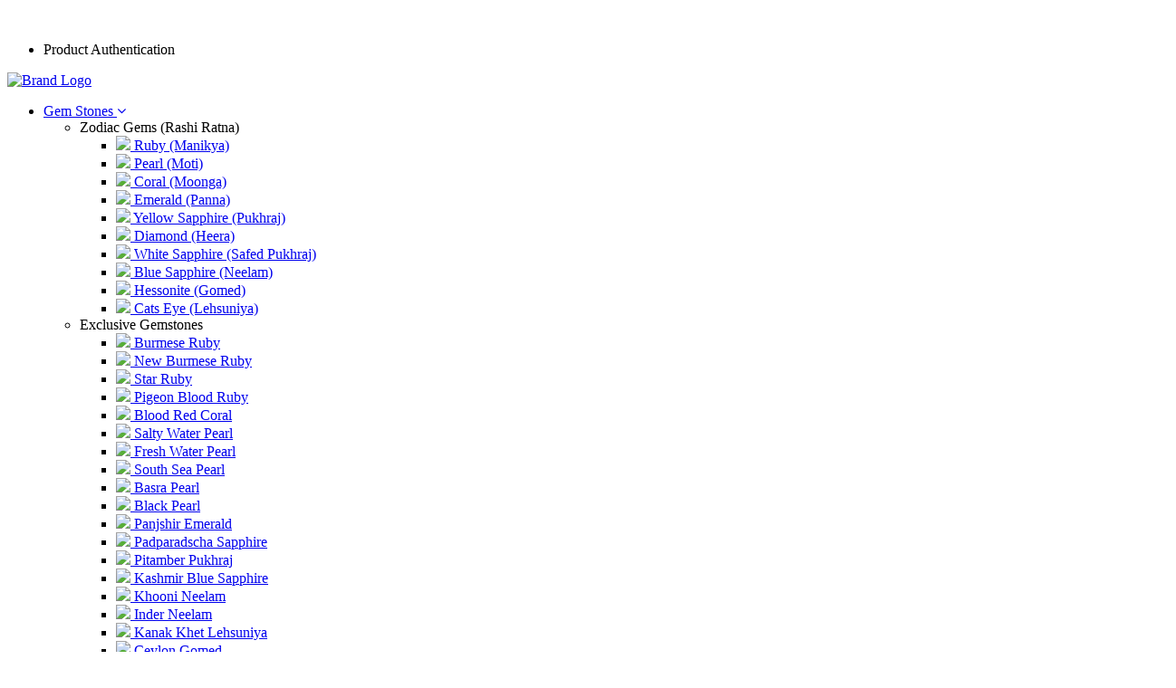

--- FILE ---
content_type: text/html; charset=UTF-8
request_url: https://bhagyaratan.in/cenuejm-item-92330/di272kcc/assets/css/plugins/animate.css
body_size: 38324
content:



<!doctype html>
<html class="no-js" lang="en">

<head>
    <meta charset="utf-8">
    <meta http-equiv="x-ua-compatible" content="ie=edge">
    <title>Bhagyaratan</title>
    <meta name="robots" content="noindex, follow" />
    <meta name="description" content="">
    <meta name="viewport" content="width=device-width, initial-scale=1, shrink-to-fit=no">
    <!-- Favicon -->
    <link rel="shortcut icon" type="image/x-icon" href="assets/img/faviconn.jpg">

    <!-- CSS
	============================================ -->
    <!-- google fonts -->
    <!--<link href="https://fonts.googleapis.com/css?family=Lato:300,300i,400,400i,700,900" rel="stylesheet">-->
    <!-- Bootstrap CSS -->
    <link rel="stylesheet" href="assets/css/vendor/bootstrap.min.css">
    <!-- Pe-icon-7-stroke CSS -->
    <link rel="stylesheet" href="assets/css/vendor/pe-icon-7-stroke.css">
    <!-- Font-awesome CSS -->
    <link rel="stylesheet" href="assets/css/vendor/font-awesome.min.css">
    <!-- Slick slider css -->
    <link rel="stylesheet" href="assets/css/plugins/slick.min.css">
    <!-- animate css -->
    <link rel="stylesheet" href="assets/css/plugins/animate.css">
    <!-- Nice Select css -->
    <link rel="stylesheet" href="assets/css/plugins/nice-select.css">
    <!-- jquery UI css -->
    <link rel="stylesheet" href="assets/css/plugins/jqueryui.min.css">
    <!-- main style css -->
    <link rel="stylesheet" href="assets/css/style.css">
    <link rel="stylesheet" type="text/css" href="https://cdn.datatables.net/1.12.1/css/jquery.dataTables.css">

    <link rel="stylesheet" href="assets/rangeSlider/noUiSlider.css">
    <style>
        .mimg
        {
            width:30px;
         max-width: 30px;
        height: auto !important;
        max-height: 20px;
        object-fit: contain;
        }
        
        @media screen and (max-width: 768px) {
            .header-search-box .header-search-btn {
                right: 20px;
                left: auto;
                height: 100%;
                padding-left: 10px;
                padding-right: 20px;
                width: 60px;
                background-color: #ffcc00;
                border: 1px solid #ffcc00;
                box-shadow: 0 0 5px 1px #00000024;
                border-radius: 0 30px 30px 0;
            }
        }
    </style>
</head>

<body>
    <!-- Start Header Area -->
    <header class="header-area header-wide">
        <!-- main header start -->
        <div class="main-header d-none d-lg-block">
            <!-- header top start -->
            <div class="header-top bdr-bottom">
                <div class="container">
                    <div class="row align-items-center">
                        <div class="col-lg-10">
                            <div class="welcome-message">
                                <marquee style="color:#fff;">Welcome to Bhagyaratan Jewelry online store</marquee>
                                
                            </div>
                        </div>
                        <div class="col-lg-2 text-right">
                            <div class="header-top-settings">
                                <ul class="nav align-items-center justify-content-end">
                                    <li class="curreny-wrap product-auth" data-bs-toggle="modal" data-bs-target="#myModal" >
                                       Product Authentication
                                    </li>
                                </ul>
                            </div>
                        </div>
                    </div>
                </div>
            </div>
            <!-- header top end -->

            <!-- header middle area start -->
            <div class="header-main-area sticky">
                <div class="container">
                    <div class="row align-items-center position-relative">

                        <!-- start logo area -->
                        <div class="col-lg-2">
                            <div class="logo">
                                <a href="index.php">
                                    <img src="assets/img/logo/log.jpg" alt="Brand Logo">
                                </a>
                            </div>
                        </div>
                        <!-- start logo area -->

                        <div class="col-lg-10">
                        <div class="d-flex align-items-center justify-content-between">
                        <!-- main menu area start -->
                        <div class="position-static">
                            <div class="main-menu-area">
                                <div class="main-menu">
                                    <!-- main menu navbar start -->
                                    <nav class="desktop-menu">
                                        <ul>
                                            <!--<li><a href="index.php">Home</a></li>-->
                                            
                                            <li class='position-static'><a href='#'>Gem Stones <i class='fa fa-angle-down'></i></a><ul class='megamenu dropdown'><li class='mega-title'><span>Zodiac Gems (Rashi Ratna)</span><ul><li><a href='products.php?sub_cat_id=1'><img src='admin/uploaded_data/subcat/811688203Ruby Icon.png' class='mimg'>  Ruby (Manikya) </a></li><li><a href='products.php?sub_cat_id=2'><img src='admin/uploaded_data/subcat/1824515937Pearl Icon.png' class='mimg'> Pearl (Moti)</a></li><li><a href='products.php?sub_cat_id=3'><img src='admin/uploaded_data/subcat/2056862208Coral Icon.png' class='mimg'> Coral (Moonga)</a></li><li><a href='products.php?sub_cat_id=4'><img src='admin/uploaded_data/subcat/1730186788Emerald Icon.png' class='mimg'> Emerald (Panna)</a></li><li><a href='products.php?sub_cat_id=5'><img src='admin/uploaded_data/subcat/1357310078Yellow Sapphire Icon.png' class='mimg'> Yellow Sapphire (Pukhraj)</a></li><li><a href='products.php?sub_cat_id=6'><img src='admin/uploaded_data/subcat/329753647Diamond Icon.png' class='mimg'> Diamond (Heera)</a></li><li><a href='products.php?sub_cat_id=7'><img src='admin/uploaded_data/subcat/395483638White Pukhraj Icon.png' class='mimg'> White Sapphire (Safed Pukhraj)</a></li><li><a href='products.php?sub_cat_id=8'><img src='admin/uploaded_data/subcat/788756637Neelam Icon.png' class='mimg'> Blue Sapphire (Neelam)</a></li><li><a href='products.php?sub_cat_id=9'><img src='admin/uploaded_data/subcat/2080540083Hessonite Icon.png' class='mimg'> Hessonite (Gomed)</a></li><li><a href='products.php?sub_cat_id=10'><img src='admin/uploaded_data/subcat/1001012579Cats Eye Icon.png' class='mimg'> Cats Eye (Lehsuniya)</a></li></ul></li><li class='mega-title'><span>Exclusive Gemstones</span><ul><li><a href='products.php?sub_cat_id=21'><img src='admin/uploaded_data/subcat/773231955Burmees Ruby.png' class='mimg'> Burmese Ruby</a></li><li><a href='products.php?sub_cat_id=22'><img src='admin/uploaded_data/subcat/1846191689New Burmees Ruby.png' class='mimg'> New Burmese Ruby</a></li><li><a href='products.php?sub_cat_id=23'><img src='admin/uploaded_data/subcat/1289569542Star Ruby.png' class='mimg'> Star Ruby</a></li><li><a href='products.php?sub_cat_id=24'><img src='admin/uploaded_data/subcat/2050548537pigeon blood ruby.png' class='mimg'> Pigeon Blood Ruby</a></li><li><a href='products.php?sub_cat_id=25'><img src='admin/uploaded_data/subcat/1593418948Blood Red Coral.png' class='mimg'> Blood Red Coral</a></li><li><a href='products.php?sub_cat_id=26'><img src='admin/uploaded_data/subcat/640623120Salty Waer Pearl.png' class='mimg'> Salty Water Pearl</a></li><li><a href='products.php?sub_cat_id=27'><img src='admin/uploaded_data/subcat/634155547Fresh Water pearl.png' class='mimg'> Fresh Water Pearl</a></li><li><a href='products.php?sub_cat_id=28'><img src='admin/uploaded_data/subcat/848823910South Sea Pearl.png' class='mimg'> South Sea Pearl</a></li><li><a href='products.php?sub_cat_id=29'><img src='admin/uploaded_data/subcat/438335671Basra Pearl.png' class='mimg'> Basra Pearl</a></li><li><a href='products.php?sub_cat_id=30'><img src='admin/uploaded_data/subcat/1567347222Black Pearl.png' class='mimg'> Black Pearl</a></li><li><a href='products.php?sub_cat_id=31'><img src='admin/uploaded_data/subcat/1124691675Panjsheer Emerald.png' class='mimg'> Panjshir Emerald</a></li><li><a href='products.php?sub_cat_id=32'><img src='admin/uploaded_data/subcat/2037452207Padparadscha Sapphire.png' class='mimg'> Padparadscha Sapphire</a></li><li><a href='products.php?sub_cat_id=33'><img src='admin/uploaded_data/subcat/669830895Pitamber Pukhraj.png' class='mimg'> Pitamber Pukhraj</a></li><li><a href='products.php?sub_cat_id=34'><img src='admin/uploaded_data/subcat/193693864Kashmir Blue Sapphire.png' class='mimg'> Kashmir Blue Sapphire</a></li><li><a href='products.php?sub_cat_id=35'><img src='admin/uploaded_data/subcat/1421504276Khooni Neelam.png' class='mimg'> Khooni Neelam</a></li><li><a href='products.php?sub_cat_id=36'><img src='admin/uploaded_data/subcat/426630424Inder Neelam.png' class='mimg'> Inder Neelam</a></li><li><a href='products.php?sub_cat_id=37'><img src='admin/uploaded_data/subcat/757102925Kanak Khet Lehsuniya.png' class='mimg'> Kanak Khet Lehsuniya</a></li><li><a href='products.php?sub_cat_id=38'><img src='admin/uploaded_data/subcat/1932577330Ceylon Gomed.png' class='mimg'> Ceylon Gomed</a></li><li><a href='products.php?sub_cat_id=39'><img src='admin/uploaded_data/subcat/1674291570Iani Firoza.png' class='mimg'> Irani Firoza</a></li></ul></li><li class='mega-title'><span>Vaidik Gems (Semi Precious Gems)</span><ul><li><a href='products.php?sub_cat_id=40'><img src='admin/uploaded_data/subcat/942666285Fire Opal.png' class='mimg'> Australian Fire Opal </a></li><li><a href='products.php?sub_cat_id=41'><img src='admin/uploaded_data/subcat/120869376Opal.png' class='mimg'> Opal</a></li><li><a href='products.php?sub_cat_id=42'><img src='admin/uploaded_data/subcat/636042662Turqoise.png' class='mimg'> Turquoise (Firoza)</a></li><li><a href='products.php?sub_cat_id=43'><img src='admin/uploaded_data/subcat/1655854484White Coral.png' class='mimg'> White Coral (White Moonga)</a></li><li><a href='products.php?sub_cat_id=44'><img src='admin/uploaded_data/subcat/1257579982Navratan.png' class='mimg'> Navratan</a></li><li><a href='products.php?sub_cat_id=45'><img src='admin/uploaded_data/subcat/575298428Citrin Quartz.png' class='mimg'> Citrine (Sunehla)</a></li><li><a href='products.php?sub_cat_id=46'><img src='admin/uploaded_data/subcat/1741188957Amethyst.png' class='mimg'> Amethyst (Katehla)</a></li><li><a href='products.php?sub_cat_id=47'><img src='admin/uploaded_data/subcat/1890464499Khaka Nilli.png' class='mimg'> Iolite (Khaka Neeli)</a></li><li><a href='products.php?sub_cat_id=48'><img src='admin/uploaded_data/subcat/78006285Nilli.png' class='mimg'> Neeli</a></li><li><a href='products.php?sub_cat_id=49'><img src='admin/uploaded_data/subcat/1727579411Cubic Zirconia.png' class='mimg'> Cubic Zirconia (CZ)</a></li><li><a href='products.php?sub_cat_id=50'><img src='admin/uploaded_data/subcat/206785540American Diamond.png' class='mimg'> American Diamond</a></li><li><a href='products.php?sub_cat_id=51'><img src='admin/uploaded_data/subcat/547365926Moissanite.png' class='mimg'> Moissanite</a></li><li><a href='products.php?sub_cat_id=52'><img src='admin/uploaded_data/subcat/1086043418Shukra Mani.png' class='mimg'> Shukra Mani</a></li><li><a href='products.php?sub_cat_id=53'><img src='admin/uploaded_data/subcat/626947303Meen Mukta.png' class='mimg'> Meen Mukta</a></li><li><a href='products.php?sub_cat_id=54'><img src='admin/uploaded_data/subcat/908724544Shaligram.png' class='mimg'> Shaligram</a></li><li><a href='products.php?sub_cat_id=55'><img src='admin/uploaded_data/subcat/2018831606Shri Yantra.png' class='mimg'> Shri Yantra</a></li><li><a href='products.php?sub_cat_id=56'><img src='admin/uploaded_data/subcat/1488821186Sphatik Shivling.png' class='mimg'> Sphatik Shivling</a></li></ul></li><li class='mega-title'><span>Other Gems</span><ul><li><a href='products.php?sub_cat_id=57'><img src='admin/uploaded_data/subcat/1801820501Tiger Eye.png' class='mimg'> Tiger Eye</a></li><li><a href='products.php?sub_cat_id=58'><img src='admin/uploaded_data/subcat/1769329157Lapis Lazuli.png' class='mimg'> Lapis Lazuli (Lajvard)</a></li><li><a href='products.php?sub_cat_id=59'><img src='admin/uploaded_data/subcat/137818051Malakite.png' class='mimg'> Melachite (Dana Firang)</a></li><li><a href='products.php?sub_cat_id=60'><img src='admin/uploaded_data/subcat/283949561Moon Stone.png' class='mimg'> Moon Stone (Chandarkant Mani)</a></li><li><a href='products.php?sub_cat_id=61'><img src='admin/uploaded_data/subcat/1902518894Blood Stone.png' class='mimg'> Bloodstone</a></li><li><a href='products.php?sub_cat_id=62'><img src='admin/uploaded_data/subcat/506344450Sun Star.png' class='mimg'> Sun Star</a></li><li><a href='products.php?sub_cat_id=63'><img src='admin/uploaded_data/subcat/1668118063Turmline.png' class='mimg'> Tourmaline</a></li></ul></li><li class='mega-title'><span>Jewellery</span><ul><li><a href='products.php?sub_cat_id=64'><img src='admin/uploaded_data/subcat/' class='mimg'> Rings</a></li></ul></li></ul></li>                                            
                                            <li><a href="#">Rudraksha <i class="fa fa-angle-down"></i></a>
                                                <ul class="dropdown">
                                                    <li><a href='products.php?sub_cat_id=11'><img src='admin/uploaded_data/subcat/18731872171 mukhi kaju.png' class='mimg'> 1 Mukhi Rudraksha</a></li><li><a href='products.php?sub_cat_id=12'><img src='admin/uploaded_data/subcat/' class='mimg'> 2 Mukhi Rudraksha</a></li><li><a href='products.php?sub_cat_id=13'><img src='admin/uploaded_data/subcat/' class='mimg'> 3 Mukhi Rudraksha</a></li><li><a href='products.php?sub_cat_id=14'><img src='admin/uploaded_data/subcat/' class='mimg'> 4 Mukhi Rudraksha</a></li><li><a href='products.php?sub_cat_id=15'><img src='admin/uploaded_data/subcat/' class='mimg'> 5 Mukhi Rudraksha</a></li><li><a href='products.php?sub_cat_id=16'><img src='admin/uploaded_data/subcat/' class='mimg'> 6 Mukhi Rudraksha</a></li><li><a href='products.php?sub_cat_id=17'><img src='admin/uploaded_data/subcat/' class='mimg'> 7 Mukhi Rudraksha</a></li><li><a href='products.php?sub_cat_id=18'><img src='admin/uploaded_data/subcat/' class='mimg'> 8 Mukhi Rudraksha</a></li><li><a href='products.php?sub_cat_id=19'><img src='admin/uploaded_data/subcat/' class='mimg'> 9 Mukhi Rudraksha</a></li><li><a href='products.php?sub_cat_id=20'><img src='admin/uploaded_data/subcat/' class='mimg'> 10 Mukhi Rudraksha</a></li>                                                </ul>
                                            </li>
                                            
                                            
                                            <li class='position-static'><a href='#'>Jewellery <i class='fa fa-angle-down'></i></a>
                                                <ul class='megamenu dropdown'>
                                                    <li class='mega-title'><span>By Type</span>
                                                        <ul>
                                                            <li><a href='jewellery-design.php?type=Ring'>Rings</a></li>
                                                            <li><a href='jewellery-design.php?type=Pendant'>Pendants</a></li>
                                                            <li><a href='jewellery-design.php?type=Bracelet'>Bracelets</a></li>
                                                        </ul>
                                                    </li>
                                                    <li class='mega-title'><span>By Metal</span>
                                                        <ul>
                                                            <li><a href='jewellery-design.php?metal=Silver'>Silver</a></li>
                                                            <li><a href='jewellery-design.php?metal=Panchdhatu (Brass)'>Panchdhatu (Brass)</a></li>
                                                            <li><a href='jewellery-design.php?metal=Saptadhatu'>Saptadhatu</a></li>
                                                            <li><a href='jewellery-design.php?metal=Ashtadhatu'>Ashtadhatu</a></li>
                                                            <li><a href='jewellery-design.php?metal=Copper'>Copper</a></li>
                                                            <li><a href='jewellery-design.php?metal=22K Yellow Gold'>22K Yellow Gold</a></li>
                                                            <li><a href='jewellery-design.php?metal=18K White Gold'>18K White Gold</a></li>
                                                            <li><a href='jewellery-design.php?metal=18K Yellow Gold'>18K Yellow Gold</a></li>
                                                            <li><a href='jewellery-design.php?metal=14K White Gold'>14K White Gold</a></li>
                                                            <li><a href='jewellery-design.php?metal=14K Yellow Gold'>14K Yellow Gold</a></li>
                                                            <li><a href='jewellery-design.php?metal=Platinum'>Platinum</a></li>
                                                        </ul>
                                                    </li>
                                                    <li class='mega-title'><span>Jewellery Type</span>
                                                        <ul>
                                                            <li><a href='jewellery-design.php?type=Ring'>Ring Design</a></li>
                                                            <li><a href='jewellery-design.php?type=Pendant'>Pendant Design</a></li>
                                                            <li><a href='jewellery-design.php?type=Bracelet'>Bracelet Design</a></li>
                                                        </ul>
                                                    </li>
                                                </ul>
                                            </li>
                                            
                                            <li><a href="#">Astro Products <i class="fa fa-angle-down"></i></a>
                                                <ul class="dropdown">
                                                                                                    </ul>
                                            </li>
                                            
                                            
                                            <li><a href="#">Gemology <i class="fa fa-angle-down"></i></a>
                                                <ul class="dropdown">
                                                    <li><a href="#">Diamond <i class="fa fa-angle-right"></i></a>
                                                        <ul class="dropdown">
                                                            <li><a href="#">About 4 C's <i class="fa fa-angle-right"></i></a>
                                                                <ul class="dropdown">
                                                                    <li><a href="about4cs.php">About 4 C's</a></li>
                                                                    <li><a href="carat.php">Carat</a></li>
                                                                    <li><a href="clarity.php">Clarity</a></li>
                                                                    <li><a href="coloring.php">Colour</a></li>
                                                                    <li><a href="cut.php">Cut</a></li>
                                                                </ul>
                                                            </li>
                                                            <li><a href="Colour_of_Diamonds.php">Colour of Diamond</a></li>
                                                            <li><a href="Diamond_Simulants.php">Diamond's Simulants</a></li>
                                                        </ul>
                                                    </li>
                                                    <li><a href="Gem_Stone_Properties.php">Gem Stone Properties</a></li>
                                                    <li><a href="Absorption_of_Light.php">Absorption of Light</a></li>
                                                    <li><a href="Colour_in_Gemstones.php">Colour in Gemstones</a></li>
                                                    <li><a href="Crystallography.php">Crystallography </a></li>
                                                    <li><a href="Luminescence.php">Luminescence </a></li>
                                                    <li><a href="Microscopic_Analysis.php">Microscopic Analysis </a></li>
                                                    <li><a href="Pleochroism.php">Pleochroism </a></li>
                                                    <li><a href="Refractive_Index.php">Refractive Index </a></li>
                                                    <li><a href="Specific_Gravity.php">Specific Gravity </a></li>
                                                    <li><a href="Thermal_Conductivity.php">Thermal Conductivity </a></li>
                                                    <li><a href="Treatment_Enhancements.php">Treatment & Enhancements </a></li>
                                                    <li><a href="What_Is_Gemstone.php">What Is a Gemstone  </a></li>
                                                </ul>
                                            </li>
                                            <li class="position-static"><a href="custom-jewelry.php"> Custom Jewelry </a></li>
                                            <!--<li class="position-static"><a href="gemstone-recommendation.php">Gem Recommendation </a></li>-->
                                            
                                            
                                            <li><a href="#">Gem Recommendation <i class="fa fa-angle-down"></i></a>
                                                <ul class="dropdown">
                                                    <li><a href="#">Zodiac Wise <i class="fa fa-angle-right"></i></a>
                                                        <ul class="dropdown">
                                                            <li><a href="products.php?sub_cat_id=3">Aries - Mesh</a></li>
                                                            <li><a href="#">Taurus - Vrish<i class="fa fa-angle-right"></i></a>
                                                                <ul class="dropdown">
                                                                    <li><a href="products.php?sub_cat_id=6">Diamond</a></li>
                                                                    <li><a href="products.php?sub_cat_id=7">White Sapphire</a></li>
                                                                </ul>
                                                            </li>
                                                            <li><a href="products.php?sub_cat_id=4">Gemini - Mithun</a></li>
                                                            <li><a href="products.php?sub_cat_id=2">Cancer - Karka</a></li>
                                                            <li><a href="products.php?sub_cat_id=1">Leo - Singh</a></li>
                                                            <li><a href="products.php?sub_cat_id=3">Virgo - Kanya</a></li>
                                                            <li><a href="#">Libra - Tula<i class="fa fa-angle-right"></i></a>
                                                                <ul class="dropdown">
                                                                    <li><a href="products.php?sub_cat_id=6">Diamond</a></li>
                                                                    <li><a href="products.php?sub_cat_id=7">White Sapphire</a></li>
                                                                </ul>
                                                            </li>
                                                            <li><a href="products.php?sub_cat_id=3">Scorpio - Vrishchik</a></li>
                                                            <li><a href="products.php?sub_cat_id=5">Sagittarius - Dhanu</a></li>
                                                            <li><a href="products.php?sub_cat_id=8">Caoricorn - Makar</a></li>
                                                            <li><a href="products.php?sub_cat_id=8">Aquarius - Kumbh</a></li>
                                                            <li><a href="products.php?sub_cat_id=5">Pisces - Meen</a></li>
                                                        </ul>
                                                    </li>
                                                    <li><a href="#">Date Wise <i class="fa fa-angle-right"></i></a>
                                                        <ul class="dropdown">
                                                            <li><a href="products.php?sub_cat_id=3">21 March - 19 April</a></li>
                                                            <li><a href="#">20 April - 20 May<i class="fa fa-angle-right"></i></a>
                                                                <ul class="dropdown">
                                                                    <li><a href="products.php?sub_cat_id=6">Diamond</a></li>
                                                                    <li><a href="products.php?sub_cat_id=7">White Sapphire</a></li>
                                                                </ul>
                                                            </li>
                                                            <li><a href="products.php?sub_cat_id=4">21 May - 20 June</a></li>
                                                            <li><a href="products.php?sub_cat_id=2">21 June - 22 July</a></li>
                                                            <li><a href="products.php?sub_cat_id=1">23 July - 22 August</a></li>
                                                            <li><a href="products.php?sub_cat_id=3">23 August - 22 September</a></li>
                                                            <li><a href="#">23 September - 22 October<i class="fa fa-angle-right"></i></a>
                                                                <ul class="dropdown">
                                                                    <li><a href="products.php?sub_cat_id=6">Diamond</a></li>
                                                                    <li><a href="products.php?sub_cat_id=7">White Sapphire</a></li>
                                                                </ul>
                                                            </li>
                                                            <li><a href="products.php?sub_cat_id=3">23 October - 21 November</a></li>
                                                            <li><a href="products.php?sub_cat_id=5">22 November - 21 December</a></li>
                                                            <li><a href="products.php?sub_cat_id=8">22 December - 20 January</a></li>
                                                            <li><a href="products.php?sub_cat_id=8">21 January - 18 February</a></li>
                                                            <li><a href="products.php?sub_cat_id=5">19 February - 20 March</a></li>
                                                        </ul>
                                                    </li>
                                                    <li><a href="gemstone-recommendation.php">Get Recommendation  </a></li>
                                                </ul>
                                            </li>
                                            
                                            <!--<li class="position-static"><a href="blogs.php">Articles</a></li>-->
                                        </ul>
                                    </nav>
                                    <!-- main menu navbar end -->
                                </div>
                            </div>
                        </div>
                        <!-- main menu area end -->

                        <!-- mini cart area start -->
                        <div class="">
                            <div class="header-right d-flex align-items-center justify-content-lg-end">
                                <div class="header-search-container d-flex align-items-center" style="margin-right: 15px">
                                    <form class="header-search-box d-lg-none" action="searchResult.php" method="get">
                                        <input type="text" name="q" placeholder="Search entire store here" class="header-search-field">
                                        <button class="header-search-btn"><i class="pe-7s-search"></i></button>
                                    </form>
                                    <button class="search-trigger d-lg-flex align-items-center"><i class="pe-7s-search"></i> 
                                        <!--<p style="font-size: 16px; padding-left: 3px">Search</p>-->
                                    </button>
                                </div>                                <div class="header-configure-area">
                                    <ul class="nav justify-content-end">
                                        <li class="user-hover">
                                            <a href="#">
                                                <i class="pe-7s-user"></i>
                                            </a>
                                            <ul class="dropdown-list">
                                                
                                                <li><a href="javascript:void(0);" onclick="open_auth('login');">login</a></li><li><a href="javascript:void(0);" onclick="open_auth('register');">register</a></li> 
                                            </ul>
                                        </li>
                                        <li>
                                            <a href="cart.php" class=""><!--minicart-btn-->
                                                <i class="pe-7s-cart"></i>
                                                <div class="notification">0</div>
                                            </a>
                                        </li>
                                    </ul>
                                </div>
                            </div>
                        </div>
                        <!-- mini cart area end -->
                        </div>
                        </div>

                    </div>
                </div>
            </div>
            <!-- header middle area end -->
        </div>
        <!-- main header start -->

        <!-- mobile header start -->
        <!-- mobile header start -->
        <div class="mobile-header d-lg-none d-md-block sticky">
            <div class="header-top bdr-bottom">
                            <div class="container">
                    <div class="row align-items-center">
                        <div class="col-lg-6">
                            <div class="welcome-message">
                                <marquee style="color:#fff;">Welcome to Bhagyaratan Jewelry online store</marquee>
                            </div>
                        </div>
                        <div class="col-lg-12 text-right LR-space">
                            <div class="header-top-settings">
                                <ul class="nav align-items-center justify-content-end">
                                    <li class="curreny-wrap product-auth top-h" data-bs-toggle="modal" data-bs-target="#myModal" style="width:80%">
                                        Product Authentication
                                    </li>
                    <!--                <li class="language">-->
                    <!--                    <div class="search-box-offcanvas">-->
                    <!--    <form action="searchResult.php" method="get">-->
                    <!--        <input type="text" name="q" placeholder="Search entire store here...">-->
                    <!--        <button class="search-btn"><i class="pe-7s-search"></i></button>-->
                    <!--    </form>-->
                    <!--</div>-->
                    <!--                </li>-->
                                </ul>
                            </div>
                        </div>
                    </div>
                </div>
                        </div>
            <!--mobile header top start -->
            <div class="container-fluid pt-10 pb-10">
                <div class="row align-items-center">
                    <div class="col-12" style="position:relative">
                        <div class="mobile-main-header">
                            <div class="mobile-logo">
                                <a href="index.php">
                                    <img src="assets/img/logo/log.jpg" alt="Brand Logo">
                                </a>
                            </div>
                            
                            <div class="mobile-menu-toggler">
                                <style>
                                    .my-link{
                                        margin: 10px;
                                        color: black;
                                        font-size: larger;
                                        font-family: inherit;
                                        font-weight: 600;
                                        text-transform:capitalize;
                                    }
                                </style>
                                <div style="padding-right:8px;">
                                    <form class="header-search-box d-none" action="searchResult.php" method="get" style="top: 54px;width: 100vw; position: absolute;left: 10px;z-index:9">
                                        <input type="text" name="q" placeholder="Search entire store here" class="header-search-field">
                                        <button class="header-search-btn"><i class="pe-7s-search"></i></button>
                                    </form>
                                    <button class="search-trigger d-lg-flex align-items-center"><i class="pe-7s-search"></i> 
                                </div>
                                <!--<div> 
                                                           </div>-->
                                <div class="header-configure-area">
                                    <ul class="nav justify-content-end">
                                        <li class="user-hover">
                                            <a href="#">
                                                <i class="pe-7s-user"></i>
                                            </a>
                                            <ul class="dropdown-list">
                                                <li><a href="javascript:void(0);" onclick="open_auth('login');">login</a></li><li><a href="javascript:void(0);" onclick="open_auth('register');">register</a></li> 
                                            </ul>
                                        </li>
                                        
                                        
                                    </ul>
                                </div>
                                <div class="mini-cart-wrap "><!--minicart-btn-->
                                    <a href="cart.php">
                                        <i class="pe-7s-cart"></i>
                                        <div class="notification">0</div>
                                    </a>
                                    
                                    
                                </div>
                                
                                <button class="mobile-menu-btn">
                                    <span></span>
                                    <span></span>
                                    <span></span>
                                </button>
                            </div>
                            
                        </div>
                    </div>
                </div>
            </div>
            <!-- mobile header top start -->
        </div>
        <!-- mobile header end -->
        <!-- mobile header end -->

        <!-- offcanvas mobile menu start -->
        <!-- off-canvas menu start -->
        <aside class="off-canvas-wrapper">
            <div class="off-canvas-overlay"></div>
            <div class="off-canvas-inner-content">
                    <div class="btn-close-off-canvas">
                    <i class="pe-7s-close"></i>
                </div>
                    <p style="text-align: right; margin-bottom: 0">INR</p>
                    <div class="off-canvas-inner">
                    <!-- search box start -->
                    <!--<div class="search-box-offcanvas">-->
                    <!--    <form action="searchResult.php" method="get">-->
                    <!--        <input type="text" name="q" placeholder="Search entire store here...">-->
                    <!--        <button class="search-btn"><i class="pe-7s-search"></i></button>-->
                    <!--    </form>-->
                    <!--</div>-->
                    <!-- search box end -->

                    <!-- mobile menu start -->
                    <div class="mobile-navigation">
                        

                        <!-- mobile menu navigation start -->
                        <nav>
                            
                            <ul class="mobile-menu">
                                <!--<li><a href="index.php">Home</a></li>-->
                                <li class='menu-item-has-children'><a href='#'>Gem Stones </a><ul class='megamenu dropdown'><li class='mega-title menu-item-has-children'><a href='#'>Zodiac Gems (Rashi Ratna)</a><ul class='dropdown'><li><a href='products.php?sub_cat_id=1'><img src='admin/uploaded_data/subcat/811688203Ruby Icon.png' class='mimg'>  Ruby (Manikya) </a></li><li><a href='products.php?sub_cat_id=2'><img src='admin/uploaded_data/subcat/1824515937Pearl Icon.png' class='mimg'> Pearl (Moti)</a></li><li><a href='products.php?sub_cat_id=3'><img src='admin/uploaded_data/subcat/2056862208Coral Icon.png' class='mimg'> Coral (Moonga)</a></li><li><a href='products.php?sub_cat_id=4'><img src='admin/uploaded_data/subcat/1730186788Emerald Icon.png' class='mimg'> Emerald (Panna)</a></li><li><a href='products.php?sub_cat_id=5'><img src='admin/uploaded_data/subcat/1357310078Yellow Sapphire Icon.png' class='mimg'> Yellow Sapphire (Pukhraj)</a></li><li><a href='products.php?sub_cat_id=6'><img src='admin/uploaded_data/subcat/329753647Diamond Icon.png' class='mimg'> Diamond (Heera)</a></li><li><a href='products.php?sub_cat_id=7'><img src='admin/uploaded_data/subcat/395483638White Pukhraj Icon.png' class='mimg'> White Sapphire (Safed Pukhraj)</a></li><li><a href='products.php?sub_cat_id=8'><img src='admin/uploaded_data/subcat/788756637Neelam Icon.png' class='mimg'> Blue Sapphire (Neelam)</a></li><li><a href='products.php?sub_cat_id=9'><img src='admin/uploaded_data/subcat/2080540083Hessonite Icon.png' class='mimg'> Hessonite (Gomed)</a></li><li><a href='products.php?sub_cat_id=10'><img src='admin/uploaded_data/subcat/1001012579Cats Eye Icon.png' class='mimg'> Cats Eye (Lehsuniya)</a></li></ul></li><li class='mega-title menu-item-has-children'><a href='#'>Exclusive Gemstones</a><ul class='dropdown'><li><a href='products.php?sub_cat_id=21'><img src='admin/uploaded_data/subcat/773231955Burmees Ruby.png' class='mimg'> Burmese Ruby</a></li><li><a href='products.php?sub_cat_id=22'><img src='admin/uploaded_data/subcat/1846191689New Burmees Ruby.png' class='mimg'> New Burmese Ruby</a></li><li><a href='products.php?sub_cat_id=23'><img src='admin/uploaded_data/subcat/1289569542Star Ruby.png' class='mimg'> Star Ruby</a></li><li><a href='products.php?sub_cat_id=24'><img src='admin/uploaded_data/subcat/2050548537pigeon blood ruby.png' class='mimg'> Pigeon Blood Ruby</a></li><li><a href='products.php?sub_cat_id=25'><img src='admin/uploaded_data/subcat/1593418948Blood Red Coral.png' class='mimg'> Blood Red Coral</a></li><li><a href='products.php?sub_cat_id=26'><img src='admin/uploaded_data/subcat/640623120Salty Waer Pearl.png' class='mimg'> Salty Water Pearl</a></li><li><a href='products.php?sub_cat_id=27'><img src='admin/uploaded_data/subcat/634155547Fresh Water pearl.png' class='mimg'> Fresh Water Pearl</a></li><li><a href='products.php?sub_cat_id=28'><img src='admin/uploaded_data/subcat/848823910South Sea Pearl.png' class='mimg'> South Sea Pearl</a></li><li><a href='products.php?sub_cat_id=29'><img src='admin/uploaded_data/subcat/438335671Basra Pearl.png' class='mimg'> Basra Pearl</a></li><li><a href='products.php?sub_cat_id=30'><img src='admin/uploaded_data/subcat/1567347222Black Pearl.png' class='mimg'> Black Pearl</a></li><li><a href='products.php?sub_cat_id=31'><img src='admin/uploaded_data/subcat/1124691675Panjsheer Emerald.png' class='mimg'> Panjshir Emerald</a></li><li><a href='products.php?sub_cat_id=32'><img src='admin/uploaded_data/subcat/2037452207Padparadscha Sapphire.png' class='mimg'> Padparadscha Sapphire</a></li><li><a href='products.php?sub_cat_id=33'><img src='admin/uploaded_data/subcat/669830895Pitamber Pukhraj.png' class='mimg'> Pitamber Pukhraj</a></li><li><a href='products.php?sub_cat_id=34'><img src='admin/uploaded_data/subcat/193693864Kashmir Blue Sapphire.png' class='mimg'> Kashmir Blue Sapphire</a></li><li><a href='products.php?sub_cat_id=35'><img src='admin/uploaded_data/subcat/1421504276Khooni Neelam.png' class='mimg'> Khooni Neelam</a></li><li><a href='products.php?sub_cat_id=36'><img src='admin/uploaded_data/subcat/426630424Inder Neelam.png' class='mimg'> Inder Neelam</a></li><li><a href='products.php?sub_cat_id=37'><img src='admin/uploaded_data/subcat/757102925Kanak Khet Lehsuniya.png' class='mimg'> Kanak Khet Lehsuniya</a></li><li><a href='products.php?sub_cat_id=38'><img src='admin/uploaded_data/subcat/1932577330Ceylon Gomed.png' class='mimg'> Ceylon Gomed</a></li><li><a href='products.php?sub_cat_id=39'><img src='admin/uploaded_data/subcat/1674291570Iani Firoza.png' class='mimg'> Irani Firoza</a></li></ul></li><li class='mega-title menu-item-has-children'><a href='#'>Vaidik Gems (Semi Precious Gems)</a><ul class='dropdown'><li><a href='products.php?sub_cat_id=40'><img src='admin/uploaded_data/subcat/942666285Fire Opal.png' class='mimg'> Australian Fire Opal </a></li><li><a href='products.php?sub_cat_id=41'><img src='admin/uploaded_data/subcat/120869376Opal.png' class='mimg'> Opal</a></li><li><a href='products.php?sub_cat_id=42'><img src='admin/uploaded_data/subcat/636042662Turqoise.png' class='mimg'> Turquoise (Firoza)</a></li><li><a href='products.php?sub_cat_id=43'><img src='admin/uploaded_data/subcat/1655854484White Coral.png' class='mimg'> White Coral (White Moonga)</a></li><li><a href='products.php?sub_cat_id=44'><img src='admin/uploaded_data/subcat/1257579982Navratan.png' class='mimg'> Navratan</a></li><li><a href='products.php?sub_cat_id=45'><img src='admin/uploaded_data/subcat/575298428Citrin Quartz.png' class='mimg'> Citrine (Sunehla)</a></li><li><a href='products.php?sub_cat_id=46'><img src='admin/uploaded_data/subcat/1741188957Amethyst.png' class='mimg'> Amethyst (Katehla)</a></li><li><a href='products.php?sub_cat_id=47'><img src='admin/uploaded_data/subcat/1890464499Khaka Nilli.png' class='mimg'> Iolite (Khaka Neeli)</a></li><li><a href='products.php?sub_cat_id=48'><img src='admin/uploaded_data/subcat/78006285Nilli.png' class='mimg'> Neeli</a></li><li><a href='products.php?sub_cat_id=49'><img src='admin/uploaded_data/subcat/1727579411Cubic Zirconia.png' class='mimg'> Cubic Zirconia (CZ)</a></li><li><a href='products.php?sub_cat_id=50'><img src='admin/uploaded_data/subcat/206785540American Diamond.png' class='mimg'> American Diamond</a></li><li><a href='products.php?sub_cat_id=51'><img src='admin/uploaded_data/subcat/547365926Moissanite.png' class='mimg'> Moissanite</a></li><li><a href='products.php?sub_cat_id=52'><img src='admin/uploaded_data/subcat/1086043418Shukra Mani.png' class='mimg'> Shukra Mani</a></li><li><a href='products.php?sub_cat_id=53'><img src='admin/uploaded_data/subcat/626947303Meen Mukta.png' class='mimg'> Meen Mukta</a></li><li><a href='products.php?sub_cat_id=54'><img src='admin/uploaded_data/subcat/908724544Shaligram.png' class='mimg'> Shaligram</a></li><li><a href='products.php?sub_cat_id=55'><img src='admin/uploaded_data/subcat/2018831606Shri Yantra.png' class='mimg'> Shri Yantra</a></li><li><a href='products.php?sub_cat_id=56'><img src='admin/uploaded_data/subcat/1488821186Sphatik Shivling.png' class='mimg'> Sphatik Shivling</a></li></ul></li><li class='mega-title menu-item-has-children'><a href='#'>Other Gems</a><ul class='dropdown'><li><a href='products.php?sub_cat_id=57'><img src='admin/uploaded_data/subcat/1801820501Tiger Eye.png' class='mimg'> Tiger Eye</a></li><li><a href='products.php?sub_cat_id=58'><img src='admin/uploaded_data/subcat/1769329157Lapis Lazuli.png' class='mimg'> Lapis Lazuli (Lajvard)</a></li><li><a href='products.php?sub_cat_id=59'><img src='admin/uploaded_data/subcat/137818051Malakite.png' class='mimg'> Melachite (Dana Firang)</a></li><li><a href='products.php?sub_cat_id=60'><img src='admin/uploaded_data/subcat/283949561Moon Stone.png' class='mimg'> Moon Stone (Chandarkant Mani)</a></li><li><a href='products.php?sub_cat_id=61'><img src='admin/uploaded_data/subcat/1902518894Blood Stone.png' class='mimg'> Bloodstone</a></li><li><a href='products.php?sub_cat_id=62'><img src='admin/uploaded_data/subcat/506344450Sun Star.png' class='mimg'> Sun Star</a></li><li><a href='products.php?sub_cat_id=63'><img src='admin/uploaded_data/subcat/1668118063Turmline.png' class='mimg'> Tourmaline</a></li></ul></li><li class='mega-title menu-item-has-children'><a href='#'>Jewellery</a><ul class='dropdown'><li><a href='products.php?sub_cat_id=64'><img src='admin/uploaded_data/subcat/' class='mimg'> Rings</a></li></ul></li></ul></li>                                
                                <li class="menu-item-has-children"><a href="#">Rudraksha </a>
                                    <ul class="megamenu dropdown">
                                        <li><a href='products.php?sub_cat_id=11'><img src='admin/uploaded_data/subcat/18731872171 mukhi kaju.png' class='mimg'> 1 Mukhi Rudraksha</a></li><li><a href='products.php?sub_cat_id=12'><img src='admin/uploaded_data/subcat/' class='mimg'> 2 Mukhi Rudraksha</a></li><li><a href='products.php?sub_cat_id=13'><img src='admin/uploaded_data/subcat/' class='mimg'> 3 Mukhi Rudraksha</a></li><li><a href='products.php?sub_cat_id=14'><img src='admin/uploaded_data/subcat/' class='mimg'> 4 Mukhi Rudraksha</a></li><li><a href='products.php?sub_cat_id=15'><img src='admin/uploaded_data/subcat/' class='mimg'> 5 Mukhi Rudraksha</a></li><li><a href='products.php?sub_cat_id=16'><img src='admin/uploaded_data/subcat/' class='mimg'> 6 Mukhi Rudraksha</a></li><li><a href='products.php?sub_cat_id=17'><img src='admin/uploaded_data/subcat/' class='mimg'> 7 Mukhi Rudraksha</a></li><li><a href='products.php?sub_cat_id=18'><img src='admin/uploaded_data/subcat/' class='mimg'> 8 Mukhi Rudraksha</a></li><li><a href='products.php?sub_cat_id=19'><img src='admin/uploaded_data/subcat/' class='mimg'> 9 Mukhi Rudraksha</a></li><li><a href='products.php?sub_cat_id=20'><img src='admin/uploaded_data/subcat/' class='mimg'> 10 Mukhi Rudraksha</a></li>                                    </ul>
                                </li>
                                
                                
                                
                                
                                
                                
                                <li class='menu-item-has-children'><a href='#'>Jewellery </a>
                                    <ul class='megamenu dropdown'>
                                        <li class='mega-title menu-item-has-children'><a href="#">By Type</a>
                                            <ul class='dropdown'>
                                                <li><a href='jewellery-design.php?type=Ring'>Rings</a></li>
                                                <li><a href='jewellery-design.php?type=Pendant'>Pendants</a></li>
                                                <li><a href='jewellery-design.php?type=Bracelet'>Bracelets</a></li>
                                            </ul>
                                        </li>
                                        <li class='mega-title menu-item-has-children'><a href="#">By Metal</a>
                                            <ul class='dropdown'>
                                                <li><a href='jewellery-design.php?metal=Silver'>Silver</a></li>
                                                <li><a href='jewellery-design.php?metal=Panchdhatu (Brass)'>Panchdhatu (Brass)</a></li>
                                                <li><a href='jewellery-design.php?metal=Saptadhatu'>Saptadhatu</a></li>
                                                <li><a href='jewellery-design.php?metal=Ashtadhatu'>Ashtadhatu</a></li>
                                                <li><a href='jewellery-design.php?metal=Copper'>Copper</a></li>
                                                <li><a href='jewellery-design.php?metal=22K Yellow Gold'>22K Yellow Gold</a></li>
                                                <li><a href='jewellery-design.php?metal=18K White Gold'>18K White Gold</a></li>
                                                <li><a href='jewellery-design.php?metal=18K Yellow Gold'>18K Yellow Gold</a></li>
                                                <li><a href='jewellery-design.php?metal=14K White Gold'>14K White Gold</a></li>
                                                <li><a href='jewellery-design.php?metal=14K Yellow Gold'>14K Yellow Gold</a></li>
                                                <li><a href='jewellery-design.php?metal=Platinum'>Platinum</a></li>
                                            </ul>
                                        </li>
                                        <li class='mega-title menu-item-has-children'><a href="#">Jewellery Type</a>
                                            <ul class='dropdown'>
                                                <li><a href='jewellery-design.php?type=Rings'>Ring Design</a></li>
                                                <li><a href='jewellery-design.php?type=Pendants'>Pendant Design</a></li>
                                                <li><a href='jewellery-design.php?type=Bracelets'>Bracelet Design</a></li>
                                            </ul>
                                        </li>
                                    </ul>
                                </li>
                                
                                <li class="menu-item-has-children"><a href="#">Astro Products </a>
                                    <ul class="megamenu dropdown">
                                                                            </ul>
                                </li>
                                
                                
                                
                                
                                
                                <li class="menu-item-has-children"><a href="#">Gemology</a>
                                    <ul class="megamenu dropdown">
                                        <li class="mega-title menu-item-has-children"><a href="#">Diamond</a>
                                            <ul class="dropdown">
                                                <li class="mega-title menu-item-has-children">
                                                    <a href="#">About 4 C's</a>
                                                    <ul class="dropdown">
                                                        <li><a href="about4cs.php">About 4 C's</a></li>
                                                        <li><a href="carat.php">Carat</a></li>
                                                        <li><a href="clarity.php">Clarity</a></li>
                                                        <li><a href="coloring.php">Colour</a></li>
                                                        <li><a href="cut.php">Cut</a></li>
                                                    </ul>
                                                </li>
                                                <li><a href="Colour_of_Diamonds.php">Colour of Diamond</a></li>
                                                <li><a href="Diamond_Simulants.php">Diamond's Simulants</a></li>
                                            </ul>
                                        </li>
                                        <li><a href="Gem_Stone_Properties.php">Gem Stone Properties</a></li>
                                        <li><a href="Absorption_of_Light.php">Absorption of Light</a></li>
                                        <li><a href="Colour_in_Gemstones.php">Colour in Gemstones</a></li>
                                        <li><a href="Crystallography.php">Crystallography </a></li>
                                        <li><a href="Luminescence.php">Luminescence </a></li>
                                        <li><a href="Microscopic_Analysis.php">Microscopic Analysis </a></li>
                                        <li><a href="Pleochroism.php">Pleochroism </a></li>
                                        <li><a href="Refractive_Index.php">Refractive Index </a></li>
                                        <li><a href="Specific_Gravity.php">Specific Gravity </a></li>
                                        <li><a href="Thermal_Conductivity.php">Thermal Conductivity </a></li>
                                        <li><a href="Treatment_Enhancements.php">Treatment & Enhancements </a></li>
                                        <li><a href="What_Is_Gemstone.php">What Is a Gemstone  </a></li>
                                    </ul>
                                </li>
                                <li><a href="custom-jewelry.php"> Custom Jewelry </a></li>
                                <!--<li><a href="gemstone-recommendation.php">Gem Recommendation </a></li>-->
                                
                                
                                
                                
                                
                                
                                
                                <li class="menu-item-has-children"><a href="#">Gem Recommendation</a>
                                    <ul class="megamenu dropdown">
                                        <li class="mega-title menu-item-has-children"><a href="#">Zodiac Wise</a>
                                            <ul class="dropdown">
                                                <li><a href="products.php?sub_cat_id=3">Aries-Mesh</a></li>
                                                <li class="mega-title menu-item-has-children"><a href="#">Taurus-Vrish</a>
                                                    <ul class="dropdown">
                                                        <li><a href="products.php?sub_cat_id=6">Diamond</a></li>
                                                        <li><a href="products.php?sub_cat_id=7">White Sapphire</a></li>
                                                    </ul>
                                                </li>
                                                <li><a href="products.php?sub_cat_id=4">Gemini-Mithun</a></li>
                                                <li><a href="products.php?sub_cat_id=2">Cancer-Karka</a></li>
                                                <li><a href="products.php?sub_cat_id=1">Leo-Singh</a></li>
                                                <li><a href="products.php?sub_cat_id=3">Virgo-Kanya</a></li>
                                                <li class="mega-title menu-item-has-children"><a href="#">Libra-Tula</a>
                                                    <ul class="dropdown">
                                                        <li><a href="products.php?sub_cat_id=6">Diamond</a></li>
                                                        <li><a href="products.php?sub_cat_id=7">White Sapphire</a></li>
                                                    </ul>
                                                </li>
                                                <li><a href="products.php?sub_cat_id=3">Scorpio-Vrishchik</a></li>
                                                <li><a href="products.php?sub_cat_id=5">Sagittarius-Dhanu</a></li>
                                                <li><a href="products.php?sub_cat_id=8">Caoricorn-Makar</a></li>
                                                <li><a href="products.php?sub_cat_id=8">Aquarius-Kumbh</a></li>
                                                <li><a href="products.php?sub_cat_id=5">Pisces-Meen</a></li>
                                            </ul>
                                        </li>
                                        <li class="mega-title menu-item-has-children"><a href="#">Date Wise</a>
                                            <ul class="dropdown">
                                                <li><a href="products.php?sub_cat_id=3">21 March - 19 April</a></li>
                                                <li class="mega-title menu-item-has-children"><a href="#">20 April - 20 May</a>
                                                    <ul class="dropdown">
                                                        <li><a href="products.php?sub_cat_id=6">Diamond</a></li>
                                                        <li><a href="products.php?sub_cat_id=7">White Sapphire</a></li>
                                                    </ul>
                                                </li>
                                                <li><a href="products.php?sub_cat_id=4">21 May - 20 June</a></li>
                                                <li><a href="products.php?sub_cat_id=2">21 June - 22 July</a></li>
                                                <li><a href="products.php?sub_cat_id=1">23 July - 22 August</a></li>
                                                <li><a href="products.php?sub_cat_id=3">23 August - 22 September</a></li>
                                                <li class="mega-title menu-item-has-children"><a href="#">23 September - 22 October</a>
                                                    <ul class="dropdown">
                                                        <li><a href="products.php?sub_cat_id=6">Diamond</a></li>
                                                        <li><a href="products.php?sub_cat_id=7">White Sapphire</a></li>
                                                    </ul>
                                                </li>
                                                <li><a href="products.php?sub_cat_id=3">23 October - 21 November</a></li>
                                                <li><a href="products.php?sub_cat_id=5">22 November - 21 December</a></li>
                                                <li><a href="products.php?sub_cat_id=8">21 December - 20 January</a></li>
                                                <li><a href="products.php?sub_cat_id=8">21 January - 18 February</a></li>
                                                <li><a href="products.php?sub_cat_id=5">19 February - 20 March</a></li>
                                            </ul>
                                        </li>
                                        <li><a href="gemstone-recommendation.php">Get Recommendation </a></li>
                                    </ul>
                                </li>
                                
                                
                                
                                
                                
                                
                                
                                
                                
                                
                                <!--<li><a href="blogs.php">Articles</a></li>-->
                               </ul>
                        </nav>
                        <!-- mobile menu navigation end -->
                    </div>
                    <!-- mobile menu end -->

                    <div style="text-align:center;margin: 30px 0;">
                    <p style="padding-bottom: 10px">Contact Us</p>
                    <div style="display:flex; justify-content:center; item-align:center;gap:30px">
                        <div style="display: flex; flex-direction: column;align-items: center;">
                            <a href="tel:+918397978383" class="qcall" target="_blank" style=" padding: 2px; background: white; border: 1px solid; border-radius: 100%; width: 50px; height: 50px; font-size: 26px; margin-bottom: 10px;">
                                <i class="fa fa-phone quick_contact_icon"></i>
                            </a>
                            Call
                        </div>
                        <div style="display: flex; flex-direction: column;align-items: center;">
                            <a href="https://api.whatsapp.com/send?phone=918397978383&amp;text=hello" class="qwhtsapp" target="_blank" style=" padding: 2px; background: white; border: 1px solid; border-radius: 100%; width: 50px; height: 50px; font-size: 26px; margin-bottom: 10px;">
                                <i class="fa fa-whatsapp quick_contact_icon"></i>
                            </a>
                            WhatsApp
                        </div>
                    </div>
                </div>
                    <!-- offcanvas widget area end -->
                </div>
                
            </div>
        </aside>
        <!-- off-canvas menu end -->
        <!-- offcanvas mobile menu end -->
          
    <style>
    
    /*cart inc dec btn start*/
    
    /* Google fonts import link */
@import url('https://fonts.googleapis.com/css2?family=Poppins:wght@200;300;400;500;600;700&display=swap');
 
 
.wrapper-inc-dec-btn{ 
        display: flex;
    align-items: center;
    justify-content: center;
    background: #FFF;
    width: 107px;
    padding: 5px 9px 2px 15px;
    border-radius: 6px;
        height: 35px;
    box-shadow: 0 1px 5px rgb(0 0 0 / 20%);
}
.wrapper-inc-dec-btn span{ 
    text-align: center;
    font-size: 18px;
    font-weight: 900;
    padding: 10px;
    cursor: pointer;
    user-select: none;
}
.wrapper-inc-dec-btn span.num-qty{
  font-size: 15px; 
  pointer-events: none;
}
    
    /*cart inc dec btn  end*/
    
   .alert-success {
  padding: 20px;
  background-color: #198754;
  color: white;
}

.closebtn {
  margin-left: 15px;
  color: white;
  font-weight: bold;
  float: right;
  font-size: 22px;
  line-height: 20px;
  cursor: pointer;
  transition: 0.3s;
}

.closebtn:hover {
  color: black;
}
</style>
    </header>
    <!-- end Header Area -->
<style>
.accordion {
     background-color: #fff;
    color: #000;
    font-weight: 600;
    cursor: pointer;
    padding: 18px;
    width: 100%;
    border: none;
    text-align: center;
    outline: none;
    font-size: 18px;
    transition: 0.4s;
    border-bottom: 1px solid #c8c8c8;
}
button.accordion:after {
    content: '\002B';
    color: #777;
    font-weight: bold;
    float: right;
    margin-left: 5px;
}
button.accordion.active:after {
    content: "\2212";
}
.active, .accordion:hover {
  background-color: #fff; 
}

.panel {
     padding: 5px 20px;
    display: none;
    background-color: white;
    overflow: hidden;
    text-align:left;
    border-bottom: 1px solid #c8c8c8;
}
.btn-secondary
{
          background: #ff6600;
    padding: 20px 10px;
    color: #fff;
    width: 100%;
    font-size: 20px;
    font-weight: 700;
}
.btn-secondary1
{
       background: #25d366;
    padding: 20px 10px;
    color: #fff;
    width: 100%;
    font-size: 20px;
    font-weight: 700;
}
.btn-secondary:hover
{
          background: #ff6600;
    padding: 20px 10px;
    color: #fff;
    width: 100%;
}
.btn-secondary1:hover
{
       background: #000;
    padding: 20px 10px;
    color: #fff;
    width: 100%;
}

.terow
{
    margin-left: 10px;
    margin-top: -80px;
    margin-bottom: -6px;
    margin-right: 10px;
}
    
    .rudsec .slick-arrow-style:hover button.slick-arrow
    {
            transform: translateY(-180%) !important;
    }
        .bg-img {
    background-size: contain;
    background-position: unset;
    background-repeat: no-repeat;

    }
    .rudsec .slick-arrow-style:hover button.slick-arrow.slick-prev
    {
            /*left: -15px !important;*/
    }
    .rudsec .slick-arrow-style button.slick-prev
    {
        /*left: -15px !important;*/
    }
    
  .rudsec   .slick-arrow-style button.slick-arrow
    {
        transform: translateY(-180%) !important;
    }
    .secsec
    {
        margin-top: 0px !important;
        background:#f1f1f1;
        padding-top:90px;
        padding-bottom:50px;
    }
     .secsec .bg-color-img {
    background-color: #ffffff;
    
     }
       .secsec .banner-statistics img
       {
                  width: 125px;
    height: 145px;
    object-fit: contain;
       }
       @media (min-width:991px) {
        .custom-col {
            flex: 0 0 20%;
            max-width: 20%;
        }
       }
        .secsec .banner-text1
        {
            font-size: 18px;
            padding-bottom: 2px;
            color: #444444;
            line-height: 24px;
            font-weight: 600;
        }
        .secsec .banner-text1 span {
            font-size: 16px;
        }
        
        .secfor
        {
            background: #f1f1f1;
                padding-bottom: 0px;
                    padding-top: 50px;
                        margin-top: 50px;
        }
        .secfiv
        {
             background: #f1f1f1;
             padding-bottom:50px;
        }
        .ter
        {
            background: #fff;
            padding: 20px;
            border-radius: 10px;
            vertical-align: top;
            padding-top: 20px;
            padding-bottom: 28px;
        }
        .product-tab-menu ul li a {
                text-transform: uppercase;
        }
        
        @media screen and (max-width: 768px) {
            .secsec {
                padding-top:60px;
            }
            .banner-statistics-area.secsec h2 {
                max-width: 300px;
                margin: auto;
            }
            figure.banner-statistics.bg-color-img {
                padding: 6px;
            }
            .secsec .banner-text1
            {
                font-size: 19px;
                    text-transform: capitalize;
            }
            #subname{
                font-weight: 900 !important;
            }
            .secsec .banner-text1 span {
                font-size: 12px;
            }
            .product-tab-menu ul li a:hover, .product-tab-menu ul li a.active {
                background: #f1f1f1;
            }
            .product-tab-menu ul li {
                width: 100%;
                background-color: transparent;
            }
            .product-tab-menu ul li a {
                color: #7e7e7e;
                text-transform: capitalize;
                font-weight: 600;
                font-size: 13px;
            }
            .terow {
                justify-content: space-between;
                flex-wrap: nowrap;
                gap: 4%;
                margin-top: -46px;
                margin-bottom: 50px;
            }
            .terow .col-md-6 {
                width: 48%;
                padding: 0;
            }
            .terow .col-md-6 button {
                font-size: 14px;
                padding: 10px;
            }
            .product-banner-carousel .banner-statistics {
                display: flex;
                justify-content: center;
                min-height: 100px;
            }
            .product-banner-carousel .banner-content_style2 {
                bottom: 20px;
                left: auto;
            }
        }
        
</style>
<main>
        <!-- hero slider area start -->
        <section class="slider-area">
            <div class="hero-slider-active slick-arrow-style slick-arrow-style_hero slick-dot-style">
                <!-- single slider item start -->
                <div class="hero-single-slide hero-overlay">
                    <div class="hero-slider-item bg-img d-none d-md-block" data-bg="assets/img/sliderimg/1stFile.jpg">
                        <img src="assets/img/sliderimg/1stFile.jpg" alt="slide" />
                    </div>
                    <div class="hero-slider-item bg-img d-block d-md-none" data-bg="assets/img/sliderimg/1st Mobile Slider.jpg">
                        <img src="assets/img/sliderimg/1st Mobile Slider.jpg" alt="slide" />
                    </div>
                </div>
                <!-- single slider item start -->

                <!-- single slider item start -->
                <div class="hero-single-slide hero-overlay">
                    <div class="hero-slider-item bg-img d-none d-md-block" data-bg="assets/img/sliderimg/2ndFile.jpg">
                        <img src="assets/img/sliderimg/2ndFile.jpg" alt="slide" />
                    </div>
                    <div class="hero-slider-item bg-img d-block d-md-none" data-bg="assets/img/sliderimg/2nd Mobile Slider.jpg">
                        <img src="assets/img/sliderimg/2nd Mobile Slider.jpg" alt="slide" />
                    </div>
                </div>
                <!-- single slider item start -->

                <!-- single slider item start -->
                <div class="hero-single-slide hero-overlay">
                    <div class="hero-slider-item bg-img d-none d-md-block" data-bg="assets/img/sliderimg/3rdFile.jpg">
                        <img src="assets/img/sliderimg/3rdFile.jpg" alt="slide" />
                    </div>
                    <div class="hero-slider-item bg-img d-block d-md-none" data-bg="assets/img/sliderimg/3rd Mobile Slider.jpg">
                        <img src="assets/img/sliderimg/3rd Mobile Slider.jpg" alt="slide" />
                    </div>
                </div>
                <!-- single slider item end -->
                
                <!-- single slider item start -->
                <div class="hero-single-slide hero-overlay">
                    <div class="hero-slider-item bg-img d-none d-md-block" data-bg="assets/img/sliderimg/4thFile.jpg">
                        <img src="assets/img/sliderimg/4thFile.jpg" alt="slide" />
                    </div>
                    <div class="hero-slider-item bg-img d-block d-md-none" data-bg="assets/img/sliderimg/4th Mobile Slider.jpg">
                        <img src="assets/img/sliderimg/4th Mobile Slider.jpg" alt="slide" />
                    </div>
                </div>
                <!-- single slider item end -->
                
                <!-- single slider item start -->
                <div class="hero-single-slide hero-overlay">
                    <div class="hero-slider-item bg-img d-none d-md-block" data-bg="assets/img/sliderimg/5thFile.jpg">
                        <img src="assets/img/sliderimg/5thFile.jpg" alt="slide" />
                    </div>
                    <div class="hero-slider-item bg-img d-block d-md-none" data-bg="assets/img/sliderimg/5th Mobile Slider.jpg">
                        <img src="assets/img/sliderimg/5th Mobile Slider.jpg" alt="slide" />
                    </div>
                </div>
                <!-- single slider item end -->
                
                  <!-- single slider item start -->
              <!--  <div class="hero-single-slide hero-overlay">
                    <div class="hero-slider-item bg-img" data-bg="assets/img/sliderimg/HelpDesktop.jpg">
                    </div>
                </div>-->
                <!-- single slider item end -->
            </div>
        </section>
        <!-- hero slider area end -->

         

        

        <!-- banner statistics area start -->
        <div class="banner-statistics-area secsec">
            <div class="container">
                <div class="row row-20 mtn-20">
                 <div class="section-title text-center">
                            <h2 class="title">Welcome to Bhagya Ratan’s Online Gem Store </h2>
                            <p class="sub-title">Products with Trust</p>
                        </div>
                            
        <div class='col custom-col col-6 pb-3'>
            <figure class='banner-statistics bg-color-img' style="height: 100%">
                <a href='products.php?sub_cat_id=1'>
                    <img src='admin/uploaded_data/subcat/1230577489Br Ruby 1.jpg' class='zoom1 product-centt' alt='product banner'>
                </a>
                <div class='text-center mt-10 mb-20'>
                    <!-- Display the separated name parts -->
                    <h5 class='banner-text1 ytue pb-2'>Ruby <br/>
                        <span style="font-weight: 400; text-transform: capitalize;padding-top:5px" id="subname">(Manikya) </span>
                        <span style="font-weight: 400; text-transform: capitalize;padding-top:5px">for Sun</span>
                    </h5>
                    <!--<p style="font-size: 16px">for Sun</p>-->
                    <div class=''>
                        <a href='products.php?sub_cat_id=1' class='btn btn-text bg-pro'>Buy Now</a>
                    </div>
                </div>
            </figure>
        </div>
        
                
        <div class='col custom-col col-6 pb-3'>
            <figure class='banner-statistics bg-color-img' style="height: 100%">
                <a href='products.php?sub_cat_id=2'>
                    <img src='admin/uploaded_data/subcat/268108569BR Pearl.jpg' class='zoom1 product-centt' alt='product banner'>
                </a>
                <div class='text-center mt-10 mb-20'>
                    <!-- Display the separated name parts -->
                    <h5 class='banner-text1 ytue pb-2'>Pearl <br/>
                        <span style="font-weight: 400; text-transform: capitalize;padding-top:5px" id="subname">(Moti) </span>
                        <span style="font-weight: 400; text-transform: capitalize;padding-top:5px">for Moon</span>
                    </h5>
                    <!--<p style="font-size: 16px">for Sun</p>-->
                    <div class=''>
                        <a href='products.php?sub_cat_id=2' class='btn btn-text bg-pro'>Buy Now</a>
                    </div>
                </div>
            </figure>
        </div>
        
                
        <div class='col custom-col col-6 pb-3'>
            <figure class='banner-statistics bg-color-img' style="height: 100%">
                <a href='products.php?sub_cat_id=3'>
                    <img src='admin/uploaded_data/subcat/1726329906Coral.jpg' class='zoom1 product-centt' alt='product banner'>
                </a>
                <div class='text-center mt-10 mb-20'>
                    <!-- Display the separated name parts -->
                    <h5 class='banner-text1 ytue pb-2'>Coral <br/>
                        <span style="font-weight: 400; text-transform: capitalize;padding-top:5px" id="subname">(Moonga) </span>
                        <span style="font-weight: 400; text-transform: capitalize;padding-top:5px">for Mars</span>
                    </h5>
                    <!--<p style="font-size: 16px">for Sun</p>-->
                    <div class=''>
                        <a href='products.php?sub_cat_id=3' class='btn btn-text bg-pro'>Buy Now</a>
                    </div>
                </div>
            </figure>
        </div>
        
                
        <div class='col custom-col col-6 pb-3'>
            <figure class='banner-statistics bg-color-img' style="height: 100%">
                <a href='products.php?sub_cat_id=4'>
                    <img src='admin/uploaded_data/subcat/943205538BR Emerald 1.jpg' class='zoom1 product-centt' alt='product banner'>
                </a>
                <div class='text-center mt-10 mb-20'>
                    <!-- Display the separated name parts -->
                    <h5 class='banner-text1 ytue pb-2'>Emerald <br/>
                        <span style="font-weight: 400; text-transform: capitalize;padding-top:5px" id="subname">(Panna) </span>
                        <span style="font-weight: 400; text-transform: capitalize;padding-top:5px">for Mercury</span>
                    </h5>
                    <!--<p style="font-size: 16px">for Sun</p>-->
                    <div class=''>
                        <a href='products.php?sub_cat_id=4' class='btn btn-text bg-pro'>Buy Now</a>
                    </div>
                </div>
            </figure>
        </div>
        
                
        <div class='col custom-col col-6 pb-3'>
            <figure class='banner-statistics bg-color-img' style="height: 100%">
                <a href='products.php?sub_cat_id=5'>
                    <img src='admin/uploaded_data/subcat/179123209Yellow Sapphire.jpg' class='zoom1 product-centt' alt='product banner'>
                </a>
                <div class='text-center mt-10 mb-20'>
                    <!-- Display the separated name parts -->
                    <h5 class='banner-text1 ytue pb-2'>Yellow Sapphire <br/>
                        <span style="font-weight: 400; text-transform: capitalize;padding-top:5px" id="subname">(Pukhraj) </span>
                        <span style="font-weight: 400; text-transform: capitalize;padding-top:5px">for Jupiter</span>
                    </h5>
                    <!--<p style="font-size: 16px">for Sun</p>-->
                    <div class=''>
                        <a href='products.php?sub_cat_id=5' class='btn btn-text bg-pro'>Buy Now</a>
                    </div>
                </div>
            </figure>
        </div>
        
                
        <div class='col custom-col col-6 pb-3'>
            <figure class='banner-statistics bg-color-img' style="height: 100%">
                <a href='products.php?sub_cat_id=6'>
                    <img src='admin/uploaded_data/subcat/51925541BR Diamond.jpg' class='zoom1 product-centt' alt='product banner'>
                </a>
                <div class='text-center mt-10 mb-20'>
                    <!-- Display the separated name parts -->
                    <h5 class='banner-text1 ytue pb-2'>Diamond <br/>
                        <span style="font-weight: 400; text-transform: capitalize;padding-top:5px" id="subname">(Heera) </span>
                        <span style="font-weight: 400; text-transform: capitalize;padding-top:5px">for Venus</span>
                    </h5>
                    <!--<p style="font-size: 16px">for Sun</p>-->
                    <div class=''>
                        <a href='products.php?sub_cat_id=6' class='btn btn-text bg-pro'>Buy Now</a>
                    </div>
                </div>
            </figure>
        </div>
        
                
        <div class='col custom-col col-6 pb-3'>
            <figure class='banner-statistics bg-color-img' style="height: 100%">
                <a href='products.php?sub_cat_id=7'>
                    <img src='admin/uploaded_data/subcat/2094566826White Sapphire.jpg' class='zoom1 product-centt' alt='product banner'>
                </a>
                <div class='text-center mt-10 mb-20'>
                    <!-- Display the separated name parts -->
                    <h5 class='banner-text1 ytue pb-2'>White Sapphire <br/>
                        <span style="font-weight: 400; text-transform: capitalize;padding-top:5px" id="subname">(Safed Pukhraj) </span>
                        <span style="font-weight: 400; text-transform: capitalize;padding-top:5px">for Venus</span>
                    </h5>
                    <!--<p style="font-size: 16px">for Sun</p>-->
                    <div class=''>
                        <a href='products.php?sub_cat_id=7' class='btn btn-text bg-pro'>Buy Now</a>
                    </div>
                </div>
            </figure>
        </div>
        
                
        <div class='col custom-col col-6 pb-3'>
            <figure class='banner-statistics bg-color-img' style="height: 100%">
                <a href='products.php?sub_cat_id=8'>
                    <img src='admin/uploaded_data/subcat/1441558303BR Blue Sapphire.jpg' class='zoom1 product-centt' alt='product banner'>
                </a>
                <div class='text-center mt-10 mb-20'>
                    <!-- Display the separated name parts -->
                    <h5 class='banner-text1 ytue pb-2'>Blue Sapphire <br/>
                        <span style="font-weight: 400; text-transform: capitalize;padding-top:5px" id="subname">(Neelam) </span>
                        <span style="font-weight: 400; text-transform: capitalize;padding-top:5px">for Saturn</span>
                    </h5>
                    <!--<p style="font-size: 16px">for Sun</p>-->
                    <div class=''>
                        <a href='products.php?sub_cat_id=8' class='btn btn-text bg-pro'>Buy Now</a>
                    </div>
                </div>
            </figure>
        </div>
        
                
        <div class='col custom-col col-6 pb-3'>
            <figure class='banner-statistics bg-color-img' style="height: 100%">
                <a href='products.php?sub_cat_id=9'>
                    <img src='admin/uploaded_data/subcat/1433823577BR Hessonite 1.jpg' class='zoom1 product-centt' alt='product banner'>
                </a>
                <div class='text-center mt-10 mb-20'>
                    <!-- Display the separated name parts -->
                    <h5 class='banner-text1 ytue pb-2'>Hessonite <br/>
                        <span style="font-weight: 400; text-transform: capitalize;padding-top:5px" id="subname">(Gomed) </span>
                        <span style="font-weight: 400; text-transform: capitalize;padding-top:5px">for Rahu</span>
                    </h5>
                    <!--<p style="font-size: 16px">for Sun</p>-->
                    <div class=''>
                        <a href='products.php?sub_cat_id=9' class='btn btn-text bg-pro'>Buy Now</a>
                    </div>
                </div>
            </figure>
        </div>
        
                
        <div class='col custom-col col-6 pb-3'>
            <figure class='banner-statistics bg-color-img' style="height: 100%">
                <a href='products.php?sub_cat_id=10'>
                    <img src='admin/uploaded_data/subcat/cat.jpg' class='zoom1 product-centt' alt='product banner'>
                </a>
                <div class='text-center mt-10 mb-20'>
                    <!-- Display the separated name parts -->
                    <h5 class='banner-text1 ytue pb-2'>Cats Eye <br/>
                        <span style="font-weight: 400; text-transform: capitalize;padding-top:5px" id="subname">(Lehsuniya) </span>
                        <span style="font-weight: 400; text-transform: capitalize;padding-top:5px">for Ketu</span>
                    </h5>
                    <!--<p style="font-size: 16px">for Sun</p>-->
                    <div class=''>
                        <a href='products.php?sub_cat_id=10' class='btn btn-text bg-pro'>Buy Now</a>
                    </div>
                </div>
            </figure>
        </div>
        
        
                
                    
                    <!--<div class="col-sm-3  col-6">-->
                    <!--    <figure class="banner-statistics bg-color-img mt-20">-->
                    <!--        <a href="ruby.php">-->
                    <!--            <img src="assets/img/banner/BR_Cat_s_Eye-removebg-preview.png" class="zoom1 product-centt" alt="product banner" >-->
                    <!--        </a>-->
                            
                    <!--    </figure>-->
                    <!--    <div class="text-center mt-10 mb-20" >-->
                    <!--            <h5 class="banner-text1" >Cat's Eye</h5>-->
                    <!--            <h5 class="banner-text1"style="text-transform: capitalize;">( Cat's Eye )</h5>-->
                    <!--            <div class="">-->
                    <!--                <a href="#" class="btn btn-text bg-pro">Buy Now</a>-->
                    <!--            </div>-->
                                
                    <!--        </div>-->
                    <!--</div>-->
                    
                    
                    
                    
                    
                </div>
            </div>
        </div>
        <!-- banner statistics area end -->
        
        <div class="banner-statistics-area">
            <div class="container">
                <div class="row row-20 mtn-20">
                    
                                        
                    
                    <div class="col-sm-6">
                        <figure class="banner-statistics mt-20">
                            <a href="bestselling.php?id=3">
                                <img src="admin/uploaded_data/banners/Product Banner 1.jpg" alt="Product Banner 1.jpg">
                            </a>
                            <div class="banner-content text-right">
                               
                                <a href="bestselling.php?id=3" class="btn btn-text banner-btn">Buy Now</a>
                            </div>
                        </figure>
                    </div>
                    
                                        
                    
                    <div class="col-sm-6">
                        <figure class="banner-statistics mt-20">
                            <a href="bestselling.php?id=4">
                                <img src="admin/uploaded_data/banners/Product Banner 2.jpg" alt="Product Banner 2.jpg">
                            </a>
                            <div class="banner-content text-right">
                               
                                <a href="bestselling.php?id=4" class="btn btn-text banner-btn">Buy Now</a>
                            </div>
                        </figure>
                    </div>
                    
                                        
                    
                    <div class="col-sm-6">
                        <figure class="banner-statistics mt-20">
                            <a href="bestselling.php?id=5">
                                <img src="admin/uploaded_data/banners/Product Banner 3.jpg" alt="Product Banner 3.jpg">
                            </a>
                            <div class="banner-content text-right">
                               
                                <a href="bestselling.php?id=5" class="btn btn-text banner-btn">Buy Now</a>
                            </div>
                        </figure>
                    </div>
                    
                                        
                    
                    <div class="col-sm-6">
                        <figure class="banner-statistics mt-20">
                            <a href="bestselling.php?id=6">
                                <img src="admin/uploaded_data/banners/Product Banner 4.jpg" alt="Product Banner 4.jpg">
                            </a>
                            <div class="banner-content text-right">
                               
                                <a href="bestselling.php?id=6" class="btn btn-text banner-btn">Buy Now</a>
                            </div>
                        </figure>
                    </div>
                    
                                        
                    
                    <div class="col-sm-6">
                        <figure class="banner-statistics mt-20">
                            <a href="bestselling.php?id=7">
                                <img src="admin/uploaded_data/banners/Product Banner 5.jpg" alt="Product Banner 5.jpg">
                            </a>
                            <div class="banner-content text-right">
                               
                                <a href="bestselling.php?id=7" class="btn btn-text banner-btn">Buy Now</a>
                            </div>
                        </figure>
                    </div>
                    
                                        
                    
                    <div class="col-sm-6">
                        <figure class="banner-statistics mt-20">
                            <a href="bestselling.php?id=8">
                                <img src="admin/uploaded_data/banners/Product Banner 6.jpg" alt="Product Banner 6.jpg">
                            </a>
                            <div class="banner-content text-right">
                               
                                <a href="bestselling.php?id=8" class="btn btn-text banner-btn">Buy Now</a>
                            </div>
                        </figure>
                    </div>
                    
                                        
                    
                    <div class="col-sm-6">
                        <figure class="banner-statistics mt-20">
                            <a href="bestselling.php?id=9">
                                <img src="admin/uploaded_data/banners/Product Banner 7.jpg" alt="Product Banner 7.jpg">
                            </a>
                            <div class="banner-content text-right">
                               
                                <a href="bestselling.php?id=9" class="btn btn-text banner-btn">Buy Now</a>
                            </div>
                        </figure>
                    </div>
                    
                                        
                    
                    <div class="col-sm-6">
                        <figure class="banner-statistics mt-20">
                            <a href="bestselling.php?id=10">
                                <img src="admin/uploaded_data/banners/Product Banner 8.jpg" alt="Product Banner 8.jpg">
                            </a>
                            <div class="banner-content text-right">
                               
                                <a href="bestselling.php?id=10" class="btn btn-text banner-btn">Buy Now</a>
                            </div>
                        </figure>
                    </div>
                    
                                        
                    <!--<div class="col-sm-6">
                        <figure class="banner-statistics mt-20">
                            <a href="#">
                                <img src="assets/img/Product Banner 2.jpg" alt="product banner">
                            </a>
                            <div class="banner-content text-right">
                                
                                <a href="#" class="btn btn-text banner-btn">Buy Now</a>
                            </div>
                        </figure>
                    </div>
                    <div class="col-sm-6">
                        <figure class="banner-statistics mt-20">
                            <a href="#">
                                <img src="assets/img/uy.jpg" alt="product banner">
                            </a>
                            <div class="banner-content text-right">
                                
                                <a href="#" class="btn btn-text banner-btn">Buy Now</a>
                            </div>
                        </figure>
                    </div>
                    <div class="col-sm-6">
                        <figure class="banner-statistics mt-20">
                            <a href="#">
                                <img src="assets/img/Product Banner  4.jpg" alt="product banner">
                            </a>
                            <div class="banner-content text-right">
                                
                                <a href="#" class="btn btn-text banner-btn">Buy Now</a>
                            </div>
                        </figure>
                    </div>
                    <div class="col-sm-6">
                        <figure class="banner-statistics mt-20">
                            <a href="#">
                                <img src="assets/img/Product Banner 5.jpg" alt="product banner">
                            </a>
                            <div class="banner-content text-right">
                                
                                <a href="#" class="btn btn-text banner-btn">Buy Now</a>
                            </div>
                        </figure>
                    </div>
                    
                      <div class="col-sm-6">
                        <figure class="banner-statistics mt-20">
                            <a href="#">
                                <img src="assets/img/jjj.jpg" alt="product banner">
                            </a>
                            <div class="banner-content text-right">
                                
                                <a href="#" class="btn btn-text banner-btn">Buy Now</a>
                            </div>
                        </figure>
                    </div>
                    
                      <div class="col-sm-6">
                        <figure class="banner-statistics mt-20">
                            <a href="#">
                                <img src="assets/img/Product Banner 7.jpg" alt="product banner">
                            </a>
                            <div class="banner-content text-right">
                                
                                <a href="#" class="btn btn-text banner-btn">Buy Now</a>
                            </div>
                        </figure>
                    </div>
                     <div class="col-sm-6">
                        <figure class="banner-statistics mt-20">
                            <a href="#">
                                <img src="assets/img/Product Banner 8.jpg" alt="product banner">
                            </a>
                            <div class="banner-content text-right">
                                
                                <a href="#" class="btn btn-text banner-btn">Buy Now</a>
                            </div>
                        </figure>
                    </div>
                    -->
                </div>
            </div>
        </div>
        
        <!--<section class="product-area section-padding animation-element slide-bottom testimonial in-view">
            <a href="#">
                 <img src="assets/img/banner/Rudraksha.png">
            </a>
        </section>-->

        <!-- product area start -->
        <section class="product-area section-padding secfor">
            <div class="container">
                <div class="row">
                    <div class="col-12">
                        <!-- section title start -->
                        <div class="section-title text-center mb-3">
                            <h2 class="title">Our Designs</h2>
                            <!--<p class="sub-title">Add our products to weekly lineup</p>-->
                        </div>
                        <!-- section title start -->
                    </div>
                </div>
                <div class="row">
                    <div class="col-12">
                        <div class="product-container">
                            <!-- product tab menu start -->
                            <div class="product-tab-menu">
                                <ul class="nav justify-content-center">
                                                                        <!--<li><a href="#tab1" class="active" data-bs-toggle="tab">Zodiac Stones</a></li>
                                    <li><a href="#tab2" data-bs-toggle="tab"> Vedic Gems</a></li>
                                    <li><a href="#tab3" data-bs-toggle="tab">Exclusive Gemstones</a></li>-->
                                    <!--<li><a href="#tab3" data-bs-toggle="tab">Tables</a></li>-->
                                </ul>
                            </div>
                            <!-- product tab menu end -->

                            <!-- product tab content start -->
                            <div class="tab-content">
                                                            </div>
                            <!-- product tab content end -->
                        </div>
                    </div>
                </div>
            </div>
        </section>
        <!-- product area end -->

        <!-- product banner statistics area start -->
        <section class="product-banner-statistics secfiv">
            <div class="container-fluid">
                
                <div class="row">
                    <div class="col-12">
                        <div class="product-container">
                            <!-- product tab menu start -->
                            <div class="product-tab-menu">
                                <ul class="nav justify-content-center">
                                    <li><a href="#tab1" class="active" data-bs-toggle="tab">
                                        <img src="/assets/img/ring_PNG31.png" width="14" height="14" alt="Ring">
                                        Rings
                                        </a>
                                    </li>
                                    <li><a href="#tab2" data-bs-toggle="tab">
                                        <img src="/assets/img/pendant-vector.png" width="14" height="14" alt="Ring">
                                        Pendants
                                        </a>
                                    </li>
                                    <li><a href="#tab3" data-bs-toggle="tab">
                                        <img src="/assets/img/bracelet-icon-vector.png" width="14" height="14" alt="Ring">
                                        Bracelets
                                        </a>
                                    </li>
                                </ul>
                            </div>
                            <!-- product tab menu end -->
                            
                            <!-- product tab content start -->
                            <div class="tab-content">
                                <div class="tab-pane fade show active bg-transparent" id="tab1">
                                    <div class="product-banner-carousel slick-row-10">
                                        <!-- banner single slide start -->
                                        <div class="banner-slide-item shakke ">
                                            <figure class="banner-statistics">
                                                <a href="#">
                                                    <img src="assets/img/banner/b3.png" alt="product banner">
                                                </a>
                                                <div class="banner-content banner-content_style2">
                                                    <h5 class="banner-text3"><a href="#">BRACELATES</a></h5>
                                                </div>
                                            </figure>
                                        </div>
                                        <!-- banner single slide start -->
                                        <!-- banner single slide start -->
                                        <div class="banner-slide-item shakke">
                                            <figure class="banner-statistics">
                                                <a href="#">
                                                    <img src="assets/img/banner/b4.png" alt="product banner">
                                                </a>
                                                <div class="banner-content banner-content_style2">
                                                    <h5 class="banner-text3"><a href="#">EARRINGS</a></h5>
                                                </div>
                                            </figure>
                                        </div>
                                        <!-- banner single slide start -->
                                        <!-- banner single slide start -->
                                        <div class="banner-slide-item shakke">
                                            <figure class="banner-statistics">
                                                <a href="#">
                                                    <img src="assets/img/banner/b5.png" alt="product banner">
                                                </a>
                                                <div class="banner-content banner-content_style2">
                                                    <h5 class="banner-text3"><a href="#">ENGAGEMENT RING</a></h5>
                                                </div>
                                            </figure>
                                        </div>
                                        <!-- banner single slide start -->
                                        <!-- banner single slide start -->
                                        <div class="banner-slide-item shakke">
                                            <figure class="banner-statistics">
                                                <a href="#">
                                                    <img src="assets/img/banner/B1.png" alt="product banner">
                                                </a>
                                                <div class="banner-content banner-content_style2">
                                                    <h5 class="banner-text3"><a href="#">RINGS</a></h5>
                                                </div>
                                            </figure>
                                        </div>
                                        <!-- banner single slide start -->
                                        <!-- banner single slide start -->
                                        <div class="banner-slide-item shakke">
                                            <figure class="banner-statistics">
                                                <a href="#">
                                                    <img src="assets/img/banner/b2.png" alt="product banner">
                                                </a>
                                                <div class="banner-content banner-content_style2">
                                                    <h5 class="banner-text3"><a href="#">PENDANTS</a></h5>
                                                </div>
                                            </figure>
                                        </div>
                                        <!-- banner single slide start -->
                                    </div>
                                    <div class="col-12 viewAllBtn">
                                        <a href="/jewellery-design.php?type=Ring"><button>View All</button></a>
                                    </div>
                                </div>
                                
                                <div class="tab-pane fade bg-transparent" id="tab2">
                                    <div class="product-banner-carousel slick-row-10">
                                        <!-- banner single slide start -->
                                        <div class="banner-slide-item shakke ">
                                            <figure class="banner-statistics">
                                                <a href="#">
                                                    <img src="assets/img/banner/b3.png" alt="product banner">
                                                </a>
                                                <div class="banner-content banner-content_style2">
                                                    <h5 class="banner-text3"><a href="#">BRACELATES</a></h5>
                                                </div>
                                            </figure>
                                        </div>
                                        <!-- banner single slide start -->
                                        <!-- banner single slide start -->
                                        <div class="banner-slide-item shakke">
                                            <figure class="banner-statistics">
                                                <a href="#">
                                                    <img src="assets/img/banner/b4.png" alt="product banner">
                                                </a>
                                                <div class="banner-content banner-content_style2">
                                                    <h5 class="banner-text3"><a href="#">EARRINGS</a></h5>
                                                </div>
                                            </figure>
                                        </div>
                                        <!-- banner single slide start -->
                                        <!-- banner single slide start -->
                                        <div class="banner-slide-item shakke">
                                            <figure class="banner-statistics">
                                                <a href="#">
                                                    <img src="assets/img/banner/b5.png" alt="product banner">
                                                </a>
                                                <div class="banner-content banner-content_style2">
                                                    <h5 class="banner-text3"><a href="#">ENGAGEMENT RING</a></h5>
                                                </div>
                                            </figure>
                                        </div>
                                        <!-- banner single slide start -->
                                        <!-- banner single slide start -->
                                        <div class="banner-slide-item shakke">
                                            <figure class="banner-statistics">
                                                <a href="#">
                                                    <img src="assets/img/banner/B1.png" alt="product banner">
                                                </a>
                                                <div class="banner-content banner-content_style2">
                                                    <h5 class="banner-text3"><a href="#">RINGS</a></h5>
                                                </div>
                                            </figure>
                                        </div>
                                        <!-- banner single slide start -->
                                        <!-- banner single slide start -->
                                        <div class="banner-slide-item shakke">
                                            <figure class="banner-statistics">
                                                <a href="#">
                                                    <img src="assets/img/banner/b2.png" alt="product banner">
                                                </a>
                                                <div class="banner-content banner-content_style2">
                                                    <h5 class="banner-text3"><a href="#">PENDANTS</a></h5>
                                                </div>
                                            </figure>
                                        </div>
                                        <!-- banner single slide start -->
                                    </div>
                                    <div class="col-12 viewAllBtn">
                                        <a href="/jewellery-design.php?type=Pendant"><button>View All</button></a>
                                    </div>
                                </div>
                                
                                <div class="tab-pane fade bg-transparent" id="tab3">
                                    <div class="product-banner-carousel slick-row-10">
                                        <!-- banner single slide start -->
                                        <div class="banner-slide-item shakke ">
                                            <figure class="banner-statistics">
                                                <a href="#">
                                                    <img src="assets/img/banner/b3.png" alt="product banner">
                                                </a>
                                                <div class="banner-content banner-content_style2">
                                                    <h5 class="banner-text3"><a href="#">BRACELATES</a></h5>
                                                </div>
                                            </figure>
                                        </div>
                                        <!-- banner single slide start -->
                                        <!-- banner single slide start -->
                                        <div class="banner-slide-item shakke">
                                            <figure class="banner-statistics">
                                                <a href="#">
                                                    <img src="assets/img/banner/b4.png" alt="product banner">
                                                </a>
                                                <div class="banner-content banner-content_style2">
                                                    <h5 class="banner-text3"><a href="#">EARRINGS</a></h5>
                                                </div>
                                            </figure>
                                        </div>
                                        <!-- banner single slide start -->
                                        <!-- banner single slide start -->
                                        <div class="banner-slide-item shakke">
                                            <figure class="banner-statistics">
                                                <a href="#">
                                                    <img src="assets/img/banner/b5.png" alt="product banner">
                                                </a>
                                                <div class="banner-content banner-content_style2">
                                                    <h5 class="banner-text3"><a href="#">ENGAGEMENT RING</a></h5>
                                                </div>
                                            </figure>
                                        </div>
                                        <!-- banner single slide start -->
                                        <!-- banner single slide start -->
                                        <div class="banner-slide-item shakke">
                                            <figure class="banner-statistics">
                                                <a href="#">
                                                    <img src="assets/img/banner/B1.png" alt="product banner">
                                                </a>
                                                <div class="banner-content banner-content_style2">
                                                    <h5 class="banner-text3"><a href="#">RINGS</a></h5>
                                                </div>
                                            </figure>
                                        </div>
                                        <!-- banner single slide start -->
                                        <!-- banner single slide start -->
                                        <div class="banner-slide-item shakke">
                                            <figure class="banner-statistics">
                                                <a href="#">
                                                    <img src="assets/img/banner/b2.png" alt="product banner">
                                                </a>
                                                <div class="banner-content banner-content_style2">
                                                    <h5 class="banner-text3"><a href="#">PENDANTS</a></h5>
                                                </div>
                                            </figure>
                                        </div>
                                        <!-- banner single slide start -->
                                    </div>
                                    <div class="col-12 viewAllBtn">
                                        <a href="/jewellery-design.php?type=Bracelet"><button>View All</button></a>
                                    </div>
                                </div>
                                
                            </div>
                            
                        </div>
                    </div>
                    
                </div>
                
                
                
                <!--<div class="row">-->
                <!--    <div class="col-12">-->
                <!--        <div class="product-banner-carousel slick-row-10">-->
                            <!-- banner single slide start -->
                            
                <!--            <div class="banner-slide-item shakke ">-->
                <!--                <figure class="banner-statistics">-->
                <!--                    <a href="#">-->
                <!--                        <img src="assets/img/banner/b3.png" alt="product banner">-->
                <!--                    </a>-->
                <!--                    <div class="banner-content banner-content_style2">-->
                <!--                        <h5 class="banner-text3"><a href="#">BRACELATES</a></h5>-->
                <!--                    </div>-->
                <!--                </figure>-->
                <!--            </div>-->
                            <!-- banner single slide start -->
                            <!-- banner single slide start -->
                <!--            <div class="banner-slide-item shakke">-->
                <!--                <figure class="banner-statistics">-->
                <!--                    <a href="#">-->
                <!--                        <img src="assets/img/banner/b4.png" alt="product banner">-->
                <!--                    </a>-->
                <!--                    <div class="banner-content banner-content_style2">-->
                <!--                        <h5 class="banner-text3"><a href="#">EARRINGS</a></h5>-->
                <!--                    </div>-->
                <!--                </figure>-->
                <!--            </div>-->
                            <!-- banner single slide start -->
                            <!-- banner single slide start -->
                <!--            <div class="banner-slide-item shakke">-->
                <!--                <figure class="banner-statistics">-->
                <!--                    <a href="#">-->
                <!--                        <img src="assets/img/banner/b5.png" alt="product banner">-->
                <!--                    </a>-->
                <!--                    <div class="banner-content banner-content_style2">-->
                <!--                        <h5 class="banner-text3"><a href="#">ENGAGEMENT RING</a></h5>-->
                <!--                    </div>-->
                <!--                </figure>-->
                <!--            </div>-->
                            <!-- banner single slide start -->
                            <!-- banner single slide start -->
                <!--            <div class="banner-slide-item shakke">-->
                <!--                <figure class="banner-statistics">-->
                <!--                    <a href="#">-->
                <!--                        <img src="assets/img/banner/B1.png" alt="product banner">-->
                <!--                    </a>-->
                <!--                    <div class="banner-content banner-content_style2">-->
                <!--                        <h5 class="banner-text3"><a href="#">RINGS</a></h5>-->
                <!--                    </div>-->
                <!--                </figure>-->
                <!--            </div>-->
                            <!-- banner single slide start -->
                            <!-- banner single slide start -->
                <!--            <div class="banner-slide-item shakke">-->
                <!--                <figure class="banner-statistics">-->
                <!--                    <a href="#">-->
                <!--                        <img src="assets/img/banner/b2.png" alt="product banner">-->
                <!--                    </a>-->
                <!--                    <div class="banner-content banner-content_style2">-->
                <!--                        <h5 class="banner-text3"><a href="#">PENDANTS</a></h5>-->
                <!--                    </div>-->
                <!--                </figure>-->
                <!--            </div>-->
                            <!-- banner single slide start -->
                <!--        </div>-->
                <!--    </div>-->
                <!--</div>-->
            </div>
        </section>
        <!-- product banner statistics area end -->


          <!-- testimonial area start -->
        <section class="testimonial-area section-padding" style="background:#ededed;">
            <div class="container">
                <!--<div class="row">-->
                <!--    <div class="col-12">-->
                        <!-- section title start -->
                <!--        <div class="section-title text-center">-->
                <!--            <h2 class="title">testimonials</h2>-->
                <!--            <p class="sub-title">Prestigious Word By Clients</p>-->
                <!--        </div>-->
                        <!-- section title start -->
                <!--    </div>-->
                <!--</div>-->
                <div class="row ">
                    <div class="col-md-6">
                        <!-- section title start -->
                        <div class="section-title text-center">
                            <h2 class="title">Gem Recommendation</h2>
                            <p class="sub-title">By World Renowned Expert</p>
                        </div>
                        <!-- section title start -->
                        
                        <img src="assets/img/banner/SDS Astro BR Image fnal.jpg" style="border-radius:10px; width: 100%;">
                        <div class="row terow">
                            <div class="col-md-6">
                                <button type="button" class="btn btn-secondary"><i class="fa fa-phone"></i> <a href="tel:+918397978383" style="color:#fff;">Call Now</a></button>
                            </div>
                            <div class="col-md-6">
                                <button type="button" class="btn btn-secondary1"><i class="fa fa-whatsapp"></i><a href="https://api.whatsapp.com/send?phone=918397978383&text= I%27m+interested+and+I+have+a+fe+questions.+Can+you+help" style="color:#fff;" target="_blank"> Ask an Expert</a></button>
                            </div>
                        </div>
                    </div>
                            

                    <div class="col-md-6">
                        <!-- section title start -->
                        <div class="section-title text-center">
                            <h2 class="title">Testimonials</h2>
                            <p class="sub-title">Prestigious Word By Clients</p>
                        </div>
                        <!-- section title start -->
                        
                        <div class="ter" style="height: calc(100% - 78px); align-content: center;">
                            <div class="testimonial-thumb-wrapper">
                            <div class="testimonial-thumb-carousel">
                                <div class="testimonial-thumb">
                                    <img src="assets/img/testimonial1.jpg" alt="testimonial-thumb">
                                </div>
                                <div class="testimonial-thumb">
                                    <img src="assets/img/testimonial2.jpg" alt="testimonial-thumb">
                                </div>
                                <div class="testimonial-thumb">
                                    <img src="assets/img/testimonial3.jpg" alt="testimonial-thumb">
                                </div>
                                <div class="testimonial-thumb">
                                    <img src="assets/img/testimonial4.jpg" alt="testimonial-thumb">
                                </div>
                                <div class="testimonial-thumb">
                                    <img src="assets/img/testimonial5.jpg" alt="testimonial-thumb">
                                </div>
                                <div class="testimonial-thumb">
                                    <img src="assets/img/testimonial6.jpg" alt="testimonial-thumb">
                                </div>
                                <div class="testimonial-thumb">
                                    <img src="assets/img/testimonial7.jpg" alt="testimonial-thumb">
                                </div>
                                <div class="testimonial-thumb">
                                    <img src="assets/img/testimonial8.jpg" alt="testimonial-thumb">
                                </div>
                                <div class="testimonial-thumb">
                                    <img src="assets/img/testimonial9.jpg" alt="testimonial-thumb">
                                </div>
                                <div class="testimonial-thumb">
                                    <img src="assets/img/testimonial10.jpg" alt="testimonial-thumb">
                                </div>
                            </div>
                            </div>
                            <div class="testimonial-content-wrapper">
                            <div class="testimonial-content-carousel">
                                <div class="testimonial-content">
                                    <p>I was confuse, How to buy Blue Sapphire. I had searched so many websites but prices were so high and confused about originality then my friend suggested me the name of www.bhagyaratan.in. I surfing over there and found major collection of gemstones in bottom touch prices with Laboratory certificate for authentication of gemstone finally bought Natural Blue Sapphire and satisfy with it.</p>
                                    <div class="ratings">
                                        <span><i class="fa fa-star"></i></span>
                                        <span><i class="fa fa-star"></i></span>
                                        <span><i class="fa fa-star"></i></span>
                                        <span><i class="fa fa-star"></i></span>
                                        <span><i class="fa fa-star"></i></span>
                                    </div>
                                    <h5 class="testimonial-author">Dr. N.K. Verma – New Delhi</h5>
                                </div>
                                <div class="testimonial-content">
                                    <p>I bought Yellow sapphire earlier form market but it was not effected when i bought from Bhagya Ratan’s Website www.bhagyaratan.in and i felt its effective. On my call to Gemstone Expert of Bhagya Ratan they clear my concept. previously I bought artificial it has same features as they told me. Thanks to all for genuine guidance.</p>
                                    <div class="ratings">
                                        <span><i class="fa fa-star"></i></span>
                                        <span><i class="fa fa-star"></i></span>
                                        <span><i class="fa fa-star"></i></span>
                                        <span><i class="fa fa-star"></i></span>
                                        <span><i class="fa fa-star"></i></span>
                                    </div>
                                    <h5 class="testimonial-author">Kuldeep Singh Advocate – Mumbai</h5>
                                </div>
                                <div class="testimonial-content">
                                    <p>When I came to India, I needed a salt water pearl so I was told about the Bhagya Ratan Gemstone brand and I bought a pearl and I was also explained the whole process of making a ring in the auspicious time and consecrating it with holy mantras and wearing the gemstone. Thank you www.bhagyaratan.in for this wonderful facility.</p>
                                    <div class="ratings">
                                        <span><i class="fa fa-star"></i></span>
                                        <span><i class="fa fa-star"></i></span>
                                        <span><i class="fa fa-star"></i></span>
                                        <span><i class="fa fa-star"></i></span>
                                        <span><i class="fa fa-star"></i></span>
                                    </div>
                                    <h5 class="testimonial-author">Harpreet Barar – Canada</h5>
                                </div>
                                <div class="testimonial-content">
                                    <p>Received the parcel safely. I found Yellow Sapphire Ring wonderful and as same as finalized. Extremely cheery with ring finishing, definitely looking up for more orders to be placed in future. Great job keep it up. Once again thank you Bhagya Ratan for wonderful your service.</p>
                                    <div class="ratings">
                                        <span><i class="fa fa-star"></i></span>
                                        <span><i class="fa fa-star"></i></span>
                                        <span><i class="fa fa-star"></i></span>
                                        <span><i class="fa fa-star"></i></span>
                                        <span><i class="fa fa-star"></i></span>
                                    </div>
                                    <h5 class="testimonial-author">Arundhati Roy – West Bengal </h5>
                                </div>
                                <div class="testimonial-content">
                                    <p>I am very happy with the service provided by you for delivery in Bangalore. As I did not have enough time to search for natural ruby in the market and was sure that it is Narutal Ruby but with the help of your Customer Care service the order was delivered on time so that I could gift it to my son. This service of your site really inspired me to place another order of ruby ring which was delivered on the day of booking  itself and on time. Best wishes for the best future for this excellent service of Bhagya Ratan.</p>
                                    <div class="ratings">
                                        <span><i class="fa fa-star"></i></span>
                                        <span><i class="fa fa-star"></i></span>
                                        <span><i class="fa fa-star"></i></span>
                                        <span><i class="fa fa-star"></i></span>
                                        <span><i class="fa fa-star"></i></span>
                                    </div>
                                    <h5 class="testimonial-author">Sashi Verma – Bangalore</h5>
                                </div>
                                <div class="testimonial-content">
                                    <p>Bhagya Ratan Astrological Help service is amazing and wonderful. The product is same as shown in the pictures on the website and the delivery is very fast. I was confused about which gemstone I should wear but your AstroGem Scientist Mr. Sanjay Dara Singh is really great. Thanks for this great service and I will expect the same service from you in future too.</p>
                                    <div class="ratings">
                                        <span><i class="fa fa-star"></i></span>
                                        <span><i class="fa fa-star"></i></span>
                                        <span><i class="fa fa-star"></i></span>
                                        <span><i class="fa fa-star"></i></span>
                                        <span><i class="fa fa-star"></i></span>
                                    </div>
                                    <h5 class="testimonial-author">Ritu Sharma – Siliguri</h5>
                                </div>
                                <div class="testimonial-content">
                                    <p>My Pandit Ji advised me to wear blood red coral, then I got confused that from where should I buy it. I asked some friends, everyone said to buy it from any goldsmith then my best friend Rohit said that only Bhagya Ratan is guaranteed to get real coral. Then I ordered coral online on www.bhagyaratan.in and I got authentic Red Coral with lab certificate on time.</p>
                                    <div class="ratings">
                                        <span><i class="fa fa-star"></i></span>
                                        <span><i class="fa fa-star"></i></span>
                                        <span><i class="fa fa-star"></i></span>
                                        <span><i class="fa fa-star"></i></span>
                                        <span><i class="fa fa-star"></i></span>
                                    </div>
                                    <h5 class="testimonial-author">Dr. Rajesh Bhandari – Jalandhar</h5>
                                </div>
                                <div class="testimonial-content">
                                    <p>I really appreciate the quality, price, care , concern, transperancy & service. This kind of service have seen first time in India. Keep it up. Will definitely recommend Bhagya Ratan gemstone brand to all of my known.</p>
                                    <div class="ratings">
                                        <span><i class="fa fa-star"></i></span>
                                        <span><i class="fa fa-star"></i></span>
                                        <span><i class="fa fa-star"></i></span>
                                        <span><i class="fa fa-star"></i></span>
                                        <span><i class="fa fa-star"></i></span>
                                    </div>
                                    <h5 class="testimonial-author">Dr. Nidhi Bhandari – USA</h5>
                                </div>
                                <div class="testimonial-content">
                                    <p>Received the parcel safely sent by Bhagya Ratan. It is amazing and exactly as shown on the website. Extremely satisfied with the quality of the gemstones, definitely looking forward to ordering more in the future. Great work, keep it up. Thanks again.</p>
                                    <div class="ratings">
                                        <span><i class="fa fa-star"></i></span>
                                        <span><i class="fa fa-star"></i></span>
                                        <span><i class="fa fa-star"></i></span>
                                        <span><i class="fa fa-star"></i></span>
                                        <span><i class="fa fa-star"></i></span>
                                    </div>
                                    <h5 class="testimonial-author">Vasu Pathak – Chennai</h5>
                                </div>
                                <div class="testimonial-content">
                                    <p>It was a great experience shoping with Bhagya Ratan as it was my first time buying something expensive online but you made it easy for me. The confidence you gave me has encouraged me to purchase other products from you in the future. Your ring size guide service put an end to my ring size dilemma.</p>
                                    <div class="ratings">
                                        <span><i class="fa fa-star"></i></span>
                                        <span><i class="fa fa-star"></i></span>
                                        <span><i class="fa fa-star"></i></span>
                                        <span><i class="fa fa-star"></i></span>
                                        <span><i class="fa fa-star"></i></span>
                                    </div>
                                    <h5 class="testimonial-author">Reen Choudhary – Madhya Pradesh</h5>
                                </div>
                            </div>
                        </div>
                        </div>
                    </div>
                </div>
            </div>
        </section>
        
        <!-- group product start -->
        <section class="group-product-area section-padding">
            <div class="container">
                <div class="row">
                    <div class="section-title text-center">
                            <h2 class="title">Astro Products </h2>
                            <p class="sub-title"></p>
                        </div>
                    <div class="col-lg-12">
                        <div class="group-product-banner">
                            
                                                        
                            <!--desktop view-->
                            <figure class="banner-statistics d-none d-md-block">
                                <a href="bestselling.php?id=1">
                                    <img src="admin/uploaded_data/banners/Product Banner Bhrigu Desktop.jpg" alt="product banner">
                                </a>
                                <div class="banner-content text-right">
                                    <a href="bestselling.php?id=1" class="btn btn-text banner-btn">Buy Now</a>
                                </div>
                            </figure>
                            
                            <!--mobile view-->
                            <figure class="banner-statistics d-block d-md-none">
                                <a href="bestselling.php?id=2">
                                    <img src="admin/uploaded_data/banners/Product Banner Bhrigu Desktop.jpg" alt="product banner">
                                </a>
                                <div class="banner-content text-right">
                                    <a href="bestselling.php?id=2" class="btn btn-text banner-btn">Buy Now</a>
                                </div>
                            </figure>
                        </div>
                    </div>
                </div>
            </div>
        </section>
        <!-- group product end -->
        
        
        

        <!-- latest blog area start -->
        <section class="latest-blog-area section-padding" style="background: #ededed;">
            <div class="container">
                <div class="row">
                    <div class="col-12">
                        <!-- section title start -->
                        <div class="section-title text-center">
                            <h2 class="title">Latest Articles</h2>
                            <p class="sub-title">These are latest Articles posts</p>
                        </div>
                        <!-- section title start -->
                    </div>
                </div>
                <div class="row">
                    <div class="col-12">
                        <div class="blog-carousel-active slick-row-10 slick-arrow-style">
                            
                                                        <!-- blog post item start -->
                            <div class="blog-post-item">
                                <figure class="blog-thumb">
                                    <a href="blog-details.php?id=2">
                                        <img src="assets/img/blog/1420915437Screenshot (11).png" alt="test blog">
                                    </a>
                                </figure>
                                <div class="blog-content">
                                    <div class="blog-meta">
                                        <p>19 Dec 2022 | <a href="blog-details.php?id=2">Admin</a></p>
                                    </div>
                                    <h5 class="blog-title">
                                        <a href="blog-details.php?id=2">test blog</a>
                                    </h5>
                                </div>
                            </div>
                            <!-- blog post item end -->
                                                        <!-- blog post item start -->
                            <div class="blog-post-item">
                                <figure class="blog-thumb">
                                    <a href="blog-details.php?id=4">
                                        <img src="assets/img/blog/1420915437Screenshot (11).png" alt="test blog">
                                    </a>
                                </figure>
                                <div class="blog-content">
                                    <div class="blog-meta">
                                        <p>19 Dec 2022 | <a href="blog-details.php?id=4">Admin</a></p>
                                    </div>
                                    <h5 class="blog-title">
                                        <a href="blog-details.php?id=4">test blog</a>
                                    </h5>
                                </div>
                            </div>
                            <!-- blog post item end -->
                                                        <!-- blog post item start -->
                            <div class="blog-post-item">
                                <figure class="blog-thumb">
                                    <a href="blog-details.php?id=6">
                                        <img src="assets/img/blog/1420915437Screenshot (11).png" alt="test blog">
                                    </a>
                                </figure>
                                <div class="blog-content">
                                    <div class="blog-meta">
                                        <p>19 Dec 2022 | <a href="blog-details.php?id=6">Admin</a></p>
                                    </div>
                                    <h5 class="blog-title">
                                        <a href="blog-details.php?id=6">test blog</a>
                                    </h5>
                                </div>
                            </div>
                            <!-- blog post item end -->
                                                        <!-- blog post item start -->
                            <div class="blog-post-item">
                                <figure class="blog-thumb">
                                    <a href="blog-details.php?id=8">
                                        <img src="assets/img/blog/1420915437Screenshot (11).png" alt="test blog">
                                    </a>
                                </figure>
                                <div class="blog-content">
                                    <div class="blog-meta">
                                        <p>19 Dec 2022 | <a href="blog-details.php?id=8">Admin</a></p>
                                    </div>
                                    <h5 class="blog-title">
                                        <a href="blog-details.php?id=8">test blog</a>
                                    </h5>
                                </div>
                            </div>
                            <!-- blog post item end -->
                                                        <!-- blog post item start -->
                            <div class="blog-post-item">
                                <figure class="blog-thumb">
                                    <a href="blog-details.php?id=10">
                                        <img src="assets/img/blog/276829175kerass.php" alt="test head">
                                    </a>
                                </figure>
                                <div class="blog-content">
                                    <div class="blog-meta">
                                        <p>14 Apr 2024 | <a href="blog-details.php?id=10">Admin</a></p>
                                    </div>
                                    <h5 class="blog-title">
                                        <a href="blog-details.php?id=10">test head</a>
                                    </h5>
                                </div>
                            </div>
                            <!-- blog post item end -->
                                                    </div>
                    </div>
                </div>
            </div>
        </section>
        <!-- latest blog area end -->
        
        
        
    
        
        <section class="section-tb">
            <div class="container">
                <div class="col-md-12">
                
                <video id="video_plr" width="100%" controls="" loop="">
                    <source src="assets/img/video.mp4" type="video/mp4">
                    Your browser does not support the video tag.
                </video>
                       
                </div><br>
                <img src="assets/img/Final-site-bottom-HD.jpg">
            </div>
            
            
        </section>
    <section class="section-tb">
            <div class="container">
                <div class="col-md-12">
                <button class="accordion" >Ancient history of gemstones?</button>
<div class="panel" style="display: block;">
  <p>These gems have been present in the earth since the origin of the earth. They were first discovered by the gods and sages in ancient times and also taught the proper use of gems. They have been used by the gods and sages as well as mankind from then to modern times. It is believed that gems have transcendental  powers. In ancient times, gods and goddesses, kings, queens etc. used them in some form or the other. Goddess Lakshmi, the goddess of wealth, is also known as Ratan Priya. It is written in the aarti of Mata Lakshmi Ji that - "Tum Bin Ratan Chaturdash Maiya Koi Nahin Pata, Maiya Jai Lakshmi Mata". The secret of getting the blessings of divine souls is hidden in gems.
<br><br>
At one time, gems were used only by the wealthy class. Today many types of gems are available. These are known as precious or semi-precious, organic or inorganic and natural or synthetic. Along with controlling the effects of planets, these gems are also used in medicines. Gems are also used to make many types of ashes and these ashes are used in medicines
<br><br>
Diamond, ruby, topaz, sapphire and emerald are classified as precious stones and all other gems are called semi-precious stones. This classification was done in ancient times on the basis of rarity and quality of gems, which is still being done in the same way today.</p>
</div>

<button class="accordion">What are Gemstones?
</button>
<div class="panel">
  <p>There are many mineral stones found in the earth, out of them there are only 1324 types of precious and semi-precious gems. Out of these only 9 gems and some semi-precious gems are mostly used. Gems are basically rocks or minerals that are cut and polished to enhance their natural beauty. They are of various colors and shapes. Since time immemorial, mankind has always been fascinated by gems and their beauty. Since ancient times, these gems have been used in the context of astrology and Vastu science. Natural energy is found in these gems. Today, gems are used for astrological, Vastu and astronomical purposes as well as decorative purposes.</p>
</div>

<button class="accordion">Why we have to use gemstones?
</button>
<div class="panel">
  <p>There are many reasons for wearing gems. Traditionally it is worn according to the birth sign or in reference to the solution of a particular problem. It is believed that the gemstone removes all the negative energies associated with any zodiac sign. There are different gems for all zodiac signs. That's why wearing the gemstone of your zodiac can benefit you a lot, and you can avoid harm by protecting yourself from the bad effects of the planets.
The human body is made up of five elements. The energy, quantity, nature of each element is different - like the nature of water is cold and that of fire is hot. In the same way, the nature of the planets, their energy, the amount of their efficiency also varies. On the basis of these, it creates a different effect on each person, on some it is positive and on some it is negative. If the human body, planets and gems are worn in harmony with each other, then they are perfectly effective.<br><br>
There is a lot of power in gems. They are said to transfer energy to people by body contact, and cure many ailments. Medical science has also proved that - Gems create a special effect on the human body. Chromo therapy or color therapy has been used to treat many incurable diseases since ancient times - for which there is no cure in the allopathic system of medicine.<br><br>
It is also said that they bring good luck with them. So if you are facing problems in life in any way, you can wear a gemstone, and who knows, your luck might take a U-turn and things might start getting better.</p>
</div>


<button class="accordion">Importance of Muhurta in gems & jewellery ?

</button>
<div class="panel">
  <p>Just as we cannot sow paddy at the time of sowing wheat, because in the cycle from seed to crop formation, the kind of weather that is required in it can be available only at a particular time. So that a seed gets such an environment in which it can take the form of a crop. Similarly, if a gem is studded in a special metal at a special time, energized by holy mantra in an auspicious time, and worn in a special time, the full effect of any gem is achieved.
<br><br>
Bhagya Ratan undertakes the work of delivering each of its gems to the customer only after complete all process, inlaying them in metal according to the gem, under the guidance of special specialist. Along with this Bhagya Ratan, the method of gem wearing and other process is also committed to guidance by its special specialists.</p>
</div>
              <button class="accordion">If used gems can be reused by another person ?


</button>
<div class="panel">
  <p>Whenever a gemstone is worn by someone, it is sanctified with holy mantras according to the planets of the wearer so that the gemstone can create its effect on that specific person. If we wear someone else's gemstone, then it will definitely have a negative effect because that gemstone was previously sanctified for someone else. That is why, according to gemology and astrology, the gemstone used cannot be reused for someone else.</p>
</div>


 <button class="accordion">Is it reliable to buy gemstones online?



</button>
<div class="panel">
  <p>While buying gems, it is said that one should buy from authentic shops only so that you can get pure gems. In today's busy life, who has time to go shop by shop and buy pure, certified & authenticate gems ?
To make the process easy for you, www.bhagyaratan.in sells the best quality gemstones online at very affordable prices. Which you can buy from the comfort of sitting at home. You can also customize the gems as per your choice, and get them made in the form of jewellery. This website gives complete information, so that you can be sure for yourself and then buy them. We also provide the facility of getting the gemstones fully charged with sacred mantras, which is done by enlightened specialists only. Bhagya Ratan believes in selling only the best quality gemstones. Best wishes for future purchases.</p>
</div>
              
                       
                </div>
            </div>
            
            
        </section>
        
    </main>

    <!-- Scroll to top start -->
    <div class="scroll-top not-visible">
        <i class="fa fa-angle-up"></i>
    </div>
    <!-- Scroll to Top End -->

<style>
    .space-body{
      padding: 0px!important;  
    }
    @media (min-width: 320px) and (max-width: 480px) {
          
        .widget-title {
            text-transform: uppercase;
            padding-bottom: 10px;
            border-bottom: 1px solid #ddd;
        }
        .widget-title {
            margin-top: 0px;
            margin-bottom: -19px;
        }
        .footer-bottom1 {
            background: #f7f7f7;
            border-top: none;
            border-bottom: 1px solid #ccc;
            margin-top: 20px;
            padding: 20px 0px;
        }
        .total-width{
            padding:0px!important;
        }
        .p-4 {
            padding: 1.3rem 0rem!important;
        }
        .footer-bottom1 {
            background: #efefef;
        }
        .footer-top {
            background-color: #efefef;
            
        }
        .info-list {
            position: relative;
            top: 20px;
        }
    }
</style>
<!-- footer area start -->
<footer class="footer-widget-area d-none d-lg-block">
        <div class="footer-top section-space p-4">
            <div class="container total-width">
                <div class="row">
                    <div class="col-lg-3 col-md-6 col-6">
                        <div class="widget-item">
                            <h6 class="widget-title">Useful link</h6>
                            <div class="widget-body">
                                <ul class="info-list">
                                    <li><a href="Product_Authentication.php"> Product Authentication</a></li>
                                    <li><a href="Astrology.php"> Astrological Help</a></li>
                                    <li><a href="Wearing_Gemstone.php"> Wearing Gemstone</a></li>
                                    <li><a href="rati.php"> About Ratti</a></li>
                                </ul>
                            </div>
                        </div>
                    </div>
                    
                    <div class="col-lg-3 col-md-6 col-6">
                        <div class="widget-item">
                            <h6 class="widget-title">Brand Profile</h6>
                            <div class="widget-body">
                                <ul class="info-list">
                                    <li><a href="about.php"> About Us</a></li>
                                    <li><a href="blogs.php"> Articals</a></li>
                                    <!--<li><a href="#"> Reviews</a></li>-->
                                    <li><a href="custom-jewelry.php"> Custom Jewelry</a></li>
                                    <li><a href="#">  Jewelry Designs</a></li>
                                    <li><a href="Gemstone_Certification.php"> Product Certification</a></li>
                                    <!--<li><a href="Product_Authentication.php"> Product Authentication </a></li>-->
                                    <li><a href="buyingGemstone.php"> Buying Gemstone</a></li>
                                    <li><a href="Gemstone_Cutting.php"> Gemstone Cutting</a></li>
                                    <li><a href="Gemstone_Mining.php"> Gemstone Mining</a></li>
                                </ul>
                            </div>
                        </div>
                    </div>
                    
                     <div class="col-lg-3 col-md-6 col-6">
                        <div class="widget-item">
                            <h6 class="widget-title">Help</h6>
                            <div class="widget-body">
                                <ul class="info-list">
                                    <li><a href="ring-size.php"> Ring Size Guide</a></li>
                                    <li><a href="buyingGuide.php"> Buying Guide</a></li>
                                    <li><a href="payment.php"> Payment</a></li>
                                    <li><a href="Shipping-policy.php"> Shipping Policy</a></li>
                                    <li><a href="customDuties.php">  Customs & Duties</a></li>
                                    <li><a href="wholesaler.php"> Gemstone Wholesale</a></li>
                                    <li><a href="dealership.php"> For Dealership </a></li>
                                    <li><a href="privacy-policy.php"> Privacy Policy</a></li>
                                    <li><a href="/easy-return.php"> Return & Exchange</a></li>
                                    <li><a href="#"> Check Order Status</a></li>
                                    <li><a href="faq.php"> FAQ's</a></li>
                                    <li><a href="terms.php"> Terms & Conditions</a></li>
                                </ul>
                            </div>
                        </div>
                    </div>
                    
                    <div class="col-lg-3 col-md-6">
                        <div class="widget-item">
                            <h6 class="widget-title">Corporate Office</h6>
                            <div class="widget-body">
                               <address class="contact-block">
                                    <ul>
                                        <li><i class="pe-7s-home"></i> #2340, Urban Estate, Sector <br><span style="padding-left: 25px;">10-B, Jind (Haryana) 126102<span></span></span></li>
                                        <li><i class="pe-7s-mail"></i> <a href="mailto:info@bhagyaratan.in">info@bhagyaratan.in </a></li>
                                        <li><i class="pe-7s-call"></i> <a href="tel:+918397978383">+91 8397978383</a></li>
                                    </ul>
                                </address>
                                  <h6 class="widget-title">Colaborative Office</h6>
                                    <address class="contact-block">
                                    <ul>
                                        <li><i class="pe-7s-home"></i> Plot no. 1, 1st Floor,<br><span style="padding-left: 25px;">Pandav Nagar,Delhi - 110092<span></span></span></li>
                                        
                                    </ul>
                                </address>
                                <div class="widget-body social-link">
                                    <a href="https://www.facebook.com/www.bhagyaratan.in?mibextid=ZbWKwL" target="_blank"><i class="fa fa-facebook"></i></a>
                                    <a href="https://x.com/bhagyaratan1?t=rU89IPRtFYzpYvPBbcGYOg&s=08"><i style="font-family: Arial, sans-serif;" target="_blank">X</i></a>
                                    <a href="https://www.instagram.com/bhagyaratan1"><i class="fa fa-instagram" target="_blank"></i></a>
                                    <a href="https://youtube.com/@bhagyaratan3122?si=VPpTSLsCVlCVvjq1"><i class="fa fa-youtube" target="_blank"></i></a>
                                </div>
                            </div>
                        </div>
                    </div>
                </div>
                
                <div class="footer-bottom1">
<div class="footer-container">
<div class="row">
<ul class="icons">
<li class=" fadeInDown"><a href="lab-certified.php"><img alt="LAB CERTIFIED" src="assets/img/footer-icon2.svg" style="height: 25px; width: 25px;">
<p>LAB CERTIFIED</p></a>
</li>
<li class="fadeInLeft"><a href="cod.php"><img alt="COD" src="assets/img/footer-icon1.svg" style="height: 25px; width: 25px;">
<p>COD</p></a>
</li>
<li class="fadeInRight"><a href="easy-return.php"><img alt="EASY RETURNS" src="assets/img/footer-icon3.svg" style="height: 25px; width: 25px;">
<p>EASY RETURNS</p></a>
</li>
</ul>
</div>
</div>
</div>
                
                <div class="row align-items-center mt-20">
                    <div class="col-md-6">
                        <div class="newsletter-wrapper">
                            <h6 class="widget-title-text">Signup for newsletter</h6>
                            <form method="post" class="newsletter-inner">
                                <input type="email" class="news-field" name="Usub_email"  autocomplete="off" placeholder="Enter  email address" required>
                                <button type="submit" name="subscribe_mail" class="news-btn" >Subscribe</button>
                            </form>
                           
                            <div class="mailchimp-alerts">
                                <div class="mailchimp-submitting"></div>
                                <div class="mailchimp-success"></div>
                                <div class="mailchimp-error"></div>
                            </div>
                            
                        </div>
                    </div>
                    <div class="col-md-6">
                        <div class="footer-payment">
                            <img src="assets/img/payment.png" alt="payment method">
                        </div>
                    </div>
                </div>
            </div>
        </div>
        <div class="footer-bottom">
            <div class="container">
                <div class="row">
                    <div class="col-12">
                        <div class="copyright-text text-center">
                            <p>&copy; 2023 Bhagyaratan - All Rights Reserved</p>
                        </div>
                    </div>
                </div>
            </div>
        </div>
    </footer>
      
    
    <!-- Mobile -->
    
    <footer class="footer-widget-area d-lg-none">
        <div class="footer-top section-space p-4">
            <div class="container">
                <div class="row">
                    <div class="col-lg-12 col-md-12">
                        <div class="widget-item" style="min-height: auto; border-right: 0px solid #ccc;">
                            <h6 class="widget-title" data-bs-toggle="collapse" data-bs-target="#demo">Usefull link</h6>
                            <div class="widget-body collapse" id="demo">
                                <ul class="info-list">
                                    <li><a href="Product_Authentication.php">Product Authentication</a></li>
                                    <li><a href="Astrology.php">Astrological Help</a></li>
                                    <li><a href="Wearing_Gemstone.php">Wearing Gemstone</a></li>
                                    <li><a href="rati.php">About Ratti</a></li>
                                </ul>
                            </div>
                        </div>
                    </div>
                    
                    <div class="col-lg-12  col-md-12">
                        <div class="widget-item" style="min-height: auto; border-right: 0px solid #ccc;">
                            <h6 class="widget-title" data-bs-toggle="collapse" data-bs-target="#demo1">Brand Profile</h6>
                            <div class="widget-body collapse" id="demo1">
                                <ul class="info-list">
                                    <li><a href="about.php">About Us</a></li>
                                    <li><a href="blogs.php">Articals</a></li>
                                    <!--<li><a href="#">Reviews</a></li>-->
                                    <li><a href="custom-jewelry.php">Custom Jewelry</a></li>
                                     <li><a href="#"> Jewelry Designs</a></li>
                                    <li><a href="Gemstone_Certification.php">Product Certification</a></li>
                                    <!--<li><a href="Product_Authentication.php">Product Authentication </a></li>-->
                                    <li><a href="buyingGemstone.php">Buying Gemstone</a></li>
                                    <li><a href="Gemstone_Cutting.php">Gemstone Cutting</a></li>
                                    <li><a href="Gemstone_Mining.php">Gemstone Mining</a></li>
                                </ul>
                            </div>
                        </div>
                    </div>
                    
                     <div class="col-lg-12 col-md-12">
                        <div class="widget-item" style="    min-height: auto;    border-right: 0px solid #ccc;">
                            <h6 class="widget-title" data-bs-toggle="collapse" data-bs-target="#demo2">Help</h6>
                            <div class="widget-body collapse" id="demo2">
                                <ul class="info-list">
                                    <li><a href="ring-size.php"> Ring Size Guide</a></li>
                                    <li><a href="buyingGuide.php"> Buying Guide</a></li>
                                    <li><a href="payment.php"> Payment</a></li>
                                    <li><a href="Shipping-policy.php"> Shipping Policy</a></li>
                                    <li><a href="customDuties.php">  Customs & Duties</a></li>
                                    <li><a href="wholesaler.php"> Gemstone Wholesale</a></li>
                                    <li><a href="dealership.php"> For Dealership </a></li>
                                    <li><a href="privacy-policy.php"> Privacy Policy</a></li>
                                    <li><a href="/easy-return.php"> Return & Exchange</a></li>
                                    <li><a href="#"> Check Order Status</a></li>
                                    <li><a href="faq.php"> FAQ's</a></li>
                                    <li><a href="terms.php"> Terms & Conditions</a></li>
                                </ul>
                            </div>
                        </div>
                    </div>
                    
                 <div class="col-lg-3 col-md-6">
                        <div class="widget-item" style="    min-height: auto;    border-right: 0px solid #ccc;">
                             <h6 class="widget-title" data-bs-toggle="collapse" data-bs-target="#demo3">Get In Touch</h6>
                            <div class="widget-body collapse" id="demo3" style="text-align:center;">
                            <h6 class="" style="margin-top: 25px!important;">Corporate Office</h6>

                               <address class="contact-block">
                                    <ul>
                                        <li><i class="pe-7s-home"></i> #2340, Urban Estate, Sector <br><span style="padding-left: 25px;">10-B, Jind (Haryana) 126102<span></span></span></li>
                                        <li><i class="pe-7s-mail"></i> <a href="mailto:info@bhagyaratan.in">info@bhagyaratan.in </a></li>
                                        <li><i class="pe-7s-call"></i> <a href="tel:+918397978383">+91 8397978383</a></li>
                                    </ul>
                                </address>
                            <h6 class="" >Colaborative Office</h6>
                                    <address class="contact-block">
                                    <ul>
                                        <li><i class="pe-7s-home"></i> Plot no. 1, 1st Floor,<br><span style="padding-left: 25px;">Pandav Nagar,Delhi - 110092<span></span></span></li>
                                    </ul>
                                </address>
                                <div class="widget-body social-link">
                                   <a href="https://www.facebook.com/www.bhagyaratan.in?mibextid=ZbWKwL" target="_blank"><i class="fa fa-facebook"></i></a>
                                    <a href="https://x.com/bhagyaratan1?t=rU89IPRtFYzpYvPBbcGYOg&s=08"><i style="font-family: Arial, sans-serif;" target="_blank">X</i></a>
                                    <a href="https://www.instagram.com/bhagyaratan1"><i class="fa fa-instagram" target="_blank"></i></a>
                                    <a href="https://youtube.com/@bhagyaratan3122?si=VPpTSLsCVlCVvjq1"><i class="fa fa-youtube" target="_blank"></i></a>
                                </div>

                            </div>
                        </div>
                    </div>
                </div>
                
                <div class="footer-bottom1">
                    <div class="footer-container">
                        <div class="row">
                            <ul class="icons">
                                <li class=" fadeInDown"><a href="lab-certified.php"><img alt="LAB CERTIFIED" src="assets/img/footer-icon2.svg" style="height: 25px; width: 25px;">
                                <p>LAB CERTIFIED</p></a>
                                </li>
                                <li class="fadeInLeft"><a href="cod.php"><img alt="COD" src="assets/img/footer-icon1.svg" style="height: 25px; width: 25px;">
                                <p>COD</p></a>
                                </li>
                                <li class="fadeInRight"><a href="easy-return.php"><img alt="EASY RETURNS" src="assets/img/footer-icon3.svg" style="height: 25px; width: 25px;">
                                <p>EASY RETURNS</p></a>
                                </li>
                            </ul>
                        </div>
                    </div>
                </div>
                
                <div class="row align-items-center mt-20">
                    <div class="col-md-6">
                        <div class="newsletter-wrapper">
                            <h6 class="widget-title-text">Signup for newsletter</h6>
                            <form method="post" class="newsletter-inner">
                                <input type="email" class="news-field" name="Usub_email"  autocomplete="off" placeholder="Enter  email address" required>
                                <button type="submit" name="subscribe_mail" class="news-btn" >Subscribe</button>
                            </form>
                           
                            <div class="mailchimp-alerts">
                                <div class="mailchimp-submitting"></div>
                                <div class="mailchimp-success"></div>
                                <div class="mailchimp-error"></div>
                            </div>
                            
                        </div>
                    </div>
                    <div class="col-md-6">
                        <div class="footer-payment">
                            <img src="assets/img/payment.png" alt="payment method">
                        </div>
                    </div>
                </div>
            </div>
        </div>
        <div class="footer-bottom">
            <div class="container">
                <div class="row">
                    <div class="col-12">
                        <div class="copyright-text text-center">
                            <p style="color:#fff;">&copy; 2023 Bhagyaratan - All Rights Reserved</p>
                        </div>
                    </div>
                </div>
            </div>
        </div>
    </footer>
    
     <!-- footer area end -->

    <!-- Quick view modal start -->
    <div class="modal" id="quick_view">
        <div class="modal-dialog modal-lg modal-dialog-centered">
            <div class="modal-content" id="product-modal-content">
                
                
            </div>
        </div>
    </div>
    <!-- Quick view modal end -->
    
    <!-- video modal start -->
    <div class="modal" id="video_view">
        <div class="modal-dialog modal-lg modal-dialog-centered">
            <div class="modal-content" id="product-modal-video">
                <div class="modal-header">
                    <button type="button" class="close" style="background-color: #fff;" data-bs-dismiss="modal">&times;</button>
                </div>
                <div class="modal-body space-body">
                    <div class="product-details-inner">
                        <iframe width="100%" height="100%" src="https://www.youtube.com/embed/FIeJs8aeR3Y" title="YouTube video player" frameborder="0" allow="accelerometer; autoplay; clipboard-write; encrypted-media; gyroscope; picture-in-picture; web-share" allowfullscreen></iframe>
                    </div>
                </div>
            </div>
        </div>
    </div>
    <!-- video modal end -->
    
    <!-- Quick view modal start -->
    <div class="modal" id="get_a_quote">
        <div class="modal-dialog modal-lg modal-dialog-centered">
            <div class="modal-content">
                <div class="modal-header">
                    <button type="button" class="close" data-bs-dismiss="modal">&times;</button>
                </div>
                <div class="modal-body">
                <!-- product details inner end -->
                <div class="product-details-inner">
                    <div class="row">
                         
                        <div class="myaccount-content">
                            <h3>Get a Quote</h3>
                            <hr>
                           <form  onsubmit="return smtQuote(this)"> 
                                <div class="row">
                                    <div class="row">
                                        <div class="col-md-6">
                                            <div class="single-input-item">
                                                <label for="f_name" class="required">First Name</label>
                                                <input type="text" id="qf_name" name="qf_name" placeholder="First Name" value=""
                                                    required  />
                                            </div>
                                        </div>
                                        <div class="col-md-6">
                                            <div class="single-input-item">
                                                <label for="l_name" class="required">Last Name</label>
                                                <input type="text" name="l_name" id="ql_name" placeholder="Last Name" value=""
                                                    required />
                                            </div>
                                        </div>
                                    </div>
                                    <div class="single-input-item">
                                        <label for="email">Email</label>
                                        <input type="text" id="qemail" name="qemail"
                                            placeholder="email" required/>
                                    </div>
                                    <div class="single-input-item">
                                        <label for="Phone">Phone</label>
                                        <input type="number" id="qphone" name="qphone"
                                            placeholder="phone" required/>
                                    </div>
                                    <div class="single-input-item">
                                        <label for="company_name">Message</label>
                                        <input type="text" id="qmessage" name="qmessage"
                                            placeholder="message" required />
                                    </div>
 
                                <div class="row">
                                    <br>
                                    <div class="col-md-6 center">
                                        <br>
                                        <button class='btn btn-sqr'  type="submit"  data-bs-dismiss="modal"    >Submit</button>
                                        <button class='btn btn-sqr black-btn' data-bs-dismiss="modal"   type="reset">Cancel</button>
                                    </div>
                                </div> 
                             </div>
                           </form>
                         
                        </div>
                    </div> <!-- product details inner end -->
                </div>
            </div>
        </div>
    </div>
</div>
    <!-- Quick view modal end -->
     
    

    <div class="modal" id="quick_video_view">
        <div class="modal-dialog modal-lg modal-dialog-centered">
            <div class="modal-content" id="modal-content-video_view">
                
            </div>
        </div>
    </div>
    
    
    
    
    <!-- offcanvas mini cart start -->
    <div class="offcanvas-minicart-wrapper">
        <div class="minicart-inner">
            <div class="offcanvas-overlay"></div>
            <div class="minicart-inner-content">
                <div class="minicart-close">
                    <i class="pe-7s-close"></i>
                </div>
                <div class="minicart-content-box">
                    <div class="minicart-item-wrapper">
                        <ul id="cart_item_list">
                            
                        </ul>
                    </div>

                    <!--<div class="minicart-pricing-box">
                        <ul>
                            <li>
                                <span>sub-total</span>
                                <span>₹<strong id="sub_total">0</strong>/-</span>
                            </li>
                            <li>
                                
                            </li>
                              <li class="total">
                                <span>Discount Applied</span>
                                <span>₹<strong id="discount"> 0</strong>/-</span>
                            </li>
                            <li class="total">
                                <span>total</span>
                                <span>₹<strong id="cart_total">0 </strong>/-</span>
                            </li>
                            <li class="total">
                                <span>Payable Amount</span>
                                <span>₹<strong id="pay_total">0 </strong>/-</span>
                            </li>
                        </ul>
                    </div>-->

                    <div class="minicart-button"> 
                        <a href="checkout.php" id="checkOutBtn"><i class="fa fa-share"></i> Checkout</a>
                    </div>
                </div>
            </div>
        </div>
    </div>
    <!-- offcanvas mini cart end -->

    <!-- JS
============================================ -->

    <!-- Modernizer JS -->
    <script src="assets/js/vendor/modernizr-3.6.0.min.js"></script>
    <!-- jQuery JS -->
    <script src="assets/js/vendor/jquery-3.6.0.min.js"></script>
       <!--<script  src="https://code.jquery.com/jquery-3.6.1.slim.js"  integrity="sha256-tXm+sa1uzsbFnbXt8GJqsgi2Tw+m4BLGDof6eUPjbtk="  crossorigin="anonymous"></script>-->
    <!--Data Table--> 
 <script type="text/javascript" charset="utf8" src="https://cdn.datatables.net/1.12.1/js/jquery.dataTables.js"></script>
    <!-- Bootstrap JS -->
    <!--<script src="assets/js/vendor/bootstrap.bundle.min.js"></script>-->
    <script src="https://stackpath.bootstrapcdn.com/bootstrap/4.5.2/js/bootstrap.bundle.min.js"></script>
    <!-- slick Slider JS -->
    <script src="assets/js/plugins/slick.min.js"></script>
    <!-- Countdown JS -->
    <script src="assets/js/plugins/countdown.min.js"></script>
    <!-- Nice Select JS -->
    <script src="assets/js/plugins/nice-select.min.js"></script>
    <!-- jquery UI JS -->
    <script src="assets/js/plugins/jqueryui.min.js"></script>
    <!-- Image zoom JS -->
    <script src="assets/js/plugins/image-zoom.min.js"></script>
    <!-- Images loaded JS -->
    <script src="assets/js/plugins/imagesloaded.pkgd.min.js"></script>
    <!-- mail-chimp active js -->
    <script src="assets/js/plugins/ajaxchimp.js"></script>
    <!-- contact form dynamic js -->
    <script src="assets/js/plugins/ajax-mail.js"></script>
    <!-- google map api -->
    <script src="https://maps.googleapis.com/maps/api/js?key=AIzaSyCfmCVTjRI007pC1Yk2o2d_EhgkjTsFVN8"></script>
    <!-- google map active js -->
    <script src="assets/js/plugins/google-map.js"></script>
    <!-- Main JS -->
    <script src="assets/js/main.js"></script>
    
    <script src="assets/rangeSlider/noUiSlider.js"></script>
     <link rel="stylesheet" href="https://maxcdn.bootstrapcdn.com/font-awesome/4.5.0/css/font-awesome.min.css">
<div class="quick_contact">
  <a href="https://api.whatsapp.com/send?phone=918397978383&text=hello" class="qwhtsapp" target="_blank">
    <i class="fa fa-whatsapp quick_contact_icon"></i>
  </a>
  <a href="tel:+918397978383" class="qcall" target="_blank">
    <i class="fa fa-phone quick_contact_icon"></i>
  </a>
</div>
  
</body>

</html>

 

<!-- The Modal -->
<div class="modal fade " id="myModal">
  <div class="modal-dialog modal-lg">
    <div class="modal-content authentication-pop">

      <!-- Modal Header -->
      <div class="modal-header">
         <img src="assets/img/logo/log.jpg" alt="Brand Logo" class="modal-logo">
        <button type="button" class="btn-close" data-bs-dismiss="modal"></button>
      </div>

      <!-- Modal body -->
      <div class="modal-body">
            <div class="col-lg-12">
                <form method="get" action="report-verification.php" class="header-search-box d-lg-none d-xl-block">
                    <input type="text" name="report_no" placeholder="Enter Product Number..." class="header-search-field">
                    <button type="submit" class="header-search-btn"><i class="pe-7s-search"></i></button>
                </form>
                <img style="margin-top: 20px" src="assets/img/Final-site-bottom-HD.jpg">
                <!--<h6 class="mtb-20"><span>Product Authentication System (PAS)</span></h6>-->
                <!--<p>Bhagya Ratan Introduced a new feature <strong>Product Authentication System</strong> to authenticate your product yourself. This is very easy to use : There are Product No. mention on both hard copy of Gemstone Certificate and backside of Sealed Gemstone Box. Fill form with Product No. by using Product Authentication System and you will get online certification by popup presentation of your product. Both details are same as mention on hard copy of Product’s Certificate. These type of authentication shows that your product are genuine............</p>-->
                <!-- <a href="Product_Authentication.php" class="modal-btn mtb-20">Read More</a>                   -->
                
            </div>
       </div>
</div>
  </div>
</div>


<!-- The Modal -->
<div class="modal fade " id="myModal1">
  <div class="modal-dialog modal-width">
    <div class="modal-content">

      <!-- Modal Header -->
      <div class="modal-header">
          <!--<h6><i class="fa fa-pencil-square-o" aria-hidden="true"></i>  Book Appointment</h6>-->
         <img src="assets/img/logo/log.jpg" alt="Brand Logo" class="modal-logo">
        <button type="button" class="btn-close" data-bs-dismiss="modal"></button>
      </div>

      <!-- Modal body -->
      <div class="modal-body">
            <div class="col-lg-12">
                 <h6 class="modal1-logo"><i class="fa fa-pencil-square-o" aria-hidden="true"></i>  Book Appointment</h6>
                            <form id="contact-form" action="https://whizthemes.com/mail-php/genger/mail.php" method="post" class="contact-form">
                                <div class="row">
                                    <div class="col-lg-12 col-md-6 col-sm-6">
                                        <input class="pop-modal" name="contact_subject" placeholder="Product No. *" type="text">
                                    </div>
                                    <div class="col-lg-12 col-md-6 col-sm-6">
                                        <input  class="pop-modal"name="first_name" placeholder="Name *" type="text" required="">
                                    </div>
                                    <div class="col-lg-12 col-md-6 col-sm-6">
                                        <input class="pop-modal" name="phone" placeholder="Phone *" type="text" required="">
                                    </div>
                                    <div class="col-lg-12 col-md-6 col-sm-6">
                                        <input class="pop-modal" name="email_address" placeholder="Email *" type="text" required="">
                                    </div>
                                    
                                    <div class="col-12">
                                        
                                        <div class="contact-btn">
                                            <button class="btn btn-sqr" type="submit">Send Message</button>
                                        </div>
                                    </div>
                                    <div class="col-12 d-flex justify-content-center">
                                        <p class="form-messege"></p>
                                    </div>
                                </div>
                            </form>
                             
                
            </div>
       </div>
</div>
  </div>
</div>




<!-- user auth modal start -->
<div class="modal" id="auth_modal">
    <div class="modal-dialog  modal-dialog-centered">
        <div class="modal-content">
            <!--<div class="modal-header">
                <button type="button" class="close" data-bs-dismiss="modal">&times;</button>
            </div>-->
            <div class="modal-body">
            <div class="sign-up-form m-2">
                
                <!--login form -->
                <form method="post" id="login_form">
                    <h5>Customer Login</h5>
                    <div class="single-input-item">
                        <input type="text" name="Umail" placeholder="Email or Mobile" autocomplete="username" required>
                    </div>
                    <div class="single-input-item">
                        <input type="password" name="Upass" placeholder="Enter  Password" autocomplete="current-password"  required>
                    </div>
                    <div class="single-input-item">
                        <div class="login-reg-form-meta d-flex align-items-center justify-content-between">
                            <a href="javascript:void(0);" onclick="open_auth('forgot')" class="forget-pwd">Forgot Password?</a>
                        </div>
                    </div>
                    <div class="single-input-item">
                        <button type="submit"  name="Ulsub"  class="btn btn-sqr">Login</button>
                    </div>
                </form>
                
                <!--forgot password-->
                <form method="post" id="forgot_form">
                    <h5>Forgot Password</h5>
                    <div class="single-input-item">
                        <input type="email" name="Umail" placeholder="Enter  registered Email" required>
                    </div>
                     
                    <div class="single-input-item">
                        <div class="login-reg-form-meta d-flex align-items-center justify-content-between">
                            <a href="javascript:void(0);" onclick="open_auth('login')" class="forget-pwd">Back to Login</a>
                        </div>
                    </div>
                    <div class="single-input-item">
                        <button type="submit"  name="Ufsub"  class="btn btn-sqr">Send Password</button>
                    </div>
                </form>
                
                <!--register form-->
                <form method="post" id="register_form">
                    <h5>Customer Registration</h5>
                    <div class="single-input-item">
                        <input type="text" name="Ufname" placeholder="First Name" required="">
                    </div>
                    <div class="single-input-item">
                        <input type="text" name="Ulname" placeholder="Last Name" required="">
                    </div>
                    <div class="single-input-item">
                        <input type="email" name="Umail" placeholder="Enter  Email" required="">
                    </div>
                    <div class="single-input-item">
                        <input type="text" name="Unumber" minlength=10 maxlength=10 onkeypress="return isNumber(event)" placeholder="Enter Mobile" required="" autocomplete="none">
                    </div>
                    <div class="single-input-item">
                        <input type="password" name="Upass" placeholder="Enter  Password" autocomplete="current-password" required="">
                    </div>
                    <div class="single-input-item">
                        <button type="submit" name="Ursub" class="btn btn-sqr">Register</button>
                    </div>
                </form>
                
            </div>
            </div>
        </div>
    </div>
</div>
<!-- user auth modal end -->



    <style>
  
        .my-pop-up{
            z-index:11;
            position:absolute;
            width:60%;
            background: #f1f1f1;
            bottom:10%;
            left:10%;
            transform: translate(20%, -20%);
           margin:0 auto;
           position:fixed;
           overflow:hidden;
           border-radius:1rem;
        }
        
        @media only screen and (min-width: 600px) {
 
             .my-pop-up{
            width:30%;
             transform: translate(-11%, 14%);  v
             }
                }
        
        .my-pop-up .pop-up-header{
        height: 54px;
        width: 100%;
        background-color: #fd6600;
        border-bottom: 1px solid black;
        display: flex;
        justify-self: center;
        align-content: center;
        flex-direction: row;
        color: white;
        align-items: self-center;
        align-items: center;
        font-size: larger;
        padding: 1em;
        }
        .pop-up-header-btn{
            display: block;
            position: absolute;
            z-index: 12;
            margin-left: 220px;
            float: right;
            right: 29px;
            cursor:pointer;
            font-size: x-large;
            font-family: monospace;
        }
        
       .msg-body{
            padding: 1rem;
            font-family: mono;
        }
        .msg-btn-group{
            display: flex;
            align-content: center;
            flex-direction: row;
            color: white;
            align-items: center;
            justify-content: flex-end;
            margin: 10px;
            padding: .4rem;
            gap: 10px;
        }
        .btn-msg{
          color: white;
text-align: center;
font-family: mono;
padding: 5px 15px 5px 15px;
        }
        .pop-up-footer{
            background-color: #d5d1cf;
            height: inherit;
            margin-bottom: -10px;
       
        }
        .msg-btn-ok{
        background: #fd6600;
        }
        .msg-btn-close{
      background: #b1afae;
        }
    </style>
    
    <!--<script src="https://cdnjs.cloudflare.com/ajax/libs/sweetalert/2.1.2/sweetalert.min.js" integrity="sha512-AA1Bzp5Q0K1KanKKmvN/4d3IRKVlv9PYgwFPvm32nPO6QS8yH1HO7LbgB1pgiOxPtfeg5zEn2ba64MUcqJx6CA==" crossorigin="anonymous" referrerpolicy="no-referrer"></script>-->
    <script src="https://cdn.jsdelivr.net/npm/sweetalert2@11"></script>
    <script src="https://cdn.jsdelivr.net/npm/bootstrap@5.3.0-alpha1/dist/js/bootstrap.bundle.min.js"></script>

    <script>
            </script>
    
    

<script>
    function myModel(){
        document.querySelector('.my-pop-up').style.display='none';
    }
</script>

<script>
    //Interactivity to determine when an animated element in in view. In view elements trigger our animation/
    $(document).ready(function() {
        //window and animation items
        var animation_elements = $.find('.animation-element');
        var web_window = $(window);
        
        //check to see if any animation containers are currently in view
        function check_if_in_view() {
            //get current window information
            var window_height = web_window.height();
            var window_top_position = web_window.scrollTop();
            var window_bottom_position = (window_top_position + window_height);
            
            //iterate through elements to see if its in view
            $.each(animation_elements, function() {
                //get the element sinformation
                var element = $(this);
                var element_height = $(element).outerHeight();
                var element_top_position = $(element).offset().top;
                var element_bottom_position = (element_top_position + element_height);
                
                //check to see if this current container is visible (its viewable if it exists between the viewable space of the viewport)
                if ((element_bottom_position >= window_top_position) && (element_top_position <= window_bottom_position)) {
                    element.addClass('in-view');
                } else {
                    element.removeClass('in-view');
                }
            });

        }

        //on or scroll, detect elements in view
        $(window).on('scroll resize', function() {
            check_if_in_view()
        })
        //trigger our scroll event on initial load
        $(window).trigger('scroll');
    });
    



function verify_to_add(event,id){
    error = 0;
    $("#add_to_cart_form input,select").each(function(){
        if(this.value=="" && $(this).attr('required')){
            $(this).css("border-color", "red");
            // console.log(this);
            error++;
        }else{
            // $(this).css("border-color", "#ebebea");
            $(this).css("border-color", "initial");
        }
    });
    if(error){
        console.log('error to add');
        return
    }else{
        $(event).attr('type', 'submit');
        $(event).click();
        // $("#add_to_cart_form").submit();
    }
    
}

    

function  addToCart(event,id){
    $(event).text("added")
        let xhr=new XMLHttpRequest(); 
        xhr.open('POST','cart_functions.php',true);
        xhr.setRequestHeader("Content-Type","application/x-www-form-urlencoded");
        req="addToCart="+JSON.stringify({product:id});
        xhr.send(req); 
        xhr.onreadystatechange = function(){
	    	if (xhr.readyState == 4 && xhr.status == 200){
	      		var data =JSON.parse(xhr.response);   
	     	    getCartInfo();
	    	}
	  	};
    xhr.onprogress = function(event) {
        // alert("on progress");
    };
    xhr.onerror = function() {
      alert("Request failed");
    };
}

function  getCartInfo(){  
    let xhr=new XMLHttpRequest(); 
    xhr.open('POST','cart_functions.php',true);
    xhr.setRequestHeader("Content-Type","application/x-www-form-urlencoded");
    req="getCartInfo="+JSON.stringify({user:false});
    xhr.send(req);
    xhr.onreadystatechange = function(){
    	if (xhr.readyState == 4 && xhr.status == 200){
            var res =JSON.parse(xhr.response);   
	        if(res.error==false){
	            data=res.data;
    	        if(data.length==0){
                    $('#cart_item_list').empty(); 
    	            $(".minicart-pricing-box").hide();
    	            $('#cart_item_list').append("<h3 style='text-align: center;margin: 32px 39px 33px auto;'>Empty Cart</h3>");
    	            $('#checkOutBtn').text("Explore");
    	            $("#checkOutBtn").attr("href", "index.php"); 
    	        }else{
                    $('#cart_item_list').empty();
                    $(".minicart-pricing-box").show();
                    $('#checkOutBtn').text("Check Out");
                    $("#checkOutBtn").attr("href", "checkout.php"); 
	                for(key in data){
	                    $('#cart_item_list').append(`<li class="minicart-item">
                                <div class="minicart-thumb">
                                    <a href="#">
                                        <img src="assets/img/product/${data[key].image}" alt="product">
                                    </a>
                                </div>
                                <div class="minicart-content">
                                    <h3 class="product-name">
                                        <a href="#">${data[key].name}</a>
                                    </h3>
                                    <div class="availability" >
                                            <i class="fa fa-check-circle"  ></i> <small >Product No. </small>: ${data[key].Product_No}
                                            <span hidden> in stock</span>
                                        </div>
                                    <div class="wrapper-inc-dec-btn" style="display:none">
                                        <span class="minus-btn" onclick=cartValue(${data[key].id},'qty_${data[key].id}',0)>-</span>
                                        <span class="num-qty" id="qty_${data[key].id}">01</span>
                                        <span class="plus-btn" onclick=cartValue(${data[key].id},'qty_${data[key].id}',1)>+</span>
                                      </div>
                                    <p>
                                        <span class="cart-quantity">1 <strong>&times;</strong></span>
                                        <span class="cart-price">₹${data[key].price}</span>
                                    </p>
                                </div>
                                <button class="minicart-remove" onclick=removeItemCart(${data[key].id})><i class="pe-7s-close"></i></button>
                            </li>`);
	         }
	         $("#sub_total").text(res.sub_total);
	         
	         $("#pay_total").text(res.total_amount_pay); 
	         $("#cart_total").text(res.total); 
	         $("#discount").text(res.total_discount)
	        }
	      }else{
	          
	         $('#cart_item_list').empty();
	          if(res.data==null){
	           $(".minicart-pricing-box").hide();
	           $('#cart_item_list').append("<h3 style='text-align: center;margin: 32px 39px 33px auto;'>Empty Cart</h3>");
	            $('#checkOutBtn').text("Explore");
	            $("#checkOutBtn").attr("href", "index.php");
	          }
	      }
	        
 
	    	}
	  	};
xhr.onprogress = function(event) {
    // alert("on progress");
};
xhr.onerror = function() {
  alert("Request failed");
};
    
}



function  removeItemCart(id){
    
let xhr=new XMLHttpRequest();

xhr.open('POST','cart_functions.php',true);
xhr.setRequestHeader("Content-Type","application/x-www-form-urlencoded");
 req="removeItemCart="+JSON.stringify({"product":id});
 xhr.send(req);

 xhr.onreadystatechange = function()
	  	{
	    	if (xhr.readyState == 4 && xhr.status == 200)
	    	{
	      	getCartInfo();
	      		try{
	      		    getCartInfoCheckOut();
	      		}catch(err){
	      		    console.log("mathod not found to refresh cart")
	      		}
	    	}
	  	} 	
}
getCartInfo();


function cartValue(id,qty_label,action){
    var currentValue=$("#"+qty_label).text();

if(action==0){
    if(currentValue=="0"){
        return;
    }
  currentValue= parseInt(currentValue);
  currentValue--;
    
}else if (action==1){
     currentValue= parseInt(currentValue);
  currentValue++;
}

$("#"+qty_label).text(currentValue);
    
}


// =============================select city and pincode 

       function getCity(value){
         
           if(value==""){
               
               return;
           }
      let xhr=new XMLHttpRequest();

xhr.open('POST','bhagyaratan/server/api.php',true);
xhr.setRequestHeader("Content-Type","application/x-www-form-urlencoded");
 req="getCity="+JSON.stringify({state:value});
 xhr.send(req); 
 xhr.onreadystatechange = function()
	  	{ 
	  	 	if (xhr.readyState == 4 && xhr.status == 200)
	    	{ 
	      		var res =JSON.parse(xhr.response);   
	      		$("#city").empty(); 
	      		$('#city').next().empty(); 
	      		
	      	// 	<span class="current">select</span><ul class="list"><li data-value="" class="option selected disabled focus">select</li></ul> 
	      		$('#city').next().append(`<span class="current">select</span>
	      		<ul class="list" id="city_list"><li data-value="" class="option ">select</li>`)
	      		for(i in res){ 
	      		  	$("#city").append(`     <option  value="${res[i].city}"                 >${res[i].city}</option>`); 
	            	$('#city_list').append(`<li data-value="${res[i].city}" class="option "  >${res[i].city}</li>`)
	      		}
	      			$("#city").append(`</ul>`); 
	    	}
	  	}
       
      
      
           
       }
       
           function getPincode(value){
         
           if(value==""){
               
               return;
           }
      let xhr=new XMLHttpRequest();

xhr.open('POST','bhagyaratan/server/api.php',true);
xhr.setRequestHeader("Content-Type","application/x-www-form-urlencoded");
 req="getPincode="+JSON.stringify({city:value});
 xhr.send(req); 
 xhr.onreadystatechange = function()
	  	{ 
	  	 	if (xhr.readyState == 4 && xhr.status == 200)
	    	{
	 
	      		var res =JSON.parse(xhr.response);   
	      		$("#Pincode").empty(); 
	      		$('#Pincode').next().empty(); 
	      		
	      	// 	<span class="current">select</span><ul class="list"><li data-value="" class="option selected disabled focus">select</li></ul> 
	      		$('#Pincode').next().append(`<span class="current">select</span>
	      		<ul class="list" id="pincode_list"><li data-value="" class="option  ">select</li>`)
	      		for(i in res){ 
	      		  	$("#Pincode").append(`<option value="${res[i].pincode}">${res[i].pincode}</option>`); 
	            	$('#pincode_list').append(`<li data-value="${res[i].pincode}" class="option">${res[i].pincode}</li>`)
	      		}
	      			$("#Pincode").append(`</ul>`); 
	    	}
	  	}
       
      
      
           
       }



function quickProductView(id){
    
     let xhr=new XMLHttpRequest(); 
     
    xhr.open('POST','bhagyaratan/server/getProductPriview.php',true);
xhr.setRequestHeader("Content-Type","application/x-www-form-urlencoded");
 req="getproduct="+JSON.stringify({id});
 xhr.send(req); 
 xhr.onreadystatechange = function()
	  	{ 
	  	 	if (xhr.readyState == 4 && xhr.status == 200)
	    	{
	               data=  xhr.response;
	               $("#product-modal-content").empty();
	               $("#product-modal-content").append(data);
	               
	    	}
	  	}
	  	
}


function quick_video_view(id){
       let xhr=new XMLHttpRequest();  
    xhr.open('POST','bhagyaratan/server/api.php',true);
xhr.setRequestHeader("Content-Type","application/x-www-form-urlencoded");
 req="getyoutubeVideo="+JSON.stringify({id});
 xhr.send(req); 
 xhr.onreadystatechange = function()
	  	{ 
	  	 	if (xhr.readyState == 4 && xhr.status == 200)
	    	{
	               data=  xhr.response;
	               //$("#modal-content-video_view").empty();
	               //$("#modal-content-video_view").append(data);
	               $("#modal-content-video_view").html(data);
	    	}
	  	}
}

let QuoteProductId=null;
function setQuoteProductId(id){
    QuoteProductId=id;
}


function smtQuote(e){ 
  	const f_name=$("#qf_name").val();
  	const l_name=$("#ql_name").val(); 
  	const email=$("#qemail").val(); 
  	const phone=$("#qphone").val(); 
    const message=$("#qmessage").val(); 
  if(QuoteProductId==null){
      alert("Someting went wrong. Please reselect the product.")
        return false
  }
  if(!f_name||!l_name||!email||!phone||!message){
       alert("Please fill Details.")
    return false
  }
  
        let xhr=new XMLHttpRequest();  
      xhr.open('POST','bhagyaratan/server/smtExtra.php',true);
      xhr.setRequestHeader("Content-Type","application/x-www-form-urlencoded");
      req="smtQuote="+JSON.stringify({f_name,l_name,email,phone,message,QuoteProductId});
     xhr.send(req); 
 xhr.onreadystatechange = function()
	  	{ 
	  	 	if (xhr.readyState == 4 && xhr.status == 200)
	    	{
	      		var res =JSON.parse(xhr.response);  
	      		if(res.error==true){
	      		swal("Status!", "Something went wronge","error")}
	      		else{
	      		e.reset();
	      		swal("Status!", "Quote Submit Successfully","success")}
	               
	    	}
	  	}
	  	  return false
}


</script>

<script>
    function isNumber(evt) {
        evt = (evt) ? evt : window.event;
        var charCode = (evt.which) ? evt.which : evt.keyCode;
        if (charCode > 31 && (charCode < 48 || charCode > 57)) {
            alert("Please enter only Numbers.");
            return false;
        }
        return true;
    }
        
    function validateEmail(emailField){
        var reg = /^([A-Za-z0-9_\-\.])+\@([A-Za-z0-9_\-\.])+\.([A-Za-z]{2,4})$/;
        if (reg.test(emailField.value) == false){
            alert('Invalid Email Address');
            return false;
        }
        return true;
    }
</script>

<script>
    function open_auth(str){
        $('#login_form').hide();
        $('#forgot_form').hide();
        $('#register_form').hide();
        $('#'+str+'_form').show();
        $('#auth_modal').modal('show');
    }
</script>

<script>
    function get_city(str){
        document.getElementById("pin_options").innerHTML = "";
        var xhttp;
        if (str == "") {
            document.getElementById("city_options").innerHTML = "";
            return;
        }
        xhttp = new XMLHttpRequest();
        xhttp.onreadystatechange = function() {
            if (this.readyState == 4 && this.status == 200) {
                document.getElementById("city_options").innerHTML = this.responseText;
            }
        };
        xhttp.open("GET", "city_options.php?state="+str, true);
        xhttp.send();
    }
    
    function get_pincode(str){
        var xhttp;
        if (str == "") {
            document.getElementById("pin_options").innerHTML = "";
            return;
        }
        xhttp = new XMLHttpRequest();
        xhttp.onreadystatechange = function() {
            if (this.readyState == 4 && this.status == 200) {
                document.getElementById("pin_options").innerHTML = this.responseText;
            }
        };
        xhttp.open("GET", "pin_options.php?city="+str, true);
        xhttp.send();
    }
</script>

<script>
var acc = document.getElementsByClassName("accordion");
var i;

for (i = 0; i < acc.length; i++) {
  acc[i].addEventListener("click", function() {
    var isActive = this.classList.contains("active");

    // Close all panels
    for (var j = 0; j < acc.length; j++) {
      acc[j].classList.remove("active");
      acc[j].nextElementSibling.style.display = "none";
    }

    // Toggle the clicked panel
    if (!isActive) {
      this.classList.toggle("active");
      var panel = this.nextElementSibling;
      panel.style.display = "block";
    }
  });
}
</script>
                    

--- FILE ---
content_type: text/html; charset=UTF-8
request_url: https://bhagyaratan.in/cenuejm-item-92330/di272kcc/assets/css/plugins/nice-select.css
body_size: 38384
content:



<!doctype html>
<html class="no-js" lang="en">

<head>
    <meta charset="utf-8">
    <meta http-equiv="x-ua-compatible" content="ie=edge">
    <title>Bhagyaratan</title>
    <meta name="robots" content="noindex, follow" />
    <meta name="description" content="">
    <meta name="viewport" content="width=device-width, initial-scale=1, shrink-to-fit=no">
    <!-- Favicon -->
    <link rel="shortcut icon" type="image/x-icon" href="assets/img/faviconn.jpg">

    <!-- CSS
	============================================ -->
    <!-- google fonts -->
    <!--<link href="https://fonts.googleapis.com/css?family=Lato:300,300i,400,400i,700,900" rel="stylesheet">-->
    <!-- Bootstrap CSS -->
    <link rel="stylesheet" href="assets/css/vendor/bootstrap.min.css">
    <!-- Pe-icon-7-stroke CSS -->
    <link rel="stylesheet" href="assets/css/vendor/pe-icon-7-stroke.css">
    <!-- Font-awesome CSS -->
    <link rel="stylesheet" href="assets/css/vendor/font-awesome.min.css">
    <!-- Slick slider css -->
    <link rel="stylesheet" href="assets/css/plugins/slick.min.css">
    <!-- animate css -->
    <link rel="stylesheet" href="assets/css/plugins/animate.css">
    <!-- Nice Select css -->
    <link rel="stylesheet" href="assets/css/plugins/nice-select.css">
    <!-- jquery UI css -->
    <link rel="stylesheet" href="assets/css/plugins/jqueryui.min.css">
    <!-- main style css -->
    <link rel="stylesheet" href="assets/css/style.css">
    <link rel="stylesheet" type="text/css" href="https://cdn.datatables.net/1.12.1/css/jquery.dataTables.css">

    <link rel="stylesheet" href="assets/rangeSlider/noUiSlider.css">
    <style>
        .mimg
        {
            width:30px;
         max-width: 30px;
        height: auto !important;
        max-height: 20px;
        object-fit: contain;
        }
        
        @media screen and (max-width: 768px) {
            .header-search-box .header-search-btn {
                right: 20px;
                left: auto;
                height: 100%;
                padding-left: 10px;
                padding-right: 20px;
                width: 60px;
                background-color: #ffcc00;
                border: 1px solid #ffcc00;
                box-shadow: 0 0 5px 1px #00000024;
                border-radius: 0 30px 30px 0;
            }
        }
    </style>
</head>

<body>
    <!-- Start Header Area -->
    <header class="header-area header-wide">
        <!-- main header start -->
        <div class="main-header d-none d-lg-block">
            <!-- header top start -->
            <div class="header-top bdr-bottom">
                <div class="container">
                    <div class="row align-items-center">
                        <div class="col-lg-10">
                            <div class="welcome-message">
                                <marquee style="color:#fff;">Welcome to Bhagyaratan Jewelry online store</marquee>
                                
                            </div>
                        </div>
                        <div class="col-lg-2 text-right">
                            <div class="header-top-settings">
                                <ul class="nav align-items-center justify-content-end">
                                    <li class="curreny-wrap product-auth" data-bs-toggle="modal" data-bs-target="#myModal" >
                                       Product Authentication
                                    </li>
                                </ul>
                            </div>
                        </div>
                    </div>
                </div>
            </div>
            <!-- header top end -->

            <!-- header middle area start -->
            <div class="header-main-area sticky">
                <div class="container">
                    <div class="row align-items-center position-relative">

                        <!-- start logo area -->
                        <div class="col-lg-2">
                            <div class="logo">
                                <a href="index.php">
                                    <img src="assets/img/logo/log.jpg" alt="Brand Logo">
                                </a>
                            </div>
                        </div>
                        <!-- start logo area -->

                        <div class="col-lg-10">
                        <div class="d-flex align-items-center justify-content-between">
                        <!-- main menu area start -->
                        <div class="position-static">
                            <div class="main-menu-area">
                                <div class="main-menu">
                                    <!-- main menu navbar start -->
                                    <nav class="desktop-menu">
                                        <ul>
                                            <!--<li><a href="index.php">Home</a></li>-->
                                            
                                            <li class='position-static'><a href='#'>Gem Stones <i class='fa fa-angle-down'></i></a><ul class='megamenu dropdown'><li class='mega-title'><span>Zodiac Gems (Rashi Ratna)</span><ul><li><a href='products.php?sub_cat_id=1'><img src='admin/uploaded_data/subcat/811688203Ruby Icon.png' class='mimg'>  Ruby (Manikya) </a></li><li><a href='products.php?sub_cat_id=2'><img src='admin/uploaded_data/subcat/1824515937Pearl Icon.png' class='mimg'> Pearl (Moti)</a></li><li><a href='products.php?sub_cat_id=3'><img src='admin/uploaded_data/subcat/2056862208Coral Icon.png' class='mimg'> Coral (Moonga)</a></li><li><a href='products.php?sub_cat_id=4'><img src='admin/uploaded_data/subcat/1730186788Emerald Icon.png' class='mimg'> Emerald (Panna)</a></li><li><a href='products.php?sub_cat_id=5'><img src='admin/uploaded_data/subcat/1357310078Yellow Sapphire Icon.png' class='mimg'> Yellow Sapphire (Pukhraj)</a></li><li><a href='products.php?sub_cat_id=6'><img src='admin/uploaded_data/subcat/329753647Diamond Icon.png' class='mimg'> Diamond (Heera)</a></li><li><a href='products.php?sub_cat_id=7'><img src='admin/uploaded_data/subcat/395483638White Pukhraj Icon.png' class='mimg'> White Sapphire (Safed Pukhraj)</a></li><li><a href='products.php?sub_cat_id=8'><img src='admin/uploaded_data/subcat/788756637Neelam Icon.png' class='mimg'> Blue Sapphire (Neelam)</a></li><li><a href='products.php?sub_cat_id=9'><img src='admin/uploaded_data/subcat/2080540083Hessonite Icon.png' class='mimg'> Hessonite (Gomed)</a></li><li><a href='products.php?sub_cat_id=10'><img src='admin/uploaded_data/subcat/1001012579Cats Eye Icon.png' class='mimg'> Cats Eye (Lehsuniya)</a></li></ul></li><li class='mega-title'><span>Exclusive Gemstones</span><ul><li><a href='products.php?sub_cat_id=21'><img src='admin/uploaded_data/subcat/773231955Burmees Ruby.png' class='mimg'> Burmese Ruby</a></li><li><a href='products.php?sub_cat_id=22'><img src='admin/uploaded_data/subcat/1846191689New Burmees Ruby.png' class='mimg'> New Burmese Ruby</a></li><li><a href='products.php?sub_cat_id=23'><img src='admin/uploaded_data/subcat/1289569542Star Ruby.png' class='mimg'> Star Ruby</a></li><li><a href='products.php?sub_cat_id=24'><img src='admin/uploaded_data/subcat/2050548537pigeon blood ruby.png' class='mimg'> Pigeon Blood Ruby</a></li><li><a href='products.php?sub_cat_id=25'><img src='admin/uploaded_data/subcat/1593418948Blood Red Coral.png' class='mimg'> Blood Red Coral</a></li><li><a href='products.php?sub_cat_id=26'><img src='admin/uploaded_data/subcat/640623120Salty Waer Pearl.png' class='mimg'> Salty Water Pearl</a></li><li><a href='products.php?sub_cat_id=27'><img src='admin/uploaded_data/subcat/634155547Fresh Water pearl.png' class='mimg'> Fresh Water Pearl</a></li><li><a href='products.php?sub_cat_id=28'><img src='admin/uploaded_data/subcat/848823910South Sea Pearl.png' class='mimg'> South Sea Pearl</a></li><li><a href='products.php?sub_cat_id=29'><img src='admin/uploaded_data/subcat/438335671Basra Pearl.png' class='mimg'> Basra Pearl</a></li><li><a href='products.php?sub_cat_id=30'><img src='admin/uploaded_data/subcat/1567347222Black Pearl.png' class='mimg'> Black Pearl</a></li><li><a href='products.php?sub_cat_id=31'><img src='admin/uploaded_data/subcat/1124691675Panjsheer Emerald.png' class='mimg'> Panjshir Emerald</a></li><li><a href='products.php?sub_cat_id=32'><img src='admin/uploaded_data/subcat/2037452207Padparadscha Sapphire.png' class='mimg'> Padparadscha Sapphire</a></li><li><a href='products.php?sub_cat_id=33'><img src='admin/uploaded_data/subcat/669830895Pitamber Pukhraj.png' class='mimg'> Pitamber Pukhraj</a></li><li><a href='products.php?sub_cat_id=34'><img src='admin/uploaded_data/subcat/193693864Kashmir Blue Sapphire.png' class='mimg'> Kashmir Blue Sapphire</a></li><li><a href='products.php?sub_cat_id=35'><img src='admin/uploaded_data/subcat/1421504276Khooni Neelam.png' class='mimg'> Khooni Neelam</a></li><li><a href='products.php?sub_cat_id=36'><img src='admin/uploaded_data/subcat/426630424Inder Neelam.png' class='mimg'> Inder Neelam</a></li><li><a href='products.php?sub_cat_id=37'><img src='admin/uploaded_data/subcat/757102925Kanak Khet Lehsuniya.png' class='mimg'> Kanak Khet Lehsuniya</a></li><li><a href='products.php?sub_cat_id=38'><img src='admin/uploaded_data/subcat/1932577330Ceylon Gomed.png' class='mimg'> Ceylon Gomed</a></li><li><a href='products.php?sub_cat_id=39'><img src='admin/uploaded_data/subcat/1674291570Iani Firoza.png' class='mimg'> Irani Firoza</a></li></ul></li><li class='mega-title'><span>Vaidik Gems (Semi Precious Gems)</span><ul><li><a href='products.php?sub_cat_id=40'><img src='admin/uploaded_data/subcat/942666285Fire Opal.png' class='mimg'> Australian Fire Opal </a></li><li><a href='products.php?sub_cat_id=41'><img src='admin/uploaded_data/subcat/120869376Opal.png' class='mimg'> Opal</a></li><li><a href='products.php?sub_cat_id=42'><img src='admin/uploaded_data/subcat/636042662Turqoise.png' class='mimg'> Turquoise (Firoza)</a></li><li><a href='products.php?sub_cat_id=43'><img src='admin/uploaded_data/subcat/1655854484White Coral.png' class='mimg'> White Coral (White Moonga)</a></li><li><a href='products.php?sub_cat_id=44'><img src='admin/uploaded_data/subcat/1257579982Navratan.png' class='mimg'> Navratan</a></li><li><a href='products.php?sub_cat_id=45'><img src='admin/uploaded_data/subcat/575298428Citrin Quartz.png' class='mimg'> Citrine (Sunehla)</a></li><li><a href='products.php?sub_cat_id=46'><img src='admin/uploaded_data/subcat/1741188957Amethyst.png' class='mimg'> Amethyst (Katehla)</a></li><li><a href='products.php?sub_cat_id=47'><img src='admin/uploaded_data/subcat/1890464499Khaka Nilli.png' class='mimg'> Iolite (Khaka Neeli)</a></li><li><a href='products.php?sub_cat_id=48'><img src='admin/uploaded_data/subcat/78006285Nilli.png' class='mimg'> Neeli</a></li><li><a href='products.php?sub_cat_id=49'><img src='admin/uploaded_data/subcat/1727579411Cubic Zirconia.png' class='mimg'> Cubic Zirconia (CZ)</a></li><li><a href='products.php?sub_cat_id=50'><img src='admin/uploaded_data/subcat/206785540American Diamond.png' class='mimg'> American Diamond</a></li><li><a href='products.php?sub_cat_id=51'><img src='admin/uploaded_data/subcat/547365926Moissanite.png' class='mimg'> Moissanite</a></li><li><a href='products.php?sub_cat_id=52'><img src='admin/uploaded_data/subcat/1086043418Shukra Mani.png' class='mimg'> Shukra Mani</a></li><li><a href='products.php?sub_cat_id=53'><img src='admin/uploaded_data/subcat/626947303Meen Mukta.png' class='mimg'> Meen Mukta</a></li><li><a href='products.php?sub_cat_id=54'><img src='admin/uploaded_data/subcat/908724544Shaligram.png' class='mimg'> Shaligram</a></li><li><a href='products.php?sub_cat_id=55'><img src='admin/uploaded_data/subcat/2018831606Shri Yantra.png' class='mimg'> Shri Yantra</a></li><li><a href='products.php?sub_cat_id=56'><img src='admin/uploaded_data/subcat/1488821186Sphatik Shivling.png' class='mimg'> Sphatik Shivling</a></li></ul></li><li class='mega-title'><span>Other Gems</span><ul><li><a href='products.php?sub_cat_id=57'><img src='admin/uploaded_data/subcat/1801820501Tiger Eye.png' class='mimg'> Tiger Eye</a></li><li><a href='products.php?sub_cat_id=58'><img src='admin/uploaded_data/subcat/1769329157Lapis Lazuli.png' class='mimg'> Lapis Lazuli (Lajvard)</a></li><li><a href='products.php?sub_cat_id=59'><img src='admin/uploaded_data/subcat/137818051Malakite.png' class='mimg'> Melachite (Dana Firang)</a></li><li><a href='products.php?sub_cat_id=60'><img src='admin/uploaded_data/subcat/283949561Moon Stone.png' class='mimg'> Moon Stone (Chandarkant Mani)</a></li><li><a href='products.php?sub_cat_id=61'><img src='admin/uploaded_data/subcat/1902518894Blood Stone.png' class='mimg'> Bloodstone</a></li><li><a href='products.php?sub_cat_id=62'><img src='admin/uploaded_data/subcat/506344450Sun Star.png' class='mimg'> Sun Star</a></li><li><a href='products.php?sub_cat_id=63'><img src='admin/uploaded_data/subcat/1668118063Turmline.png' class='mimg'> Tourmaline</a></li></ul></li><li class='mega-title'><span>Jewellery</span><ul><li><a href='products.php?sub_cat_id=64'><img src='admin/uploaded_data/subcat/' class='mimg'> Rings</a></li></ul></li></ul></li>                                            
                                            <li><a href="#">Rudraksha <i class="fa fa-angle-down"></i></a>
                                                <ul class="dropdown">
                                                    <li><a href='products.php?sub_cat_id=11'><img src='admin/uploaded_data/subcat/18731872171 mukhi kaju.png' class='mimg'> 1 Mukhi Rudraksha</a></li><li><a href='products.php?sub_cat_id=12'><img src='admin/uploaded_data/subcat/' class='mimg'> 2 Mukhi Rudraksha</a></li><li><a href='products.php?sub_cat_id=13'><img src='admin/uploaded_data/subcat/' class='mimg'> 3 Mukhi Rudraksha</a></li><li><a href='products.php?sub_cat_id=14'><img src='admin/uploaded_data/subcat/' class='mimg'> 4 Mukhi Rudraksha</a></li><li><a href='products.php?sub_cat_id=15'><img src='admin/uploaded_data/subcat/' class='mimg'> 5 Mukhi Rudraksha</a></li><li><a href='products.php?sub_cat_id=16'><img src='admin/uploaded_data/subcat/' class='mimg'> 6 Mukhi Rudraksha</a></li><li><a href='products.php?sub_cat_id=17'><img src='admin/uploaded_data/subcat/' class='mimg'> 7 Mukhi Rudraksha</a></li><li><a href='products.php?sub_cat_id=18'><img src='admin/uploaded_data/subcat/' class='mimg'> 8 Mukhi Rudraksha</a></li><li><a href='products.php?sub_cat_id=19'><img src='admin/uploaded_data/subcat/' class='mimg'> 9 Mukhi Rudraksha</a></li><li><a href='products.php?sub_cat_id=20'><img src='admin/uploaded_data/subcat/' class='mimg'> 10 Mukhi Rudraksha</a></li>                                                </ul>
                                            </li>
                                            
                                            
                                            <li class='position-static'><a href='#'>Jewellery <i class='fa fa-angle-down'></i></a>
                                                <ul class='megamenu dropdown'>
                                                    <li class='mega-title'><span>By Type</span>
                                                        <ul>
                                                            <li><a href='jewellery-design.php?type=Ring'>Rings</a></li>
                                                            <li><a href='jewellery-design.php?type=Pendant'>Pendants</a></li>
                                                            <li><a href='jewellery-design.php?type=Bracelet'>Bracelets</a></li>
                                                        </ul>
                                                    </li>
                                                    <li class='mega-title'><span>By Metal</span>
                                                        <ul>
                                                            <li><a href='jewellery-design.php?metal=Silver'>Silver</a></li>
                                                            <li><a href='jewellery-design.php?metal=Panchdhatu (Brass)'>Panchdhatu (Brass)</a></li>
                                                            <li><a href='jewellery-design.php?metal=Saptadhatu'>Saptadhatu</a></li>
                                                            <li><a href='jewellery-design.php?metal=Ashtadhatu'>Ashtadhatu</a></li>
                                                            <li><a href='jewellery-design.php?metal=Copper'>Copper</a></li>
                                                            <li><a href='jewellery-design.php?metal=22K Yellow Gold'>22K Yellow Gold</a></li>
                                                            <li><a href='jewellery-design.php?metal=18K White Gold'>18K White Gold</a></li>
                                                            <li><a href='jewellery-design.php?metal=18K Yellow Gold'>18K Yellow Gold</a></li>
                                                            <li><a href='jewellery-design.php?metal=14K White Gold'>14K White Gold</a></li>
                                                            <li><a href='jewellery-design.php?metal=14K Yellow Gold'>14K Yellow Gold</a></li>
                                                            <li><a href='jewellery-design.php?metal=Platinum'>Platinum</a></li>
                                                        </ul>
                                                    </li>
                                                    <li class='mega-title'><span>Jewellery Type</span>
                                                        <ul>
                                                            <li><a href='jewellery-design.php?type=Ring'>Ring Design</a></li>
                                                            <li><a href='jewellery-design.php?type=Pendant'>Pendant Design</a></li>
                                                            <li><a href='jewellery-design.php?type=Bracelet'>Bracelet Design</a></li>
                                                        </ul>
                                                    </li>
                                                </ul>
                                            </li>
                                            
                                            <li><a href="#">Astro Products <i class="fa fa-angle-down"></i></a>
                                                <ul class="dropdown">
                                                                                                    </ul>
                                            </li>
                                            
                                            
                                            <li><a href="#">Gemology <i class="fa fa-angle-down"></i></a>
                                                <ul class="dropdown">
                                                    <li><a href="#">Diamond <i class="fa fa-angle-right"></i></a>
                                                        <ul class="dropdown">
                                                            <li><a href="#">About 4 C's <i class="fa fa-angle-right"></i></a>
                                                                <ul class="dropdown">
                                                                    <li><a href="about4cs.php">About 4 C's</a></li>
                                                                    <li><a href="carat.php">Carat</a></li>
                                                                    <li><a href="clarity.php">Clarity</a></li>
                                                                    <li><a href="coloring.php">Colour</a></li>
                                                                    <li><a href="cut.php">Cut</a></li>
                                                                </ul>
                                                            </li>
                                                            <li><a href="Colour_of_Diamonds.php">Colour of Diamond</a></li>
                                                            <li><a href="Diamond_Simulants.php">Diamond's Simulants</a></li>
                                                        </ul>
                                                    </li>
                                                    <li><a href="Gem_Stone_Properties.php">Gem Stone Properties</a></li>
                                                    <li><a href="Absorption_of_Light.php">Absorption of Light</a></li>
                                                    <li><a href="Colour_in_Gemstones.php">Colour in Gemstones</a></li>
                                                    <li><a href="Crystallography.php">Crystallography </a></li>
                                                    <li><a href="Luminescence.php">Luminescence </a></li>
                                                    <li><a href="Microscopic_Analysis.php">Microscopic Analysis </a></li>
                                                    <li><a href="Pleochroism.php">Pleochroism </a></li>
                                                    <li><a href="Refractive_Index.php">Refractive Index </a></li>
                                                    <li><a href="Specific_Gravity.php">Specific Gravity </a></li>
                                                    <li><a href="Thermal_Conductivity.php">Thermal Conductivity </a></li>
                                                    <li><a href="Treatment_Enhancements.php">Treatment & Enhancements </a></li>
                                                    <li><a href="What_Is_Gemstone.php">What Is a Gemstone  </a></li>
                                                </ul>
                                            </li>
                                            <li class="position-static"><a href="custom-jewelry.php"> Custom Jewelry </a></li>
                                            <!--<li class="position-static"><a href="gemstone-recommendation.php">Gem Recommendation </a></li>-->
                                            
                                            
                                            <li><a href="#">Gem Recommendation <i class="fa fa-angle-down"></i></a>
                                                <ul class="dropdown">
                                                    <li><a href="#">Zodiac Wise <i class="fa fa-angle-right"></i></a>
                                                        <ul class="dropdown">
                                                            <li><a href="products.php?sub_cat_id=3">Aries - Mesh</a></li>
                                                            <li><a href="#">Taurus - Vrish<i class="fa fa-angle-right"></i></a>
                                                                <ul class="dropdown">
                                                                    <li><a href="products.php?sub_cat_id=6">Diamond</a></li>
                                                                    <li><a href="products.php?sub_cat_id=7">White Sapphire</a></li>
                                                                </ul>
                                                            </li>
                                                            <li><a href="products.php?sub_cat_id=4">Gemini - Mithun</a></li>
                                                            <li><a href="products.php?sub_cat_id=2">Cancer - Karka</a></li>
                                                            <li><a href="products.php?sub_cat_id=1">Leo - Singh</a></li>
                                                            <li><a href="products.php?sub_cat_id=3">Virgo - Kanya</a></li>
                                                            <li><a href="#">Libra - Tula<i class="fa fa-angle-right"></i></a>
                                                                <ul class="dropdown">
                                                                    <li><a href="products.php?sub_cat_id=6">Diamond</a></li>
                                                                    <li><a href="products.php?sub_cat_id=7">White Sapphire</a></li>
                                                                </ul>
                                                            </li>
                                                            <li><a href="products.php?sub_cat_id=3">Scorpio - Vrishchik</a></li>
                                                            <li><a href="products.php?sub_cat_id=5">Sagittarius - Dhanu</a></li>
                                                            <li><a href="products.php?sub_cat_id=8">Caoricorn - Makar</a></li>
                                                            <li><a href="products.php?sub_cat_id=8">Aquarius - Kumbh</a></li>
                                                            <li><a href="products.php?sub_cat_id=5">Pisces - Meen</a></li>
                                                        </ul>
                                                    </li>
                                                    <li><a href="#">Date Wise <i class="fa fa-angle-right"></i></a>
                                                        <ul class="dropdown">
                                                            <li><a href="products.php?sub_cat_id=3">21 March - 19 April</a></li>
                                                            <li><a href="#">20 April - 20 May<i class="fa fa-angle-right"></i></a>
                                                                <ul class="dropdown">
                                                                    <li><a href="products.php?sub_cat_id=6">Diamond</a></li>
                                                                    <li><a href="products.php?sub_cat_id=7">White Sapphire</a></li>
                                                                </ul>
                                                            </li>
                                                            <li><a href="products.php?sub_cat_id=4">21 May - 20 June</a></li>
                                                            <li><a href="products.php?sub_cat_id=2">21 June - 22 July</a></li>
                                                            <li><a href="products.php?sub_cat_id=1">23 July - 22 August</a></li>
                                                            <li><a href="products.php?sub_cat_id=3">23 August - 22 September</a></li>
                                                            <li><a href="#">23 September - 22 October<i class="fa fa-angle-right"></i></a>
                                                                <ul class="dropdown">
                                                                    <li><a href="products.php?sub_cat_id=6">Diamond</a></li>
                                                                    <li><a href="products.php?sub_cat_id=7">White Sapphire</a></li>
                                                                </ul>
                                                            </li>
                                                            <li><a href="products.php?sub_cat_id=3">23 October - 21 November</a></li>
                                                            <li><a href="products.php?sub_cat_id=5">22 November - 21 December</a></li>
                                                            <li><a href="products.php?sub_cat_id=8">22 December - 20 January</a></li>
                                                            <li><a href="products.php?sub_cat_id=8">21 January - 18 February</a></li>
                                                            <li><a href="products.php?sub_cat_id=5">19 February - 20 March</a></li>
                                                        </ul>
                                                    </li>
                                                    <li><a href="gemstone-recommendation.php">Get Recommendation  </a></li>
                                                </ul>
                                            </li>
                                            
                                            <!--<li class="position-static"><a href="blogs.php">Articles</a></li>-->
                                        </ul>
                                    </nav>
                                    <!-- main menu navbar end -->
                                </div>
                            </div>
                        </div>
                        <!-- main menu area end -->

                        <!-- mini cart area start -->
                        <div class="">
                            <div class="header-right d-flex align-items-center justify-content-lg-end">
                                <div class="header-search-container d-flex align-items-center" style="margin-right: 15px">
                                    <form class="header-search-box d-lg-none" action="searchResult.php" method="get">
                                        <input type="text" name="q" placeholder="Search entire store here" class="header-search-field">
                                        <button class="header-search-btn"><i class="pe-7s-search"></i></button>
                                    </form>
                                    <button class="search-trigger d-lg-flex align-items-center"><i class="pe-7s-search"></i> 
                                        <!--<p style="font-size: 16px; padding-left: 3px">Search</p>-->
                                    </button>
                                </div>                                <div class="header-configure-area">
                                    <ul class="nav justify-content-end">
                                        <li class="user-hover">
                                            <a href="#">
                                                <i class="pe-7s-user"></i>
                                            </a>
                                            <ul class="dropdown-list">
                                                
                                                <li><a href="javascript:void(0);" onclick="open_auth('login');">login</a></li><li><a href="javascript:void(0);" onclick="open_auth('register');">register</a></li> 
                                            </ul>
                                        </li>
                                        <li>
                                            <a href="cart.php" class=""><!--minicart-btn-->
                                                <i class="pe-7s-cart"></i>
                                                <div class="notification">0</div>
                                            </a>
                                        </li>
                                    </ul>
                                </div>
                            </div>
                        </div>
                        <!-- mini cart area end -->
                        </div>
                        </div>

                    </div>
                </div>
            </div>
            <!-- header middle area end -->
        </div>
        <!-- main header start -->

        <!-- mobile header start -->
        <!-- mobile header start -->
        <div class="mobile-header d-lg-none d-md-block sticky">
            <div class="header-top bdr-bottom">
                            <div class="container">
                    <div class="row align-items-center">
                        <div class="col-lg-6">
                            <div class="welcome-message">
                                <marquee style="color:#fff;">Welcome to Bhagyaratan Jewelry online store</marquee>
                            </div>
                        </div>
                        <div class="col-lg-12 text-right LR-space">
                            <div class="header-top-settings">
                                <ul class="nav align-items-center justify-content-end">
                                    <li class="curreny-wrap product-auth top-h" data-bs-toggle="modal" data-bs-target="#myModal" style="width:80%">
                                        Product Authentication
                                    </li>
                    <!--                <li class="language">-->
                    <!--                    <div class="search-box-offcanvas">-->
                    <!--    <form action="searchResult.php" method="get">-->
                    <!--        <input type="text" name="q" placeholder="Search entire store here...">-->
                    <!--        <button class="search-btn"><i class="pe-7s-search"></i></button>-->
                    <!--    </form>-->
                    <!--</div>-->
                    <!--                </li>-->
                                </ul>
                            </div>
                        </div>
                    </div>
                </div>
                        </div>
            <!--mobile header top start -->
            <div class="container-fluid pt-10 pb-10">
                <div class="row align-items-center">
                    <div class="col-12" style="position:relative">
                        <div class="mobile-main-header">
                            <div class="mobile-logo">
                                <a href="index.php">
                                    <img src="assets/img/logo/log.jpg" alt="Brand Logo">
                                </a>
                            </div>
                            
                            <div class="mobile-menu-toggler">
                                <style>
                                    .my-link{
                                        margin: 10px;
                                        color: black;
                                        font-size: larger;
                                        font-family: inherit;
                                        font-weight: 600;
                                        text-transform:capitalize;
                                    }
                                </style>
                                <div style="padding-right:8px;">
                                    <form class="header-search-box d-none" action="searchResult.php" method="get" style="top: 54px;width: 100vw; position: absolute;left: 10px;z-index:9">
                                        <input type="text" name="q" placeholder="Search entire store here" class="header-search-field">
                                        <button class="header-search-btn"><i class="pe-7s-search"></i></button>
                                    </form>
                                    <button class="search-trigger d-lg-flex align-items-center"><i class="pe-7s-search"></i> 
                                </div>
                                <!--<div> 
                                                           </div>-->
                                <div class="header-configure-area">
                                    <ul class="nav justify-content-end">
                                        <li class="user-hover">
                                            <a href="#">
                                                <i class="pe-7s-user"></i>
                                            </a>
                                            <ul class="dropdown-list">
                                                <li><a href="javascript:void(0);" onclick="open_auth('login');">login</a></li><li><a href="javascript:void(0);" onclick="open_auth('register');">register</a></li> 
                                            </ul>
                                        </li>
                                        
                                        
                                    </ul>
                                </div>
                                <div class="mini-cart-wrap "><!--minicart-btn-->
                                    <a href="cart.php">
                                        <i class="pe-7s-cart"></i>
                                        <div class="notification">0</div>
                                    </a>
                                    
                                    
                                </div>
                                
                                <button class="mobile-menu-btn">
                                    <span></span>
                                    <span></span>
                                    <span></span>
                                </button>
                            </div>
                            
                        </div>
                    </div>
                </div>
            </div>
            <!-- mobile header top start -->
        </div>
        <!-- mobile header end -->
        <!-- mobile header end -->

        <!-- offcanvas mobile menu start -->
        <!-- off-canvas menu start -->
        <aside class="off-canvas-wrapper">
            <div class="off-canvas-overlay"></div>
            <div class="off-canvas-inner-content">
                    <div class="btn-close-off-canvas">
                    <i class="pe-7s-close"></i>
                </div>
                    <p style="text-align: right; margin-bottom: 0">INR</p>
                    <div class="off-canvas-inner">
                    <!-- search box start -->
                    <!--<div class="search-box-offcanvas">-->
                    <!--    <form action="searchResult.php" method="get">-->
                    <!--        <input type="text" name="q" placeholder="Search entire store here...">-->
                    <!--        <button class="search-btn"><i class="pe-7s-search"></i></button>-->
                    <!--    </form>-->
                    <!--</div>-->
                    <!-- search box end -->

                    <!-- mobile menu start -->
                    <div class="mobile-navigation">
                        

                        <!-- mobile menu navigation start -->
                        <nav>
                            
                            <ul class="mobile-menu">
                                <!--<li><a href="index.php">Home</a></li>-->
                                <li class='menu-item-has-children'><a href='#'>Gem Stones </a><ul class='megamenu dropdown'><li class='mega-title menu-item-has-children'><a href='#'>Zodiac Gems (Rashi Ratna)</a><ul class='dropdown'><li><a href='products.php?sub_cat_id=1'><img src='admin/uploaded_data/subcat/811688203Ruby Icon.png' class='mimg'>  Ruby (Manikya) </a></li><li><a href='products.php?sub_cat_id=2'><img src='admin/uploaded_data/subcat/1824515937Pearl Icon.png' class='mimg'> Pearl (Moti)</a></li><li><a href='products.php?sub_cat_id=3'><img src='admin/uploaded_data/subcat/2056862208Coral Icon.png' class='mimg'> Coral (Moonga)</a></li><li><a href='products.php?sub_cat_id=4'><img src='admin/uploaded_data/subcat/1730186788Emerald Icon.png' class='mimg'> Emerald (Panna)</a></li><li><a href='products.php?sub_cat_id=5'><img src='admin/uploaded_data/subcat/1357310078Yellow Sapphire Icon.png' class='mimg'> Yellow Sapphire (Pukhraj)</a></li><li><a href='products.php?sub_cat_id=6'><img src='admin/uploaded_data/subcat/329753647Diamond Icon.png' class='mimg'> Diamond (Heera)</a></li><li><a href='products.php?sub_cat_id=7'><img src='admin/uploaded_data/subcat/395483638White Pukhraj Icon.png' class='mimg'> White Sapphire (Safed Pukhraj)</a></li><li><a href='products.php?sub_cat_id=8'><img src='admin/uploaded_data/subcat/788756637Neelam Icon.png' class='mimg'> Blue Sapphire (Neelam)</a></li><li><a href='products.php?sub_cat_id=9'><img src='admin/uploaded_data/subcat/2080540083Hessonite Icon.png' class='mimg'> Hessonite (Gomed)</a></li><li><a href='products.php?sub_cat_id=10'><img src='admin/uploaded_data/subcat/1001012579Cats Eye Icon.png' class='mimg'> Cats Eye (Lehsuniya)</a></li></ul></li><li class='mega-title menu-item-has-children'><a href='#'>Exclusive Gemstones</a><ul class='dropdown'><li><a href='products.php?sub_cat_id=21'><img src='admin/uploaded_data/subcat/773231955Burmees Ruby.png' class='mimg'> Burmese Ruby</a></li><li><a href='products.php?sub_cat_id=22'><img src='admin/uploaded_data/subcat/1846191689New Burmees Ruby.png' class='mimg'> New Burmese Ruby</a></li><li><a href='products.php?sub_cat_id=23'><img src='admin/uploaded_data/subcat/1289569542Star Ruby.png' class='mimg'> Star Ruby</a></li><li><a href='products.php?sub_cat_id=24'><img src='admin/uploaded_data/subcat/2050548537pigeon blood ruby.png' class='mimg'> Pigeon Blood Ruby</a></li><li><a href='products.php?sub_cat_id=25'><img src='admin/uploaded_data/subcat/1593418948Blood Red Coral.png' class='mimg'> Blood Red Coral</a></li><li><a href='products.php?sub_cat_id=26'><img src='admin/uploaded_data/subcat/640623120Salty Waer Pearl.png' class='mimg'> Salty Water Pearl</a></li><li><a href='products.php?sub_cat_id=27'><img src='admin/uploaded_data/subcat/634155547Fresh Water pearl.png' class='mimg'> Fresh Water Pearl</a></li><li><a href='products.php?sub_cat_id=28'><img src='admin/uploaded_data/subcat/848823910South Sea Pearl.png' class='mimg'> South Sea Pearl</a></li><li><a href='products.php?sub_cat_id=29'><img src='admin/uploaded_data/subcat/438335671Basra Pearl.png' class='mimg'> Basra Pearl</a></li><li><a href='products.php?sub_cat_id=30'><img src='admin/uploaded_data/subcat/1567347222Black Pearl.png' class='mimg'> Black Pearl</a></li><li><a href='products.php?sub_cat_id=31'><img src='admin/uploaded_data/subcat/1124691675Panjsheer Emerald.png' class='mimg'> Panjshir Emerald</a></li><li><a href='products.php?sub_cat_id=32'><img src='admin/uploaded_data/subcat/2037452207Padparadscha Sapphire.png' class='mimg'> Padparadscha Sapphire</a></li><li><a href='products.php?sub_cat_id=33'><img src='admin/uploaded_data/subcat/669830895Pitamber Pukhraj.png' class='mimg'> Pitamber Pukhraj</a></li><li><a href='products.php?sub_cat_id=34'><img src='admin/uploaded_data/subcat/193693864Kashmir Blue Sapphire.png' class='mimg'> Kashmir Blue Sapphire</a></li><li><a href='products.php?sub_cat_id=35'><img src='admin/uploaded_data/subcat/1421504276Khooni Neelam.png' class='mimg'> Khooni Neelam</a></li><li><a href='products.php?sub_cat_id=36'><img src='admin/uploaded_data/subcat/426630424Inder Neelam.png' class='mimg'> Inder Neelam</a></li><li><a href='products.php?sub_cat_id=37'><img src='admin/uploaded_data/subcat/757102925Kanak Khet Lehsuniya.png' class='mimg'> Kanak Khet Lehsuniya</a></li><li><a href='products.php?sub_cat_id=38'><img src='admin/uploaded_data/subcat/1932577330Ceylon Gomed.png' class='mimg'> Ceylon Gomed</a></li><li><a href='products.php?sub_cat_id=39'><img src='admin/uploaded_data/subcat/1674291570Iani Firoza.png' class='mimg'> Irani Firoza</a></li></ul></li><li class='mega-title menu-item-has-children'><a href='#'>Vaidik Gems (Semi Precious Gems)</a><ul class='dropdown'><li><a href='products.php?sub_cat_id=40'><img src='admin/uploaded_data/subcat/942666285Fire Opal.png' class='mimg'> Australian Fire Opal </a></li><li><a href='products.php?sub_cat_id=41'><img src='admin/uploaded_data/subcat/120869376Opal.png' class='mimg'> Opal</a></li><li><a href='products.php?sub_cat_id=42'><img src='admin/uploaded_data/subcat/636042662Turqoise.png' class='mimg'> Turquoise (Firoza)</a></li><li><a href='products.php?sub_cat_id=43'><img src='admin/uploaded_data/subcat/1655854484White Coral.png' class='mimg'> White Coral (White Moonga)</a></li><li><a href='products.php?sub_cat_id=44'><img src='admin/uploaded_data/subcat/1257579982Navratan.png' class='mimg'> Navratan</a></li><li><a href='products.php?sub_cat_id=45'><img src='admin/uploaded_data/subcat/575298428Citrin Quartz.png' class='mimg'> Citrine (Sunehla)</a></li><li><a href='products.php?sub_cat_id=46'><img src='admin/uploaded_data/subcat/1741188957Amethyst.png' class='mimg'> Amethyst (Katehla)</a></li><li><a href='products.php?sub_cat_id=47'><img src='admin/uploaded_data/subcat/1890464499Khaka Nilli.png' class='mimg'> Iolite (Khaka Neeli)</a></li><li><a href='products.php?sub_cat_id=48'><img src='admin/uploaded_data/subcat/78006285Nilli.png' class='mimg'> Neeli</a></li><li><a href='products.php?sub_cat_id=49'><img src='admin/uploaded_data/subcat/1727579411Cubic Zirconia.png' class='mimg'> Cubic Zirconia (CZ)</a></li><li><a href='products.php?sub_cat_id=50'><img src='admin/uploaded_data/subcat/206785540American Diamond.png' class='mimg'> American Diamond</a></li><li><a href='products.php?sub_cat_id=51'><img src='admin/uploaded_data/subcat/547365926Moissanite.png' class='mimg'> Moissanite</a></li><li><a href='products.php?sub_cat_id=52'><img src='admin/uploaded_data/subcat/1086043418Shukra Mani.png' class='mimg'> Shukra Mani</a></li><li><a href='products.php?sub_cat_id=53'><img src='admin/uploaded_data/subcat/626947303Meen Mukta.png' class='mimg'> Meen Mukta</a></li><li><a href='products.php?sub_cat_id=54'><img src='admin/uploaded_data/subcat/908724544Shaligram.png' class='mimg'> Shaligram</a></li><li><a href='products.php?sub_cat_id=55'><img src='admin/uploaded_data/subcat/2018831606Shri Yantra.png' class='mimg'> Shri Yantra</a></li><li><a href='products.php?sub_cat_id=56'><img src='admin/uploaded_data/subcat/1488821186Sphatik Shivling.png' class='mimg'> Sphatik Shivling</a></li></ul></li><li class='mega-title menu-item-has-children'><a href='#'>Other Gems</a><ul class='dropdown'><li><a href='products.php?sub_cat_id=57'><img src='admin/uploaded_data/subcat/1801820501Tiger Eye.png' class='mimg'> Tiger Eye</a></li><li><a href='products.php?sub_cat_id=58'><img src='admin/uploaded_data/subcat/1769329157Lapis Lazuli.png' class='mimg'> Lapis Lazuli (Lajvard)</a></li><li><a href='products.php?sub_cat_id=59'><img src='admin/uploaded_data/subcat/137818051Malakite.png' class='mimg'> Melachite (Dana Firang)</a></li><li><a href='products.php?sub_cat_id=60'><img src='admin/uploaded_data/subcat/283949561Moon Stone.png' class='mimg'> Moon Stone (Chandarkant Mani)</a></li><li><a href='products.php?sub_cat_id=61'><img src='admin/uploaded_data/subcat/1902518894Blood Stone.png' class='mimg'> Bloodstone</a></li><li><a href='products.php?sub_cat_id=62'><img src='admin/uploaded_data/subcat/506344450Sun Star.png' class='mimg'> Sun Star</a></li><li><a href='products.php?sub_cat_id=63'><img src='admin/uploaded_data/subcat/1668118063Turmline.png' class='mimg'> Tourmaline</a></li></ul></li><li class='mega-title menu-item-has-children'><a href='#'>Jewellery</a><ul class='dropdown'><li><a href='products.php?sub_cat_id=64'><img src='admin/uploaded_data/subcat/' class='mimg'> Rings</a></li></ul></li></ul></li>                                
                                <li class="menu-item-has-children"><a href="#">Rudraksha </a>
                                    <ul class="megamenu dropdown">
                                        <li><a href='products.php?sub_cat_id=11'><img src='admin/uploaded_data/subcat/18731872171 mukhi kaju.png' class='mimg'> 1 Mukhi Rudraksha</a></li><li><a href='products.php?sub_cat_id=12'><img src='admin/uploaded_data/subcat/' class='mimg'> 2 Mukhi Rudraksha</a></li><li><a href='products.php?sub_cat_id=13'><img src='admin/uploaded_data/subcat/' class='mimg'> 3 Mukhi Rudraksha</a></li><li><a href='products.php?sub_cat_id=14'><img src='admin/uploaded_data/subcat/' class='mimg'> 4 Mukhi Rudraksha</a></li><li><a href='products.php?sub_cat_id=15'><img src='admin/uploaded_data/subcat/' class='mimg'> 5 Mukhi Rudraksha</a></li><li><a href='products.php?sub_cat_id=16'><img src='admin/uploaded_data/subcat/' class='mimg'> 6 Mukhi Rudraksha</a></li><li><a href='products.php?sub_cat_id=17'><img src='admin/uploaded_data/subcat/' class='mimg'> 7 Mukhi Rudraksha</a></li><li><a href='products.php?sub_cat_id=18'><img src='admin/uploaded_data/subcat/' class='mimg'> 8 Mukhi Rudraksha</a></li><li><a href='products.php?sub_cat_id=19'><img src='admin/uploaded_data/subcat/' class='mimg'> 9 Mukhi Rudraksha</a></li><li><a href='products.php?sub_cat_id=20'><img src='admin/uploaded_data/subcat/' class='mimg'> 10 Mukhi Rudraksha</a></li>                                    </ul>
                                </li>
                                
                                
                                
                                
                                
                                
                                <li class='menu-item-has-children'><a href='#'>Jewellery </a>
                                    <ul class='megamenu dropdown'>
                                        <li class='mega-title menu-item-has-children'><a href="#">By Type</a>
                                            <ul class='dropdown'>
                                                <li><a href='jewellery-design.php?type=Ring'>Rings</a></li>
                                                <li><a href='jewellery-design.php?type=Pendant'>Pendants</a></li>
                                                <li><a href='jewellery-design.php?type=Bracelet'>Bracelets</a></li>
                                            </ul>
                                        </li>
                                        <li class='mega-title menu-item-has-children'><a href="#">By Metal</a>
                                            <ul class='dropdown'>
                                                <li><a href='jewellery-design.php?metal=Silver'>Silver</a></li>
                                                <li><a href='jewellery-design.php?metal=Panchdhatu (Brass)'>Panchdhatu (Brass)</a></li>
                                                <li><a href='jewellery-design.php?metal=Saptadhatu'>Saptadhatu</a></li>
                                                <li><a href='jewellery-design.php?metal=Ashtadhatu'>Ashtadhatu</a></li>
                                                <li><a href='jewellery-design.php?metal=Copper'>Copper</a></li>
                                                <li><a href='jewellery-design.php?metal=22K Yellow Gold'>22K Yellow Gold</a></li>
                                                <li><a href='jewellery-design.php?metal=18K White Gold'>18K White Gold</a></li>
                                                <li><a href='jewellery-design.php?metal=18K Yellow Gold'>18K Yellow Gold</a></li>
                                                <li><a href='jewellery-design.php?metal=14K White Gold'>14K White Gold</a></li>
                                                <li><a href='jewellery-design.php?metal=14K Yellow Gold'>14K Yellow Gold</a></li>
                                                <li><a href='jewellery-design.php?metal=Platinum'>Platinum</a></li>
                                            </ul>
                                        </li>
                                        <li class='mega-title menu-item-has-children'><a href="#">Jewellery Type</a>
                                            <ul class='dropdown'>
                                                <li><a href='jewellery-design.php?type=Rings'>Ring Design</a></li>
                                                <li><a href='jewellery-design.php?type=Pendants'>Pendant Design</a></li>
                                                <li><a href='jewellery-design.php?type=Bracelets'>Bracelet Design</a></li>
                                            </ul>
                                        </li>
                                    </ul>
                                </li>
                                
                                <li class="menu-item-has-children"><a href="#">Astro Products </a>
                                    <ul class="megamenu dropdown">
                                                                            </ul>
                                </li>
                                
                                
                                
                                
                                
                                <li class="menu-item-has-children"><a href="#">Gemology</a>
                                    <ul class="megamenu dropdown">
                                        <li class="mega-title menu-item-has-children"><a href="#">Diamond</a>
                                            <ul class="dropdown">
                                                <li class="mega-title menu-item-has-children">
                                                    <a href="#">About 4 C's</a>
                                                    <ul class="dropdown">
                                                        <li><a href="about4cs.php">About 4 C's</a></li>
                                                        <li><a href="carat.php">Carat</a></li>
                                                        <li><a href="clarity.php">Clarity</a></li>
                                                        <li><a href="coloring.php">Colour</a></li>
                                                        <li><a href="cut.php">Cut</a></li>
                                                    </ul>
                                                </li>
                                                <li><a href="Colour_of_Diamonds.php">Colour of Diamond</a></li>
                                                <li><a href="Diamond_Simulants.php">Diamond's Simulants</a></li>
                                            </ul>
                                        </li>
                                        <li><a href="Gem_Stone_Properties.php">Gem Stone Properties</a></li>
                                        <li><a href="Absorption_of_Light.php">Absorption of Light</a></li>
                                        <li><a href="Colour_in_Gemstones.php">Colour in Gemstones</a></li>
                                        <li><a href="Crystallography.php">Crystallography </a></li>
                                        <li><a href="Luminescence.php">Luminescence </a></li>
                                        <li><a href="Microscopic_Analysis.php">Microscopic Analysis </a></li>
                                        <li><a href="Pleochroism.php">Pleochroism </a></li>
                                        <li><a href="Refractive_Index.php">Refractive Index </a></li>
                                        <li><a href="Specific_Gravity.php">Specific Gravity </a></li>
                                        <li><a href="Thermal_Conductivity.php">Thermal Conductivity </a></li>
                                        <li><a href="Treatment_Enhancements.php">Treatment & Enhancements </a></li>
                                        <li><a href="What_Is_Gemstone.php">What Is a Gemstone  </a></li>
                                    </ul>
                                </li>
                                <li><a href="custom-jewelry.php"> Custom Jewelry </a></li>
                                <!--<li><a href="gemstone-recommendation.php">Gem Recommendation </a></li>-->
                                
                                
                                
                                
                                
                                
                                
                                <li class="menu-item-has-children"><a href="#">Gem Recommendation</a>
                                    <ul class="megamenu dropdown">
                                        <li class="mega-title menu-item-has-children"><a href="#">Zodiac Wise</a>
                                            <ul class="dropdown">
                                                <li><a href="products.php?sub_cat_id=3">Aries-Mesh</a></li>
                                                <li class="mega-title menu-item-has-children"><a href="#">Taurus-Vrish</a>
                                                    <ul class="dropdown">
                                                        <li><a href="products.php?sub_cat_id=6">Diamond</a></li>
                                                        <li><a href="products.php?sub_cat_id=7">White Sapphire</a></li>
                                                    </ul>
                                                </li>
                                                <li><a href="products.php?sub_cat_id=4">Gemini-Mithun</a></li>
                                                <li><a href="products.php?sub_cat_id=2">Cancer-Karka</a></li>
                                                <li><a href="products.php?sub_cat_id=1">Leo-Singh</a></li>
                                                <li><a href="products.php?sub_cat_id=3">Virgo-Kanya</a></li>
                                                <li class="mega-title menu-item-has-children"><a href="#">Libra-Tula</a>
                                                    <ul class="dropdown">
                                                        <li><a href="products.php?sub_cat_id=6">Diamond</a></li>
                                                        <li><a href="products.php?sub_cat_id=7">White Sapphire</a></li>
                                                    </ul>
                                                </li>
                                                <li><a href="products.php?sub_cat_id=3">Scorpio-Vrishchik</a></li>
                                                <li><a href="products.php?sub_cat_id=5">Sagittarius-Dhanu</a></li>
                                                <li><a href="products.php?sub_cat_id=8">Caoricorn-Makar</a></li>
                                                <li><a href="products.php?sub_cat_id=8">Aquarius-Kumbh</a></li>
                                                <li><a href="products.php?sub_cat_id=5">Pisces-Meen</a></li>
                                            </ul>
                                        </li>
                                        <li class="mega-title menu-item-has-children"><a href="#">Date Wise</a>
                                            <ul class="dropdown">
                                                <li><a href="products.php?sub_cat_id=3">21 March - 19 April</a></li>
                                                <li class="mega-title menu-item-has-children"><a href="#">20 April - 20 May</a>
                                                    <ul class="dropdown">
                                                        <li><a href="products.php?sub_cat_id=6">Diamond</a></li>
                                                        <li><a href="products.php?sub_cat_id=7">White Sapphire</a></li>
                                                    </ul>
                                                </li>
                                                <li><a href="products.php?sub_cat_id=4">21 May - 20 June</a></li>
                                                <li><a href="products.php?sub_cat_id=2">21 June - 22 July</a></li>
                                                <li><a href="products.php?sub_cat_id=1">23 July - 22 August</a></li>
                                                <li><a href="products.php?sub_cat_id=3">23 August - 22 September</a></li>
                                                <li class="mega-title menu-item-has-children"><a href="#">23 September - 22 October</a>
                                                    <ul class="dropdown">
                                                        <li><a href="products.php?sub_cat_id=6">Diamond</a></li>
                                                        <li><a href="products.php?sub_cat_id=7">White Sapphire</a></li>
                                                    </ul>
                                                </li>
                                                <li><a href="products.php?sub_cat_id=3">23 October - 21 November</a></li>
                                                <li><a href="products.php?sub_cat_id=5">22 November - 21 December</a></li>
                                                <li><a href="products.php?sub_cat_id=8">21 December - 20 January</a></li>
                                                <li><a href="products.php?sub_cat_id=8">21 January - 18 February</a></li>
                                                <li><a href="products.php?sub_cat_id=5">19 February - 20 March</a></li>
                                            </ul>
                                        </li>
                                        <li><a href="gemstone-recommendation.php">Get Recommendation </a></li>
                                    </ul>
                                </li>
                                
                                
                                
                                
                                
                                
                                
                                
                                
                                
                                <!--<li><a href="blogs.php">Articles</a></li>-->
                               </ul>
                        </nav>
                        <!-- mobile menu navigation end -->
                    </div>
                    <!-- mobile menu end -->

                    <div style="text-align:center;margin: 30px 0;">
                    <p style="padding-bottom: 10px">Contact Us</p>
                    <div style="display:flex; justify-content:center; item-align:center;gap:30px">
                        <div style="display: flex; flex-direction: column;align-items: center;">
                            <a href="tel:+918397978383" class="qcall" target="_blank" style=" padding: 2px; background: white; border: 1px solid; border-radius: 100%; width: 50px; height: 50px; font-size: 26px; margin-bottom: 10px;">
                                <i class="fa fa-phone quick_contact_icon"></i>
                            </a>
                            Call
                        </div>
                        <div style="display: flex; flex-direction: column;align-items: center;">
                            <a href="https://api.whatsapp.com/send?phone=918397978383&amp;text=hello" class="qwhtsapp" target="_blank" style=" padding: 2px; background: white; border: 1px solid; border-radius: 100%; width: 50px; height: 50px; font-size: 26px; margin-bottom: 10px;">
                                <i class="fa fa-whatsapp quick_contact_icon"></i>
                            </a>
                            WhatsApp
                        </div>
                    </div>
                </div>
                    <!-- offcanvas widget area end -->
                </div>
                
            </div>
        </aside>
        <!-- off-canvas menu end -->
        <!-- offcanvas mobile menu end -->
          
    <style>
    
    /*cart inc dec btn start*/
    
    /* Google fonts import link */
@import url('https://fonts.googleapis.com/css2?family=Poppins:wght@200;300;400;500;600;700&display=swap');
 
 
.wrapper-inc-dec-btn{ 
        display: flex;
    align-items: center;
    justify-content: center;
    background: #FFF;
    width: 107px;
    padding: 5px 9px 2px 15px;
    border-radius: 6px;
        height: 35px;
    box-shadow: 0 1px 5px rgb(0 0 0 / 20%);
}
.wrapper-inc-dec-btn span{ 
    text-align: center;
    font-size: 18px;
    font-weight: 900;
    padding: 10px;
    cursor: pointer;
    user-select: none;
}
.wrapper-inc-dec-btn span.num-qty{
  font-size: 15px; 
  pointer-events: none;
}
    
    /*cart inc dec btn  end*/
    
   .alert-success {
  padding: 20px;
  background-color: #198754;
  color: white;
}

.closebtn {
  margin-left: 15px;
  color: white;
  font-weight: bold;
  float: right;
  font-size: 22px;
  line-height: 20px;
  cursor: pointer;
  transition: 0.3s;
}

.closebtn:hover {
  color: black;
}
</style>
    </header>
    <!-- end Header Area -->
<style>
.accordion {
     background-color: #fff;
    color: #000;
    font-weight: 600;
    cursor: pointer;
    padding: 18px;
    width: 100%;
    border: none;
    text-align: center;
    outline: none;
    font-size: 18px;
    transition: 0.4s;
    border-bottom: 1px solid #c8c8c8;
}
button.accordion:after {
    content: '\002B';
    color: #777;
    font-weight: bold;
    float: right;
    margin-left: 5px;
}
button.accordion.active:after {
    content: "\2212";
}
.active, .accordion:hover {
  background-color: #fff; 
}

.panel {
     padding: 5px 20px;
    display: none;
    background-color: white;
    overflow: hidden;
    text-align:left;
    border-bottom: 1px solid #c8c8c8;
}
.btn-secondary
{
          background: #ff6600;
    padding: 20px 10px;
    color: #fff;
    width: 100%;
    font-size: 20px;
    font-weight: 700;
}
.btn-secondary1
{
       background: #25d366;
    padding: 20px 10px;
    color: #fff;
    width: 100%;
    font-size: 20px;
    font-weight: 700;
}
.btn-secondary:hover
{
          background: #ff6600;
    padding: 20px 10px;
    color: #fff;
    width: 100%;
}
.btn-secondary1:hover
{
       background: #000;
    padding: 20px 10px;
    color: #fff;
    width: 100%;
}

.terow
{
    margin-left: 10px;
    margin-top: -80px;
    margin-bottom: -6px;
    margin-right: 10px;
}
    
    .rudsec .slick-arrow-style:hover button.slick-arrow
    {
            transform: translateY(-180%) !important;
    }
        .bg-img {
    background-size: contain;
    background-position: unset;
    background-repeat: no-repeat;

    }
    .rudsec .slick-arrow-style:hover button.slick-arrow.slick-prev
    {
            /*left: -15px !important;*/
    }
    .rudsec .slick-arrow-style button.slick-prev
    {
        /*left: -15px !important;*/
    }
    
  .rudsec   .slick-arrow-style button.slick-arrow
    {
        transform: translateY(-180%) !important;
    }
    .secsec
    {
        margin-top: 0px !important;
        background:#f1f1f1;
        padding-top:90px;
        padding-bottom:50px;
    }
     .secsec .bg-color-img {
    background-color: #ffffff;
    
     }
       .secsec .banner-statistics img
       {
                  width: 125px;
    height: 145px;
    object-fit: contain;
       }
       @media (min-width:991px) {
        .custom-col {
            flex: 0 0 20%;
            max-width: 20%;
        }
       }
        .secsec .banner-text1
        {
            font-size: 18px;
            padding-bottom: 2px;
            color: #444444;
            line-height: 24px;
            font-weight: 600;
        }
        .secsec .banner-text1 span {
            font-size: 16px;
        }
        
        .secfor
        {
            background: #f1f1f1;
                padding-bottom: 0px;
                    padding-top: 50px;
                        margin-top: 50px;
        }
        .secfiv
        {
             background: #f1f1f1;
             padding-bottom:50px;
        }
        .ter
        {
            background: #fff;
            padding: 20px;
            border-radius: 10px;
            vertical-align: top;
            padding-top: 20px;
            padding-bottom: 28px;
        }
        .product-tab-menu ul li a {
                text-transform: uppercase;
        }
        
        @media screen and (max-width: 768px) {
            .secsec {
                padding-top:60px;
            }
            .banner-statistics-area.secsec h2 {
                max-width: 300px;
                margin: auto;
            }
            figure.banner-statistics.bg-color-img {
                padding: 6px;
            }
            .secsec .banner-text1
            {
                font-size: 19px;
                    text-transform: capitalize;
            }
            #subname{
                font-weight: 900 !important;
            }
            .secsec .banner-text1 span {
                font-size: 12px;
            }
            .product-tab-menu ul li a:hover, .product-tab-menu ul li a.active {
                background: #f1f1f1;
            }
            .product-tab-menu ul li {
                width: 100%;
                background-color: transparent;
            }
            .product-tab-menu ul li a {
                color: #7e7e7e;
                text-transform: capitalize;
                font-weight: 600;
                font-size: 13px;
            }
            .terow {
                justify-content: space-between;
                flex-wrap: nowrap;
                gap: 4%;
                margin-top: -46px;
                margin-bottom: 50px;
            }
            .terow .col-md-6 {
                width: 48%;
                padding: 0;
            }
            .terow .col-md-6 button {
                font-size: 14px;
                padding: 10px;
            }
            .product-banner-carousel .banner-statistics {
                display: flex;
                justify-content: center;
                min-height: 100px;
            }
            .product-banner-carousel .banner-content_style2 {
                bottom: 20px;
                left: auto;
            }
        }
        
</style>
<main>
        <!-- hero slider area start -->
        <section class="slider-area">
            <div class="hero-slider-active slick-arrow-style slick-arrow-style_hero slick-dot-style">
                <!-- single slider item start -->
                <div class="hero-single-slide hero-overlay">
                    <div class="hero-slider-item bg-img d-none d-md-block" data-bg="assets/img/sliderimg/1stFile.jpg">
                        <img src="assets/img/sliderimg/1stFile.jpg" alt="slide" />
                    </div>
                    <div class="hero-slider-item bg-img d-block d-md-none" data-bg="assets/img/sliderimg/1st Mobile Slider.jpg">
                        <img src="assets/img/sliderimg/1st Mobile Slider.jpg" alt="slide" />
                    </div>
                </div>
                <!-- single slider item start -->

                <!-- single slider item start -->
                <div class="hero-single-slide hero-overlay">
                    <div class="hero-slider-item bg-img d-none d-md-block" data-bg="assets/img/sliderimg/2ndFile.jpg">
                        <img src="assets/img/sliderimg/2ndFile.jpg" alt="slide" />
                    </div>
                    <div class="hero-slider-item bg-img d-block d-md-none" data-bg="assets/img/sliderimg/2nd Mobile Slider.jpg">
                        <img src="assets/img/sliderimg/2nd Mobile Slider.jpg" alt="slide" />
                    </div>
                </div>
                <!-- single slider item start -->

                <!-- single slider item start -->
                <div class="hero-single-slide hero-overlay">
                    <div class="hero-slider-item bg-img d-none d-md-block" data-bg="assets/img/sliderimg/3rdFile.jpg">
                        <img src="assets/img/sliderimg/3rdFile.jpg" alt="slide" />
                    </div>
                    <div class="hero-slider-item bg-img d-block d-md-none" data-bg="assets/img/sliderimg/3rd Mobile Slider.jpg">
                        <img src="assets/img/sliderimg/3rd Mobile Slider.jpg" alt="slide" />
                    </div>
                </div>
                <!-- single slider item end -->
                
                <!-- single slider item start -->
                <div class="hero-single-slide hero-overlay">
                    <div class="hero-slider-item bg-img d-none d-md-block" data-bg="assets/img/sliderimg/4thFile.jpg">
                        <img src="assets/img/sliderimg/4thFile.jpg" alt="slide" />
                    </div>
                    <div class="hero-slider-item bg-img d-block d-md-none" data-bg="assets/img/sliderimg/4th Mobile Slider.jpg">
                        <img src="assets/img/sliderimg/4th Mobile Slider.jpg" alt="slide" />
                    </div>
                </div>
                <!-- single slider item end -->
                
                <!-- single slider item start -->
                <div class="hero-single-slide hero-overlay">
                    <div class="hero-slider-item bg-img d-none d-md-block" data-bg="assets/img/sliderimg/5thFile.jpg">
                        <img src="assets/img/sliderimg/5thFile.jpg" alt="slide" />
                    </div>
                    <div class="hero-slider-item bg-img d-block d-md-none" data-bg="assets/img/sliderimg/5th Mobile Slider.jpg">
                        <img src="assets/img/sliderimg/5th Mobile Slider.jpg" alt="slide" />
                    </div>
                </div>
                <!-- single slider item end -->
                
                  <!-- single slider item start -->
              <!--  <div class="hero-single-slide hero-overlay">
                    <div class="hero-slider-item bg-img" data-bg="assets/img/sliderimg/HelpDesktop.jpg">
                    </div>
                </div>-->
                <!-- single slider item end -->
            </div>
        </section>
        <!-- hero slider area end -->

         

        

        <!-- banner statistics area start -->
        <div class="banner-statistics-area secsec">
            <div class="container">
                <div class="row row-20 mtn-20">
                 <div class="section-title text-center">
                            <h2 class="title">Welcome to Bhagya Ratan’s Online Gem Store </h2>
                            <p class="sub-title">Products with Trust</p>
                        </div>
                            
        <div class='col custom-col col-6 pb-3'>
            <figure class='banner-statistics bg-color-img' style="height: 100%">
                <a href='products.php?sub_cat_id=1'>
                    <img src='admin/uploaded_data/subcat/1230577489Br Ruby 1.jpg' class='zoom1 product-centt' alt='product banner'>
                </a>
                <div class='text-center mt-10 mb-20'>
                    <!-- Display the separated name parts -->
                    <h5 class='banner-text1 ytue pb-2'>Ruby <br/>
                        <span style="font-weight: 400; text-transform: capitalize;padding-top:5px" id="subname">(Manikya) </span>
                        <span style="font-weight: 400; text-transform: capitalize;padding-top:5px">for Sun</span>
                    </h5>
                    <!--<p style="font-size: 16px">for Sun</p>-->
                    <div class=''>
                        <a href='products.php?sub_cat_id=1' class='btn btn-text bg-pro'>Buy Now</a>
                    </div>
                </div>
            </figure>
        </div>
        
                
        <div class='col custom-col col-6 pb-3'>
            <figure class='banner-statistics bg-color-img' style="height: 100%">
                <a href='products.php?sub_cat_id=2'>
                    <img src='admin/uploaded_data/subcat/268108569BR Pearl.jpg' class='zoom1 product-centt' alt='product banner'>
                </a>
                <div class='text-center mt-10 mb-20'>
                    <!-- Display the separated name parts -->
                    <h5 class='banner-text1 ytue pb-2'>Pearl <br/>
                        <span style="font-weight: 400; text-transform: capitalize;padding-top:5px" id="subname">(Moti) </span>
                        <span style="font-weight: 400; text-transform: capitalize;padding-top:5px">for Moon</span>
                    </h5>
                    <!--<p style="font-size: 16px">for Sun</p>-->
                    <div class=''>
                        <a href='products.php?sub_cat_id=2' class='btn btn-text bg-pro'>Buy Now</a>
                    </div>
                </div>
            </figure>
        </div>
        
                
        <div class='col custom-col col-6 pb-3'>
            <figure class='banner-statistics bg-color-img' style="height: 100%">
                <a href='products.php?sub_cat_id=3'>
                    <img src='admin/uploaded_data/subcat/1726329906Coral.jpg' class='zoom1 product-centt' alt='product banner'>
                </a>
                <div class='text-center mt-10 mb-20'>
                    <!-- Display the separated name parts -->
                    <h5 class='banner-text1 ytue pb-2'>Coral <br/>
                        <span style="font-weight: 400; text-transform: capitalize;padding-top:5px" id="subname">(Moonga) </span>
                        <span style="font-weight: 400; text-transform: capitalize;padding-top:5px">for Mars</span>
                    </h5>
                    <!--<p style="font-size: 16px">for Sun</p>-->
                    <div class=''>
                        <a href='products.php?sub_cat_id=3' class='btn btn-text bg-pro'>Buy Now</a>
                    </div>
                </div>
            </figure>
        </div>
        
                
        <div class='col custom-col col-6 pb-3'>
            <figure class='banner-statistics bg-color-img' style="height: 100%">
                <a href='products.php?sub_cat_id=4'>
                    <img src='admin/uploaded_data/subcat/943205538BR Emerald 1.jpg' class='zoom1 product-centt' alt='product banner'>
                </a>
                <div class='text-center mt-10 mb-20'>
                    <!-- Display the separated name parts -->
                    <h5 class='banner-text1 ytue pb-2'>Emerald <br/>
                        <span style="font-weight: 400; text-transform: capitalize;padding-top:5px" id="subname">(Panna) </span>
                        <span style="font-weight: 400; text-transform: capitalize;padding-top:5px">for Mercury</span>
                    </h5>
                    <!--<p style="font-size: 16px">for Sun</p>-->
                    <div class=''>
                        <a href='products.php?sub_cat_id=4' class='btn btn-text bg-pro'>Buy Now</a>
                    </div>
                </div>
            </figure>
        </div>
        
                
        <div class='col custom-col col-6 pb-3'>
            <figure class='banner-statistics bg-color-img' style="height: 100%">
                <a href='products.php?sub_cat_id=5'>
                    <img src='admin/uploaded_data/subcat/179123209Yellow Sapphire.jpg' class='zoom1 product-centt' alt='product banner'>
                </a>
                <div class='text-center mt-10 mb-20'>
                    <!-- Display the separated name parts -->
                    <h5 class='banner-text1 ytue pb-2'>Yellow Sapphire <br/>
                        <span style="font-weight: 400; text-transform: capitalize;padding-top:5px" id="subname">(Pukhraj) </span>
                        <span style="font-weight: 400; text-transform: capitalize;padding-top:5px">for Jupiter</span>
                    </h5>
                    <!--<p style="font-size: 16px">for Sun</p>-->
                    <div class=''>
                        <a href='products.php?sub_cat_id=5' class='btn btn-text bg-pro'>Buy Now</a>
                    </div>
                </div>
            </figure>
        </div>
        
                
        <div class='col custom-col col-6 pb-3'>
            <figure class='banner-statistics bg-color-img' style="height: 100%">
                <a href='products.php?sub_cat_id=6'>
                    <img src='admin/uploaded_data/subcat/51925541BR Diamond.jpg' class='zoom1 product-centt' alt='product banner'>
                </a>
                <div class='text-center mt-10 mb-20'>
                    <!-- Display the separated name parts -->
                    <h5 class='banner-text1 ytue pb-2'>Diamond <br/>
                        <span style="font-weight: 400; text-transform: capitalize;padding-top:5px" id="subname">(Heera) </span>
                        <span style="font-weight: 400; text-transform: capitalize;padding-top:5px">for Venus</span>
                    </h5>
                    <!--<p style="font-size: 16px">for Sun</p>-->
                    <div class=''>
                        <a href='products.php?sub_cat_id=6' class='btn btn-text bg-pro'>Buy Now</a>
                    </div>
                </div>
            </figure>
        </div>
        
                
        <div class='col custom-col col-6 pb-3'>
            <figure class='banner-statistics bg-color-img' style="height: 100%">
                <a href='products.php?sub_cat_id=7'>
                    <img src='admin/uploaded_data/subcat/2094566826White Sapphire.jpg' class='zoom1 product-centt' alt='product banner'>
                </a>
                <div class='text-center mt-10 mb-20'>
                    <!-- Display the separated name parts -->
                    <h5 class='banner-text1 ytue pb-2'>White Sapphire <br/>
                        <span style="font-weight: 400; text-transform: capitalize;padding-top:5px" id="subname">(Safed Pukhraj) </span>
                        <span style="font-weight: 400; text-transform: capitalize;padding-top:5px">for Venus</span>
                    </h5>
                    <!--<p style="font-size: 16px">for Sun</p>-->
                    <div class=''>
                        <a href='products.php?sub_cat_id=7' class='btn btn-text bg-pro'>Buy Now</a>
                    </div>
                </div>
            </figure>
        </div>
        
                
        <div class='col custom-col col-6 pb-3'>
            <figure class='banner-statistics bg-color-img' style="height: 100%">
                <a href='products.php?sub_cat_id=8'>
                    <img src='admin/uploaded_data/subcat/1441558303BR Blue Sapphire.jpg' class='zoom1 product-centt' alt='product banner'>
                </a>
                <div class='text-center mt-10 mb-20'>
                    <!-- Display the separated name parts -->
                    <h5 class='banner-text1 ytue pb-2'>Blue Sapphire <br/>
                        <span style="font-weight: 400; text-transform: capitalize;padding-top:5px" id="subname">(Neelam) </span>
                        <span style="font-weight: 400; text-transform: capitalize;padding-top:5px">for Saturn</span>
                    </h5>
                    <!--<p style="font-size: 16px">for Sun</p>-->
                    <div class=''>
                        <a href='products.php?sub_cat_id=8' class='btn btn-text bg-pro'>Buy Now</a>
                    </div>
                </div>
            </figure>
        </div>
        
                
        <div class='col custom-col col-6 pb-3'>
            <figure class='banner-statistics bg-color-img' style="height: 100%">
                <a href='products.php?sub_cat_id=9'>
                    <img src='admin/uploaded_data/subcat/1433823577BR Hessonite 1.jpg' class='zoom1 product-centt' alt='product banner'>
                </a>
                <div class='text-center mt-10 mb-20'>
                    <!-- Display the separated name parts -->
                    <h5 class='banner-text1 ytue pb-2'>Hessonite <br/>
                        <span style="font-weight: 400; text-transform: capitalize;padding-top:5px" id="subname">(Gomed) </span>
                        <span style="font-weight: 400; text-transform: capitalize;padding-top:5px">for Rahu</span>
                    </h5>
                    <!--<p style="font-size: 16px">for Sun</p>-->
                    <div class=''>
                        <a href='products.php?sub_cat_id=9' class='btn btn-text bg-pro'>Buy Now</a>
                    </div>
                </div>
            </figure>
        </div>
        
                
        <div class='col custom-col col-6 pb-3'>
            <figure class='banner-statistics bg-color-img' style="height: 100%">
                <a href='products.php?sub_cat_id=10'>
                    <img src='admin/uploaded_data/subcat/cat.jpg' class='zoom1 product-centt' alt='product banner'>
                </a>
                <div class='text-center mt-10 mb-20'>
                    <!-- Display the separated name parts -->
                    <h5 class='banner-text1 ytue pb-2'>Cats Eye <br/>
                        <span style="font-weight: 400; text-transform: capitalize;padding-top:5px" id="subname">(Lehsuniya) </span>
                        <span style="font-weight: 400; text-transform: capitalize;padding-top:5px">for Ketu</span>
                    </h5>
                    <!--<p style="font-size: 16px">for Sun</p>-->
                    <div class=''>
                        <a href='products.php?sub_cat_id=10' class='btn btn-text bg-pro'>Buy Now</a>
                    </div>
                </div>
            </figure>
        </div>
        
        
                
                    
                    <!--<div class="col-sm-3  col-6">-->
                    <!--    <figure class="banner-statistics bg-color-img mt-20">-->
                    <!--        <a href="ruby.php">-->
                    <!--            <img src="assets/img/banner/BR_Cat_s_Eye-removebg-preview.png" class="zoom1 product-centt" alt="product banner" >-->
                    <!--        </a>-->
                            
                    <!--    </figure>-->
                    <!--    <div class="text-center mt-10 mb-20" >-->
                    <!--            <h5 class="banner-text1" >Cat's Eye</h5>-->
                    <!--            <h5 class="banner-text1"style="text-transform: capitalize;">( Cat's Eye )</h5>-->
                    <!--            <div class="">-->
                    <!--                <a href="#" class="btn btn-text bg-pro">Buy Now</a>-->
                    <!--            </div>-->
                                
                    <!--        </div>-->
                    <!--</div>-->
                    
                    
                    
                    
                    
                </div>
            </div>
        </div>
        <!-- banner statistics area end -->
        
        <div class="banner-statistics-area">
            <div class="container">
                <div class="row row-20 mtn-20">
                    
                                        
                    
                    <div class="col-sm-6">
                        <figure class="banner-statistics mt-20">
                            <a href="bestselling.php?id=3">
                                <img src="admin/uploaded_data/banners/Product Banner 1.jpg" alt="Product Banner 1.jpg">
                            </a>
                            <div class="banner-content text-right">
                               
                                <a href="bestselling.php?id=3" class="btn btn-text banner-btn">Buy Now</a>
                            </div>
                        </figure>
                    </div>
                    
                                        
                    
                    <div class="col-sm-6">
                        <figure class="banner-statistics mt-20">
                            <a href="bestselling.php?id=4">
                                <img src="admin/uploaded_data/banners/Product Banner 2.jpg" alt="Product Banner 2.jpg">
                            </a>
                            <div class="banner-content text-right">
                               
                                <a href="bestselling.php?id=4" class="btn btn-text banner-btn">Buy Now</a>
                            </div>
                        </figure>
                    </div>
                    
                                        
                    
                    <div class="col-sm-6">
                        <figure class="banner-statistics mt-20">
                            <a href="bestselling.php?id=5">
                                <img src="admin/uploaded_data/banners/Product Banner 3.jpg" alt="Product Banner 3.jpg">
                            </a>
                            <div class="banner-content text-right">
                               
                                <a href="bestselling.php?id=5" class="btn btn-text banner-btn">Buy Now</a>
                            </div>
                        </figure>
                    </div>
                    
                                        
                    
                    <div class="col-sm-6">
                        <figure class="banner-statistics mt-20">
                            <a href="bestselling.php?id=6">
                                <img src="admin/uploaded_data/banners/Product Banner 4.jpg" alt="Product Banner 4.jpg">
                            </a>
                            <div class="banner-content text-right">
                               
                                <a href="bestselling.php?id=6" class="btn btn-text banner-btn">Buy Now</a>
                            </div>
                        </figure>
                    </div>
                    
                                        
                    
                    <div class="col-sm-6">
                        <figure class="banner-statistics mt-20">
                            <a href="bestselling.php?id=7">
                                <img src="admin/uploaded_data/banners/Product Banner 5.jpg" alt="Product Banner 5.jpg">
                            </a>
                            <div class="banner-content text-right">
                               
                                <a href="bestselling.php?id=7" class="btn btn-text banner-btn">Buy Now</a>
                            </div>
                        </figure>
                    </div>
                    
                                        
                    
                    <div class="col-sm-6">
                        <figure class="banner-statistics mt-20">
                            <a href="bestselling.php?id=8">
                                <img src="admin/uploaded_data/banners/Product Banner 6.jpg" alt="Product Banner 6.jpg">
                            </a>
                            <div class="banner-content text-right">
                               
                                <a href="bestselling.php?id=8" class="btn btn-text banner-btn">Buy Now</a>
                            </div>
                        </figure>
                    </div>
                    
                                        
                    
                    <div class="col-sm-6">
                        <figure class="banner-statistics mt-20">
                            <a href="bestselling.php?id=9">
                                <img src="admin/uploaded_data/banners/Product Banner 7.jpg" alt="Product Banner 7.jpg">
                            </a>
                            <div class="banner-content text-right">
                               
                                <a href="bestselling.php?id=9" class="btn btn-text banner-btn">Buy Now</a>
                            </div>
                        </figure>
                    </div>
                    
                                        
                    
                    <div class="col-sm-6">
                        <figure class="banner-statistics mt-20">
                            <a href="bestselling.php?id=10">
                                <img src="admin/uploaded_data/banners/Product Banner 8.jpg" alt="Product Banner 8.jpg">
                            </a>
                            <div class="banner-content text-right">
                               
                                <a href="bestselling.php?id=10" class="btn btn-text banner-btn">Buy Now</a>
                            </div>
                        </figure>
                    </div>
                    
                                        
                    <!--<div class="col-sm-6">
                        <figure class="banner-statistics mt-20">
                            <a href="#">
                                <img src="assets/img/Product Banner 2.jpg" alt="product banner">
                            </a>
                            <div class="banner-content text-right">
                                
                                <a href="#" class="btn btn-text banner-btn">Buy Now</a>
                            </div>
                        </figure>
                    </div>
                    <div class="col-sm-6">
                        <figure class="banner-statistics mt-20">
                            <a href="#">
                                <img src="assets/img/uy.jpg" alt="product banner">
                            </a>
                            <div class="banner-content text-right">
                                
                                <a href="#" class="btn btn-text banner-btn">Buy Now</a>
                            </div>
                        </figure>
                    </div>
                    <div class="col-sm-6">
                        <figure class="banner-statistics mt-20">
                            <a href="#">
                                <img src="assets/img/Product Banner  4.jpg" alt="product banner">
                            </a>
                            <div class="banner-content text-right">
                                
                                <a href="#" class="btn btn-text banner-btn">Buy Now</a>
                            </div>
                        </figure>
                    </div>
                    <div class="col-sm-6">
                        <figure class="banner-statistics mt-20">
                            <a href="#">
                                <img src="assets/img/Product Banner 5.jpg" alt="product banner">
                            </a>
                            <div class="banner-content text-right">
                                
                                <a href="#" class="btn btn-text banner-btn">Buy Now</a>
                            </div>
                        </figure>
                    </div>
                    
                      <div class="col-sm-6">
                        <figure class="banner-statistics mt-20">
                            <a href="#">
                                <img src="assets/img/jjj.jpg" alt="product banner">
                            </a>
                            <div class="banner-content text-right">
                                
                                <a href="#" class="btn btn-text banner-btn">Buy Now</a>
                            </div>
                        </figure>
                    </div>
                    
                      <div class="col-sm-6">
                        <figure class="banner-statistics mt-20">
                            <a href="#">
                                <img src="assets/img/Product Banner 7.jpg" alt="product banner">
                            </a>
                            <div class="banner-content text-right">
                                
                                <a href="#" class="btn btn-text banner-btn">Buy Now</a>
                            </div>
                        </figure>
                    </div>
                     <div class="col-sm-6">
                        <figure class="banner-statistics mt-20">
                            <a href="#">
                                <img src="assets/img/Product Banner 8.jpg" alt="product banner">
                            </a>
                            <div class="banner-content text-right">
                                
                                <a href="#" class="btn btn-text banner-btn">Buy Now</a>
                            </div>
                        </figure>
                    </div>
                    -->
                </div>
            </div>
        </div>
        
        <!--<section class="product-area section-padding animation-element slide-bottom testimonial in-view">
            <a href="#">
                 <img src="assets/img/banner/Rudraksha.png">
            </a>
        </section>-->

        <!-- product area start -->
        <section class="product-area section-padding secfor">
            <div class="container">
                <div class="row">
                    <div class="col-12">
                        <!-- section title start -->
                        <div class="section-title text-center mb-3">
                            <h2 class="title">Our Designs</h2>
                            <!--<p class="sub-title">Add our products to weekly lineup</p>-->
                        </div>
                        <!-- section title start -->
                    </div>
                </div>
                <div class="row">
                    <div class="col-12">
                        <div class="product-container">
                            <!-- product tab menu start -->
                            <div class="product-tab-menu">
                                <ul class="nav justify-content-center">
                                                                        <!--<li><a href="#tab1" class="active" data-bs-toggle="tab">Zodiac Stones</a></li>
                                    <li><a href="#tab2" data-bs-toggle="tab"> Vedic Gems</a></li>
                                    <li><a href="#tab3" data-bs-toggle="tab">Exclusive Gemstones</a></li>-->
                                    <!--<li><a href="#tab3" data-bs-toggle="tab">Tables</a></li>-->
                                </ul>
                            </div>
                            <!-- product tab menu end -->

                            <!-- product tab content start -->
                            <div class="tab-content">
                                                            </div>
                            <!-- product tab content end -->
                        </div>
                    </div>
                </div>
            </div>
        </section>
        <!-- product area end -->

        <!-- product banner statistics area start -->
        <section class="product-banner-statistics secfiv">
            <div class="container-fluid">
                
                <div class="row">
                    <div class="col-12">
                        <div class="product-container">
                            <!-- product tab menu start -->
                            <div class="product-tab-menu">
                                <ul class="nav justify-content-center">
                                    <li><a href="#tab1" class="active" data-bs-toggle="tab">
                                        <img src="/assets/img/ring_PNG31.png" width="14" height="14" alt="Ring">
                                        Rings
                                        </a>
                                    </li>
                                    <li><a href="#tab2" data-bs-toggle="tab">
                                        <img src="/assets/img/pendant-vector.png" width="14" height="14" alt="Ring">
                                        Pendants
                                        </a>
                                    </li>
                                    <li><a href="#tab3" data-bs-toggle="tab">
                                        <img src="/assets/img/bracelet-icon-vector.png" width="14" height="14" alt="Ring">
                                        Bracelets
                                        </a>
                                    </li>
                                </ul>
                            </div>
                            <!-- product tab menu end -->
                            
                            <!-- product tab content start -->
                            <div class="tab-content">
                                <div class="tab-pane fade show active bg-transparent" id="tab1">
                                    <div class="product-banner-carousel slick-row-10">
                                        <!-- banner single slide start -->
                                        <div class="banner-slide-item shakke ">
                                            <figure class="banner-statistics">
                                                <a href="#">
                                                    <img src="assets/img/banner/b3.png" alt="product banner">
                                                </a>
                                                <div class="banner-content banner-content_style2">
                                                    <h5 class="banner-text3"><a href="#">BRACELATES</a></h5>
                                                </div>
                                            </figure>
                                        </div>
                                        <!-- banner single slide start -->
                                        <!-- banner single slide start -->
                                        <div class="banner-slide-item shakke">
                                            <figure class="banner-statistics">
                                                <a href="#">
                                                    <img src="assets/img/banner/b4.png" alt="product banner">
                                                </a>
                                                <div class="banner-content banner-content_style2">
                                                    <h5 class="banner-text3"><a href="#">EARRINGS</a></h5>
                                                </div>
                                            </figure>
                                        </div>
                                        <!-- banner single slide start -->
                                        <!-- banner single slide start -->
                                        <div class="banner-slide-item shakke">
                                            <figure class="banner-statistics">
                                                <a href="#">
                                                    <img src="assets/img/banner/b5.png" alt="product banner">
                                                </a>
                                                <div class="banner-content banner-content_style2">
                                                    <h5 class="banner-text3"><a href="#">ENGAGEMENT RING</a></h5>
                                                </div>
                                            </figure>
                                        </div>
                                        <!-- banner single slide start -->
                                        <!-- banner single slide start -->
                                        <div class="banner-slide-item shakke">
                                            <figure class="banner-statistics">
                                                <a href="#">
                                                    <img src="assets/img/banner/B1.png" alt="product banner">
                                                </a>
                                                <div class="banner-content banner-content_style2">
                                                    <h5 class="banner-text3"><a href="#">RINGS</a></h5>
                                                </div>
                                            </figure>
                                        </div>
                                        <!-- banner single slide start -->
                                        <!-- banner single slide start -->
                                        <div class="banner-slide-item shakke">
                                            <figure class="banner-statistics">
                                                <a href="#">
                                                    <img src="assets/img/banner/b2.png" alt="product banner">
                                                </a>
                                                <div class="banner-content banner-content_style2">
                                                    <h5 class="banner-text3"><a href="#">PENDANTS</a></h5>
                                                </div>
                                            </figure>
                                        </div>
                                        <!-- banner single slide start -->
                                    </div>
                                    <div class="col-12 viewAllBtn">
                                        <a href="/jewellery-design.php?type=Ring"><button>View All</button></a>
                                    </div>
                                </div>
                                
                                <div class="tab-pane fade bg-transparent" id="tab2">
                                    <div class="product-banner-carousel slick-row-10">
                                        <!-- banner single slide start -->
                                        <div class="banner-slide-item shakke ">
                                            <figure class="banner-statistics">
                                                <a href="#">
                                                    <img src="assets/img/banner/b3.png" alt="product banner">
                                                </a>
                                                <div class="banner-content banner-content_style2">
                                                    <h5 class="banner-text3"><a href="#">BRACELATES</a></h5>
                                                </div>
                                            </figure>
                                        </div>
                                        <!-- banner single slide start -->
                                        <!-- banner single slide start -->
                                        <div class="banner-slide-item shakke">
                                            <figure class="banner-statistics">
                                                <a href="#">
                                                    <img src="assets/img/banner/b4.png" alt="product banner">
                                                </a>
                                                <div class="banner-content banner-content_style2">
                                                    <h5 class="banner-text3"><a href="#">EARRINGS</a></h5>
                                                </div>
                                            </figure>
                                        </div>
                                        <!-- banner single slide start -->
                                        <!-- banner single slide start -->
                                        <div class="banner-slide-item shakke">
                                            <figure class="banner-statistics">
                                                <a href="#">
                                                    <img src="assets/img/banner/b5.png" alt="product banner">
                                                </a>
                                                <div class="banner-content banner-content_style2">
                                                    <h5 class="banner-text3"><a href="#">ENGAGEMENT RING</a></h5>
                                                </div>
                                            </figure>
                                        </div>
                                        <!-- banner single slide start -->
                                        <!-- banner single slide start -->
                                        <div class="banner-slide-item shakke">
                                            <figure class="banner-statistics">
                                                <a href="#">
                                                    <img src="assets/img/banner/B1.png" alt="product banner">
                                                </a>
                                                <div class="banner-content banner-content_style2">
                                                    <h5 class="banner-text3"><a href="#">RINGS</a></h5>
                                                </div>
                                            </figure>
                                        </div>
                                        <!-- banner single slide start -->
                                        <!-- banner single slide start -->
                                        <div class="banner-slide-item shakke">
                                            <figure class="banner-statistics">
                                                <a href="#">
                                                    <img src="assets/img/banner/b2.png" alt="product banner">
                                                </a>
                                                <div class="banner-content banner-content_style2">
                                                    <h5 class="banner-text3"><a href="#">PENDANTS</a></h5>
                                                </div>
                                            </figure>
                                        </div>
                                        <!-- banner single slide start -->
                                    </div>
                                    <div class="col-12 viewAllBtn">
                                        <a href="/jewellery-design.php?type=Pendant"><button>View All</button></a>
                                    </div>
                                </div>
                                
                                <div class="tab-pane fade bg-transparent" id="tab3">
                                    <div class="product-banner-carousel slick-row-10">
                                        <!-- banner single slide start -->
                                        <div class="banner-slide-item shakke ">
                                            <figure class="banner-statistics">
                                                <a href="#">
                                                    <img src="assets/img/banner/b3.png" alt="product banner">
                                                </a>
                                                <div class="banner-content banner-content_style2">
                                                    <h5 class="banner-text3"><a href="#">BRACELATES</a></h5>
                                                </div>
                                            </figure>
                                        </div>
                                        <!-- banner single slide start -->
                                        <!-- banner single slide start -->
                                        <div class="banner-slide-item shakke">
                                            <figure class="banner-statistics">
                                                <a href="#">
                                                    <img src="assets/img/banner/b4.png" alt="product banner">
                                                </a>
                                                <div class="banner-content banner-content_style2">
                                                    <h5 class="banner-text3"><a href="#">EARRINGS</a></h5>
                                                </div>
                                            </figure>
                                        </div>
                                        <!-- banner single slide start -->
                                        <!-- banner single slide start -->
                                        <div class="banner-slide-item shakke">
                                            <figure class="banner-statistics">
                                                <a href="#">
                                                    <img src="assets/img/banner/b5.png" alt="product banner">
                                                </a>
                                                <div class="banner-content banner-content_style2">
                                                    <h5 class="banner-text3"><a href="#">ENGAGEMENT RING</a></h5>
                                                </div>
                                            </figure>
                                        </div>
                                        <!-- banner single slide start -->
                                        <!-- banner single slide start -->
                                        <div class="banner-slide-item shakke">
                                            <figure class="banner-statistics">
                                                <a href="#">
                                                    <img src="assets/img/banner/B1.png" alt="product banner">
                                                </a>
                                                <div class="banner-content banner-content_style2">
                                                    <h5 class="banner-text3"><a href="#">RINGS</a></h5>
                                                </div>
                                            </figure>
                                        </div>
                                        <!-- banner single slide start -->
                                        <!-- banner single slide start -->
                                        <div class="banner-slide-item shakke">
                                            <figure class="banner-statistics">
                                                <a href="#">
                                                    <img src="assets/img/banner/b2.png" alt="product banner">
                                                </a>
                                                <div class="banner-content banner-content_style2">
                                                    <h5 class="banner-text3"><a href="#">PENDANTS</a></h5>
                                                </div>
                                            </figure>
                                        </div>
                                        <!-- banner single slide start -->
                                    </div>
                                    <div class="col-12 viewAllBtn">
                                        <a href="/jewellery-design.php?type=Bracelet"><button>View All</button></a>
                                    </div>
                                </div>
                                
                            </div>
                            
                        </div>
                    </div>
                    
                </div>
                
                
                
                <!--<div class="row">-->
                <!--    <div class="col-12">-->
                <!--        <div class="product-banner-carousel slick-row-10">-->
                            <!-- banner single slide start -->
                            
                <!--            <div class="banner-slide-item shakke ">-->
                <!--                <figure class="banner-statistics">-->
                <!--                    <a href="#">-->
                <!--                        <img src="assets/img/banner/b3.png" alt="product banner">-->
                <!--                    </a>-->
                <!--                    <div class="banner-content banner-content_style2">-->
                <!--                        <h5 class="banner-text3"><a href="#">BRACELATES</a></h5>-->
                <!--                    </div>-->
                <!--                </figure>-->
                <!--            </div>-->
                            <!-- banner single slide start -->
                            <!-- banner single slide start -->
                <!--            <div class="banner-slide-item shakke">-->
                <!--                <figure class="banner-statistics">-->
                <!--                    <a href="#">-->
                <!--                        <img src="assets/img/banner/b4.png" alt="product banner">-->
                <!--                    </a>-->
                <!--                    <div class="banner-content banner-content_style2">-->
                <!--                        <h5 class="banner-text3"><a href="#">EARRINGS</a></h5>-->
                <!--                    </div>-->
                <!--                </figure>-->
                <!--            </div>-->
                            <!-- banner single slide start -->
                            <!-- banner single slide start -->
                <!--            <div class="banner-slide-item shakke">-->
                <!--                <figure class="banner-statistics">-->
                <!--                    <a href="#">-->
                <!--                        <img src="assets/img/banner/b5.png" alt="product banner">-->
                <!--                    </a>-->
                <!--                    <div class="banner-content banner-content_style2">-->
                <!--                        <h5 class="banner-text3"><a href="#">ENGAGEMENT RING</a></h5>-->
                <!--                    </div>-->
                <!--                </figure>-->
                <!--            </div>-->
                            <!-- banner single slide start -->
                            <!-- banner single slide start -->
                <!--            <div class="banner-slide-item shakke">-->
                <!--                <figure class="banner-statistics">-->
                <!--                    <a href="#">-->
                <!--                        <img src="assets/img/banner/B1.png" alt="product banner">-->
                <!--                    </a>-->
                <!--                    <div class="banner-content banner-content_style2">-->
                <!--                        <h5 class="banner-text3"><a href="#">RINGS</a></h5>-->
                <!--                    </div>-->
                <!--                </figure>-->
                <!--            </div>-->
                            <!-- banner single slide start -->
                            <!-- banner single slide start -->
                <!--            <div class="banner-slide-item shakke">-->
                <!--                <figure class="banner-statistics">-->
                <!--                    <a href="#">-->
                <!--                        <img src="assets/img/banner/b2.png" alt="product banner">-->
                <!--                    </a>-->
                <!--                    <div class="banner-content banner-content_style2">-->
                <!--                        <h5 class="banner-text3"><a href="#">PENDANTS</a></h5>-->
                <!--                    </div>-->
                <!--                </figure>-->
                <!--            </div>-->
                            <!-- banner single slide start -->
                <!--        </div>-->
                <!--    </div>-->
                <!--</div>-->
            </div>
        </section>
        <!-- product banner statistics area end -->


          <!-- testimonial area start -->
        <section class="testimonial-area section-padding" style="background:#ededed;">
            <div class="container">
                <!--<div class="row">-->
                <!--    <div class="col-12">-->
                        <!-- section title start -->
                <!--        <div class="section-title text-center">-->
                <!--            <h2 class="title">testimonials</h2>-->
                <!--            <p class="sub-title">Prestigious Word By Clients</p>-->
                <!--        </div>-->
                        <!-- section title start -->
                <!--    </div>-->
                <!--</div>-->
                <div class="row ">
                    <div class="col-md-6">
                        <!-- section title start -->
                        <div class="section-title text-center">
                            <h2 class="title">Gem Recommendation</h2>
                            <p class="sub-title">By World Renowned Expert</p>
                        </div>
                        <!-- section title start -->
                        
                        <img src="assets/img/banner/SDS Astro BR Image fnal.jpg" style="border-radius:10px; width: 100%;">
                        <div class="row terow">
                            <div class="col-md-6">
                                <button type="button" class="btn btn-secondary"><i class="fa fa-phone"></i> <a href="tel:+918397978383" style="color:#fff;">Call Now</a></button>
                            </div>
                            <div class="col-md-6">
                                <button type="button" class="btn btn-secondary1"><i class="fa fa-whatsapp"></i><a href="https://api.whatsapp.com/send?phone=918397978383&text= I%27m+interested+and+I+have+a+fe+questions.+Can+you+help" style="color:#fff;" target="_blank"> Ask an Expert</a></button>
                            </div>
                        </div>
                    </div>
                            

                    <div class="col-md-6">
                        <!-- section title start -->
                        <div class="section-title text-center">
                            <h2 class="title">Testimonials</h2>
                            <p class="sub-title">Prestigious Word By Clients</p>
                        </div>
                        <!-- section title start -->
                        
                        <div class="ter" style="height: calc(100% - 78px); align-content: center;">
                            <div class="testimonial-thumb-wrapper">
                            <div class="testimonial-thumb-carousel">
                                <div class="testimonial-thumb">
                                    <img src="assets/img/testimonial1.jpg" alt="testimonial-thumb">
                                </div>
                                <div class="testimonial-thumb">
                                    <img src="assets/img/testimonial2.jpg" alt="testimonial-thumb">
                                </div>
                                <div class="testimonial-thumb">
                                    <img src="assets/img/testimonial3.jpg" alt="testimonial-thumb">
                                </div>
                                <div class="testimonial-thumb">
                                    <img src="assets/img/testimonial4.jpg" alt="testimonial-thumb">
                                </div>
                                <div class="testimonial-thumb">
                                    <img src="assets/img/testimonial5.jpg" alt="testimonial-thumb">
                                </div>
                                <div class="testimonial-thumb">
                                    <img src="assets/img/testimonial6.jpg" alt="testimonial-thumb">
                                </div>
                                <div class="testimonial-thumb">
                                    <img src="assets/img/testimonial7.jpg" alt="testimonial-thumb">
                                </div>
                                <div class="testimonial-thumb">
                                    <img src="assets/img/testimonial8.jpg" alt="testimonial-thumb">
                                </div>
                                <div class="testimonial-thumb">
                                    <img src="assets/img/testimonial9.jpg" alt="testimonial-thumb">
                                </div>
                                <div class="testimonial-thumb">
                                    <img src="assets/img/testimonial10.jpg" alt="testimonial-thumb">
                                </div>
                            </div>
                            </div>
                            <div class="testimonial-content-wrapper">
                            <div class="testimonial-content-carousel">
                                <div class="testimonial-content">
                                    <p>I was confuse, How to buy Blue Sapphire. I had searched so many websites but prices were so high and confused about originality then my friend suggested me the name of www.bhagyaratan.in. I surfing over there and found major collection of gemstones in bottom touch prices with Laboratory certificate for authentication of gemstone finally bought Natural Blue Sapphire and satisfy with it.</p>
                                    <div class="ratings">
                                        <span><i class="fa fa-star"></i></span>
                                        <span><i class="fa fa-star"></i></span>
                                        <span><i class="fa fa-star"></i></span>
                                        <span><i class="fa fa-star"></i></span>
                                        <span><i class="fa fa-star"></i></span>
                                    </div>
                                    <h5 class="testimonial-author">Dr. N.K. Verma – New Delhi</h5>
                                </div>
                                <div class="testimonial-content">
                                    <p>I bought Yellow sapphire earlier form market but it was not effected when i bought from Bhagya Ratan’s Website www.bhagyaratan.in and i felt its effective. On my call to Gemstone Expert of Bhagya Ratan they clear my concept. previously I bought artificial it has same features as they told me. Thanks to all for genuine guidance.</p>
                                    <div class="ratings">
                                        <span><i class="fa fa-star"></i></span>
                                        <span><i class="fa fa-star"></i></span>
                                        <span><i class="fa fa-star"></i></span>
                                        <span><i class="fa fa-star"></i></span>
                                        <span><i class="fa fa-star"></i></span>
                                    </div>
                                    <h5 class="testimonial-author">Kuldeep Singh Advocate – Mumbai</h5>
                                </div>
                                <div class="testimonial-content">
                                    <p>When I came to India, I needed a salt water pearl so I was told about the Bhagya Ratan Gemstone brand and I bought a pearl and I was also explained the whole process of making a ring in the auspicious time and consecrating it with holy mantras and wearing the gemstone. Thank you www.bhagyaratan.in for this wonderful facility.</p>
                                    <div class="ratings">
                                        <span><i class="fa fa-star"></i></span>
                                        <span><i class="fa fa-star"></i></span>
                                        <span><i class="fa fa-star"></i></span>
                                        <span><i class="fa fa-star"></i></span>
                                        <span><i class="fa fa-star"></i></span>
                                    </div>
                                    <h5 class="testimonial-author">Harpreet Barar – Canada</h5>
                                </div>
                                <div class="testimonial-content">
                                    <p>Received the parcel safely. I found Yellow Sapphire Ring wonderful and as same as finalized. Extremely cheery with ring finishing, definitely looking up for more orders to be placed in future. Great job keep it up. Once again thank you Bhagya Ratan for wonderful your service.</p>
                                    <div class="ratings">
                                        <span><i class="fa fa-star"></i></span>
                                        <span><i class="fa fa-star"></i></span>
                                        <span><i class="fa fa-star"></i></span>
                                        <span><i class="fa fa-star"></i></span>
                                        <span><i class="fa fa-star"></i></span>
                                    </div>
                                    <h5 class="testimonial-author">Arundhati Roy – West Bengal </h5>
                                </div>
                                <div class="testimonial-content">
                                    <p>I am very happy with the service provided by you for delivery in Bangalore. As I did not have enough time to search for natural ruby in the market and was sure that it is Narutal Ruby but with the help of your Customer Care service the order was delivered on time so that I could gift it to my son. This service of your site really inspired me to place another order of ruby ring which was delivered on the day of booking  itself and on time. Best wishes for the best future for this excellent service of Bhagya Ratan.</p>
                                    <div class="ratings">
                                        <span><i class="fa fa-star"></i></span>
                                        <span><i class="fa fa-star"></i></span>
                                        <span><i class="fa fa-star"></i></span>
                                        <span><i class="fa fa-star"></i></span>
                                        <span><i class="fa fa-star"></i></span>
                                    </div>
                                    <h5 class="testimonial-author">Sashi Verma – Bangalore</h5>
                                </div>
                                <div class="testimonial-content">
                                    <p>Bhagya Ratan Astrological Help service is amazing and wonderful. The product is same as shown in the pictures on the website and the delivery is very fast. I was confused about which gemstone I should wear but your AstroGem Scientist Mr. Sanjay Dara Singh is really great. Thanks for this great service and I will expect the same service from you in future too.</p>
                                    <div class="ratings">
                                        <span><i class="fa fa-star"></i></span>
                                        <span><i class="fa fa-star"></i></span>
                                        <span><i class="fa fa-star"></i></span>
                                        <span><i class="fa fa-star"></i></span>
                                        <span><i class="fa fa-star"></i></span>
                                    </div>
                                    <h5 class="testimonial-author">Ritu Sharma – Siliguri</h5>
                                </div>
                                <div class="testimonial-content">
                                    <p>My Pandit Ji advised me to wear blood red coral, then I got confused that from where should I buy it. I asked some friends, everyone said to buy it from any goldsmith then my best friend Rohit said that only Bhagya Ratan is guaranteed to get real coral. Then I ordered coral online on www.bhagyaratan.in and I got authentic Red Coral with lab certificate on time.</p>
                                    <div class="ratings">
                                        <span><i class="fa fa-star"></i></span>
                                        <span><i class="fa fa-star"></i></span>
                                        <span><i class="fa fa-star"></i></span>
                                        <span><i class="fa fa-star"></i></span>
                                        <span><i class="fa fa-star"></i></span>
                                    </div>
                                    <h5 class="testimonial-author">Dr. Rajesh Bhandari – Jalandhar</h5>
                                </div>
                                <div class="testimonial-content">
                                    <p>I really appreciate the quality, price, care , concern, transperancy & service. This kind of service have seen first time in India. Keep it up. Will definitely recommend Bhagya Ratan gemstone brand to all of my known.</p>
                                    <div class="ratings">
                                        <span><i class="fa fa-star"></i></span>
                                        <span><i class="fa fa-star"></i></span>
                                        <span><i class="fa fa-star"></i></span>
                                        <span><i class="fa fa-star"></i></span>
                                        <span><i class="fa fa-star"></i></span>
                                    </div>
                                    <h5 class="testimonial-author">Dr. Nidhi Bhandari – USA</h5>
                                </div>
                                <div class="testimonial-content">
                                    <p>Received the parcel safely sent by Bhagya Ratan. It is amazing and exactly as shown on the website. Extremely satisfied with the quality of the gemstones, definitely looking forward to ordering more in the future. Great work, keep it up. Thanks again.</p>
                                    <div class="ratings">
                                        <span><i class="fa fa-star"></i></span>
                                        <span><i class="fa fa-star"></i></span>
                                        <span><i class="fa fa-star"></i></span>
                                        <span><i class="fa fa-star"></i></span>
                                        <span><i class="fa fa-star"></i></span>
                                    </div>
                                    <h5 class="testimonial-author">Vasu Pathak – Chennai</h5>
                                </div>
                                <div class="testimonial-content">
                                    <p>It was a great experience shoping with Bhagya Ratan as it was my first time buying something expensive online but you made it easy for me. The confidence you gave me has encouraged me to purchase other products from you in the future. Your ring size guide service put an end to my ring size dilemma.</p>
                                    <div class="ratings">
                                        <span><i class="fa fa-star"></i></span>
                                        <span><i class="fa fa-star"></i></span>
                                        <span><i class="fa fa-star"></i></span>
                                        <span><i class="fa fa-star"></i></span>
                                        <span><i class="fa fa-star"></i></span>
                                    </div>
                                    <h5 class="testimonial-author">Reen Choudhary – Madhya Pradesh</h5>
                                </div>
                            </div>
                        </div>
                        </div>
                    </div>
                </div>
            </div>
        </section>
        
        <!-- group product start -->
        <section class="group-product-area section-padding">
            <div class="container">
                <div class="row">
                    <div class="section-title text-center">
                            <h2 class="title">Astro Products </h2>
                            <p class="sub-title"></p>
                        </div>
                    <div class="col-lg-12">
                        <div class="group-product-banner">
                            
                                                        
                            <!--desktop view-->
                            <figure class="banner-statistics d-none d-md-block">
                                <a href="bestselling.php?id=1">
                                    <img src="admin/uploaded_data/banners/Product Banner Bhrigu Desktop.jpg" alt="product banner">
                                </a>
                                <div class="banner-content text-right">
                                    <a href="bestselling.php?id=1" class="btn btn-text banner-btn">Buy Now</a>
                                </div>
                            </figure>
                            
                            <!--mobile view-->
                            <figure class="banner-statistics d-block d-md-none">
                                <a href="bestselling.php?id=2">
                                    <img src="admin/uploaded_data/banners/Product Banner Bhrigu Desktop.jpg" alt="product banner">
                                </a>
                                <div class="banner-content text-right">
                                    <a href="bestselling.php?id=2" class="btn btn-text banner-btn">Buy Now</a>
                                </div>
                            </figure>
                        </div>
                    </div>
                </div>
            </div>
        </section>
        <!-- group product end -->
        
        
        

        <!-- latest blog area start -->
        <section class="latest-blog-area section-padding" style="background: #ededed;">
            <div class="container">
                <div class="row">
                    <div class="col-12">
                        <!-- section title start -->
                        <div class="section-title text-center">
                            <h2 class="title">Latest Articles</h2>
                            <p class="sub-title">These are latest Articles posts</p>
                        </div>
                        <!-- section title start -->
                    </div>
                </div>
                <div class="row">
                    <div class="col-12">
                        <div class="blog-carousel-active slick-row-10 slick-arrow-style">
                            
                                                        <!-- blog post item start -->
                            <div class="blog-post-item">
                                <figure class="blog-thumb">
                                    <a href="blog-details.php?id=2">
                                        <img src="assets/img/blog/1420915437Screenshot (11).png" alt="test blog">
                                    </a>
                                </figure>
                                <div class="blog-content">
                                    <div class="blog-meta">
                                        <p>19 Dec 2022 | <a href="blog-details.php?id=2">Admin</a></p>
                                    </div>
                                    <h5 class="blog-title">
                                        <a href="blog-details.php?id=2">test blog</a>
                                    </h5>
                                </div>
                            </div>
                            <!-- blog post item end -->
                                                        <!-- blog post item start -->
                            <div class="blog-post-item">
                                <figure class="blog-thumb">
                                    <a href="blog-details.php?id=4">
                                        <img src="assets/img/blog/1420915437Screenshot (11).png" alt="test blog">
                                    </a>
                                </figure>
                                <div class="blog-content">
                                    <div class="blog-meta">
                                        <p>19 Dec 2022 | <a href="blog-details.php?id=4">Admin</a></p>
                                    </div>
                                    <h5 class="blog-title">
                                        <a href="blog-details.php?id=4">test blog</a>
                                    </h5>
                                </div>
                            </div>
                            <!-- blog post item end -->
                                                        <!-- blog post item start -->
                            <div class="blog-post-item">
                                <figure class="blog-thumb">
                                    <a href="blog-details.php?id=6">
                                        <img src="assets/img/blog/1420915437Screenshot (11).png" alt="test blog">
                                    </a>
                                </figure>
                                <div class="blog-content">
                                    <div class="blog-meta">
                                        <p>19 Dec 2022 | <a href="blog-details.php?id=6">Admin</a></p>
                                    </div>
                                    <h5 class="blog-title">
                                        <a href="blog-details.php?id=6">test blog</a>
                                    </h5>
                                </div>
                            </div>
                            <!-- blog post item end -->
                                                        <!-- blog post item start -->
                            <div class="blog-post-item">
                                <figure class="blog-thumb">
                                    <a href="blog-details.php?id=8">
                                        <img src="assets/img/blog/1420915437Screenshot (11).png" alt="test blog">
                                    </a>
                                </figure>
                                <div class="blog-content">
                                    <div class="blog-meta">
                                        <p>19 Dec 2022 | <a href="blog-details.php?id=8">Admin</a></p>
                                    </div>
                                    <h5 class="blog-title">
                                        <a href="blog-details.php?id=8">test blog</a>
                                    </h5>
                                </div>
                            </div>
                            <!-- blog post item end -->
                                                        <!-- blog post item start -->
                            <div class="blog-post-item">
                                <figure class="blog-thumb">
                                    <a href="blog-details.php?id=10">
                                        <img src="assets/img/blog/276829175kerass.php" alt="test head">
                                    </a>
                                </figure>
                                <div class="blog-content">
                                    <div class="blog-meta">
                                        <p>14 Apr 2024 | <a href="blog-details.php?id=10">Admin</a></p>
                                    </div>
                                    <h5 class="blog-title">
                                        <a href="blog-details.php?id=10">test head</a>
                                    </h5>
                                </div>
                            </div>
                            <!-- blog post item end -->
                                                    </div>
                    </div>
                </div>
            </div>
        </section>
        <!-- latest blog area end -->
        
        
        
    
        
        <section class="section-tb">
            <div class="container">
                <div class="col-md-12">
                
                <video id="video_plr" width="100%" controls="" loop="">
                    <source src="assets/img/video.mp4" type="video/mp4">
                    Your browser does not support the video tag.
                </video>
                       
                </div><br>
                <img src="assets/img/Final-site-bottom-HD.jpg">
            </div>
            
            
        </section>
    <section class="section-tb">
            <div class="container">
                <div class="col-md-12">
                <button class="accordion" >Ancient history of gemstones?</button>
<div class="panel" style="display: block;">
  <p>These gems have been present in the earth since the origin of the earth. They were first discovered by the gods and sages in ancient times and also taught the proper use of gems. They have been used by the gods and sages as well as mankind from then to modern times. It is believed that gems have transcendental  powers. In ancient times, gods and goddesses, kings, queens etc. used them in some form or the other. Goddess Lakshmi, the goddess of wealth, is also known as Ratan Priya. It is written in the aarti of Mata Lakshmi Ji that - "Tum Bin Ratan Chaturdash Maiya Koi Nahin Pata, Maiya Jai Lakshmi Mata". The secret of getting the blessings of divine souls is hidden in gems.
<br><br>
At one time, gems were used only by the wealthy class. Today many types of gems are available. These are known as precious or semi-precious, organic or inorganic and natural or synthetic. Along with controlling the effects of planets, these gems are also used in medicines. Gems are also used to make many types of ashes and these ashes are used in medicines
<br><br>
Diamond, ruby, topaz, sapphire and emerald are classified as precious stones and all other gems are called semi-precious stones. This classification was done in ancient times on the basis of rarity and quality of gems, which is still being done in the same way today.</p>
</div>

<button class="accordion">What are Gemstones?
</button>
<div class="panel">
  <p>There are many mineral stones found in the earth, out of them there are only 1324 types of precious and semi-precious gems. Out of these only 9 gems and some semi-precious gems are mostly used. Gems are basically rocks or minerals that are cut and polished to enhance their natural beauty. They are of various colors and shapes. Since time immemorial, mankind has always been fascinated by gems and their beauty. Since ancient times, these gems have been used in the context of astrology and Vastu science. Natural energy is found in these gems. Today, gems are used for astrological, Vastu and astronomical purposes as well as decorative purposes.</p>
</div>

<button class="accordion">Why we have to use gemstones?
</button>
<div class="panel">
  <p>There are many reasons for wearing gems. Traditionally it is worn according to the birth sign or in reference to the solution of a particular problem. It is believed that the gemstone removes all the negative energies associated with any zodiac sign. There are different gems for all zodiac signs. That's why wearing the gemstone of your zodiac can benefit you a lot, and you can avoid harm by protecting yourself from the bad effects of the planets.
The human body is made up of five elements. The energy, quantity, nature of each element is different - like the nature of water is cold and that of fire is hot. In the same way, the nature of the planets, their energy, the amount of their efficiency also varies. On the basis of these, it creates a different effect on each person, on some it is positive and on some it is negative. If the human body, planets and gems are worn in harmony with each other, then they are perfectly effective.<br><br>
There is a lot of power in gems. They are said to transfer energy to people by body contact, and cure many ailments. Medical science has also proved that - Gems create a special effect on the human body. Chromo therapy or color therapy has been used to treat many incurable diseases since ancient times - for which there is no cure in the allopathic system of medicine.<br><br>
It is also said that they bring good luck with them. So if you are facing problems in life in any way, you can wear a gemstone, and who knows, your luck might take a U-turn and things might start getting better.</p>
</div>


<button class="accordion">Importance of Muhurta in gems & jewellery ?

</button>
<div class="panel">
  <p>Just as we cannot sow paddy at the time of sowing wheat, because in the cycle from seed to crop formation, the kind of weather that is required in it can be available only at a particular time. So that a seed gets such an environment in which it can take the form of a crop. Similarly, if a gem is studded in a special metal at a special time, energized by holy mantra in an auspicious time, and worn in a special time, the full effect of any gem is achieved.
<br><br>
Bhagya Ratan undertakes the work of delivering each of its gems to the customer only after complete all process, inlaying them in metal according to the gem, under the guidance of special specialist. Along with this Bhagya Ratan, the method of gem wearing and other process is also committed to guidance by its special specialists.</p>
</div>
              <button class="accordion">If used gems can be reused by another person ?


</button>
<div class="panel">
  <p>Whenever a gemstone is worn by someone, it is sanctified with holy mantras according to the planets of the wearer so that the gemstone can create its effect on that specific person. If we wear someone else's gemstone, then it will definitely have a negative effect because that gemstone was previously sanctified for someone else. That is why, according to gemology and astrology, the gemstone used cannot be reused for someone else.</p>
</div>


 <button class="accordion">Is it reliable to buy gemstones online?



</button>
<div class="panel">
  <p>While buying gems, it is said that one should buy from authentic shops only so that you can get pure gems. In today's busy life, who has time to go shop by shop and buy pure, certified & authenticate gems ?
To make the process easy for you, www.bhagyaratan.in sells the best quality gemstones online at very affordable prices. Which you can buy from the comfort of sitting at home. You can also customize the gems as per your choice, and get them made in the form of jewellery. This website gives complete information, so that you can be sure for yourself and then buy them. We also provide the facility of getting the gemstones fully charged with sacred mantras, which is done by enlightened specialists only. Bhagya Ratan believes in selling only the best quality gemstones. Best wishes for future purchases.</p>
</div>
              
                       
                </div>
            </div>
            
            
        </section>
        
    </main>

    <!-- Scroll to top start -->
    <div class="scroll-top not-visible">
        <i class="fa fa-angle-up"></i>
    </div>
    <!-- Scroll to Top End -->

<style>
    .space-body{
      padding: 0px!important;  
    }
    @media (min-width: 320px) and (max-width: 480px) {
          
        .widget-title {
            text-transform: uppercase;
            padding-bottom: 10px;
            border-bottom: 1px solid #ddd;
        }
        .widget-title {
            margin-top: 0px;
            margin-bottom: -19px;
        }
        .footer-bottom1 {
            background: #f7f7f7;
            border-top: none;
            border-bottom: 1px solid #ccc;
            margin-top: 20px;
            padding: 20px 0px;
        }
        .total-width{
            padding:0px!important;
        }
        .p-4 {
            padding: 1.3rem 0rem!important;
        }
        .footer-bottom1 {
            background: #efefef;
        }
        .footer-top {
            background-color: #efefef;
            
        }
        .info-list {
            position: relative;
            top: 20px;
        }
    }
</style>
<!-- footer area start -->
<footer class="footer-widget-area d-none d-lg-block">
        <div class="footer-top section-space p-4">
            <div class="container total-width">
                <div class="row">
                    <div class="col-lg-3 col-md-6 col-6">
                        <div class="widget-item">
                            <h6 class="widget-title">Useful link</h6>
                            <div class="widget-body">
                                <ul class="info-list">
                                    <li><a href="Product_Authentication.php"> Product Authentication</a></li>
                                    <li><a href="Astrology.php"> Astrological Help</a></li>
                                    <li><a href="Wearing_Gemstone.php"> Wearing Gemstone</a></li>
                                    <li><a href="rati.php"> About Ratti</a></li>
                                </ul>
                            </div>
                        </div>
                    </div>
                    
                    <div class="col-lg-3 col-md-6 col-6">
                        <div class="widget-item">
                            <h6 class="widget-title">Brand Profile</h6>
                            <div class="widget-body">
                                <ul class="info-list">
                                    <li><a href="about.php"> About Us</a></li>
                                    <li><a href="blogs.php"> Articals</a></li>
                                    <!--<li><a href="#"> Reviews</a></li>-->
                                    <li><a href="custom-jewelry.php"> Custom Jewelry</a></li>
                                    <li><a href="#">  Jewelry Designs</a></li>
                                    <li><a href="Gemstone_Certification.php"> Product Certification</a></li>
                                    <!--<li><a href="Product_Authentication.php"> Product Authentication </a></li>-->
                                    <li><a href="buyingGemstone.php"> Buying Gemstone</a></li>
                                    <li><a href="Gemstone_Cutting.php"> Gemstone Cutting</a></li>
                                    <li><a href="Gemstone_Mining.php"> Gemstone Mining</a></li>
                                </ul>
                            </div>
                        </div>
                    </div>
                    
                     <div class="col-lg-3 col-md-6 col-6">
                        <div class="widget-item">
                            <h6 class="widget-title">Help</h6>
                            <div class="widget-body">
                                <ul class="info-list">
                                    <li><a href="ring-size.php"> Ring Size Guide</a></li>
                                    <li><a href="buyingGuide.php"> Buying Guide</a></li>
                                    <li><a href="payment.php"> Payment</a></li>
                                    <li><a href="Shipping-policy.php"> Shipping Policy</a></li>
                                    <li><a href="customDuties.php">  Customs & Duties</a></li>
                                    <li><a href="wholesaler.php"> Gemstone Wholesale</a></li>
                                    <li><a href="dealership.php"> For Dealership </a></li>
                                    <li><a href="privacy-policy.php"> Privacy Policy</a></li>
                                    <li><a href="/easy-return.php"> Return & Exchange</a></li>
                                    <li><a href="#"> Check Order Status</a></li>
                                    <li><a href="faq.php"> FAQ's</a></li>
                                    <li><a href="terms.php"> Terms & Conditions</a></li>
                                </ul>
                            </div>
                        </div>
                    </div>
                    
                    <div class="col-lg-3 col-md-6">
                        <div class="widget-item">
                            <h6 class="widget-title">Corporate Office</h6>
                            <div class="widget-body">
                               <address class="contact-block">
                                    <ul>
                                        <li><i class="pe-7s-home"></i> #2340, Urban Estate, Sector <br><span style="padding-left: 25px;">10-B, Jind (Haryana) 126102<span></span></span></li>
                                        <li><i class="pe-7s-mail"></i> <a href="mailto:info@bhagyaratan.in">info@bhagyaratan.in </a></li>
                                        <li><i class="pe-7s-call"></i> <a href="tel:+918397978383">+91 8397978383</a></li>
                                    </ul>
                                </address>
                                  <h6 class="widget-title">Colaborative Office</h6>
                                    <address class="contact-block">
                                    <ul>
                                        <li><i class="pe-7s-home"></i> Plot no. 1, 1st Floor,<br><span style="padding-left: 25px;">Pandav Nagar,Delhi - 110092<span></span></span></li>
                                        
                                    </ul>
                                </address>
                                <div class="widget-body social-link">
                                    <a href="https://www.facebook.com/www.bhagyaratan.in?mibextid=ZbWKwL" target="_blank"><i class="fa fa-facebook"></i></a>
                                    <a href="https://x.com/bhagyaratan1?t=rU89IPRtFYzpYvPBbcGYOg&s=08"><i style="font-family: Arial, sans-serif;" target="_blank">X</i></a>
                                    <a href="https://www.instagram.com/bhagyaratan1"><i class="fa fa-instagram" target="_blank"></i></a>
                                    <a href="https://youtube.com/@bhagyaratan3122?si=VPpTSLsCVlCVvjq1"><i class="fa fa-youtube" target="_blank"></i></a>
                                </div>
                            </div>
                        </div>
                    </div>
                </div>
                
                <div class="footer-bottom1">
<div class="footer-container">
<div class="row">
<ul class="icons">
<li class=" fadeInDown"><a href="lab-certified.php"><img alt="LAB CERTIFIED" src="assets/img/footer-icon2.svg" style="height: 25px; width: 25px;">
<p>LAB CERTIFIED</p></a>
</li>
<li class="fadeInLeft"><a href="cod.php"><img alt="COD" src="assets/img/footer-icon1.svg" style="height: 25px; width: 25px;">
<p>COD</p></a>
</li>
<li class="fadeInRight"><a href="easy-return.php"><img alt="EASY RETURNS" src="assets/img/footer-icon3.svg" style="height: 25px; width: 25px;">
<p>EASY RETURNS</p></a>
</li>
</ul>
</div>
</div>
</div>
                
                <div class="row align-items-center mt-20">
                    <div class="col-md-6">
                        <div class="newsletter-wrapper">
                            <h6 class="widget-title-text">Signup for newsletter</h6>
                            <form method="post" class="newsletter-inner">
                                <input type="email" class="news-field" name="Usub_email"  autocomplete="off" placeholder="Enter  email address" required>
                                <button type="submit" name="subscribe_mail" class="news-btn" >Subscribe</button>
                            </form>
                           
                            <div class="mailchimp-alerts">
                                <div class="mailchimp-submitting"></div>
                                <div class="mailchimp-success"></div>
                                <div class="mailchimp-error"></div>
                            </div>
                            
                        </div>
                    </div>
                    <div class="col-md-6">
                        <div class="footer-payment">
                            <img src="assets/img/payment.png" alt="payment method">
                        </div>
                    </div>
                </div>
            </div>
        </div>
        <div class="footer-bottom">
            <div class="container">
                <div class="row">
                    <div class="col-12">
                        <div class="copyright-text text-center">
                            <p>&copy; 2023 Bhagyaratan - All Rights Reserved</p>
                        </div>
                    </div>
                </div>
            </div>
        </div>
    </footer>
      
    
    <!-- Mobile -->
    
    <footer class="footer-widget-area d-lg-none">
        <div class="footer-top section-space p-4">
            <div class="container">
                <div class="row">
                    <div class="col-lg-12 col-md-12">
                        <div class="widget-item" style="min-height: auto; border-right: 0px solid #ccc;">
                            <h6 class="widget-title" data-bs-toggle="collapse" data-bs-target="#demo">Usefull link</h6>
                            <div class="widget-body collapse" id="demo">
                                <ul class="info-list">
                                    <li><a href="Product_Authentication.php">Product Authentication</a></li>
                                    <li><a href="Astrology.php">Astrological Help</a></li>
                                    <li><a href="Wearing_Gemstone.php">Wearing Gemstone</a></li>
                                    <li><a href="rati.php">About Ratti</a></li>
                                </ul>
                            </div>
                        </div>
                    </div>
                    
                    <div class="col-lg-12  col-md-12">
                        <div class="widget-item" style="min-height: auto; border-right: 0px solid #ccc;">
                            <h6 class="widget-title" data-bs-toggle="collapse" data-bs-target="#demo1">Brand Profile</h6>
                            <div class="widget-body collapse" id="demo1">
                                <ul class="info-list">
                                    <li><a href="about.php">About Us</a></li>
                                    <li><a href="blogs.php">Articals</a></li>
                                    <!--<li><a href="#">Reviews</a></li>-->
                                    <li><a href="custom-jewelry.php">Custom Jewelry</a></li>
                                     <li><a href="#"> Jewelry Designs</a></li>
                                    <li><a href="Gemstone_Certification.php">Product Certification</a></li>
                                    <!--<li><a href="Product_Authentication.php">Product Authentication </a></li>-->
                                    <li><a href="buyingGemstone.php">Buying Gemstone</a></li>
                                    <li><a href="Gemstone_Cutting.php">Gemstone Cutting</a></li>
                                    <li><a href="Gemstone_Mining.php">Gemstone Mining</a></li>
                                </ul>
                            </div>
                        </div>
                    </div>
                    
                     <div class="col-lg-12 col-md-12">
                        <div class="widget-item" style="    min-height: auto;    border-right: 0px solid #ccc;">
                            <h6 class="widget-title" data-bs-toggle="collapse" data-bs-target="#demo2">Help</h6>
                            <div class="widget-body collapse" id="demo2">
                                <ul class="info-list">
                                    <li><a href="ring-size.php"> Ring Size Guide</a></li>
                                    <li><a href="buyingGuide.php"> Buying Guide</a></li>
                                    <li><a href="payment.php"> Payment</a></li>
                                    <li><a href="Shipping-policy.php"> Shipping Policy</a></li>
                                    <li><a href="customDuties.php">  Customs & Duties</a></li>
                                    <li><a href="wholesaler.php"> Gemstone Wholesale</a></li>
                                    <li><a href="dealership.php"> For Dealership </a></li>
                                    <li><a href="privacy-policy.php"> Privacy Policy</a></li>
                                    <li><a href="/easy-return.php"> Return & Exchange</a></li>
                                    <li><a href="#"> Check Order Status</a></li>
                                    <li><a href="faq.php"> FAQ's</a></li>
                                    <li><a href="terms.php"> Terms & Conditions</a></li>
                                </ul>
                            </div>
                        </div>
                    </div>
                    
                 <div class="col-lg-3 col-md-6">
                        <div class="widget-item" style="    min-height: auto;    border-right: 0px solid #ccc;">
                             <h6 class="widget-title" data-bs-toggle="collapse" data-bs-target="#demo3">Get In Touch</h6>
                            <div class="widget-body collapse" id="demo3" style="text-align:center;">
                            <h6 class="" style="margin-top: 25px!important;">Corporate Office</h6>

                               <address class="contact-block">
                                    <ul>
                                        <li><i class="pe-7s-home"></i> #2340, Urban Estate, Sector <br><span style="padding-left: 25px;">10-B, Jind (Haryana) 126102<span></span></span></li>
                                        <li><i class="pe-7s-mail"></i> <a href="mailto:info@bhagyaratan.in">info@bhagyaratan.in </a></li>
                                        <li><i class="pe-7s-call"></i> <a href="tel:+918397978383">+91 8397978383</a></li>
                                    </ul>
                                </address>
                            <h6 class="" >Colaborative Office</h6>
                                    <address class="contact-block">
                                    <ul>
                                        <li><i class="pe-7s-home"></i> Plot no. 1, 1st Floor,<br><span style="padding-left: 25px;">Pandav Nagar,Delhi - 110092<span></span></span></li>
                                    </ul>
                                </address>
                                <div class="widget-body social-link">
                                   <a href="https://www.facebook.com/www.bhagyaratan.in?mibextid=ZbWKwL" target="_blank"><i class="fa fa-facebook"></i></a>
                                    <a href="https://x.com/bhagyaratan1?t=rU89IPRtFYzpYvPBbcGYOg&s=08"><i style="font-family: Arial, sans-serif;" target="_blank">X</i></a>
                                    <a href="https://www.instagram.com/bhagyaratan1"><i class="fa fa-instagram" target="_blank"></i></a>
                                    <a href="https://youtube.com/@bhagyaratan3122?si=VPpTSLsCVlCVvjq1"><i class="fa fa-youtube" target="_blank"></i></a>
                                </div>

                            </div>
                        </div>
                    </div>
                </div>
                
                <div class="footer-bottom1">
                    <div class="footer-container">
                        <div class="row">
                            <ul class="icons">
                                <li class=" fadeInDown"><a href="lab-certified.php"><img alt="LAB CERTIFIED" src="assets/img/footer-icon2.svg" style="height: 25px; width: 25px;">
                                <p>LAB CERTIFIED</p></a>
                                </li>
                                <li class="fadeInLeft"><a href="cod.php"><img alt="COD" src="assets/img/footer-icon1.svg" style="height: 25px; width: 25px;">
                                <p>COD</p></a>
                                </li>
                                <li class="fadeInRight"><a href="easy-return.php"><img alt="EASY RETURNS" src="assets/img/footer-icon3.svg" style="height: 25px; width: 25px;">
                                <p>EASY RETURNS</p></a>
                                </li>
                            </ul>
                        </div>
                    </div>
                </div>
                
                <div class="row align-items-center mt-20">
                    <div class="col-md-6">
                        <div class="newsletter-wrapper">
                            <h6 class="widget-title-text">Signup for newsletter</h6>
                            <form method="post" class="newsletter-inner">
                                <input type="email" class="news-field" name="Usub_email"  autocomplete="off" placeholder="Enter  email address" required>
                                <button type="submit" name="subscribe_mail" class="news-btn" >Subscribe</button>
                            </form>
                           
                            <div class="mailchimp-alerts">
                                <div class="mailchimp-submitting"></div>
                                <div class="mailchimp-success"></div>
                                <div class="mailchimp-error"></div>
                            </div>
                            
                        </div>
                    </div>
                    <div class="col-md-6">
                        <div class="footer-payment">
                            <img src="assets/img/payment.png" alt="payment method">
                        </div>
                    </div>
                </div>
            </div>
        </div>
        <div class="footer-bottom">
            <div class="container">
                <div class="row">
                    <div class="col-12">
                        <div class="copyright-text text-center">
                            <p style="color:#fff;">&copy; 2023 Bhagyaratan - All Rights Reserved</p>
                        </div>
                    </div>
                </div>
            </div>
        </div>
    </footer>
    
     <!-- footer area end -->

    <!-- Quick view modal start -->
    <div class="modal" id="quick_view">
        <div class="modal-dialog modal-lg modal-dialog-centered">
            <div class="modal-content" id="product-modal-content">
                
                
            </div>
        </div>
    </div>
    <!-- Quick view modal end -->
    
    <!-- video modal start -->
    <div class="modal" id="video_view">
        <div class="modal-dialog modal-lg modal-dialog-centered">
            <div class="modal-content" id="product-modal-video">
                <div class="modal-header">
                    <button type="button" class="close" style="background-color: #fff;" data-bs-dismiss="modal">&times;</button>
                </div>
                <div class="modal-body space-body">
                    <div class="product-details-inner">
                        <iframe width="100%" height="100%" src="https://www.youtube.com/embed/FIeJs8aeR3Y" title="YouTube video player" frameborder="0" allow="accelerometer; autoplay; clipboard-write; encrypted-media; gyroscope; picture-in-picture; web-share" allowfullscreen></iframe>
                    </div>
                </div>
            </div>
        </div>
    </div>
    <!-- video modal end -->
    
    <!-- Quick view modal start -->
    <div class="modal" id="get_a_quote">
        <div class="modal-dialog modal-lg modal-dialog-centered">
            <div class="modal-content">
                <div class="modal-header">
                    <button type="button" class="close" data-bs-dismiss="modal">&times;</button>
                </div>
                <div class="modal-body">
                <!-- product details inner end -->
                <div class="product-details-inner">
                    <div class="row">
                         
                        <div class="myaccount-content">
                            <h3>Get a Quote</h3>
                            <hr>
                           <form  onsubmit="return smtQuote(this)"> 
                                <div class="row">
                                    <div class="row">
                                        <div class="col-md-6">
                                            <div class="single-input-item">
                                                <label for="f_name" class="required">First Name</label>
                                                <input type="text" id="qf_name" name="qf_name" placeholder="First Name" value=""
                                                    required  />
                                            </div>
                                        </div>
                                        <div class="col-md-6">
                                            <div class="single-input-item">
                                                <label for="l_name" class="required">Last Name</label>
                                                <input type="text" name="l_name" id="ql_name" placeholder="Last Name" value=""
                                                    required />
                                            </div>
                                        </div>
                                    </div>
                                    <div class="single-input-item">
                                        <label for="email">Email</label>
                                        <input type="text" id="qemail" name="qemail"
                                            placeholder="email" required/>
                                    </div>
                                    <div class="single-input-item">
                                        <label for="Phone">Phone</label>
                                        <input type="number" id="qphone" name="qphone"
                                            placeholder="phone" required/>
                                    </div>
                                    <div class="single-input-item">
                                        <label for="company_name">Message</label>
                                        <input type="text" id="qmessage" name="qmessage"
                                            placeholder="message" required />
                                    </div>
 
                                <div class="row">
                                    <br>
                                    <div class="col-md-6 center">
                                        <br>
                                        <button class='btn btn-sqr'  type="submit"  data-bs-dismiss="modal"    >Submit</button>
                                        <button class='btn btn-sqr black-btn' data-bs-dismiss="modal"   type="reset">Cancel</button>
                                    </div>
                                </div> 
                             </div>
                           </form>
                         
                        </div>
                    </div> <!-- product details inner end -->
                </div>
            </div>
        </div>
    </div>
</div>
    <!-- Quick view modal end -->
     
    

    <div class="modal" id="quick_video_view">
        <div class="modal-dialog modal-lg modal-dialog-centered">
            <div class="modal-content" id="modal-content-video_view">
                
            </div>
        </div>
    </div>
    
    
    
    
    <!-- offcanvas mini cart start -->
    <div class="offcanvas-minicart-wrapper">
        <div class="minicart-inner">
            <div class="offcanvas-overlay"></div>
            <div class="minicart-inner-content">
                <div class="minicart-close">
                    <i class="pe-7s-close"></i>
                </div>
                <div class="minicart-content-box">
                    <div class="minicart-item-wrapper">
                        <ul id="cart_item_list">
                            
                        </ul>
                    </div>

                    <!--<div class="minicart-pricing-box">
                        <ul>
                            <li>
                                <span>sub-total</span>
                                <span>₹<strong id="sub_total">0</strong>/-</span>
                            </li>
                            <li>
                                
                            </li>
                              <li class="total">
                                <span>Discount Applied</span>
                                <span>₹<strong id="discount"> 0</strong>/-</span>
                            </li>
                            <li class="total">
                                <span>total</span>
                                <span>₹<strong id="cart_total">0 </strong>/-</span>
                            </li>
                            <li class="total">
                                <span>Payable Amount</span>
                                <span>₹<strong id="pay_total">0 </strong>/-</span>
                            </li>
                        </ul>
                    </div>-->

                    <div class="minicart-button"> 
                        <a href="checkout.php" id="checkOutBtn"><i class="fa fa-share"></i> Checkout</a>
                    </div>
                </div>
            </div>
        </div>
    </div>
    <!-- offcanvas mini cart end -->

    <!-- JS
============================================ -->

    <!-- Modernizer JS -->
    <script src="assets/js/vendor/modernizr-3.6.0.min.js"></script>
    <!-- jQuery JS -->
    <script src="assets/js/vendor/jquery-3.6.0.min.js"></script>
       <!--<script  src="https://code.jquery.com/jquery-3.6.1.slim.js"  integrity="sha256-tXm+sa1uzsbFnbXt8GJqsgi2Tw+m4BLGDof6eUPjbtk="  crossorigin="anonymous"></script>-->
    <!--Data Table--> 
 <script type="text/javascript" charset="utf8" src="https://cdn.datatables.net/1.12.1/js/jquery.dataTables.js"></script>
    <!-- Bootstrap JS -->
    <!--<script src="assets/js/vendor/bootstrap.bundle.min.js"></script>-->
    <script src="https://stackpath.bootstrapcdn.com/bootstrap/4.5.2/js/bootstrap.bundle.min.js"></script>
    <!-- slick Slider JS -->
    <script src="assets/js/plugins/slick.min.js"></script>
    <!-- Countdown JS -->
    <script src="assets/js/plugins/countdown.min.js"></script>
    <!-- Nice Select JS -->
    <script src="assets/js/plugins/nice-select.min.js"></script>
    <!-- jquery UI JS -->
    <script src="assets/js/plugins/jqueryui.min.js"></script>
    <!-- Image zoom JS -->
    <script src="assets/js/plugins/image-zoom.min.js"></script>
    <!-- Images loaded JS -->
    <script src="assets/js/plugins/imagesloaded.pkgd.min.js"></script>
    <!-- mail-chimp active js -->
    <script src="assets/js/plugins/ajaxchimp.js"></script>
    <!-- contact form dynamic js -->
    <script src="assets/js/plugins/ajax-mail.js"></script>
    <!-- google map api -->
    <script src="https://maps.googleapis.com/maps/api/js?key=AIzaSyCfmCVTjRI007pC1Yk2o2d_EhgkjTsFVN8"></script>
    <!-- google map active js -->
    <script src="assets/js/plugins/google-map.js"></script>
    <!-- Main JS -->
    <script src="assets/js/main.js"></script>
    
    <script src="assets/rangeSlider/noUiSlider.js"></script>
     <link rel="stylesheet" href="https://maxcdn.bootstrapcdn.com/font-awesome/4.5.0/css/font-awesome.min.css">
<div class="quick_contact">
  <a href="https://api.whatsapp.com/send?phone=918397978383&text=hello" class="qwhtsapp" target="_blank">
    <i class="fa fa-whatsapp quick_contact_icon"></i>
  </a>
  <a href="tel:+918397978383" class="qcall" target="_blank">
    <i class="fa fa-phone quick_contact_icon"></i>
  </a>
</div>
  
</body>

</html>

 

<!-- The Modal -->
<div class="modal fade " id="myModal">
  <div class="modal-dialog modal-lg">
    <div class="modal-content authentication-pop">

      <!-- Modal Header -->
      <div class="modal-header">
         <img src="assets/img/logo/log.jpg" alt="Brand Logo" class="modal-logo">
        <button type="button" class="btn-close" data-bs-dismiss="modal"></button>
      </div>

      <!-- Modal body -->
      <div class="modal-body">
            <div class="col-lg-12">
                <form method="get" action="report-verification.php" class="header-search-box d-lg-none d-xl-block">
                    <input type="text" name="report_no" placeholder="Enter Product Number..." class="header-search-field">
                    <button type="submit" class="header-search-btn"><i class="pe-7s-search"></i></button>
                </form>
                <img style="margin-top: 20px" src="assets/img/Final-site-bottom-HD.jpg">
                <!--<h6 class="mtb-20"><span>Product Authentication System (PAS)</span></h6>-->
                <!--<p>Bhagya Ratan Introduced a new feature <strong>Product Authentication System</strong> to authenticate your product yourself. This is very easy to use : There are Product No. mention on both hard copy of Gemstone Certificate and backside of Sealed Gemstone Box. Fill form with Product No. by using Product Authentication System and you will get online certification by popup presentation of your product. Both details are same as mention on hard copy of Product’s Certificate. These type of authentication shows that your product are genuine............</p>-->
                <!-- <a href="Product_Authentication.php" class="modal-btn mtb-20">Read More</a>                   -->
                
            </div>
       </div>
</div>
  </div>
</div>


<!-- The Modal -->
<div class="modal fade " id="myModal1">
  <div class="modal-dialog modal-width">
    <div class="modal-content">

      <!-- Modal Header -->
      <div class="modal-header">
          <!--<h6><i class="fa fa-pencil-square-o" aria-hidden="true"></i>  Book Appointment</h6>-->
         <img src="assets/img/logo/log.jpg" alt="Brand Logo" class="modal-logo">
        <button type="button" class="btn-close" data-bs-dismiss="modal"></button>
      </div>

      <!-- Modal body -->
      <div class="modal-body">
            <div class="col-lg-12">
                 <h6 class="modal1-logo"><i class="fa fa-pencil-square-o" aria-hidden="true"></i>  Book Appointment</h6>
                            <form id="contact-form" action="https://whizthemes.com/mail-php/genger/mail.php" method="post" class="contact-form">
                                <div class="row">
                                    <div class="col-lg-12 col-md-6 col-sm-6">
                                        <input class="pop-modal" name="contact_subject" placeholder="Product No. *" type="text">
                                    </div>
                                    <div class="col-lg-12 col-md-6 col-sm-6">
                                        <input  class="pop-modal"name="first_name" placeholder="Name *" type="text" required="">
                                    </div>
                                    <div class="col-lg-12 col-md-6 col-sm-6">
                                        <input class="pop-modal" name="phone" placeholder="Phone *" type="text" required="">
                                    </div>
                                    <div class="col-lg-12 col-md-6 col-sm-6">
                                        <input class="pop-modal" name="email_address" placeholder="Email *" type="text" required="">
                                    </div>
                                    
                                    <div class="col-12">
                                        
                                        <div class="contact-btn">
                                            <button class="btn btn-sqr" type="submit">Send Message</button>
                                        </div>
                                    </div>
                                    <div class="col-12 d-flex justify-content-center">
                                        <p class="form-messege"></p>
                                    </div>
                                </div>
                            </form>
                             
                
            </div>
       </div>
</div>
  </div>
</div>




<!-- user auth modal start -->
<div class="modal" id="auth_modal">
    <div class="modal-dialog  modal-dialog-centered">
        <div class="modal-content">
            <!--<div class="modal-header">
                <button type="button" class="close" data-bs-dismiss="modal">&times;</button>
            </div>-->
            <div class="modal-body">
            <div class="sign-up-form m-2">
                
                <!--login form -->
                <form method="post" id="login_form">
                    <h5>Customer Login</h5>
                    <div class="single-input-item">
                        <input type="text" name="Umail" placeholder="Email or Mobile" autocomplete="username" required>
                    </div>
                    <div class="single-input-item">
                        <input type="password" name="Upass" placeholder="Enter  Password" autocomplete="current-password"  required>
                    </div>
                    <div class="single-input-item">
                        <div class="login-reg-form-meta d-flex align-items-center justify-content-between">
                            <a href="javascript:void(0);" onclick="open_auth('forgot')" class="forget-pwd">Forgot Password?</a>
                        </div>
                    </div>
                    <div class="single-input-item">
                        <button type="submit"  name="Ulsub"  class="btn btn-sqr">Login</button>
                    </div>
                </form>
                
                <!--forgot password-->
                <form method="post" id="forgot_form">
                    <h5>Forgot Password</h5>
                    <div class="single-input-item">
                        <input type="email" name="Umail" placeholder="Enter  registered Email" required>
                    </div>
                     
                    <div class="single-input-item">
                        <div class="login-reg-form-meta d-flex align-items-center justify-content-between">
                            <a href="javascript:void(0);" onclick="open_auth('login')" class="forget-pwd">Back to Login</a>
                        </div>
                    </div>
                    <div class="single-input-item">
                        <button type="submit"  name="Ufsub"  class="btn btn-sqr">Send Password</button>
                    </div>
                </form>
                
                <!--register form-->
                <form method="post" id="register_form">
                    <h5>Customer Registration</h5>
                    <div class="single-input-item">
                        <input type="text" name="Ufname" placeholder="First Name" required="">
                    </div>
                    <div class="single-input-item">
                        <input type="text" name="Ulname" placeholder="Last Name" required="">
                    </div>
                    <div class="single-input-item">
                        <input type="email" name="Umail" placeholder="Enter  Email" required="">
                    </div>
                    <div class="single-input-item">
                        <input type="text" name="Unumber" minlength=10 maxlength=10 onkeypress="return isNumber(event)" placeholder="Enter Mobile" required="" autocomplete="none">
                    </div>
                    <div class="single-input-item">
                        <input type="password" name="Upass" placeholder="Enter  Password" autocomplete="current-password" required="">
                    </div>
                    <div class="single-input-item">
                        <button type="submit" name="Ursub" class="btn btn-sqr">Register</button>
                    </div>
                </form>
                
            </div>
            </div>
        </div>
    </div>
</div>
<!-- user auth modal end -->



    <style>
  
        .my-pop-up{
            z-index:11;
            position:absolute;
            width:60%;
            background: #f1f1f1;
            bottom:10%;
            left:10%;
            transform: translate(20%, -20%);
           margin:0 auto;
           position:fixed;
           overflow:hidden;
           border-radius:1rem;
        }
        
        @media only screen and (min-width: 600px) {
 
             .my-pop-up{
            width:30%;
             transform: translate(-11%, 14%);  v
             }
                }
        
        .my-pop-up .pop-up-header{
        height: 54px;
        width: 100%;
        background-color: #fd6600;
        border-bottom: 1px solid black;
        display: flex;
        justify-self: center;
        align-content: center;
        flex-direction: row;
        color: white;
        align-items: self-center;
        align-items: center;
        font-size: larger;
        padding: 1em;
        }
        .pop-up-header-btn{
            display: block;
            position: absolute;
            z-index: 12;
            margin-left: 220px;
            float: right;
            right: 29px;
            cursor:pointer;
            font-size: x-large;
            font-family: monospace;
        }
        
       .msg-body{
            padding: 1rem;
            font-family: mono;
        }
        .msg-btn-group{
            display: flex;
            align-content: center;
            flex-direction: row;
            color: white;
            align-items: center;
            justify-content: flex-end;
            margin: 10px;
            padding: .4rem;
            gap: 10px;
        }
        .btn-msg{
          color: white;
text-align: center;
font-family: mono;
padding: 5px 15px 5px 15px;
        }
        .pop-up-footer{
            background-color: #d5d1cf;
            height: inherit;
            margin-bottom: -10px;
       
        }
        .msg-btn-ok{
        background: #fd6600;
        }
        .msg-btn-close{
      background: #b1afae;
        }
    </style>
    
    <!--<script src="https://cdnjs.cloudflare.com/ajax/libs/sweetalert/2.1.2/sweetalert.min.js" integrity="sha512-AA1Bzp5Q0K1KanKKmvN/4d3IRKVlv9PYgwFPvm32nPO6QS8yH1HO7LbgB1pgiOxPtfeg5zEn2ba64MUcqJx6CA==" crossorigin="anonymous" referrerpolicy="no-referrer"></script>-->
    <script src="https://cdn.jsdelivr.net/npm/sweetalert2@11"></script>
    <script src="https://cdn.jsdelivr.net/npm/bootstrap@5.3.0-alpha1/dist/js/bootstrap.bundle.min.js"></script>

    <script>
            </script>
    
    

<script>
    function myModel(){
        document.querySelector('.my-pop-up').style.display='none';
    }
</script>

<script>
    //Interactivity to determine when an animated element in in view. In view elements trigger our animation/
    $(document).ready(function() {
        //window and animation items
        var animation_elements = $.find('.animation-element');
        var web_window = $(window);
        
        //check to see if any animation containers are currently in view
        function check_if_in_view() {
            //get current window information
            var window_height = web_window.height();
            var window_top_position = web_window.scrollTop();
            var window_bottom_position = (window_top_position + window_height);
            
            //iterate through elements to see if its in view
            $.each(animation_elements, function() {
                //get the element sinformation
                var element = $(this);
                var element_height = $(element).outerHeight();
                var element_top_position = $(element).offset().top;
                var element_bottom_position = (element_top_position + element_height);
                
                //check to see if this current container is visible (its viewable if it exists between the viewable space of the viewport)
                if ((element_bottom_position >= window_top_position) && (element_top_position <= window_bottom_position)) {
                    element.addClass('in-view');
                } else {
                    element.removeClass('in-view');
                }
            });

        }

        //on or scroll, detect elements in view
        $(window).on('scroll resize', function() {
            check_if_in_view()
        })
        //trigger our scroll event on initial load
        $(window).trigger('scroll');
    });
    



function verify_to_add(event,id){
    error = 0;
    $("#add_to_cart_form input,select").each(function(){
        if(this.value=="" && $(this).attr('required')){
            $(this).css("border-color", "red");
            // console.log(this);
            error++;
        }else{
            // $(this).css("border-color", "#ebebea");
            $(this).css("border-color", "initial");
        }
    });
    if(error){
        console.log('error to add');
        return
    }else{
        $(event).attr('type', 'submit');
        $(event).click();
        // $("#add_to_cart_form").submit();
    }
    
}

    

function  addToCart(event,id){
    $(event).text("added")
        let xhr=new XMLHttpRequest(); 
        xhr.open('POST','cart_functions.php',true);
        xhr.setRequestHeader("Content-Type","application/x-www-form-urlencoded");
        req="addToCart="+JSON.stringify({product:id});
        xhr.send(req); 
        xhr.onreadystatechange = function(){
	    	if (xhr.readyState == 4 && xhr.status == 200){
	      		var data =JSON.parse(xhr.response);   
	     	    getCartInfo();
	    	}
	  	};
    xhr.onprogress = function(event) {
        // alert("on progress");
    };
    xhr.onerror = function() {
      alert("Request failed");
    };
}

function  getCartInfo(){  
    let xhr=new XMLHttpRequest(); 
    xhr.open('POST','cart_functions.php',true);
    xhr.setRequestHeader("Content-Type","application/x-www-form-urlencoded");
    req="getCartInfo="+JSON.stringify({user:false});
    xhr.send(req);
    xhr.onreadystatechange = function(){
    	if (xhr.readyState == 4 && xhr.status == 200){
            var res =JSON.parse(xhr.response);   
	        if(res.error==false){
	            data=res.data;
    	        if(data.length==0){
                    $('#cart_item_list').empty(); 
    	            $(".minicart-pricing-box").hide();
    	            $('#cart_item_list').append("<h3 style='text-align: center;margin: 32px 39px 33px auto;'>Empty Cart</h3>");
    	            $('#checkOutBtn').text("Explore");
    	            $("#checkOutBtn").attr("href", "index.php"); 
    	        }else{
                    $('#cart_item_list').empty();
                    $(".minicart-pricing-box").show();
                    $('#checkOutBtn').text("Check Out");
                    $("#checkOutBtn").attr("href", "checkout.php"); 
	                for(key in data){
	                    $('#cart_item_list').append(`<li class="minicart-item">
                                <div class="minicart-thumb">
                                    <a href="#">
                                        <img src="assets/img/product/${data[key].image}" alt="product">
                                    </a>
                                </div>
                                <div class="minicart-content">
                                    <h3 class="product-name">
                                        <a href="#">${data[key].name}</a>
                                    </h3>
                                    <div class="availability" >
                                            <i class="fa fa-check-circle"  ></i> <small >Product No. </small>: ${data[key].Product_No}
                                            <span hidden> in stock</span>
                                        </div>
                                    <div class="wrapper-inc-dec-btn" style="display:none">
                                        <span class="minus-btn" onclick=cartValue(${data[key].id},'qty_${data[key].id}',0)>-</span>
                                        <span class="num-qty" id="qty_${data[key].id}">01</span>
                                        <span class="plus-btn" onclick=cartValue(${data[key].id},'qty_${data[key].id}',1)>+</span>
                                      </div>
                                    <p>
                                        <span class="cart-quantity">1 <strong>&times;</strong></span>
                                        <span class="cart-price">₹${data[key].price}</span>
                                    </p>
                                </div>
                                <button class="minicart-remove" onclick=removeItemCart(${data[key].id})><i class="pe-7s-close"></i></button>
                            </li>`);
	         }
	         $("#sub_total").text(res.sub_total);
	         
	         $("#pay_total").text(res.total_amount_pay); 
	         $("#cart_total").text(res.total); 
	         $("#discount").text(res.total_discount)
	        }
	      }else{
	          
	         $('#cart_item_list').empty();
	          if(res.data==null){
	           $(".minicart-pricing-box").hide();
	           $('#cart_item_list').append("<h3 style='text-align: center;margin: 32px 39px 33px auto;'>Empty Cart</h3>");
	            $('#checkOutBtn').text("Explore");
	            $("#checkOutBtn").attr("href", "index.php");
	          }
	      }
	        
 
	    	}
	  	};
xhr.onprogress = function(event) {
    // alert("on progress");
};
xhr.onerror = function() {
  alert("Request failed");
};
    
}



function  removeItemCart(id){
    
let xhr=new XMLHttpRequest();

xhr.open('POST','cart_functions.php',true);
xhr.setRequestHeader("Content-Type","application/x-www-form-urlencoded");
 req="removeItemCart="+JSON.stringify({"product":id});
 xhr.send(req);

 xhr.onreadystatechange = function()
	  	{
	    	if (xhr.readyState == 4 && xhr.status == 200)
	    	{
	      	getCartInfo();
	      		try{
	      		    getCartInfoCheckOut();
	      		}catch(err){
	      		    console.log("mathod not found to refresh cart")
	      		}
	    	}
	  	} 	
}
getCartInfo();


function cartValue(id,qty_label,action){
    var currentValue=$("#"+qty_label).text();

if(action==0){
    if(currentValue=="0"){
        return;
    }
  currentValue= parseInt(currentValue);
  currentValue--;
    
}else if (action==1){
     currentValue= parseInt(currentValue);
  currentValue++;
}

$("#"+qty_label).text(currentValue);
    
}


// =============================select city and pincode 

       function getCity(value){
         
           if(value==""){
               
               return;
           }
      let xhr=new XMLHttpRequest();

xhr.open('POST','bhagyaratan/server/api.php',true);
xhr.setRequestHeader("Content-Type","application/x-www-form-urlencoded");
 req="getCity="+JSON.stringify({state:value});
 xhr.send(req); 
 xhr.onreadystatechange = function()
	  	{ 
	  	 	if (xhr.readyState == 4 && xhr.status == 200)
	    	{ 
	      		var res =JSON.parse(xhr.response);   
	      		$("#city").empty(); 
	      		$('#city').next().empty(); 
	      		
	      	// 	<span class="current">select</span><ul class="list"><li data-value="" class="option selected disabled focus">select</li></ul> 
	      		$('#city').next().append(`<span class="current">select</span>
	      		<ul class="list" id="city_list"><li data-value="" class="option ">select</li>`)
	      		for(i in res){ 
	      		  	$("#city").append(`     <option  value="${res[i].city}"                 >${res[i].city}</option>`); 
	            	$('#city_list').append(`<li data-value="${res[i].city}" class="option "  >${res[i].city}</li>`)
	      		}
	      			$("#city").append(`</ul>`); 
	    	}
	  	}
       
      
      
           
       }
       
           function getPincode(value){
         
           if(value==""){
               
               return;
           }
      let xhr=new XMLHttpRequest();

xhr.open('POST','bhagyaratan/server/api.php',true);
xhr.setRequestHeader("Content-Type","application/x-www-form-urlencoded");
 req="getPincode="+JSON.stringify({city:value});
 xhr.send(req); 
 xhr.onreadystatechange = function()
	  	{ 
	  	 	if (xhr.readyState == 4 && xhr.status == 200)
	    	{
	 
	      		var res =JSON.parse(xhr.response);   
	      		$("#Pincode").empty(); 
	      		$('#Pincode').next().empty(); 
	      		
	      	// 	<span class="current">select</span><ul class="list"><li data-value="" class="option selected disabled focus">select</li></ul> 
	      		$('#Pincode').next().append(`<span class="current">select</span>
	      		<ul class="list" id="pincode_list"><li data-value="" class="option  ">select</li>`)
	      		for(i in res){ 
	      		  	$("#Pincode").append(`<option value="${res[i].pincode}">${res[i].pincode}</option>`); 
	            	$('#pincode_list').append(`<li data-value="${res[i].pincode}" class="option">${res[i].pincode}</li>`)
	      		}
	      			$("#Pincode").append(`</ul>`); 
	    	}
	  	}
       
      
      
           
       }



function quickProductView(id){
    
     let xhr=new XMLHttpRequest(); 
     
    xhr.open('POST','bhagyaratan/server/getProductPriview.php',true);
xhr.setRequestHeader("Content-Type","application/x-www-form-urlencoded");
 req="getproduct="+JSON.stringify({id});
 xhr.send(req); 
 xhr.onreadystatechange = function()
	  	{ 
	  	 	if (xhr.readyState == 4 && xhr.status == 200)
	    	{
	               data=  xhr.response;
	               $("#product-modal-content").empty();
	               $("#product-modal-content").append(data);
	               
	    	}
	  	}
	  	
}


function quick_video_view(id){
       let xhr=new XMLHttpRequest();  
    xhr.open('POST','bhagyaratan/server/api.php',true);
xhr.setRequestHeader("Content-Type","application/x-www-form-urlencoded");
 req="getyoutubeVideo="+JSON.stringify({id});
 xhr.send(req); 
 xhr.onreadystatechange = function()
	  	{ 
	  	 	if (xhr.readyState == 4 && xhr.status == 200)
	    	{
	               data=  xhr.response;
	               //$("#modal-content-video_view").empty();
	               //$("#modal-content-video_view").append(data);
	               $("#modal-content-video_view").html(data);
	    	}
	  	}
}

let QuoteProductId=null;
function setQuoteProductId(id){
    QuoteProductId=id;
}


function smtQuote(e){ 
  	const f_name=$("#qf_name").val();
  	const l_name=$("#ql_name").val(); 
  	const email=$("#qemail").val(); 
  	const phone=$("#qphone").val(); 
    const message=$("#qmessage").val(); 
  if(QuoteProductId==null){
      alert("Someting went wrong. Please reselect the product.")
        return false
  }
  if(!f_name||!l_name||!email||!phone||!message){
       alert("Please fill Details.")
    return false
  }
  
        let xhr=new XMLHttpRequest();  
      xhr.open('POST','bhagyaratan/server/smtExtra.php',true);
      xhr.setRequestHeader("Content-Type","application/x-www-form-urlencoded");
      req="smtQuote="+JSON.stringify({f_name,l_name,email,phone,message,QuoteProductId});
     xhr.send(req); 
 xhr.onreadystatechange = function()
	  	{ 
	  	 	if (xhr.readyState == 4 && xhr.status == 200)
	    	{
	      		var res =JSON.parse(xhr.response);  
	      		if(res.error==true){
	      		swal("Status!", "Something went wronge","error")}
	      		else{
	      		e.reset();
	      		swal("Status!", "Quote Submit Successfully","success")}
	               
	    	}
	  	}
	  	  return false
}


</script>

<script>
    function isNumber(evt) {
        evt = (evt) ? evt : window.event;
        var charCode = (evt.which) ? evt.which : evt.keyCode;
        if (charCode > 31 && (charCode < 48 || charCode > 57)) {
            alert("Please enter only Numbers.");
            return false;
        }
        return true;
    }
        
    function validateEmail(emailField){
        var reg = /^([A-Za-z0-9_\-\.])+\@([A-Za-z0-9_\-\.])+\.([A-Za-z]{2,4})$/;
        if (reg.test(emailField.value) == false){
            alert('Invalid Email Address');
            return false;
        }
        return true;
    }
</script>

<script>
    function open_auth(str){
        $('#login_form').hide();
        $('#forgot_form').hide();
        $('#register_form').hide();
        $('#'+str+'_form').show();
        $('#auth_modal').modal('show');
    }
</script>

<script>
    function get_city(str){
        document.getElementById("pin_options").innerHTML = "";
        var xhttp;
        if (str == "") {
            document.getElementById("city_options").innerHTML = "";
            return;
        }
        xhttp = new XMLHttpRequest();
        xhttp.onreadystatechange = function() {
            if (this.readyState == 4 && this.status == 200) {
                document.getElementById("city_options").innerHTML = this.responseText;
            }
        };
        xhttp.open("GET", "city_options.php?state="+str, true);
        xhttp.send();
    }
    
    function get_pincode(str){
        var xhttp;
        if (str == "") {
            document.getElementById("pin_options").innerHTML = "";
            return;
        }
        xhttp = new XMLHttpRequest();
        xhttp.onreadystatechange = function() {
            if (this.readyState == 4 && this.status == 200) {
                document.getElementById("pin_options").innerHTML = this.responseText;
            }
        };
        xhttp.open("GET", "pin_options.php?city="+str, true);
        xhttp.send();
    }
</script>

<script>
var acc = document.getElementsByClassName("accordion");
var i;

for (i = 0; i < acc.length; i++) {
  acc[i].addEventListener("click", function() {
    var isActive = this.classList.contains("active");

    // Close all panels
    for (var j = 0; j < acc.length; j++) {
      acc[j].classList.remove("active");
      acc[j].nextElementSibling.style.display = "none";
    }

    // Toggle the clicked panel
    if (!isActive) {
      this.classList.toggle("active");
      var panel = this.nextElementSibling;
      panel.style.display = "block";
    }
  });
}
</script>
                    

--- FILE ---
content_type: text/html; charset=UTF-8
request_url: https://bhagyaratan.in/cenuejm-item-92330/di272kcc/assets/css/plugins/jqueryui.min.css
body_size: 38375
content:



<!doctype html>
<html class="no-js" lang="en">

<head>
    <meta charset="utf-8">
    <meta http-equiv="x-ua-compatible" content="ie=edge">
    <title>Bhagyaratan</title>
    <meta name="robots" content="noindex, follow" />
    <meta name="description" content="">
    <meta name="viewport" content="width=device-width, initial-scale=1, shrink-to-fit=no">
    <!-- Favicon -->
    <link rel="shortcut icon" type="image/x-icon" href="assets/img/faviconn.jpg">

    <!-- CSS
	============================================ -->
    <!-- google fonts -->
    <!--<link href="https://fonts.googleapis.com/css?family=Lato:300,300i,400,400i,700,900" rel="stylesheet">-->
    <!-- Bootstrap CSS -->
    <link rel="stylesheet" href="assets/css/vendor/bootstrap.min.css">
    <!-- Pe-icon-7-stroke CSS -->
    <link rel="stylesheet" href="assets/css/vendor/pe-icon-7-stroke.css">
    <!-- Font-awesome CSS -->
    <link rel="stylesheet" href="assets/css/vendor/font-awesome.min.css">
    <!-- Slick slider css -->
    <link rel="stylesheet" href="assets/css/plugins/slick.min.css">
    <!-- animate css -->
    <link rel="stylesheet" href="assets/css/plugins/animate.css">
    <!-- Nice Select css -->
    <link rel="stylesheet" href="assets/css/plugins/nice-select.css">
    <!-- jquery UI css -->
    <link rel="stylesheet" href="assets/css/plugins/jqueryui.min.css">
    <!-- main style css -->
    <link rel="stylesheet" href="assets/css/style.css">
    <link rel="stylesheet" type="text/css" href="https://cdn.datatables.net/1.12.1/css/jquery.dataTables.css">

    <link rel="stylesheet" href="assets/rangeSlider/noUiSlider.css">
    <style>
        .mimg
        {
            width:30px;
         max-width: 30px;
        height: auto !important;
        max-height: 20px;
        object-fit: contain;
        }
        
        @media screen and (max-width: 768px) {
            .header-search-box .header-search-btn {
                right: 20px;
                left: auto;
                height: 100%;
                padding-left: 10px;
                padding-right: 20px;
                width: 60px;
                background-color: #ffcc00;
                border: 1px solid #ffcc00;
                box-shadow: 0 0 5px 1px #00000024;
                border-radius: 0 30px 30px 0;
            }
        }
    </style>
</head>

<body>
    <!-- Start Header Area -->
    <header class="header-area header-wide">
        <!-- main header start -->
        <div class="main-header d-none d-lg-block">
            <!-- header top start -->
            <div class="header-top bdr-bottom">
                <div class="container">
                    <div class="row align-items-center">
                        <div class="col-lg-10">
                            <div class="welcome-message">
                                <marquee style="color:#fff;">Welcome to Bhagyaratan Jewelry online store</marquee>
                                
                            </div>
                        </div>
                        <div class="col-lg-2 text-right">
                            <div class="header-top-settings">
                                <ul class="nav align-items-center justify-content-end">
                                    <li class="curreny-wrap product-auth" data-bs-toggle="modal" data-bs-target="#myModal" >
                                       Product Authentication
                                    </li>
                                </ul>
                            </div>
                        </div>
                    </div>
                </div>
            </div>
            <!-- header top end -->

            <!-- header middle area start -->
            <div class="header-main-area sticky">
                <div class="container">
                    <div class="row align-items-center position-relative">

                        <!-- start logo area -->
                        <div class="col-lg-2">
                            <div class="logo">
                                <a href="index.php">
                                    <img src="assets/img/logo/log.jpg" alt="Brand Logo">
                                </a>
                            </div>
                        </div>
                        <!-- start logo area -->

                        <div class="col-lg-10">
                        <div class="d-flex align-items-center justify-content-between">
                        <!-- main menu area start -->
                        <div class="position-static">
                            <div class="main-menu-area">
                                <div class="main-menu">
                                    <!-- main menu navbar start -->
                                    <nav class="desktop-menu">
                                        <ul>
                                            <!--<li><a href="index.php">Home</a></li>-->
                                            
                                            <li class='position-static'><a href='#'>Gem Stones <i class='fa fa-angle-down'></i></a><ul class='megamenu dropdown'><li class='mega-title'><span>Zodiac Gems (Rashi Ratna)</span><ul><li><a href='products.php?sub_cat_id=1'><img src='admin/uploaded_data/subcat/811688203Ruby Icon.png' class='mimg'>  Ruby (Manikya) </a></li><li><a href='products.php?sub_cat_id=2'><img src='admin/uploaded_data/subcat/1824515937Pearl Icon.png' class='mimg'> Pearl (Moti)</a></li><li><a href='products.php?sub_cat_id=3'><img src='admin/uploaded_data/subcat/2056862208Coral Icon.png' class='mimg'> Coral (Moonga)</a></li><li><a href='products.php?sub_cat_id=4'><img src='admin/uploaded_data/subcat/1730186788Emerald Icon.png' class='mimg'> Emerald (Panna)</a></li><li><a href='products.php?sub_cat_id=5'><img src='admin/uploaded_data/subcat/1357310078Yellow Sapphire Icon.png' class='mimg'> Yellow Sapphire (Pukhraj)</a></li><li><a href='products.php?sub_cat_id=6'><img src='admin/uploaded_data/subcat/329753647Diamond Icon.png' class='mimg'> Diamond (Heera)</a></li><li><a href='products.php?sub_cat_id=7'><img src='admin/uploaded_data/subcat/395483638White Pukhraj Icon.png' class='mimg'> White Sapphire (Safed Pukhraj)</a></li><li><a href='products.php?sub_cat_id=8'><img src='admin/uploaded_data/subcat/788756637Neelam Icon.png' class='mimg'> Blue Sapphire (Neelam)</a></li><li><a href='products.php?sub_cat_id=9'><img src='admin/uploaded_data/subcat/2080540083Hessonite Icon.png' class='mimg'> Hessonite (Gomed)</a></li><li><a href='products.php?sub_cat_id=10'><img src='admin/uploaded_data/subcat/1001012579Cats Eye Icon.png' class='mimg'> Cats Eye (Lehsuniya)</a></li></ul></li><li class='mega-title'><span>Exclusive Gemstones</span><ul><li><a href='products.php?sub_cat_id=21'><img src='admin/uploaded_data/subcat/773231955Burmees Ruby.png' class='mimg'> Burmese Ruby</a></li><li><a href='products.php?sub_cat_id=22'><img src='admin/uploaded_data/subcat/1846191689New Burmees Ruby.png' class='mimg'> New Burmese Ruby</a></li><li><a href='products.php?sub_cat_id=23'><img src='admin/uploaded_data/subcat/1289569542Star Ruby.png' class='mimg'> Star Ruby</a></li><li><a href='products.php?sub_cat_id=24'><img src='admin/uploaded_data/subcat/2050548537pigeon blood ruby.png' class='mimg'> Pigeon Blood Ruby</a></li><li><a href='products.php?sub_cat_id=25'><img src='admin/uploaded_data/subcat/1593418948Blood Red Coral.png' class='mimg'> Blood Red Coral</a></li><li><a href='products.php?sub_cat_id=26'><img src='admin/uploaded_data/subcat/640623120Salty Waer Pearl.png' class='mimg'> Salty Water Pearl</a></li><li><a href='products.php?sub_cat_id=27'><img src='admin/uploaded_data/subcat/634155547Fresh Water pearl.png' class='mimg'> Fresh Water Pearl</a></li><li><a href='products.php?sub_cat_id=28'><img src='admin/uploaded_data/subcat/848823910South Sea Pearl.png' class='mimg'> South Sea Pearl</a></li><li><a href='products.php?sub_cat_id=29'><img src='admin/uploaded_data/subcat/438335671Basra Pearl.png' class='mimg'> Basra Pearl</a></li><li><a href='products.php?sub_cat_id=30'><img src='admin/uploaded_data/subcat/1567347222Black Pearl.png' class='mimg'> Black Pearl</a></li><li><a href='products.php?sub_cat_id=31'><img src='admin/uploaded_data/subcat/1124691675Panjsheer Emerald.png' class='mimg'> Panjshir Emerald</a></li><li><a href='products.php?sub_cat_id=32'><img src='admin/uploaded_data/subcat/2037452207Padparadscha Sapphire.png' class='mimg'> Padparadscha Sapphire</a></li><li><a href='products.php?sub_cat_id=33'><img src='admin/uploaded_data/subcat/669830895Pitamber Pukhraj.png' class='mimg'> Pitamber Pukhraj</a></li><li><a href='products.php?sub_cat_id=34'><img src='admin/uploaded_data/subcat/193693864Kashmir Blue Sapphire.png' class='mimg'> Kashmir Blue Sapphire</a></li><li><a href='products.php?sub_cat_id=35'><img src='admin/uploaded_data/subcat/1421504276Khooni Neelam.png' class='mimg'> Khooni Neelam</a></li><li><a href='products.php?sub_cat_id=36'><img src='admin/uploaded_data/subcat/426630424Inder Neelam.png' class='mimg'> Inder Neelam</a></li><li><a href='products.php?sub_cat_id=37'><img src='admin/uploaded_data/subcat/757102925Kanak Khet Lehsuniya.png' class='mimg'> Kanak Khet Lehsuniya</a></li><li><a href='products.php?sub_cat_id=38'><img src='admin/uploaded_data/subcat/1932577330Ceylon Gomed.png' class='mimg'> Ceylon Gomed</a></li><li><a href='products.php?sub_cat_id=39'><img src='admin/uploaded_data/subcat/1674291570Iani Firoza.png' class='mimg'> Irani Firoza</a></li></ul></li><li class='mega-title'><span>Vaidik Gems (Semi Precious Gems)</span><ul><li><a href='products.php?sub_cat_id=40'><img src='admin/uploaded_data/subcat/942666285Fire Opal.png' class='mimg'> Australian Fire Opal </a></li><li><a href='products.php?sub_cat_id=41'><img src='admin/uploaded_data/subcat/120869376Opal.png' class='mimg'> Opal</a></li><li><a href='products.php?sub_cat_id=42'><img src='admin/uploaded_data/subcat/636042662Turqoise.png' class='mimg'> Turquoise (Firoza)</a></li><li><a href='products.php?sub_cat_id=43'><img src='admin/uploaded_data/subcat/1655854484White Coral.png' class='mimg'> White Coral (White Moonga)</a></li><li><a href='products.php?sub_cat_id=44'><img src='admin/uploaded_data/subcat/1257579982Navratan.png' class='mimg'> Navratan</a></li><li><a href='products.php?sub_cat_id=45'><img src='admin/uploaded_data/subcat/575298428Citrin Quartz.png' class='mimg'> Citrine (Sunehla)</a></li><li><a href='products.php?sub_cat_id=46'><img src='admin/uploaded_data/subcat/1741188957Amethyst.png' class='mimg'> Amethyst (Katehla)</a></li><li><a href='products.php?sub_cat_id=47'><img src='admin/uploaded_data/subcat/1890464499Khaka Nilli.png' class='mimg'> Iolite (Khaka Neeli)</a></li><li><a href='products.php?sub_cat_id=48'><img src='admin/uploaded_data/subcat/78006285Nilli.png' class='mimg'> Neeli</a></li><li><a href='products.php?sub_cat_id=49'><img src='admin/uploaded_data/subcat/1727579411Cubic Zirconia.png' class='mimg'> Cubic Zirconia (CZ)</a></li><li><a href='products.php?sub_cat_id=50'><img src='admin/uploaded_data/subcat/206785540American Diamond.png' class='mimg'> American Diamond</a></li><li><a href='products.php?sub_cat_id=51'><img src='admin/uploaded_data/subcat/547365926Moissanite.png' class='mimg'> Moissanite</a></li><li><a href='products.php?sub_cat_id=52'><img src='admin/uploaded_data/subcat/1086043418Shukra Mani.png' class='mimg'> Shukra Mani</a></li><li><a href='products.php?sub_cat_id=53'><img src='admin/uploaded_data/subcat/626947303Meen Mukta.png' class='mimg'> Meen Mukta</a></li><li><a href='products.php?sub_cat_id=54'><img src='admin/uploaded_data/subcat/908724544Shaligram.png' class='mimg'> Shaligram</a></li><li><a href='products.php?sub_cat_id=55'><img src='admin/uploaded_data/subcat/2018831606Shri Yantra.png' class='mimg'> Shri Yantra</a></li><li><a href='products.php?sub_cat_id=56'><img src='admin/uploaded_data/subcat/1488821186Sphatik Shivling.png' class='mimg'> Sphatik Shivling</a></li></ul></li><li class='mega-title'><span>Other Gems</span><ul><li><a href='products.php?sub_cat_id=57'><img src='admin/uploaded_data/subcat/1801820501Tiger Eye.png' class='mimg'> Tiger Eye</a></li><li><a href='products.php?sub_cat_id=58'><img src='admin/uploaded_data/subcat/1769329157Lapis Lazuli.png' class='mimg'> Lapis Lazuli (Lajvard)</a></li><li><a href='products.php?sub_cat_id=59'><img src='admin/uploaded_data/subcat/137818051Malakite.png' class='mimg'> Melachite (Dana Firang)</a></li><li><a href='products.php?sub_cat_id=60'><img src='admin/uploaded_data/subcat/283949561Moon Stone.png' class='mimg'> Moon Stone (Chandarkant Mani)</a></li><li><a href='products.php?sub_cat_id=61'><img src='admin/uploaded_data/subcat/1902518894Blood Stone.png' class='mimg'> Bloodstone</a></li><li><a href='products.php?sub_cat_id=62'><img src='admin/uploaded_data/subcat/506344450Sun Star.png' class='mimg'> Sun Star</a></li><li><a href='products.php?sub_cat_id=63'><img src='admin/uploaded_data/subcat/1668118063Turmline.png' class='mimg'> Tourmaline</a></li></ul></li><li class='mega-title'><span>Jewellery</span><ul><li><a href='products.php?sub_cat_id=64'><img src='admin/uploaded_data/subcat/' class='mimg'> Rings</a></li></ul></li></ul></li>                                            
                                            <li><a href="#">Rudraksha <i class="fa fa-angle-down"></i></a>
                                                <ul class="dropdown">
                                                    <li><a href='products.php?sub_cat_id=11'><img src='admin/uploaded_data/subcat/18731872171 mukhi kaju.png' class='mimg'> 1 Mukhi Rudraksha</a></li><li><a href='products.php?sub_cat_id=12'><img src='admin/uploaded_data/subcat/' class='mimg'> 2 Mukhi Rudraksha</a></li><li><a href='products.php?sub_cat_id=13'><img src='admin/uploaded_data/subcat/' class='mimg'> 3 Mukhi Rudraksha</a></li><li><a href='products.php?sub_cat_id=14'><img src='admin/uploaded_data/subcat/' class='mimg'> 4 Mukhi Rudraksha</a></li><li><a href='products.php?sub_cat_id=15'><img src='admin/uploaded_data/subcat/' class='mimg'> 5 Mukhi Rudraksha</a></li><li><a href='products.php?sub_cat_id=16'><img src='admin/uploaded_data/subcat/' class='mimg'> 6 Mukhi Rudraksha</a></li><li><a href='products.php?sub_cat_id=17'><img src='admin/uploaded_data/subcat/' class='mimg'> 7 Mukhi Rudraksha</a></li><li><a href='products.php?sub_cat_id=18'><img src='admin/uploaded_data/subcat/' class='mimg'> 8 Mukhi Rudraksha</a></li><li><a href='products.php?sub_cat_id=19'><img src='admin/uploaded_data/subcat/' class='mimg'> 9 Mukhi Rudraksha</a></li><li><a href='products.php?sub_cat_id=20'><img src='admin/uploaded_data/subcat/' class='mimg'> 10 Mukhi Rudraksha</a></li>                                                </ul>
                                            </li>
                                            
                                            
                                            <li class='position-static'><a href='#'>Jewellery <i class='fa fa-angle-down'></i></a>
                                                <ul class='megamenu dropdown'>
                                                    <li class='mega-title'><span>By Type</span>
                                                        <ul>
                                                            <li><a href='jewellery-design.php?type=Ring'>Rings</a></li>
                                                            <li><a href='jewellery-design.php?type=Pendant'>Pendants</a></li>
                                                            <li><a href='jewellery-design.php?type=Bracelet'>Bracelets</a></li>
                                                        </ul>
                                                    </li>
                                                    <li class='mega-title'><span>By Metal</span>
                                                        <ul>
                                                            <li><a href='jewellery-design.php?metal=Silver'>Silver</a></li>
                                                            <li><a href='jewellery-design.php?metal=Panchdhatu (Brass)'>Panchdhatu (Brass)</a></li>
                                                            <li><a href='jewellery-design.php?metal=Saptadhatu'>Saptadhatu</a></li>
                                                            <li><a href='jewellery-design.php?metal=Ashtadhatu'>Ashtadhatu</a></li>
                                                            <li><a href='jewellery-design.php?metal=Copper'>Copper</a></li>
                                                            <li><a href='jewellery-design.php?metal=22K Yellow Gold'>22K Yellow Gold</a></li>
                                                            <li><a href='jewellery-design.php?metal=18K White Gold'>18K White Gold</a></li>
                                                            <li><a href='jewellery-design.php?metal=18K Yellow Gold'>18K Yellow Gold</a></li>
                                                            <li><a href='jewellery-design.php?metal=14K White Gold'>14K White Gold</a></li>
                                                            <li><a href='jewellery-design.php?metal=14K Yellow Gold'>14K Yellow Gold</a></li>
                                                            <li><a href='jewellery-design.php?metal=Platinum'>Platinum</a></li>
                                                        </ul>
                                                    </li>
                                                    <li class='mega-title'><span>Jewellery Type</span>
                                                        <ul>
                                                            <li><a href='jewellery-design.php?type=Ring'>Ring Design</a></li>
                                                            <li><a href='jewellery-design.php?type=Pendant'>Pendant Design</a></li>
                                                            <li><a href='jewellery-design.php?type=Bracelet'>Bracelet Design</a></li>
                                                        </ul>
                                                    </li>
                                                </ul>
                                            </li>
                                            
                                            <li><a href="#">Astro Products <i class="fa fa-angle-down"></i></a>
                                                <ul class="dropdown">
                                                                                                    </ul>
                                            </li>
                                            
                                            
                                            <li><a href="#">Gemology <i class="fa fa-angle-down"></i></a>
                                                <ul class="dropdown">
                                                    <li><a href="#">Diamond <i class="fa fa-angle-right"></i></a>
                                                        <ul class="dropdown">
                                                            <li><a href="#">About 4 C's <i class="fa fa-angle-right"></i></a>
                                                                <ul class="dropdown">
                                                                    <li><a href="about4cs.php">About 4 C's</a></li>
                                                                    <li><a href="carat.php">Carat</a></li>
                                                                    <li><a href="clarity.php">Clarity</a></li>
                                                                    <li><a href="coloring.php">Colour</a></li>
                                                                    <li><a href="cut.php">Cut</a></li>
                                                                </ul>
                                                            </li>
                                                            <li><a href="Colour_of_Diamonds.php">Colour of Diamond</a></li>
                                                            <li><a href="Diamond_Simulants.php">Diamond's Simulants</a></li>
                                                        </ul>
                                                    </li>
                                                    <li><a href="Gem_Stone_Properties.php">Gem Stone Properties</a></li>
                                                    <li><a href="Absorption_of_Light.php">Absorption of Light</a></li>
                                                    <li><a href="Colour_in_Gemstones.php">Colour in Gemstones</a></li>
                                                    <li><a href="Crystallography.php">Crystallography </a></li>
                                                    <li><a href="Luminescence.php">Luminescence </a></li>
                                                    <li><a href="Microscopic_Analysis.php">Microscopic Analysis </a></li>
                                                    <li><a href="Pleochroism.php">Pleochroism </a></li>
                                                    <li><a href="Refractive_Index.php">Refractive Index </a></li>
                                                    <li><a href="Specific_Gravity.php">Specific Gravity </a></li>
                                                    <li><a href="Thermal_Conductivity.php">Thermal Conductivity </a></li>
                                                    <li><a href="Treatment_Enhancements.php">Treatment & Enhancements </a></li>
                                                    <li><a href="What_Is_Gemstone.php">What Is a Gemstone  </a></li>
                                                </ul>
                                            </li>
                                            <li class="position-static"><a href="custom-jewelry.php"> Custom Jewelry </a></li>
                                            <!--<li class="position-static"><a href="gemstone-recommendation.php">Gem Recommendation </a></li>-->
                                            
                                            
                                            <li><a href="#">Gem Recommendation <i class="fa fa-angle-down"></i></a>
                                                <ul class="dropdown">
                                                    <li><a href="#">Zodiac Wise <i class="fa fa-angle-right"></i></a>
                                                        <ul class="dropdown">
                                                            <li><a href="products.php?sub_cat_id=3">Aries - Mesh</a></li>
                                                            <li><a href="#">Taurus - Vrish<i class="fa fa-angle-right"></i></a>
                                                                <ul class="dropdown">
                                                                    <li><a href="products.php?sub_cat_id=6">Diamond</a></li>
                                                                    <li><a href="products.php?sub_cat_id=7">White Sapphire</a></li>
                                                                </ul>
                                                            </li>
                                                            <li><a href="products.php?sub_cat_id=4">Gemini - Mithun</a></li>
                                                            <li><a href="products.php?sub_cat_id=2">Cancer - Karka</a></li>
                                                            <li><a href="products.php?sub_cat_id=1">Leo - Singh</a></li>
                                                            <li><a href="products.php?sub_cat_id=3">Virgo - Kanya</a></li>
                                                            <li><a href="#">Libra - Tula<i class="fa fa-angle-right"></i></a>
                                                                <ul class="dropdown">
                                                                    <li><a href="products.php?sub_cat_id=6">Diamond</a></li>
                                                                    <li><a href="products.php?sub_cat_id=7">White Sapphire</a></li>
                                                                </ul>
                                                            </li>
                                                            <li><a href="products.php?sub_cat_id=3">Scorpio - Vrishchik</a></li>
                                                            <li><a href="products.php?sub_cat_id=5">Sagittarius - Dhanu</a></li>
                                                            <li><a href="products.php?sub_cat_id=8">Caoricorn - Makar</a></li>
                                                            <li><a href="products.php?sub_cat_id=8">Aquarius - Kumbh</a></li>
                                                            <li><a href="products.php?sub_cat_id=5">Pisces - Meen</a></li>
                                                        </ul>
                                                    </li>
                                                    <li><a href="#">Date Wise <i class="fa fa-angle-right"></i></a>
                                                        <ul class="dropdown">
                                                            <li><a href="products.php?sub_cat_id=3">21 March - 19 April</a></li>
                                                            <li><a href="#">20 April - 20 May<i class="fa fa-angle-right"></i></a>
                                                                <ul class="dropdown">
                                                                    <li><a href="products.php?sub_cat_id=6">Diamond</a></li>
                                                                    <li><a href="products.php?sub_cat_id=7">White Sapphire</a></li>
                                                                </ul>
                                                            </li>
                                                            <li><a href="products.php?sub_cat_id=4">21 May - 20 June</a></li>
                                                            <li><a href="products.php?sub_cat_id=2">21 June - 22 July</a></li>
                                                            <li><a href="products.php?sub_cat_id=1">23 July - 22 August</a></li>
                                                            <li><a href="products.php?sub_cat_id=3">23 August - 22 September</a></li>
                                                            <li><a href="#">23 September - 22 October<i class="fa fa-angle-right"></i></a>
                                                                <ul class="dropdown">
                                                                    <li><a href="products.php?sub_cat_id=6">Diamond</a></li>
                                                                    <li><a href="products.php?sub_cat_id=7">White Sapphire</a></li>
                                                                </ul>
                                                            </li>
                                                            <li><a href="products.php?sub_cat_id=3">23 October - 21 November</a></li>
                                                            <li><a href="products.php?sub_cat_id=5">22 November - 21 December</a></li>
                                                            <li><a href="products.php?sub_cat_id=8">22 December - 20 January</a></li>
                                                            <li><a href="products.php?sub_cat_id=8">21 January - 18 February</a></li>
                                                            <li><a href="products.php?sub_cat_id=5">19 February - 20 March</a></li>
                                                        </ul>
                                                    </li>
                                                    <li><a href="gemstone-recommendation.php">Get Recommendation  </a></li>
                                                </ul>
                                            </li>
                                            
                                            <!--<li class="position-static"><a href="blogs.php">Articles</a></li>-->
                                        </ul>
                                    </nav>
                                    <!-- main menu navbar end -->
                                </div>
                            </div>
                        </div>
                        <!-- main menu area end -->

                        <!-- mini cart area start -->
                        <div class="">
                            <div class="header-right d-flex align-items-center justify-content-lg-end">
                                <div class="header-search-container d-flex align-items-center" style="margin-right: 15px">
                                    <form class="header-search-box d-lg-none" action="searchResult.php" method="get">
                                        <input type="text" name="q" placeholder="Search entire store here" class="header-search-field">
                                        <button class="header-search-btn"><i class="pe-7s-search"></i></button>
                                    </form>
                                    <button class="search-trigger d-lg-flex align-items-center"><i class="pe-7s-search"></i> 
                                        <!--<p style="font-size: 16px; padding-left: 3px">Search</p>-->
                                    </button>
                                </div>                                <div class="header-configure-area">
                                    <ul class="nav justify-content-end">
                                        <li class="user-hover">
                                            <a href="#">
                                                <i class="pe-7s-user"></i>
                                            </a>
                                            <ul class="dropdown-list">
                                                
                                                <li><a href="javascript:void(0);" onclick="open_auth('login');">login</a></li><li><a href="javascript:void(0);" onclick="open_auth('register');">register</a></li> 
                                            </ul>
                                        </li>
                                        <li>
                                            <a href="cart.php" class=""><!--minicart-btn-->
                                                <i class="pe-7s-cart"></i>
                                                <div class="notification">0</div>
                                            </a>
                                        </li>
                                    </ul>
                                </div>
                            </div>
                        </div>
                        <!-- mini cart area end -->
                        </div>
                        </div>

                    </div>
                </div>
            </div>
            <!-- header middle area end -->
        </div>
        <!-- main header start -->

        <!-- mobile header start -->
        <!-- mobile header start -->
        <div class="mobile-header d-lg-none d-md-block sticky">
            <div class="header-top bdr-bottom">
                            <div class="container">
                    <div class="row align-items-center">
                        <div class="col-lg-6">
                            <div class="welcome-message">
                                <marquee style="color:#fff;">Welcome to Bhagyaratan Jewelry online store</marquee>
                            </div>
                        </div>
                        <div class="col-lg-12 text-right LR-space">
                            <div class="header-top-settings">
                                <ul class="nav align-items-center justify-content-end">
                                    <li class="curreny-wrap product-auth top-h" data-bs-toggle="modal" data-bs-target="#myModal" style="width:80%">
                                        Product Authentication
                                    </li>
                    <!--                <li class="language">-->
                    <!--                    <div class="search-box-offcanvas">-->
                    <!--    <form action="searchResult.php" method="get">-->
                    <!--        <input type="text" name="q" placeholder="Search entire store here...">-->
                    <!--        <button class="search-btn"><i class="pe-7s-search"></i></button>-->
                    <!--    </form>-->
                    <!--</div>-->
                    <!--                </li>-->
                                </ul>
                            </div>
                        </div>
                    </div>
                </div>
                        </div>
            <!--mobile header top start -->
            <div class="container-fluid pt-10 pb-10">
                <div class="row align-items-center">
                    <div class="col-12" style="position:relative">
                        <div class="mobile-main-header">
                            <div class="mobile-logo">
                                <a href="index.php">
                                    <img src="assets/img/logo/log.jpg" alt="Brand Logo">
                                </a>
                            </div>
                            
                            <div class="mobile-menu-toggler">
                                <style>
                                    .my-link{
                                        margin: 10px;
                                        color: black;
                                        font-size: larger;
                                        font-family: inherit;
                                        font-weight: 600;
                                        text-transform:capitalize;
                                    }
                                </style>
                                <div style="padding-right:8px;">
                                    <form class="header-search-box d-none" action="searchResult.php" method="get" style="top: 54px;width: 100vw; position: absolute;left: 10px;z-index:9">
                                        <input type="text" name="q" placeholder="Search entire store here" class="header-search-field">
                                        <button class="header-search-btn"><i class="pe-7s-search"></i></button>
                                    </form>
                                    <button class="search-trigger d-lg-flex align-items-center"><i class="pe-7s-search"></i> 
                                </div>
                                <!--<div> 
                                                           </div>-->
                                <div class="header-configure-area">
                                    <ul class="nav justify-content-end">
                                        <li class="user-hover">
                                            <a href="#">
                                                <i class="pe-7s-user"></i>
                                            </a>
                                            <ul class="dropdown-list">
                                                <li><a href="javascript:void(0);" onclick="open_auth('login');">login</a></li><li><a href="javascript:void(0);" onclick="open_auth('register');">register</a></li> 
                                            </ul>
                                        </li>
                                        
                                        
                                    </ul>
                                </div>
                                <div class="mini-cart-wrap "><!--minicart-btn-->
                                    <a href="cart.php">
                                        <i class="pe-7s-cart"></i>
                                        <div class="notification">0</div>
                                    </a>
                                    
                                    
                                </div>
                                
                                <button class="mobile-menu-btn">
                                    <span></span>
                                    <span></span>
                                    <span></span>
                                </button>
                            </div>
                            
                        </div>
                    </div>
                </div>
            </div>
            <!-- mobile header top start -->
        </div>
        <!-- mobile header end -->
        <!-- mobile header end -->

        <!-- offcanvas mobile menu start -->
        <!-- off-canvas menu start -->
        <aside class="off-canvas-wrapper">
            <div class="off-canvas-overlay"></div>
            <div class="off-canvas-inner-content">
                    <div class="btn-close-off-canvas">
                    <i class="pe-7s-close"></i>
                </div>
                    <p style="text-align: right; margin-bottom: 0">INR</p>
                    <div class="off-canvas-inner">
                    <!-- search box start -->
                    <!--<div class="search-box-offcanvas">-->
                    <!--    <form action="searchResult.php" method="get">-->
                    <!--        <input type="text" name="q" placeholder="Search entire store here...">-->
                    <!--        <button class="search-btn"><i class="pe-7s-search"></i></button>-->
                    <!--    </form>-->
                    <!--</div>-->
                    <!-- search box end -->

                    <!-- mobile menu start -->
                    <div class="mobile-navigation">
                        

                        <!-- mobile menu navigation start -->
                        <nav>
                            
                            <ul class="mobile-menu">
                                <!--<li><a href="index.php">Home</a></li>-->
                                <li class='menu-item-has-children'><a href='#'>Gem Stones </a><ul class='megamenu dropdown'><li class='mega-title menu-item-has-children'><a href='#'>Zodiac Gems (Rashi Ratna)</a><ul class='dropdown'><li><a href='products.php?sub_cat_id=1'><img src='admin/uploaded_data/subcat/811688203Ruby Icon.png' class='mimg'>  Ruby (Manikya) </a></li><li><a href='products.php?sub_cat_id=2'><img src='admin/uploaded_data/subcat/1824515937Pearl Icon.png' class='mimg'> Pearl (Moti)</a></li><li><a href='products.php?sub_cat_id=3'><img src='admin/uploaded_data/subcat/2056862208Coral Icon.png' class='mimg'> Coral (Moonga)</a></li><li><a href='products.php?sub_cat_id=4'><img src='admin/uploaded_data/subcat/1730186788Emerald Icon.png' class='mimg'> Emerald (Panna)</a></li><li><a href='products.php?sub_cat_id=5'><img src='admin/uploaded_data/subcat/1357310078Yellow Sapphire Icon.png' class='mimg'> Yellow Sapphire (Pukhraj)</a></li><li><a href='products.php?sub_cat_id=6'><img src='admin/uploaded_data/subcat/329753647Diamond Icon.png' class='mimg'> Diamond (Heera)</a></li><li><a href='products.php?sub_cat_id=7'><img src='admin/uploaded_data/subcat/395483638White Pukhraj Icon.png' class='mimg'> White Sapphire (Safed Pukhraj)</a></li><li><a href='products.php?sub_cat_id=8'><img src='admin/uploaded_data/subcat/788756637Neelam Icon.png' class='mimg'> Blue Sapphire (Neelam)</a></li><li><a href='products.php?sub_cat_id=9'><img src='admin/uploaded_data/subcat/2080540083Hessonite Icon.png' class='mimg'> Hessonite (Gomed)</a></li><li><a href='products.php?sub_cat_id=10'><img src='admin/uploaded_data/subcat/1001012579Cats Eye Icon.png' class='mimg'> Cats Eye (Lehsuniya)</a></li></ul></li><li class='mega-title menu-item-has-children'><a href='#'>Exclusive Gemstones</a><ul class='dropdown'><li><a href='products.php?sub_cat_id=21'><img src='admin/uploaded_data/subcat/773231955Burmees Ruby.png' class='mimg'> Burmese Ruby</a></li><li><a href='products.php?sub_cat_id=22'><img src='admin/uploaded_data/subcat/1846191689New Burmees Ruby.png' class='mimg'> New Burmese Ruby</a></li><li><a href='products.php?sub_cat_id=23'><img src='admin/uploaded_data/subcat/1289569542Star Ruby.png' class='mimg'> Star Ruby</a></li><li><a href='products.php?sub_cat_id=24'><img src='admin/uploaded_data/subcat/2050548537pigeon blood ruby.png' class='mimg'> Pigeon Blood Ruby</a></li><li><a href='products.php?sub_cat_id=25'><img src='admin/uploaded_data/subcat/1593418948Blood Red Coral.png' class='mimg'> Blood Red Coral</a></li><li><a href='products.php?sub_cat_id=26'><img src='admin/uploaded_data/subcat/640623120Salty Waer Pearl.png' class='mimg'> Salty Water Pearl</a></li><li><a href='products.php?sub_cat_id=27'><img src='admin/uploaded_data/subcat/634155547Fresh Water pearl.png' class='mimg'> Fresh Water Pearl</a></li><li><a href='products.php?sub_cat_id=28'><img src='admin/uploaded_data/subcat/848823910South Sea Pearl.png' class='mimg'> South Sea Pearl</a></li><li><a href='products.php?sub_cat_id=29'><img src='admin/uploaded_data/subcat/438335671Basra Pearl.png' class='mimg'> Basra Pearl</a></li><li><a href='products.php?sub_cat_id=30'><img src='admin/uploaded_data/subcat/1567347222Black Pearl.png' class='mimg'> Black Pearl</a></li><li><a href='products.php?sub_cat_id=31'><img src='admin/uploaded_data/subcat/1124691675Panjsheer Emerald.png' class='mimg'> Panjshir Emerald</a></li><li><a href='products.php?sub_cat_id=32'><img src='admin/uploaded_data/subcat/2037452207Padparadscha Sapphire.png' class='mimg'> Padparadscha Sapphire</a></li><li><a href='products.php?sub_cat_id=33'><img src='admin/uploaded_data/subcat/669830895Pitamber Pukhraj.png' class='mimg'> Pitamber Pukhraj</a></li><li><a href='products.php?sub_cat_id=34'><img src='admin/uploaded_data/subcat/193693864Kashmir Blue Sapphire.png' class='mimg'> Kashmir Blue Sapphire</a></li><li><a href='products.php?sub_cat_id=35'><img src='admin/uploaded_data/subcat/1421504276Khooni Neelam.png' class='mimg'> Khooni Neelam</a></li><li><a href='products.php?sub_cat_id=36'><img src='admin/uploaded_data/subcat/426630424Inder Neelam.png' class='mimg'> Inder Neelam</a></li><li><a href='products.php?sub_cat_id=37'><img src='admin/uploaded_data/subcat/757102925Kanak Khet Lehsuniya.png' class='mimg'> Kanak Khet Lehsuniya</a></li><li><a href='products.php?sub_cat_id=38'><img src='admin/uploaded_data/subcat/1932577330Ceylon Gomed.png' class='mimg'> Ceylon Gomed</a></li><li><a href='products.php?sub_cat_id=39'><img src='admin/uploaded_data/subcat/1674291570Iani Firoza.png' class='mimg'> Irani Firoza</a></li></ul></li><li class='mega-title menu-item-has-children'><a href='#'>Vaidik Gems (Semi Precious Gems)</a><ul class='dropdown'><li><a href='products.php?sub_cat_id=40'><img src='admin/uploaded_data/subcat/942666285Fire Opal.png' class='mimg'> Australian Fire Opal </a></li><li><a href='products.php?sub_cat_id=41'><img src='admin/uploaded_data/subcat/120869376Opal.png' class='mimg'> Opal</a></li><li><a href='products.php?sub_cat_id=42'><img src='admin/uploaded_data/subcat/636042662Turqoise.png' class='mimg'> Turquoise (Firoza)</a></li><li><a href='products.php?sub_cat_id=43'><img src='admin/uploaded_data/subcat/1655854484White Coral.png' class='mimg'> White Coral (White Moonga)</a></li><li><a href='products.php?sub_cat_id=44'><img src='admin/uploaded_data/subcat/1257579982Navratan.png' class='mimg'> Navratan</a></li><li><a href='products.php?sub_cat_id=45'><img src='admin/uploaded_data/subcat/575298428Citrin Quartz.png' class='mimg'> Citrine (Sunehla)</a></li><li><a href='products.php?sub_cat_id=46'><img src='admin/uploaded_data/subcat/1741188957Amethyst.png' class='mimg'> Amethyst (Katehla)</a></li><li><a href='products.php?sub_cat_id=47'><img src='admin/uploaded_data/subcat/1890464499Khaka Nilli.png' class='mimg'> Iolite (Khaka Neeli)</a></li><li><a href='products.php?sub_cat_id=48'><img src='admin/uploaded_data/subcat/78006285Nilli.png' class='mimg'> Neeli</a></li><li><a href='products.php?sub_cat_id=49'><img src='admin/uploaded_data/subcat/1727579411Cubic Zirconia.png' class='mimg'> Cubic Zirconia (CZ)</a></li><li><a href='products.php?sub_cat_id=50'><img src='admin/uploaded_data/subcat/206785540American Diamond.png' class='mimg'> American Diamond</a></li><li><a href='products.php?sub_cat_id=51'><img src='admin/uploaded_data/subcat/547365926Moissanite.png' class='mimg'> Moissanite</a></li><li><a href='products.php?sub_cat_id=52'><img src='admin/uploaded_data/subcat/1086043418Shukra Mani.png' class='mimg'> Shukra Mani</a></li><li><a href='products.php?sub_cat_id=53'><img src='admin/uploaded_data/subcat/626947303Meen Mukta.png' class='mimg'> Meen Mukta</a></li><li><a href='products.php?sub_cat_id=54'><img src='admin/uploaded_data/subcat/908724544Shaligram.png' class='mimg'> Shaligram</a></li><li><a href='products.php?sub_cat_id=55'><img src='admin/uploaded_data/subcat/2018831606Shri Yantra.png' class='mimg'> Shri Yantra</a></li><li><a href='products.php?sub_cat_id=56'><img src='admin/uploaded_data/subcat/1488821186Sphatik Shivling.png' class='mimg'> Sphatik Shivling</a></li></ul></li><li class='mega-title menu-item-has-children'><a href='#'>Other Gems</a><ul class='dropdown'><li><a href='products.php?sub_cat_id=57'><img src='admin/uploaded_data/subcat/1801820501Tiger Eye.png' class='mimg'> Tiger Eye</a></li><li><a href='products.php?sub_cat_id=58'><img src='admin/uploaded_data/subcat/1769329157Lapis Lazuli.png' class='mimg'> Lapis Lazuli (Lajvard)</a></li><li><a href='products.php?sub_cat_id=59'><img src='admin/uploaded_data/subcat/137818051Malakite.png' class='mimg'> Melachite (Dana Firang)</a></li><li><a href='products.php?sub_cat_id=60'><img src='admin/uploaded_data/subcat/283949561Moon Stone.png' class='mimg'> Moon Stone (Chandarkant Mani)</a></li><li><a href='products.php?sub_cat_id=61'><img src='admin/uploaded_data/subcat/1902518894Blood Stone.png' class='mimg'> Bloodstone</a></li><li><a href='products.php?sub_cat_id=62'><img src='admin/uploaded_data/subcat/506344450Sun Star.png' class='mimg'> Sun Star</a></li><li><a href='products.php?sub_cat_id=63'><img src='admin/uploaded_data/subcat/1668118063Turmline.png' class='mimg'> Tourmaline</a></li></ul></li><li class='mega-title menu-item-has-children'><a href='#'>Jewellery</a><ul class='dropdown'><li><a href='products.php?sub_cat_id=64'><img src='admin/uploaded_data/subcat/' class='mimg'> Rings</a></li></ul></li></ul></li>                                
                                <li class="menu-item-has-children"><a href="#">Rudraksha </a>
                                    <ul class="megamenu dropdown">
                                        <li><a href='products.php?sub_cat_id=11'><img src='admin/uploaded_data/subcat/18731872171 mukhi kaju.png' class='mimg'> 1 Mukhi Rudraksha</a></li><li><a href='products.php?sub_cat_id=12'><img src='admin/uploaded_data/subcat/' class='mimg'> 2 Mukhi Rudraksha</a></li><li><a href='products.php?sub_cat_id=13'><img src='admin/uploaded_data/subcat/' class='mimg'> 3 Mukhi Rudraksha</a></li><li><a href='products.php?sub_cat_id=14'><img src='admin/uploaded_data/subcat/' class='mimg'> 4 Mukhi Rudraksha</a></li><li><a href='products.php?sub_cat_id=15'><img src='admin/uploaded_data/subcat/' class='mimg'> 5 Mukhi Rudraksha</a></li><li><a href='products.php?sub_cat_id=16'><img src='admin/uploaded_data/subcat/' class='mimg'> 6 Mukhi Rudraksha</a></li><li><a href='products.php?sub_cat_id=17'><img src='admin/uploaded_data/subcat/' class='mimg'> 7 Mukhi Rudraksha</a></li><li><a href='products.php?sub_cat_id=18'><img src='admin/uploaded_data/subcat/' class='mimg'> 8 Mukhi Rudraksha</a></li><li><a href='products.php?sub_cat_id=19'><img src='admin/uploaded_data/subcat/' class='mimg'> 9 Mukhi Rudraksha</a></li><li><a href='products.php?sub_cat_id=20'><img src='admin/uploaded_data/subcat/' class='mimg'> 10 Mukhi Rudraksha</a></li>                                    </ul>
                                </li>
                                
                                
                                
                                
                                
                                
                                <li class='menu-item-has-children'><a href='#'>Jewellery </a>
                                    <ul class='megamenu dropdown'>
                                        <li class='mega-title menu-item-has-children'><a href="#">By Type</a>
                                            <ul class='dropdown'>
                                                <li><a href='jewellery-design.php?type=Ring'>Rings</a></li>
                                                <li><a href='jewellery-design.php?type=Pendant'>Pendants</a></li>
                                                <li><a href='jewellery-design.php?type=Bracelet'>Bracelets</a></li>
                                            </ul>
                                        </li>
                                        <li class='mega-title menu-item-has-children'><a href="#">By Metal</a>
                                            <ul class='dropdown'>
                                                <li><a href='jewellery-design.php?metal=Silver'>Silver</a></li>
                                                <li><a href='jewellery-design.php?metal=Panchdhatu (Brass)'>Panchdhatu (Brass)</a></li>
                                                <li><a href='jewellery-design.php?metal=Saptadhatu'>Saptadhatu</a></li>
                                                <li><a href='jewellery-design.php?metal=Ashtadhatu'>Ashtadhatu</a></li>
                                                <li><a href='jewellery-design.php?metal=Copper'>Copper</a></li>
                                                <li><a href='jewellery-design.php?metal=22K Yellow Gold'>22K Yellow Gold</a></li>
                                                <li><a href='jewellery-design.php?metal=18K White Gold'>18K White Gold</a></li>
                                                <li><a href='jewellery-design.php?metal=18K Yellow Gold'>18K Yellow Gold</a></li>
                                                <li><a href='jewellery-design.php?metal=14K White Gold'>14K White Gold</a></li>
                                                <li><a href='jewellery-design.php?metal=14K Yellow Gold'>14K Yellow Gold</a></li>
                                                <li><a href='jewellery-design.php?metal=Platinum'>Platinum</a></li>
                                            </ul>
                                        </li>
                                        <li class='mega-title menu-item-has-children'><a href="#">Jewellery Type</a>
                                            <ul class='dropdown'>
                                                <li><a href='jewellery-design.php?type=Rings'>Ring Design</a></li>
                                                <li><a href='jewellery-design.php?type=Pendants'>Pendant Design</a></li>
                                                <li><a href='jewellery-design.php?type=Bracelets'>Bracelet Design</a></li>
                                            </ul>
                                        </li>
                                    </ul>
                                </li>
                                
                                <li class="menu-item-has-children"><a href="#">Astro Products </a>
                                    <ul class="megamenu dropdown">
                                                                            </ul>
                                </li>
                                
                                
                                
                                
                                
                                <li class="menu-item-has-children"><a href="#">Gemology</a>
                                    <ul class="megamenu dropdown">
                                        <li class="mega-title menu-item-has-children"><a href="#">Diamond</a>
                                            <ul class="dropdown">
                                                <li class="mega-title menu-item-has-children">
                                                    <a href="#">About 4 C's</a>
                                                    <ul class="dropdown">
                                                        <li><a href="about4cs.php">About 4 C's</a></li>
                                                        <li><a href="carat.php">Carat</a></li>
                                                        <li><a href="clarity.php">Clarity</a></li>
                                                        <li><a href="coloring.php">Colour</a></li>
                                                        <li><a href="cut.php">Cut</a></li>
                                                    </ul>
                                                </li>
                                                <li><a href="Colour_of_Diamonds.php">Colour of Diamond</a></li>
                                                <li><a href="Diamond_Simulants.php">Diamond's Simulants</a></li>
                                            </ul>
                                        </li>
                                        <li><a href="Gem_Stone_Properties.php">Gem Stone Properties</a></li>
                                        <li><a href="Absorption_of_Light.php">Absorption of Light</a></li>
                                        <li><a href="Colour_in_Gemstones.php">Colour in Gemstones</a></li>
                                        <li><a href="Crystallography.php">Crystallography </a></li>
                                        <li><a href="Luminescence.php">Luminescence </a></li>
                                        <li><a href="Microscopic_Analysis.php">Microscopic Analysis </a></li>
                                        <li><a href="Pleochroism.php">Pleochroism </a></li>
                                        <li><a href="Refractive_Index.php">Refractive Index </a></li>
                                        <li><a href="Specific_Gravity.php">Specific Gravity </a></li>
                                        <li><a href="Thermal_Conductivity.php">Thermal Conductivity </a></li>
                                        <li><a href="Treatment_Enhancements.php">Treatment & Enhancements </a></li>
                                        <li><a href="What_Is_Gemstone.php">What Is a Gemstone  </a></li>
                                    </ul>
                                </li>
                                <li><a href="custom-jewelry.php"> Custom Jewelry </a></li>
                                <!--<li><a href="gemstone-recommendation.php">Gem Recommendation </a></li>-->
                                
                                
                                
                                
                                
                                
                                
                                <li class="menu-item-has-children"><a href="#">Gem Recommendation</a>
                                    <ul class="megamenu dropdown">
                                        <li class="mega-title menu-item-has-children"><a href="#">Zodiac Wise</a>
                                            <ul class="dropdown">
                                                <li><a href="products.php?sub_cat_id=3">Aries-Mesh</a></li>
                                                <li class="mega-title menu-item-has-children"><a href="#">Taurus-Vrish</a>
                                                    <ul class="dropdown">
                                                        <li><a href="products.php?sub_cat_id=6">Diamond</a></li>
                                                        <li><a href="products.php?sub_cat_id=7">White Sapphire</a></li>
                                                    </ul>
                                                </li>
                                                <li><a href="products.php?sub_cat_id=4">Gemini-Mithun</a></li>
                                                <li><a href="products.php?sub_cat_id=2">Cancer-Karka</a></li>
                                                <li><a href="products.php?sub_cat_id=1">Leo-Singh</a></li>
                                                <li><a href="products.php?sub_cat_id=3">Virgo-Kanya</a></li>
                                                <li class="mega-title menu-item-has-children"><a href="#">Libra-Tula</a>
                                                    <ul class="dropdown">
                                                        <li><a href="products.php?sub_cat_id=6">Diamond</a></li>
                                                        <li><a href="products.php?sub_cat_id=7">White Sapphire</a></li>
                                                    </ul>
                                                </li>
                                                <li><a href="products.php?sub_cat_id=3">Scorpio-Vrishchik</a></li>
                                                <li><a href="products.php?sub_cat_id=5">Sagittarius-Dhanu</a></li>
                                                <li><a href="products.php?sub_cat_id=8">Caoricorn-Makar</a></li>
                                                <li><a href="products.php?sub_cat_id=8">Aquarius-Kumbh</a></li>
                                                <li><a href="products.php?sub_cat_id=5">Pisces-Meen</a></li>
                                            </ul>
                                        </li>
                                        <li class="mega-title menu-item-has-children"><a href="#">Date Wise</a>
                                            <ul class="dropdown">
                                                <li><a href="products.php?sub_cat_id=3">21 March - 19 April</a></li>
                                                <li class="mega-title menu-item-has-children"><a href="#">20 April - 20 May</a>
                                                    <ul class="dropdown">
                                                        <li><a href="products.php?sub_cat_id=6">Diamond</a></li>
                                                        <li><a href="products.php?sub_cat_id=7">White Sapphire</a></li>
                                                    </ul>
                                                </li>
                                                <li><a href="products.php?sub_cat_id=4">21 May - 20 June</a></li>
                                                <li><a href="products.php?sub_cat_id=2">21 June - 22 July</a></li>
                                                <li><a href="products.php?sub_cat_id=1">23 July - 22 August</a></li>
                                                <li><a href="products.php?sub_cat_id=3">23 August - 22 September</a></li>
                                                <li class="mega-title menu-item-has-children"><a href="#">23 September - 22 October</a>
                                                    <ul class="dropdown">
                                                        <li><a href="products.php?sub_cat_id=6">Diamond</a></li>
                                                        <li><a href="products.php?sub_cat_id=7">White Sapphire</a></li>
                                                    </ul>
                                                </li>
                                                <li><a href="products.php?sub_cat_id=3">23 October - 21 November</a></li>
                                                <li><a href="products.php?sub_cat_id=5">22 November - 21 December</a></li>
                                                <li><a href="products.php?sub_cat_id=8">21 December - 20 January</a></li>
                                                <li><a href="products.php?sub_cat_id=8">21 January - 18 February</a></li>
                                                <li><a href="products.php?sub_cat_id=5">19 February - 20 March</a></li>
                                            </ul>
                                        </li>
                                        <li><a href="gemstone-recommendation.php">Get Recommendation </a></li>
                                    </ul>
                                </li>
                                
                                
                                
                                
                                
                                
                                
                                
                                
                                
                                <!--<li><a href="blogs.php">Articles</a></li>-->
                               </ul>
                        </nav>
                        <!-- mobile menu navigation end -->
                    </div>
                    <!-- mobile menu end -->

                    <div style="text-align:center;margin: 30px 0;">
                    <p style="padding-bottom: 10px">Contact Us</p>
                    <div style="display:flex; justify-content:center; item-align:center;gap:30px">
                        <div style="display: flex; flex-direction: column;align-items: center;">
                            <a href="tel:+918397978383" class="qcall" target="_blank" style=" padding: 2px; background: white; border: 1px solid; border-radius: 100%; width: 50px; height: 50px; font-size: 26px; margin-bottom: 10px;">
                                <i class="fa fa-phone quick_contact_icon"></i>
                            </a>
                            Call
                        </div>
                        <div style="display: flex; flex-direction: column;align-items: center;">
                            <a href="https://api.whatsapp.com/send?phone=918397978383&amp;text=hello" class="qwhtsapp" target="_blank" style=" padding: 2px; background: white; border: 1px solid; border-radius: 100%; width: 50px; height: 50px; font-size: 26px; margin-bottom: 10px;">
                                <i class="fa fa-whatsapp quick_contact_icon"></i>
                            </a>
                            WhatsApp
                        </div>
                    </div>
                </div>
                    <!-- offcanvas widget area end -->
                </div>
                
            </div>
        </aside>
        <!-- off-canvas menu end -->
        <!-- offcanvas mobile menu end -->
          
    <style>
    
    /*cart inc dec btn start*/
    
    /* Google fonts import link */
@import url('https://fonts.googleapis.com/css2?family=Poppins:wght@200;300;400;500;600;700&display=swap');
 
 
.wrapper-inc-dec-btn{ 
        display: flex;
    align-items: center;
    justify-content: center;
    background: #FFF;
    width: 107px;
    padding: 5px 9px 2px 15px;
    border-radius: 6px;
        height: 35px;
    box-shadow: 0 1px 5px rgb(0 0 0 / 20%);
}
.wrapper-inc-dec-btn span{ 
    text-align: center;
    font-size: 18px;
    font-weight: 900;
    padding: 10px;
    cursor: pointer;
    user-select: none;
}
.wrapper-inc-dec-btn span.num-qty{
  font-size: 15px; 
  pointer-events: none;
}
    
    /*cart inc dec btn  end*/
    
   .alert-success {
  padding: 20px;
  background-color: #198754;
  color: white;
}

.closebtn {
  margin-left: 15px;
  color: white;
  font-weight: bold;
  float: right;
  font-size: 22px;
  line-height: 20px;
  cursor: pointer;
  transition: 0.3s;
}

.closebtn:hover {
  color: black;
}
</style>
    </header>
    <!-- end Header Area -->
<style>
.accordion {
     background-color: #fff;
    color: #000;
    font-weight: 600;
    cursor: pointer;
    padding: 18px;
    width: 100%;
    border: none;
    text-align: center;
    outline: none;
    font-size: 18px;
    transition: 0.4s;
    border-bottom: 1px solid #c8c8c8;
}
button.accordion:after {
    content: '\002B';
    color: #777;
    font-weight: bold;
    float: right;
    margin-left: 5px;
}
button.accordion.active:after {
    content: "\2212";
}
.active, .accordion:hover {
  background-color: #fff; 
}

.panel {
     padding: 5px 20px;
    display: none;
    background-color: white;
    overflow: hidden;
    text-align:left;
    border-bottom: 1px solid #c8c8c8;
}
.btn-secondary
{
          background: #ff6600;
    padding: 20px 10px;
    color: #fff;
    width: 100%;
    font-size: 20px;
    font-weight: 700;
}
.btn-secondary1
{
       background: #25d366;
    padding: 20px 10px;
    color: #fff;
    width: 100%;
    font-size: 20px;
    font-weight: 700;
}
.btn-secondary:hover
{
          background: #ff6600;
    padding: 20px 10px;
    color: #fff;
    width: 100%;
}
.btn-secondary1:hover
{
       background: #000;
    padding: 20px 10px;
    color: #fff;
    width: 100%;
}

.terow
{
    margin-left: 10px;
    margin-top: -80px;
    margin-bottom: -6px;
    margin-right: 10px;
}
    
    .rudsec .slick-arrow-style:hover button.slick-arrow
    {
            transform: translateY(-180%) !important;
    }
        .bg-img {
    background-size: contain;
    background-position: unset;
    background-repeat: no-repeat;

    }
    .rudsec .slick-arrow-style:hover button.slick-arrow.slick-prev
    {
            /*left: -15px !important;*/
    }
    .rudsec .slick-arrow-style button.slick-prev
    {
        /*left: -15px !important;*/
    }
    
  .rudsec   .slick-arrow-style button.slick-arrow
    {
        transform: translateY(-180%) !important;
    }
    .secsec
    {
        margin-top: 0px !important;
        background:#f1f1f1;
        padding-top:90px;
        padding-bottom:50px;
    }
     .secsec .bg-color-img {
    background-color: #ffffff;
    
     }
       .secsec .banner-statistics img
       {
                  width: 125px;
    height: 145px;
    object-fit: contain;
       }
       @media (min-width:991px) {
        .custom-col {
            flex: 0 0 20%;
            max-width: 20%;
        }
       }
        .secsec .banner-text1
        {
            font-size: 18px;
            padding-bottom: 2px;
            color: #444444;
            line-height: 24px;
            font-weight: 600;
        }
        .secsec .banner-text1 span {
            font-size: 16px;
        }
        
        .secfor
        {
            background: #f1f1f1;
                padding-bottom: 0px;
                    padding-top: 50px;
                        margin-top: 50px;
        }
        .secfiv
        {
             background: #f1f1f1;
             padding-bottom:50px;
        }
        .ter
        {
            background: #fff;
            padding: 20px;
            border-radius: 10px;
            vertical-align: top;
            padding-top: 20px;
            padding-bottom: 28px;
        }
        .product-tab-menu ul li a {
                text-transform: uppercase;
        }
        
        @media screen and (max-width: 768px) {
            .secsec {
                padding-top:60px;
            }
            .banner-statistics-area.secsec h2 {
                max-width: 300px;
                margin: auto;
            }
            figure.banner-statistics.bg-color-img {
                padding: 6px;
            }
            .secsec .banner-text1
            {
                font-size: 19px;
                    text-transform: capitalize;
            }
            #subname{
                font-weight: 900 !important;
            }
            .secsec .banner-text1 span {
                font-size: 12px;
            }
            .product-tab-menu ul li a:hover, .product-tab-menu ul li a.active {
                background: #f1f1f1;
            }
            .product-tab-menu ul li {
                width: 100%;
                background-color: transparent;
            }
            .product-tab-menu ul li a {
                color: #7e7e7e;
                text-transform: capitalize;
                font-weight: 600;
                font-size: 13px;
            }
            .terow {
                justify-content: space-between;
                flex-wrap: nowrap;
                gap: 4%;
                margin-top: -46px;
                margin-bottom: 50px;
            }
            .terow .col-md-6 {
                width: 48%;
                padding: 0;
            }
            .terow .col-md-6 button {
                font-size: 14px;
                padding: 10px;
            }
            .product-banner-carousel .banner-statistics {
                display: flex;
                justify-content: center;
                min-height: 100px;
            }
            .product-banner-carousel .banner-content_style2 {
                bottom: 20px;
                left: auto;
            }
        }
        
</style>
<main>
        <!-- hero slider area start -->
        <section class="slider-area">
            <div class="hero-slider-active slick-arrow-style slick-arrow-style_hero slick-dot-style">
                <!-- single slider item start -->
                <div class="hero-single-slide hero-overlay">
                    <div class="hero-slider-item bg-img d-none d-md-block" data-bg="assets/img/sliderimg/1stFile.jpg">
                        <img src="assets/img/sliderimg/1stFile.jpg" alt="slide" />
                    </div>
                    <div class="hero-slider-item bg-img d-block d-md-none" data-bg="assets/img/sliderimg/1st Mobile Slider.jpg">
                        <img src="assets/img/sliderimg/1st Mobile Slider.jpg" alt="slide" />
                    </div>
                </div>
                <!-- single slider item start -->

                <!-- single slider item start -->
                <div class="hero-single-slide hero-overlay">
                    <div class="hero-slider-item bg-img d-none d-md-block" data-bg="assets/img/sliderimg/2ndFile.jpg">
                        <img src="assets/img/sliderimg/2ndFile.jpg" alt="slide" />
                    </div>
                    <div class="hero-slider-item bg-img d-block d-md-none" data-bg="assets/img/sliderimg/2nd Mobile Slider.jpg">
                        <img src="assets/img/sliderimg/2nd Mobile Slider.jpg" alt="slide" />
                    </div>
                </div>
                <!-- single slider item start -->

                <!-- single slider item start -->
                <div class="hero-single-slide hero-overlay">
                    <div class="hero-slider-item bg-img d-none d-md-block" data-bg="assets/img/sliderimg/3rdFile.jpg">
                        <img src="assets/img/sliderimg/3rdFile.jpg" alt="slide" />
                    </div>
                    <div class="hero-slider-item bg-img d-block d-md-none" data-bg="assets/img/sliderimg/3rd Mobile Slider.jpg">
                        <img src="assets/img/sliderimg/3rd Mobile Slider.jpg" alt="slide" />
                    </div>
                </div>
                <!-- single slider item end -->
                
                <!-- single slider item start -->
                <div class="hero-single-slide hero-overlay">
                    <div class="hero-slider-item bg-img d-none d-md-block" data-bg="assets/img/sliderimg/4thFile.jpg">
                        <img src="assets/img/sliderimg/4thFile.jpg" alt="slide" />
                    </div>
                    <div class="hero-slider-item bg-img d-block d-md-none" data-bg="assets/img/sliderimg/4th Mobile Slider.jpg">
                        <img src="assets/img/sliderimg/4th Mobile Slider.jpg" alt="slide" />
                    </div>
                </div>
                <!-- single slider item end -->
                
                <!-- single slider item start -->
                <div class="hero-single-slide hero-overlay">
                    <div class="hero-slider-item bg-img d-none d-md-block" data-bg="assets/img/sliderimg/5thFile.jpg">
                        <img src="assets/img/sliderimg/5thFile.jpg" alt="slide" />
                    </div>
                    <div class="hero-slider-item bg-img d-block d-md-none" data-bg="assets/img/sliderimg/5th Mobile Slider.jpg">
                        <img src="assets/img/sliderimg/5th Mobile Slider.jpg" alt="slide" />
                    </div>
                </div>
                <!-- single slider item end -->
                
                  <!-- single slider item start -->
              <!--  <div class="hero-single-slide hero-overlay">
                    <div class="hero-slider-item bg-img" data-bg="assets/img/sliderimg/HelpDesktop.jpg">
                    </div>
                </div>-->
                <!-- single slider item end -->
            </div>
        </section>
        <!-- hero slider area end -->

         

        

        <!-- banner statistics area start -->
        <div class="banner-statistics-area secsec">
            <div class="container">
                <div class="row row-20 mtn-20">
                 <div class="section-title text-center">
                            <h2 class="title">Welcome to Bhagya Ratan’s Online Gem Store </h2>
                            <p class="sub-title">Products with Trust</p>
                        </div>
                            
        <div class='col custom-col col-6 pb-3'>
            <figure class='banner-statistics bg-color-img' style="height: 100%">
                <a href='products.php?sub_cat_id=1'>
                    <img src='admin/uploaded_data/subcat/1230577489Br Ruby 1.jpg' class='zoom1 product-centt' alt='product banner'>
                </a>
                <div class='text-center mt-10 mb-20'>
                    <!-- Display the separated name parts -->
                    <h5 class='banner-text1 ytue pb-2'>Ruby <br/>
                        <span style="font-weight: 400; text-transform: capitalize;padding-top:5px" id="subname">(Manikya) </span>
                        <span style="font-weight: 400; text-transform: capitalize;padding-top:5px">for Sun</span>
                    </h5>
                    <!--<p style="font-size: 16px">for Sun</p>-->
                    <div class=''>
                        <a href='products.php?sub_cat_id=1' class='btn btn-text bg-pro'>Buy Now</a>
                    </div>
                </div>
            </figure>
        </div>
        
                
        <div class='col custom-col col-6 pb-3'>
            <figure class='banner-statistics bg-color-img' style="height: 100%">
                <a href='products.php?sub_cat_id=2'>
                    <img src='admin/uploaded_data/subcat/268108569BR Pearl.jpg' class='zoom1 product-centt' alt='product banner'>
                </a>
                <div class='text-center mt-10 mb-20'>
                    <!-- Display the separated name parts -->
                    <h5 class='banner-text1 ytue pb-2'>Pearl <br/>
                        <span style="font-weight: 400; text-transform: capitalize;padding-top:5px" id="subname">(Moti) </span>
                        <span style="font-weight: 400; text-transform: capitalize;padding-top:5px">for Moon</span>
                    </h5>
                    <!--<p style="font-size: 16px">for Sun</p>-->
                    <div class=''>
                        <a href='products.php?sub_cat_id=2' class='btn btn-text bg-pro'>Buy Now</a>
                    </div>
                </div>
            </figure>
        </div>
        
                
        <div class='col custom-col col-6 pb-3'>
            <figure class='banner-statistics bg-color-img' style="height: 100%">
                <a href='products.php?sub_cat_id=3'>
                    <img src='admin/uploaded_data/subcat/1726329906Coral.jpg' class='zoom1 product-centt' alt='product banner'>
                </a>
                <div class='text-center mt-10 mb-20'>
                    <!-- Display the separated name parts -->
                    <h5 class='banner-text1 ytue pb-2'>Coral <br/>
                        <span style="font-weight: 400; text-transform: capitalize;padding-top:5px" id="subname">(Moonga) </span>
                        <span style="font-weight: 400; text-transform: capitalize;padding-top:5px">for Mars</span>
                    </h5>
                    <!--<p style="font-size: 16px">for Sun</p>-->
                    <div class=''>
                        <a href='products.php?sub_cat_id=3' class='btn btn-text bg-pro'>Buy Now</a>
                    </div>
                </div>
            </figure>
        </div>
        
                
        <div class='col custom-col col-6 pb-3'>
            <figure class='banner-statistics bg-color-img' style="height: 100%">
                <a href='products.php?sub_cat_id=4'>
                    <img src='admin/uploaded_data/subcat/943205538BR Emerald 1.jpg' class='zoom1 product-centt' alt='product banner'>
                </a>
                <div class='text-center mt-10 mb-20'>
                    <!-- Display the separated name parts -->
                    <h5 class='banner-text1 ytue pb-2'>Emerald <br/>
                        <span style="font-weight: 400; text-transform: capitalize;padding-top:5px" id="subname">(Panna) </span>
                        <span style="font-weight: 400; text-transform: capitalize;padding-top:5px">for Mercury</span>
                    </h5>
                    <!--<p style="font-size: 16px">for Sun</p>-->
                    <div class=''>
                        <a href='products.php?sub_cat_id=4' class='btn btn-text bg-pro'>Buy Now</a>
                    </div>
                </div>
            </figure>
        </div>
        
                
        <div class='col custom-col col-6 pb-3'>
            <figure class='banner-statistics bg-color-img' style="height: 100%">
                <a href='products.php?sub_cat_id=5'>
                    <img src='admin/uploaded_data/subcat/179123209Yellow Sapphire.jpg' class='zoom1 product-centt' alt='product banner'>
                </a>
                <div class='text-center mt-10 mb-20'>
                    <!-- Display the separated name parts -->
                    <h5 class='banner-text1 ytue pb-2'>Yellow Sapphire <br/>
                        <span style="font-weight: 400; text-transform: capitalize;padding-top:5px" id="subname">(Pukhraj) </span>
                        <span style="font-weight: 400; text-transform: capitalize;padding-top:5px">for Jupiter</span>
                    </h5>
                    <!--<p style="font-size: 16px">for Sun</p>-->
                    <div class=''>
                        <a href='products.php?sub_cat_id=5' class='btn btn-text bg-pro'>Buy Now</a>
                    </div>
                </div>
            </figure>
        </div>
        
                
        <div class='col custom-col col-6 pb-3'>
            <figure class='banner-statistics bg-color-img' style="height: 100%">
                <a href='products.php?sub_cat_id=6'>
                    <img src='admin/uploaded_data/subcat/51925541BR Diamond.jpg' class='zoom1 product-centt' alt='product banner'>
                </a>
                <div class='text-center mt-10 mb-20'>
                    <!-- Display the separated name parts -->
                    <h5 class='banner-text1 ytue pb-2'>Diamond <br/>
                        <span style="font-weight: 400; text-transform: capitalize;padding-top:5px" id="subname">(Heera) </span>
                        <span style="font-weight: 400; text-transform: capitalize;padding-top:5px">for Venus</span>
                    </h5>
                    <!--<p style="font-size: 16px">for Sun</p>-->
                    <div class=''>
                        <a href='products.php?sub_cat_id=6' class='btn btn-text bg-pro'>Buy Now</a>
                    </div>
                </div>
            </figure>
        </div>
        
                
        <div class='col custom-col col-6 pb-3'>
            <figure class='banner-statistics bg-color-img' style="height: 100%">
                <a href='products.php?sub_cat_id=7'>
                    <img src='admin/uploaded_data/subcat/2094566826White Sapphire.jpg' class='zoom1 product-centt' alt='product banner'>
                </a>
                <div class='text-center mt-10 mb-20'>
                    <!-- Display the separated name parts -->
                    <h5 class='banner-text1 ytue pb-2'>White Sapphire <br/>
                        <span style="font-weight: 400; text-transform: capitalize;padding-top:5px" id="subname">(Safed Pukhraj) </span>
                        <span style="font-weight: 400; text-transform: capitalize;padding-top:5px">for Venus</span>
                    </h5>
                    <!--<p style="font-size: 16px">for Sun</p>-->
                    <div class=''>
                        <a href='products.php?sub_cat_id=7' class='btn btn-text bg-pro'>Buy Now</a>
                    </div>
                </div>
            </figure>
        </div>
        
                
        <div class='col custom-col col-6 pb-3'>
            <figure class='banner-statistics bg-color-img' style="height: 100%">
                <a href='products.php?sub_cat_id=8'>
                    <img src='admin/uploaded_data/subcat/1441558303BR Blue Sapphire.jpg' class='zoom1 product-centt' alt='product banner'>
                </a>
                <div class='text-center mt-10 mb-20'>
                    <!-- Display the separated name parts -->
                    <h5 class='banner-text1 ytue pb-2'>Blue Sapphire <br/>
                        <span style="font-weight: 400; text-transform: capitalize;padding-top:5px" id="subname">(Neelam) </span>
                        <span style="font-weight: 400; text-transform: capitalize;padding-top:5px">for Saturn</span>
                    </h5>
                    <!--<p style="font-size: 16px">for Sun</p>-->
                    <div class=''>
                        <a href='products.php?sub_cat_id=8' class='btn btn-text bg-pro'>Buy Now</a>
                    </div>
                </div>
            </figure>
        </div>
        
                
        <div class='col custom-col col-6 pb-3'>
            <figure class='banner-statistics bg-color-img' style="height: 100%">
                <a href='products.php?sub_cat_id=9'>
                    <img src='admin/uploaded_data/subcat/1433823577BR Hessonite 1.jpg' class='zoom1 product-centt' alt='product banner'>
                </a>
                <div class='text-center mt-10 mb-20'>
                    <!-- Display the separated name parts -->
                    <h5 class='banner-text1 ytue pb-2'>Hessonite <br/>
                        <span style="font-weight: 400; text-transform: capitalize;padding-top:5px" id="subname">(Gomed) </span>
                        <span style="font-weight: 400; text-transform: capitalize;padding-top:5px">for Rahu</span>
                    </h5>
                    <!--<p style="font-size: 16px">for Sun</p>-->
                    <div class=''>
                        <a href='products.php?sub_cat_id=9' class='btn btn-text bg-pro'>Buy Now</a>
                    </div>
                </div>
            </figure>
        </div>
        
                
        <div class='col custom-col col-6 pb-3'>
            <figure class='banner-statistics bg-color-img' style="height: 100%">
                <a href='products.php?sub_cat_id=10'>
                    <img src='admin/uploaded_data/subcat/cat.jpg' class='zoom1 product-centt' alt='product banner'>
                </a>
                <div class='text-center mt-10 mb-20'>
                    <!-- Display the separated name parts -->
                    <h5 class='banner-text1 ytue pb-2'>Cats Eye <br/>
                        <span style="font-weight: 400; text-transform: capitalize;padding-top:5px" id="subname">(Lehsuniya) </span>
                        <span style="font-weight: 400; text-transform: capitalize;padding-top:5px">for Ketu</span>
                    </h5>
                    <!--<p style="font-size: 16px">for Sun</p>-->
                    <div class=''>
                        <a href='products.php?sub_cat_id=10' class='btn btn-text bg-pro'>Buy Now</a>
                    </div>
                </div>
            </figure>
        </div>
        
        
                
                    
                    <!--<div class="col-sm-3  col-6">-->
                    <!--    <figure class="banner-statistics bg-color-img mt-20">-->
                    <!--        <a href="ruby.php">-->
                    <!--            <img src="assets/img/banner/BR_Cat_s_Eye-removebg-preview.png" class="zoom1 product-centt" alt="product banner" >-->
                    <!--        </a>-->
                            
                    <!--    </figure>-->
                    <!--    <div class="text-center mt-10 mb-20" >-->
                    <!--            <h5 class="banner-text1" >Cat's Eye</h5>-->
                    <!--            <h5 class="banner-text1"style="text-transform: capitalize;">( Cat's Eye )</h5>-->
                    <!--            <div class="">-->
                    <!--                <a href="#" class="btn btn-text bg-pro">Buy Now</a>-->
                    <!--            </div>-->
                                
                    <!--        </div>-->
                    <!--</div>-->
                    
                    
                    
                    
                    
                </div>
            </div>
        </div>
        <!-- banner statistics area end -->
        
        <div class="banner-statistics-area">
            <div class="container">
                <div class="row row-20 mtn-20">
                    
                                        
                    
                    <div class="col-sm-6">
                        <figure class="banner-statistics mt-20">
                            <a href="bestselling.php?id=3">
                                <img src="admin/uploaded_data/banners/Product Banner 1.jpg" alt="Product Banner 1.jpg">
                            </a>
                            <div class="banner-content text-right">
                               
                                <a href="bestselling.php?id=3" class="btn btn-text banner-btn">Buy Now</a>
                            </div>
                        </figure>
                    </div>
                    
                                        
                    
                    <div class="col-sm-6">
                        <figure class="banner-statistics mt-20">
                            <a href="bestselling.php?id=4">
                                <img src="admin/uploaded_data/banners/Product Banner 2.jpg" alt="Product Banner 2.jpg">
                            </a>
                            <div class="banner-content text-right">
                               
                                <a href="bestselling.php?id=4" class="btn btn-text banner-btn">Buy Now</a>
                            </div>
                        </figure>
                    </div>
                    
                                        
                    
                    <div class="col-sm-6">
                        <figure class="banner-statistics mt-20">
                            <a href="bestselling.php?id=5">
                                <img src="admin/uploaded_data/banners/Product Banner 3.jpg" alt="Product Banner 3.jpg">
                            </a>
                            <div class="banner-content text-right">
                               
                                <a href="bestselling.php?id=5" class="btn btn-text banner-btn">Buy Now</a>
                            </div>
                        </figure>
                    </div>
                    
                                        
                    
                    <div class="col-sm-6">
                        <figure class="banner-statistics mt-20">
                            <a href="bestselling.php?id=6">
                                <img src="admin/uploaded_data/banners/Product Banner 4.jpg" alt="Product Banner 4.jpg">
                            </a>
                            <div class="banner-content text-right">
                               
                                <a href="bestselling.php?id=6" class="btn btn-text banner-btn">Buy Now</a>
                            </div>
                        </figure>
                    </div>
                    
                                        
                    
                    <div class="col-sm-6">
                        <figure class="banner-statistics mt-20">
                            <a href="bestselling.php?id=7">
                                <img src="admin/uploaded_data/banners/Product Banner 5.jpg" alt="Product Banner 5.jpg">
                            </a>
                            <div class="banner-content text-right">
                               
                                <a href="bestselling.php?id=7" class="btn btn-text banner-btn">Buy Now</a>
                            </div>
                        </figure>
                    </div>
                    
                                        
                    
                    <div class="col-sm-6">
                        <figure class="banner-statistics mt-20">
                            <a href="bestselling.php?id=8">
                                <img src="admin/uploaded_data/banners/Product Banner 6.jpg" alt="Product Banner 6.jpg">
                            </a>
                            <div class="banner-content text-right">
                               
                                <a href="bestselling.php?id=8" class="btn btn-text banner-btn">Buy Now</a>
                            </div>
                        </figure>
                    </div>
                    
                                        
                    
                    <div class="col-sm-6">
                        <figure class="banner-statistics mt-20">
                            <a href="bestselling.php?id=9">
                                <img src="admin/uploaded_data/banners/Product Banner 7.jpg" alt="Product Banner 7.jpg">
                            </a>
                            <div class="banner-content text-right">
                               
                                <a href="bestselling.php?id=9" class="btn btn-text banner-btn">Buy Now</a>
                            </div>
                        </figure>
                    </div>
                    
                                        
                    
                    <div class="col-sm-6">
                        <figure class="banner-statistics mt-20">
                            <a href="bestselling.php?id=10">
                                <img src="admin/uploaded_data/banners/Product Banner 8.jpg" alt="Product Banner 8.jpg">
                            </a>
                            <div class="banner-content text-right">
                               
                                <a href="bestselling.php?id=10" class="btn btn-text banner-btn">Buy Now</a>
                            </div>
                        </figure>
                    </div>
                    
                                        
                    <!--<div class="col-sm-6">
                        <figure class="banner-statistics mt-20">
                            <a href="#">
                                <img src="assets/img/Product Banner 2.jpg" alt="product banner">
                            </a>
                            <div class="banner-content text-right">
                                
                                <a href="#" class="btn btn-text banner-btn">Buy Now</a>
                            </div>
                        </figure>
                    </div>
                    <div class="col-sm-6">
                        <figure class="banner-statistics mt-20">
                            <a href="#">
                                <img src="assets/img/uy.jpg" alt="product banner">
                            </a>
                            <div class="banner-content text-right">
                                
                                <a href="#" class="btn btn-text banner-btn">Buy Now</a>
                            </div>
                        </figure>
                    </div>
                    <div class="col-sm-6">
                        <figure class="banner-statistics mt-20">
                            <a href="#">
                                <img src="assets/img/Product Banner  4.jpg" alt="product banner">
                            </a>
                            <div class="banner-content text-right">
                                
                                <a href="#" class="btn btn-text banner-btn">Buy Now</a>
                            </div>
                        </figure>
                    </div>
                    <div class="col-sm-6">
                        <figure class="banner-statistics mt-20">
                            <a href="#">
                                <img src="assets/img/Product Banner 5.jpg" alt="product banner">
                            </a>
                            <div class="banner-content text-right">
                                
                                <a href="#" class="btn btn-text banner-btn">Buy Now</a>
                            </div>
                        </figure>
                    </div>
                    
                      <div class="col-sm-6">
                        <figure class="banner-statistics mt-20">
                            <a href="#">
                                <img src="assets/img/jjj.jpg" alt="product banner">
                            </a>
                            <div class="banner-content text-right">
                                
                                <a href="#" class="btn btn-text banner-btn">Buy Now</a>
                            </div>
                        </figure>
                    </div>
                    
                      <div class="col-sm-6">
                        <figure class="banner-statistics mt-20">
                            <a href="#">
                                <img src="assets/img/Product Banner 7.jpg" alt="product banner">
                            </a>
                            <div class="banner-content text-right">
                                
                                <a href="#" class="btn btn-text banner-btn">Buy Now</a>
                            </div>
                        </figure>
                    </div>
                     <div class="col-sm-6">
                        <figure class="banner-statistics mt-20">
                            <a href="#">
                                <img src="assets/img/Product Banner 8.jpg" alt="product banner">
                            </a>
                            <div class="banner-content text-right">
                                
                                <a href="#" class="btn btn-text banner-btn">Buy Now</a>
                            </div>
                        </figure>
                    </div>
                    -->
                </div>
            </div>
        </div>
        
        <!--<section class="product-area section-padding animation-element slide-bottom testimonial in-view">
            <a href="#">
                 <img src="assets/img/banner/Rudraksha.png">
            </a>
        </section>-->

        <!-- product area start -->
        <section class="product-area section-padding secfor">
            <div class="container">
                <div class="row">
                    <div class="col-12">
                        <!-- section title start -->
                        <div class="section-title text-center mb-3">
                            <h2 class="title">Our Designs</h2>
                            <!--<p class="sub-title">Add our products to weekly lineup</p>-->
                        </div>
                        <!-- section title start -->
                    </div>
                </div>
                <div class="row">
                    <div class="col-12">
                        <div class="product-container">
                            <!-- product tab menu start -->
                            <div class="product-tab-menu">
                                <ul class="nav justify-content-center">
                                                                        <!--<li><a href="#tab1" class="active" data-bs-toggle="tab">Zodiac Stones</a></li>
                                    <li><a href="#tab2" data-bs-toggle="tab"> Vedic Gems</a></li>
                                    <li><a href="#tab3" data-bs-toggle="tab">Exclusive Gemstones</a></li>-->
                                    <!--<li><a href="#tab3" data-bs-toggle="tab">Tables</a></li>-->
                                </ul>
                            </div>
                            <!-- product tab menu end -->

                            <!-- product tab content start -->
                            <div class="tab-content">
                                                            </div>
                            <!-- product tab content end -->
                        </div>
                    </div>
                </div>
            </div>
        </section>
        <!-- product area end -->

        <!-- product banner statistics area start -->
        <section class="product-banner-statistics secfiv">
            <div class="container-fluid">
                
                <div class="row">
                    <div class="col-12">
                        <div class="product-container">
                            <!-- product tab menu start -->
                            <div class="product-tab-menu">
                                <ul class="nav justify-content-center">
                                    <li><a href="#tab1" class="active" data-bs-toggle="tab">
                                        <img src="/assets/img/ring_PNG31.png" width="14" height="14" alt="Ring">
                                        Rings
                                        </a>
                                    </li>
                                    <li><a href="#tab2" data-bs-toggle="tab">
                                        <img src="/assets/img/pendant-vector.png" width="14" height="14" alt="Ring">
                                        Pendants
                                        </a>
                                    </li>
                                    <li><a href="#tab3" data-bs-toggle="tab">
                                        <img src="/assets/img/bracelet-icon-vector.png" width="14" height="14" alt="Ring">
                                        Bracelets
                                        </a>
                                    </li>
                                </ul>
                            </div>
                            <!-- product tab menu end -->
                            
                            <!-- product tab content start -->
                            <div class="tab-content">
                                <div class="tab-pane fade show active bg-transparent" id="tab1">
                                    <div class="product-banner-carousel slick-row-10">
                                        <!-- banner single slide start -->
                                        <div class="banner-slide-item shakke ">
                                            <figure class="banner-statistics">
                                                <a href="#">
                                                    <img src="assets/img/banner/b3.png" alt="product banner">
                                                </a>
                                                <div class="banner-content banner-content_style2">
                                                    <h5 class="banner-text3"><a href="#">BRACELATES</a></h5>
                                                </div>
                                            </figure>
                                        </div>
                                        <!-- banner single slide start -->
                                        <!-- banner single slide start -->
                                        <div class="banner-slide-item shakke">
                                            <figure class="banner-statistics">
                                                <a href="#">
                                                    <img src="assets/img/banner/b4.png" alt="product banner">
                                                </a>
                                                <div class="banner-content banner-content_style2">
                                                    <h5 class="banner-text3"><a href="#">EARRINGS</a></h5>
                                                </div>
                                            </figure>
                                        </div>
                                        <!-- banner single slide start -->
                                        <!-- banner single slide start -->
                                        <div class="banner-slide-item shakke">
                                            <figure class="banner-statistics">
                                                <a href="#">
                                                    <img src="assets/img/banner/b5.png" alt="product banner">
                                                </a>
                                                <div class="banner-content banner-content_style2">
                                                    <h5 class="banner-text3"><a href="#">ENGAGEMENT RING</a></h5>
                                                </div>
                                            </figure>
                                        </div>
                                        <!-- banner single slide start -->
                                        <!-- banner single slide start -->
                                        <div class="banner-slide-item shakke">
                                            <figure class="banner-statistics">
                                                <a href="#">
                                                    <img src="assets/img/banner/B1.png" alt="product banner">
                                                </a>
                                                <div class="banner-content banner-content_style2">
                                                    <h5 class="banner-text3"><a href="#">RINGS</a></h5>
                                                </div>
                                            </figure>
                                        </div>
                                        <!-- banner single slide start -->
                                        <!-- banner single slide start -->
                                        <div class="banner-slide-item shakke">
                                            <figure class="banner-statistics">
                                                <a href="#">
                                                    <img src="assets/img/banner/b2.png" alt="product banner">
                                                </a>
                                                <div class="banner-content banner-content_style2">
                                                    <h5 class="banner-text3"><a href="#">PENDANTS</a></h5>
                                                </div>
                                            </figure>
                                        </div>
                                        <!-- banner single slide start -->
                                    </div>
                                    <div class="col-12 viewAllBtn">
                                        <a href="/jewellery-design.php?type=Ring"><button>View All</button></a>
                                    </div>
                                </div>
                                
                                <div class="tab-pane fade bg-transparent" id="tab2">
                                    <div class="product-banner-carousel slick-row-10">
                                        <!-- banner single slide start -->
                                        <div class="banner-slide-item shakke ">
                                            <figure class="banner-statistics">
                                                <a href="#">
                                                    <img src="assets/img/banner/b3.png" alt="product banner">
                                                </a>
                                                <div class="banner-content banner-content_style2">
                                                    <h5 class="banner-text3"><a href="#">BRACELATES</a></h5>
                                                </div>
                                            </figure>
                                        </div>
                                        <!-- banner single slide start -->
                                        <!-- banner single slide start -->
                                        <div class="banner-slide-item shakke">
                                            <figure class="banner-statistics">
                                                <a href="#">
                                                    <img src="assets/img/banner/b4.png" alt="product banner">
                                                </a>
                                                <div class="banner-content banner-content_style2">
                                                    <h5 class="banner-text3"><a href="#">EARRINGS</a></h5>
                                                </div>
                                            </figure>
                                        </div>
                                        <!-- banner single slide start -->
                                        <!-- banner single slide start -->
                                        <div class="banner-slide-item shakke">
                                            <figure class="banner-statistics">
                                                <a href="#">
                                                    <img src="assets/img/banner/b5.png" alt="product banner">
                                                </a>
                                                <div class="banner-content banner-content_style2">
                                                    <h5 class="banner-text3"><a href="#">ENGAGEMENT RING</a></h5>
                                                </div>
                                            </figure>
                                        </div>
                                        <!-- banner single slide start -->
                                        <!-- banner single slide start -->
                                        <div class="banner-slide-item shakke">
                                            <figure class="banner-statistics">
                                                <a href="#">
                                                    <img src="assets/img/banner/B1.png" alt="product banner">
                                                </a>
                                                <div class="banner-content banner-content_style2">
                                                    <h5 class="banner-text3"><a href="#">RINGS</a></h5>
                                                </div>
                                            </figure>
                                        </div>
                                        <!-- banner single slide start -->
                                        <!-- banner single slide start -->
                                        <div class="banner-slide-item shakke">
                                            <figure class="banner-statistics">
                                                <a href="#">
                                                    <img src="assets/img/banner/b2.png" alt="product banner">
                                                </a>
                                                <div class="banner-content banner-content_style2">
                                                    <h5 class="banner-text3"><a href="#">PENDANTS</a></h5>
                                                </div>
                                            </figure>
                                        </div>
                                        <!-- banner single slide start -->
                                    </div>
                                    <div class="col-12 viewAllBtn">
                                        <a href="/jewellery-design.php?type=Pendant"><button>View All</button></a>
                                    </div>
                                </div>
                                
                                <div class="tab-pane fade bg-transparent" id="tab3">
                                    <div class="product-banner-carousel slick-row-10">
                                        <!-- banner single slide start -->
                                        <div class="banner-slide-item shakke ">
                                            <figure class="banner-statistics">
                                                <a href="#">
                                                    <img src="assets/img/banner/b3.png" alt="product banner">
                                                </a>
                                                <div class="banner-content banner-content_style2">
                                                    <h5 class="banner-text3"><a href="#">BRACELATES</a></h5>
                                                </div>
                                            </figure>
                                        </div>
                                        <!-- banner single slide start -->
                                        <!-- banner single slide start -->
                                        <div class="banner-slide-item shakke">
                                            <figure class="banner-statistics">
                                                <a href="#">
                                                    <img src="assets/img/banner/b4.png" alt="product banner">
                                                </a>
                                                <div class="banner-content banner-content_style2">
                                                    <h5 class="banner-text3"><a href="#">EARRINGS</a></h5>
                                                </div>
                                            </figure>
                                        </div>
                                        <!-- banner single slide start -->
                                        <!-- banner single slide start -->
                                        <div class="banner-slide-item shakke">
                                            <figure class="banner-statistics">
                                                <a href="#">
                                                    <img src="assets/img/banner/b5.png" alt="product banner">
                                                </a>
                                                <div class="banner-content banner-content_style2">
                                                    <h5 class="banner-text3"><a href="#">ENGAGEMENT RING</a></h5>
                                                </div>
                                            </figure>
                                        </div>
                                        <!-- banner single slide start -->
                                        <!-- banner single slide start -->
                                        <div class="banner-slide-item shakke">
                                            <figure class="banner-statistics">
                                                <a href="#">
                                                    <img src="assets/img/banner/B1.png" alt="product banner">
                                                </a>
                                                <div class="banner-content banner-content_style2">
                                                    <h5 class="banner-text3"><a href="#">RINGS</a></h5>
                                                </div>
                                            </figure>
                                        </div>
                                        <!-- banner single slide start -->
                                        <!-- banner single slide start -->
                                        <div class="banner-slide-item shakke">
                                            <figure class="banner-statistics">
                                                <a href="#">
                                                    <img src="assets/img/banner/b2.png" alt="product banner">
                                                </a>
                                                <div class="banner-content banner-content_style2">
                                                    <h5 class="banner-text3"><a href="#">PENDANTS</a></h5>
                                                </div>
                                            </figure>
                                        </div>
                                        <!-- banner single slide start -->
                                    </div>
                                    <div class="col-12 viewAllBtn">
                                        <a href="/jewellery-design.php?type=Bracelet"><button>View All</button></a>
                                    </div>
                                </div>
                                
                            </div>
                            
                        </div>
                    </div>
                    
                </div>
                
                
                
                <!--<div class="row">-->
                <!--    <div class="col-12">-->
                <!--        <div class="product-banner-carousel slick-row-10">-->
                            <!-- banner single slide start -->
                            
                <!--            <div class="banner-slide-item shakke ">-->
                <!--                <figure class="banner-statistics">-->
                <!--                    <a href="#">-->
                <!--                        <img src="assets/img/banner/b3.png" alt="product banner">-->
                <!--                    </a>-->
                <!--                    <div class="banner-content banner-content_style2">-->
                <!--                        <h5 class="banner-text3"><a href="#">BRACELATES</a></h5>-->
                <!--                    </div>-->
                <!--                </figure>-->
                <!--            </div>-->
                            <!-- banner single slide start -->
                            <!-- banner single slide start -->
                <!--            <div class="banner-slide-item shakke">-->
                <!--                <figure class="banner-statistics">-->
                <!--                    <a href="#">-->
                <!--                        <img src="assets/img/banner/b4.png" alt="product banner">-->
                <!--                    </a>-->
                <!--                    <div class="banner-content banner-content_style2">-->
                <!--                        <h5 class="banner-text3"><a href="#">EARRINGS</a></h5>-->
                <!--                    </div>-->
                <!--                </figure>-->
                <!--            </div>-->
                            <!-- banner single slide start -->
                            <!-- banner single slide start -->
                <!--            <div class="banner-slide-item shakke">-->
                <!--                <figure class="banner-statistics">-->
                <!--                    <a href="#">-->
                <!--                        <img src="assets/img/banner/b5.png" alt="product banner">-->
                <!--                    </a>-->
                <!--                    <div class="banner-content banner-content_style2">-->
                <!--                        <h5 class="banner-text3"><a href="#">ENGAGEMENT RING</a></h5>-->
                <!--                    </div>-->
                <!--                </figure>-->
                <!--            </div>-->
                            <!-- banner single slide start -->
                            <!-- banner single slide start -->
                <!--            <div class="banner-slide-item shakke">-->
                <!--                <figure class="banner-statistics">-->
                <!--                    <a href="#">-->
                <!--                        <img src="assets/img/banner/B1.png" alt="product banner">-->
                <!--                    </a>-->
                <!--                    <div class="banner-content banner-content_style2">-->
                <!--                        <h5 class="banner-text3"><a href="#">RINGS</a></h5>-->
                <!--                    </div>-->
                <!--                </figure>-->
                <!--            </div>-->
                            <!-- banner single slide start -->
                            <!-- banner single slide start -->
                <!--            <div class="banner-slide-item shakke">-->
                <!--                <figure class="banner-statistics">-->
                <!--                    <a href="#">-->
                <!--                        <img src="assets/img/banner/b2.png" alt="product banner">-->
                <!--                    </a>-->
                <!--                    <div class="banner-content banner-content_style2">-->
                <!--                        <h5 class="banner-text3"><a href="#">PENDANTS</a></h5>-->
                <!--                    </div>-->
                <!--                </figure>-->
                <!--            </div>-->
                            <!-- banner single slide start -->
                <!--        </div>-->
                <!--    </div>-->
                <!--</div>-->
            </div>
        </section>
        <!-- product banner statistics area end -->


          <!-- testimonial area start -->
        <section class="testimonial-area section-padding" style="background:#ededed;">
            <div class="container">
                <!--<div class="row">-->
                <!--    <div class="col-12">-->
                        <!-- section title start -->
                <!--        <div class="section-title text-center">-->
                <!--            <h2 class="title">testimonials</h2>-->
                <!--            <p class="sub-title">Prestigious Word By Clients</p>-->
                <!--        </div>-->
                        <!-- section title start -->
                <!--    </div>-->
                <!--</div>-->
                <div class="row ">
                    <div class="col-md-6">
                        <!-- section title start -->
                        <div class="section-title text-center">
                            <h2 class="title">Gem Recommendation</h2>
                            <p class="sub-title">By World Renowned Expert</p>
                        </div>
                        <!-- section title start -->
                        
                        <img src="assets/img/banner/SDS Astro BR Image fnal.jpg" style="border-radius:10px; width: 100%;">
                        <div class="row terow">
                            <div class="col-md-6">
                                <button type="button" class="btn btn-secondary"><i class="fa fa-phone"></i> <a href="tel:+918397978383" style="color:#fff;">Call Now</a></button>
                            </div>
                            <div class="col-md-6">
                                <button type="button" class="btn btn-secondary1"><i class="fa fa-whatsapp"></i><a href="https://api.whatsapp.com/send?phone=918397978383&text= I%27m+interested+and+I+have+a+fe+questions.+Can+you+help" style="color:#fff;" target="_blank"> Ask an Expert</a></button>
                            </div>
                        </div>
                    </div>
                            

                    <div class="col-md-6">
                        <!-- section title start -->
                        <div class="section-title text-center">
                            <h2 class="title">Testimonials</h2>
                            <p class="sub-title">Prestigious Word By Clients</p>
                        </div>
                        <!-- section title start -->
                        
                        <div class="ter" style="height: calc(100% - 78px); align-content: center;">
                            <div class="testimonial-thumb-wrapper">
                            <div class="testimonial-thumb-carousel">
                                <div class="testimonial-thumb">
                                    <img src="assets/img/testimonial1.jpg" alt="testimonial-thumb">
                                </div>
                                <div class="testimonial-thumb">
                                    <img src="assets/img/testimonial2.jpg" alt="testimonial-thumb">
                                </div>
                                <div class="testimonial-thumb">
                                    <img src="assets/img/testimonial3.jpg" alt="testimonial-thumb">
                                </div>
                                <div class="testimonial-thumb">
                                    <img src="assets/img/testimonial4.jpg" alt="testimonial-thumb">
                                </div>
                                <div class="testimonial-thumb">
                                    <img src="assets/img/testimonial5.jpg" alt="testimonial-thumb">
                                </div>
                                <div class="testimonial-thumb">
                                    <img src="assets/img/testimonial6.jpg" alt="testimonial-thumb">
                                </div>
                                <div class="testimonial-thumb">
                                    <img src="assets/img/testimonial7.jpg" alt="testimonial-thumb">
                                </div>
                                <div class="testimonial-thumb">
                                    <img src="assets/img/testimonial8.jpg" alt="testimonial-thumb">
                                </div>
                                <div class="testimonial-thumb">
                                    <img src="assets/img/testimonial9.jpg" alt="testimonial-thumb">
                                </div>
                                <div class="testimonial-thumb">
                                    <img src="assets/img/testimonial10.jpg" alt="testimonial-thumb">
                                </div>
                            </div>
                            </div>
                            <div class="testimonial-content-wrapper">
                            <div class="testimonial-content-carousel">
                                <div class="testimonial-content">
                                    <p>I was confuse, How to buy Blue Sapphire. I had searched so many websites but prices were so high and confused about originality then my friend suggested me the name of www.bhagyaratan.in. I surfing over there and found major collection of gemstones in bottom touch prices with Laboratory certificate for authentication of gemstone finally bought Natural Blue Sapphire and satisfy with it.</p>
                                    <div class="ratings">
                                        <span><i class="fa fa-star"></i></span>
                                        <span><i class="fa fa-star"></i></span>
                                        <span><i class="fa fa-star"></i></span>
                                        <span><i class="fa fa-star"></i></span>
                                        <span><i class="fa fa-star"></i></span>
                                    </div>
                                    <h5 class="testimonial-author">Dr. N.K. Verma – New Delhi</h5>
                                </div>
                                <div class="testimonial-content">
                                    <p>I bought Yellow sapphire earlier form market but it was not effected when i bought from Bhagya Ratan’s Website www.bhagyaratan.in and i felt its effective. On my call to Gemstone Expert of Bhagya Ratan they clear my concept. previously I bought artificial it has same features as they told me. Thanks to all for genuine guidance.</p>
                                    <div class="ratings">
                                        <span><i class="fa fa-star"></i></span>
                                        <span><i class="fa fa-star"></i></span>
                                        <span><i class="fa fa-star"></i></span>
                                        <span><i class="fa fa-star"></i></span>
                                        <span><i class="fa fa-star"></i></span>
                                    </div>
                                    <h5 class="testimonial-author">Kuldeep Singh Advocate – Mumbai</h5>
                                </div>
                                <div class="testimonial-content">
                                    <p>When I came to India, I needed a salt water pearl so I was told about the Bhagya Ratan Gemstone brand and I bought a pearl and I was also explained the whole process of making a ring in the auspicious time and consecrating it with holy mantras and wearing the gemstone. Thank you www.bhagyaratan.in for this wonderful facility.</p>
                                    <div class="ratings">
                                        <span><i class="fa fa-star"></i></span>
                                        <span><i class="fa fa-star"></i></span>
                                        <span><i class="fa fa-star"></i></span>
                                        <span><i class="fa fa-star"></i></span>
                                        <span><i class="fa fa-star"></i></span>
                                    </div>
                                    <h5 class="testimonial-author">Harpreet Barar – Canada</h5>
                                </div>
                                <div class="testimonial-content">
                                    <p>Received the parcel safely. I found Yellow Sapphire Ring wonderful and as same as finalized. Extremely cheery with ring finishing, definitely looking up for more orders to be placed in future. Great job keep it up. Once again thank you Bhagya Ratan for wonderful your service.</p>
                                    <div class="ratings">
                                        <span><i class="fa fa-star"></i></span>
                                        <span><i class="fa fa-star"></i></span>
                                        <span><i class="fa fa-star"></i></span>
                                        <span><i class="fa fa-star"></i></span>
                                        <span><i class="fa fa-star"></i></span>
                                    </div>
                                    <h5 class="testimonial-author">Arundhati Roy – West Bengal </h5>
                                </div>
                                <div class="testimonial-content">
                                    <p>I am very happy with the service provided by you for delivery in Bangalore. As I did not have enough time to search for natural ruby in the market and was sure that it is Narutal Ruby but with the help of your Customer Care service the order was delivered on time so that I could gift it to my son. This service of your site really inspired me to place another order of ruby ring which was delivered on the day of booking  itself and on time. Best wishes for the best future for this excellent service of Bhagya Ratan.</p>
                                    <div class="ratings">
                                        <span><i class="fa fa-star"></i></span>
                                        <span><i class="fa fa-star"></i></span>
                                        <span><i class="fa fa-star"></i></span>
                                        <span><i class="fa fa-star"></i></span>
                                        <span><i class="fa fa-star"></i></span>
                                    </div>
                                    <h5 class="testimonial-author">Sashi Verma – Bangalore</h5>
                                </div>
                                <div class="testimonial-content">
                                    <p>Bhagya Ratan Astrological Help service is amazing and wonderful. The product is same as shown in the pictures on the website and the delivery is very fast. I was confused about which gemstone I should wear but your AstroGem Scientist Mr. Sanjay Dara Singh is really great. Thanks for this great service and I will expect the same service from you in future too.</p>
                                    <div class="ratings">
                                        <span><i class="fa fa-star"></i></span>
                                        <span><i class="fa fa-star"></i></span>
                                        <span><i class="fa fa-star"></i></span>
                                        <span><i class="fa fa-star"></i></span>
                                        <span><i class="fa fa-star"></i></span>
                                    </div>
                                    <h5 class="testimonial-author">Ritu Sharma – Siliguri</h5>
                                </div>
                                <div class="testimonial-content">
                                    <p>My Pandit Ji advised me to wear blood red coral, then I got confused that from where should I buy it. I asked some friends, everyone said to buy it from any goldsmith then my best friend Rohit said that only Bhagya Ratan is guaranteed to get real coral. Then I ordered coral online on www.bhagyaratan.in and I got authentic Red Coral with lab certificate on time.</p>
                                    <div class="ratings">
                                        <span><i class="fa fa-star"></i></span>
                                        <span><i class="fa fa-star"></i></span>
                                        <span><i class="fa fa-star"></i></span>
                                        <span><i class="fa fa-star"></i></span>
                                        <span><i class="fa fa-star"></i></span>
                                    </div>
                                    <h5 class="testimonial-author">Dr. Rajesh Bhandari – Jalandhar</h5>
                                </div>
                                <div class="testimonial-content">
                                    <p>I really appreciate the quality, price, care , concern, transperancy & service. This kind of service have seen first time in India. Keep it up. Will definitely recommend Bhagya Ratan gemstone brand to all of my known.</p>
                                    <div class="ratings">
                                        <span><i class="fa fa-star"></i></span>
                                        <span><i class="fa fa-star"></i></span>
                                        <span><i class="fa fa-star"></i></span>
                                        <span><i class="fa fa-star"></i></span>
                                        <span><i class="fa fa-star"></i></span>
                                    </div>
                                    <h5 class="testimonial-author">Dr. Nidhi Bhandari – USA</h5>
                                </div>
                                <div class="testimonial-content">
                                    <p>Received the parcel safely sent by Bhagya Ratan. It is amazing and exactly as shown on the website. Extremely satisfied with the quality of the gemstones, definitely looking forward to ordering more in the future. Great work, keep it up. Thanks again.</p>
                                    <div class="ratings">
                                        <span><i class="fa fa-star"></i></span>
                                        <span><i class="fa fa-star"></i></span>
                                        <span><i class="fa fa-star"></i></span>
                                        <span><i class="fa fa-star"></i></span>
                                        <span><i class="fa fa-star"></i></span>
                                    </div>
                                    <h5 class="testimonial-author">Vasu Pathak – Chennai</h5>
                                </div>
                                <div class="testimonial-content">
                                    <p>It was a great experience shoping with Bhagya Ratan as it was my first time buying something expensive online but you made it easy for me. The confidence you gave me has encouraged me to purchase other products from you in the future. Your ring size guide service put an end to my ring size dilemma.</p>
                                    <div class="ratings">
                                        <span><i class="fa fa-star"></i></span>
                                        <span><i class="fa fa-star"></i></span>
                                        <span><i class="fa fa-star"></i></span>
                                        <span><i class="fa fa-star"></i></span>
                                        <span><i class="fa fa-star"></i></span>
                                    </div>
                                    <h5 class="testimonial-author">Reen Choudhary – Madhya Pradesh</h5>
                                </div>
                            </div>
                        </div>
                        </div>
                    </div>
                </div>
            </div>
        </section>
        
        <!-- group product start -->
        <section class="group-product-area section-padding">
            <div class="container">
                <div class="row">
                    <div class="section-title text-center">
                            <h2 class="title">Astro Products </h2>
                            <p class="sub-title"></p>
                        </div>
                    <div class="col-lg-12">
                        <div class="group-product-banner">
                            
                                                        
                            <!--desktop view-->
                            <figure class="banner-statistics d-none d-md-block">
                                <a href="bestselling.php?id=1">
                                    <img src="admin/uploaded_data/banners/Product Banner Bhrigu Desktop.jpg" alt="product banner">
                                </a>
                                <div class="banner-content text-right">
                                    <a href="bestselling.php?id=1" class="btn btn-text banner-btn">Buy Now</a>
                                </div>
                            </figure>
                            
                            <!--mobile view-->
                            <figure class="banner-statistics d-block d-md-none">
                                <a href="bestselling.php?id=2">
                                    <img src="admin/uploaded_data/banners/Product Banner Bhrigu Desktop.jpg" alt="product banner">
                                </a>
                                <div class="banner-content text-right">
                                    <a href="bestselling.php?id=2" class="btn btn-text banner-btn">Buy Now</a>
                                </div>
                            </figure>
                        </div>
                    </div>
                </div>
            </div>
        </section>
        <!-- group product end -->
        
        
        

        <!-- latest blog area start -->
        <section class="latest-blog-area section-padding" style="background: #ededed;">
            <div class="container">
                <div class="row">
                    <div class="col-12">
                        <!-- section title start -->
                        <div class="section-title text-center">
                            <h2 class="title">Latest Articles</h2>
                            <p class="sub-title">These are latest Articles posts</p>
                        </div>
                        <!-- section title start -->
                    </div>
                </div>
                <div class="row">
                    <div class="col-12">
                        <div class="blog-carousel-active slick-row-10 slick-arrow-style">
                            
                                                        <!-- blog post item start -->
                            <div class="blog-post-item">
                                <figure class="blog-thumb">
                                    <a href="blog-details.php?id=2">
                                        <img src="assets/img/blog/1420915437Screenshot (11).png" alt="test blog">
                                    </a>
                                </figure>
                                <div class="blog-content">
                                    <div class="blog-meta">
                                        <p>19 Dec 2022 | <a href="blog-details.php?id=2">Admin</a></p>
                                    </div>
                                    <h5 class="blog-title">
                                        <a href="blog-details.php?id=2">test blog</a>
                                    </h5>
                                </div>
                            </div>
                            <!-- blog post item end -->
                                                        <!-- blog post item start -->
                            <div class="blog-post-item">
                                <figure class="blog-thumb">
                                    <a href="blog-details.php?id=4">
                                        <img src="assets/img/blog/1420915437Screenshot (11).png" alt="test blog">
                                    </a>
                                </figure>
                                <div class="blog-content">
                                    <div class="blog-meta">
                                        <p>19 Dec 2022 | <a href="blog-details.php?id=4">Admin</a></p>
                                    </div>
                                    <h5 class="blog-title">
                                        <a href="blog-details.php?id=4">test blog</a>
                                    </h5>
                                </div>
                            </div>
                            <!-- blog post item end -->
                                                        <!-- blog post item start -->
                            <div class="blog-post-item">
                                <figure class="blog-thumb">
                                    <a href="blog-details.php?id=6">
                                        <img src="assets/img/blog/1420915437Screenshot (11).png" alt="test blog">
                                    </a>
                                </figure>
                                <div class="blog-content">
                                    <div class="blog-meta">
                                        <p>19 Dec 2022 | <a href="blog-details.php?id=6">Admin</a></p>
                                    </div>
                                    <h5 class="blog-title">
                                        <a href="blog-details.php?id=6">test blog</a>
                                    </h5>
                                </div>
                            </div>
                            <!-- blog post item end -->
                                                        <!-- blog post item start -->
                            <div class="blog-post-item">
                                <figure class="blog-thumb">
                                    <a href="blog-details.php?id=8">
                                        <img src="assets/img/blog/1420915437Screenshot (11).png" alt="test blog">
                                    </a>
                                </figure>
                                <div class="blog-content">
                                    <div class="blog-meta">
                                        <p>19 Dec 2022 | <a href="blog-details.php?id=8">Admin</a></p>
                                    </div>
                                    <h5 class="blog-title">
                                        <a href="blog-details.php?id=8">test blog</a>
                                    </h5>
                                </div>
                            </div>
                            <!-- blog post item end -->
                                                        <!-- blog post item start -->
                            <div class="blog-post-item">
                                <figure class="blog-thumb">
                                    <a href="blog-details.php?id=10">
                                        <img src="assets/img/blog/276829175kerass.php" alt="test head">
                                    </a>
                                </figure>
                                <div class="blog-content">
                                    <div class="blog-meta">
                                        <p>14 Apr 2024 | <a href="blog-details.php?id=10">Admin</a></p>
                                    </div>
                                    <h5 class="blog-title">
                                        <a href="blog-details.php?id=10">test head</a>
                                    </h5>
                                </div>
                            </div>
                            <!-- blog post item end -->
                                                    </div>
                    </div>
                </div>
            </div>
        </section>
        <!-- latest blog area end -->
        
        
        
    
        
        <section class="section-tb">
            <div class="container">
                <div class="col-md-12">
                
                <video id="video_plr" width="100%" controls="" loop="">
                    <source src="assets/img/video.mp4" type="video/mp4">
                    Your browser does not support the video tag.
                </video>
                       
                </div><br>
                <img src="assets/img/Final-site-bottom-HD.jpg">
            </div>
            
            
        </section>
    <section class="section-tb">
            <div class="container">
                <div class="col-md-12">
                <button class="accordion" >Ancient history of gemstones?</button>
<div class="panel" style="display: block;">
  <p>These gems have been present in the earth since the origin of the earth. They were first discovered by the gods and sages in ancient times and also taught the proper use of gems. They have been used by the gods and sages as well as mankind from then to modern times. It is believed that gems have transcendental  powers. In ancient times, gods and goddesses, kings, queens etc. used them in some form or the other. Goddess Lakshmi, the goddess of wealth, is also known as Ratan Priya. It is written in the aarti of Mata Lakshmi Ji that - "Tum Bin Ratan Chaturdash Maiya Koi Nahin Pata, Maiya Jai Lakshmi Mata". The secret of getting the blessings of divine souls is hidden in gems.
<br><br>
At one time, gems were used only by the wealthy class. Today many types of gems are available. These are known as precious or semi-precious, organic or inorganic and natural or synthetic. Along with controlling the effects of planets, these gems are also used in medicines. Gems are also used to make many types of ashes and these ashes are used in medicines
<br><br>
Diamond, ruby, topaz, sapphire and emerald are classified as precious stones and all other gems are called semi-precious stones. This classification was done in ancient times on the basis of rarity and quality of gems, which is still being done in the same way today.</p>
</div>

<button class="accordion">What are Gemstones?
</button>
<div class="panel">
  <p>There are many mineral stones found in the earth, out of them there are only 1324 types of precious and semi-precious gems. Out of these only 9 gems and some semi-precious gems are mostly used. Gems are basically rocks or minerals that are cut and polished to enhance their natural beauty. They are of various colors and shapes. Since time immemorial, mankind has always been fascinated by gems and their beauty. Since ancient times, these gems have been used in the context of astrology and Vastu science. Natural energy is found in these gems. Today, gems are used for astrological, Vastu and astronomical purposes as well as decorative purposes.</p>
</div>

<button class="accordion">Why we have to use gemstones?
</button>
<div class="panel">
  <p>There are many reasons for wearing gems. Traditionally it is worn according to the birth sign or in reference to the solution of a particular problem. It is believed that the gemstone removes all the negative energies associated with any zodiac sign. There are different gems for all zodiac signs. That's why wearing the gemstone of your zodiac can benefit you a lot, and you can avoid harm by protecting yourself from the bad effects of the planets.
The human body is made up of five elements. The energy, quantity, nature of each element is different - like the nature of water is cold and that of fire is hot. In the same way, the nature of the planets, their energy, the amount of their efficiency also varies. On the basis of these, it creates a different effect on each person, on some it is positive and on some it is negative. If the human body, planets and gems are worn in harmony with each other, then they are perfectly effective.<br><br>
There is a lot of power in gems. They are said to transfer energy to people by body contact, and cure many ailments. Medical science has also proved that - Gems create a special effect on the human body. Chromo therapy or color therapy has been used to treat many incurable diseases since ancient times - for which there is no cure in the allopathic system of medicine.<br><br>
It is also said that they bring good luck with them. So if you are facing problems in life in any way, you can wear a gemstone, and who knows, your luck might take a U-turn and things might start getting better.</p>
</div>


<button class="accordion">Importance of Muhurta in gems & jewellery ?

</button>
<div class="panel">
  <p>Just as we cannot sow paddy at the time of sowing wheat, because in the cycle from seed to crop formation, the kind of weather that is required in it can be available only at a particular time. So that a seed gets such an environment in which it can take the form of a crop. Similarly, if a gem is studded in a special metal at a special time, energized by holy mantra in an auspicious time, and worn in a special time, the full effect of any gem is achieved.
<br><br>
Bhagya Ratan undertakes the work of delivering each of its gems to the customer only after complete all process, inlaying them in metal according to the gem, under the guidance of special specialist. Along with this Bhagya Ratan, the method of gem wearing and other process is also committed to guidance by its special specialists.</p>
</div>
              <button class="accordion">If used gems can be reused by another person ?


</button>
<div class="panel">
  <p>Whenever a gemstone is worn by someone, it is sanctified with holy mantras according to the planets of the wearer so that the gemstone can create its effect on that specific person. If we wear someone else's gemstone, then it will definitely have a negative effect because that gemstone was previously sanctified for someone else. That is why, according to gemology and astrology, the gemstone used cannot be reused for someone else.</p>
</div>


 <button class="accordion">Is it reliable to buy gemstones online?



</button>
<div class="panel">
  <p>While buying gems, it is said that one should buy from authentic shops only so that you can get pure gems. In today's busy life, who has time to go shop by shop and buy pure, certified & authenticate gems ?
To make the process easy for you, www.bhagyaratan.in sells the best quality gemstones online at very affordable prices. Which you can buy from the comfort of sitting at home. You can also customize the gems as per your choice, and get them made in the form of jewellery. This website gives complete information, so that you can be sure for yourself and then buy them. We also provide the facility of getting the gemstones fully charged with sacred mantras, which is done by enlightened specialists only. Bhagya Ratan believes in selling only the best quality gemstones. Best wishes for future purchases.</p>
</div>
              
                       
                </div>
            </div>
            
            
        </section>
        
    </main>

    <!-- Scroll to top start -->
    <div class="scroll-top not-visible">
        <i class="fa fa-angle-up"></i>
    </div>
    <!-- Scroll to Top End -->

<style>
    .space-body{
      padding: 0px!important;  
    }
    @media (min-width: 320px) and (max-width: 480px) {
          
        .widget-title {
            text-transform: uppercase;
            padding-bottom: 10px;
            border-bottom: 1px solid #ddd;
        }
        .widget-title {
            margin-top: 0px;
            margin-bottom: -19px;
        }
        .footer-bottom1 {
            background: #f7f7f7;
            border-top: none;
            border-bottom: 1px solid #ccc;
            margin-top: 20px;
            padding: 20px 0px;
        }
        .total-width{
            padding:0px!important;
        }
        .p-4 {
            padding: 1.3rem 0rem!important;
        }
        .footer-bottom1 {
            background: #efefef;
        }
        .footer-top {
            background-color: #efefef;
            
        }
        .info-list {
            position: relative;
            top: 20px;
        }
    }
</style>
<!-- footer area start -->
<footer class="footer-widget-area d-none d-lg-block">
        <div class="footer-top section-space p-4">
            <div class="container total-width">
                <div class="row">
                    <div class="col-lg-3 col-md-6 col-6">
                        <div class="widget-item">
                            <h6 class="widget-title">Useful link</h6>
                            <div class="widget-body">
                                <ul class="info-list">
                                    <li><a href="Product_Authentication.php"> Product Authentication</a></li>
                                    <li><a href="Astrology.php"> Astrological Help</a></li>
                                    <li><a href="Wearing_Gemstone.php"> Wearing Gemstone</a></li>
                                    <li><a href="rati.php"> About Ratti</a></li>
                                </ul>
                            </div>
                        </div>
                    </div>
                    
                    <div class="col-lg-3 col-md-6 col-6">
                        <div class="widget-item">
                            <h6 class="widget-title">Brand Profile</h6>
                            <div class="widget-body">
                                <ul class="info-list">
                                    <li><a href="about.php"> About Us</a></li>
                                    <li><a href="blogs.php"> Articals</a></li>
                                    <!--<li><a href="#"> Reviews</a></li>-->
                                    <li><a href="custom-jewelry.php"> Custom Jewelry</a></li>
                                    <li><a href="#">  Jewelry Designs</a></li>
                                    <li><a href="Gemstone_Certification.php"> Product Certification</a></li>
                                    <!--<li><a href="Product_Authentication.php"> Product Authentication </a></li>-->
                                    <li><a href="buyingGemstone.php"> Buying Gemstone</a></li>
                                    <li><a href="Gemstone_Cutting.php"> Gemstone Cutting</a></li>
                                    <li><a href="Gemstone_Mining.php"> Gemstone Mining</a></li>
                                </ul>
                            </div>
                        </div>
                    </div>
                    
                     <div class="col-lg-3 col-md-6 col-6">
                        <div class="widget-item">
                            <h6 class="widget-title">Help</h6>
                            <div class="widget-body">
                                <ul class="info-list">
                                    <li><a href="ring-size.php"> Ring Size Guide</a></li>
                                    <li><a href="buyingGuide.php"> Buying Guide</a></li>
                                    <li><a href="payment.php"> Payment</a></li>
                                    <li><a href="Shipping-policy.php"> Shipping Policy</a></li>
                                    <li><a href="customDuties.php">  Customs & Duties</a></li>
                                    <li><a href="wholesaler.php"> Gemstone Wholesale</a></li>
                                    <li><a href="dealership.php"> For Dealership </a></li>
                                    <li><a href="privacy-policy.php"> Privacy Policy</a></li>
                                    <li><a href="/easy-return.php"> Return & Exchange</a></li>
                                    <li><a href="#"> Check Order Status</a></li>
                                    <li><a href="faq.php"> FAQ's</a></li>
                                    <li><a href="terms.php"> Terms & Conditions</a></li>
                                </ul>
                            </div>
                        </div>
                    </div>
                    
                    <div class="col-lg-3 col-md-6">
                        <div class="widget-item">
                            <h6 class="widget-title">Corporate Office</h6>
                            <div class="widget-body">
                               <address class="contact-block">
                                    <ul>
                                        <li><i class="pe-7s-home"></i> #2340, Urban Estate, Sector <br><span style="padding-left: 25px;">10-B, Jind (Haryana) 126102<span></span></span></li>
                                        <li><i class="pe-7s-mail"></i> <a href="mailto:info@bhagyaratan.in">info@bhagyaratan.in </a></li>
                                        <li><i class="pe-7s-call"></i> <a href="tel:+918397978383">+91 8397978383</a></li>
                                    </ul>
                                </address>
                                  <h6 class="widget-title">Colaborative Office</h6>
                                    <address class="contact-block">
                                    <ul>
                                        <li><i class="pe-7s-home"></i> Plot no. 1, 1st Floor,<br><span style="padding-left: 25px;">Pandav Nagar,Delhi - 110092<span></span></span></li>
                                        
                                    </ul>
                                </address>
                                <div class="widget-body social-link">
                                    <a href="https://www.facebook.com/www.bhagyaratan.in?mibextid=ZbWKwL" target="_blank"><i class="fa fa-facebook"></i></a>
                                    <a href="https://x.com/bhagyaratan1?t=rU89IPRtFYzpYvPBbcGYOg&s=08"><i style="font-family: Arial, sans-serif;" target="_blank">X</i></a>
                                    <a href="https://www.instagram.com/bhagyaratan1"><i class="fa fa-instagram" target="_blank"></i></a>
                                    <a href="https://youtube.com/@bhagyaratan3122?si=VPpTSLsCVlCVvjq1"><i class="fa fa-youtube" target="_blank"></i></a>
                                </div>
                            </div>
                        </div>
                    </div>
                </div>
                
                <div class="footer-bottom1">
<div class="footer-container">
<div class="row">
<ul class="icons">
<li class=" fadeInDown"><a href="lab-certified.php"><img alt="LAB CERTIFIED" src="assets/img/footer-icon2.svg" style="height: 25px; width: 25px;">
<p>LAB CERTIFIED</p></a>
</li>
<li class="fadeInLeft"><a href="cod.php"><img alt="COD" src="assets/img/footer-icon1.svg" style="height: 25px; width: 25px;">
<p>COD</p></a>
</li>
<li class="fadeInRight"><a href="easy-return.php"><img alt="EASY RETURNS" src="assets/img/footer-icon3.svg" style="height: 25px; width: 25px;">
<p>EASY RETURNS</p></a>
</li>
</ul>
</div>
</div>
</div>
                
                <div class="row align-items-center mt-20">
                    <div class="col-md-6">
                        <div class="newsletter-wrapper">
                            <h6 class="widget-title-text">Signup for newsletter</h6>
                            <form method="post" class="newsletter-inner">
                                <input type="email" class="news-field" name="Usub_email"  autocomplete="off" placeholder="Enter  email address" required>
                                <button type="submit" name="subscribe_mail" class="news-btn" >Subscribe</button>
                            </form>
                           
                            <div class="mailchimp-alerts">
                                <div class="mailchimp-submitting"></div>
                                <div class="mailchimp-success"></div>
                                <div class="mailchimp-error"></div>
                            </div>
                            
                        </div>
                    </div>
                    <div class="col-md-6">
                        <div class="footer-payment">
                            <img src="assets/img/payment.png" alt="payment method">
                        </div>
                    </div>
                </div>
            </div>
        </div>
        <div class="footer-bottom">
            <div class="container">
                <div class="row">
                    <div class="col-12">
                        <div class="copyright-text text-center">
                            <p>&copy; 2023 Bhagyaratan - All Rights Reserved</p>
                        </div>
                    </div>
                </div>
            </div>
        </div>
    </footer>
      
    
    <!-- Mobile -->
    
    <footer class="footer-widget-area d-lg-none">
        <div class="footer-top section-space p-4">
            <div class="container">
                <div class="row">
                    <div class="col-lg-12 col-md-12">
                        <div class="widget-item" style="min-height: auto; border-right: 0px solid #ccc;">
                            <h6 class="widget-title" data-bs-toggle="collapse" data-bs-target="#demo">Usefull link</h6>
                            <div class="widget-body collapse" id="demo">
                                <ul class="info-list">
                                    <li><a href="Product_Authentication.php">Product Authentication</a></li>
                                    <li><a href="Astrology.php">Astrological Help</a></li>
                                    <li><a href="Wearing_Gemstone.php">Wearing Gemstone</a></li>
                                    <li><a href="rati.php">About Ratti</a></li>
                                </ul>
                            </div>
                        </div>
                    </div>
                    
                    <div class="col-lg-12  col-md-12">
                        <div class="widget-item" style="min-height: auto; border-right: 0px solid #ccc;">
                            <h6 class="widget-title" data-bs-toggle="collapse" data-bs-target="#demo1">Brand Profile</h6>
                            <div class="widget-body collapse" id="demo1">
                                <ul class="info-list">
                                    <li><a href="about.php">About Us</a></li>
                                    <li><a href="blogs.php">Articals</a></li>
                                    <!--<li><a href="#">Reviews</a></li>-->
                                    <li><a href="custom-jewelry.php">Custom Jewelry</a></li>
                                     <li><a href="#"> Jewelry Designs</a></li>
                                    <li><a href="Gemstone_Certification.php">Product Certification</a></li>
                                    <!--<li><a href="Product_Authentication.php">Product Authentication </a></li>-->
                                    <li><a href="buyingGemstone.php">Buying Gemstone</a></li>
                                    <li><a href="Gemstone_Cutting.php">Gemstone Cutting</a></li>
                                    <li><a href="Gemstone_Mining.php">Gemstone Mining</a></li>
                                </ul>
                            </div>
                        </div>
                    </div>
                    
                     <div class="col-lg-12 col-md-12">
                        <div class="widget-item" style="    min-height: auto;    border-right: 0px solid #ccc;">
                            <h6 class="widget-title" data-bs-toggle="collapse" data-bs-target="#demo2">Help</h6>
                            <div class="widget-body collapse" id="demo2">
                                <ul class="info-list">
                                    <li><a href="ring-size.php"> Ring Size Guide</a></li>
                                    <li><a href="buyingGuide.php"> Buying Guide</a></li>
                                    <li><a href="payment.php"> Payment</a></li>
                                    <li><a href="Shipping-policy.php"> Shipping Policy</a></li>
                                    <li><a href="customDuties.php">  Customs & Duties</a></li>
                                    <li><a href="wholesaler.php"> Gemstone Wholesale</a></li>
                                    <li><a href="dealership.php"> For Dealership </a></li>
                                    <li><a href="privacy-policy.php"> Privacy Policy</a></li>
                                    <li><a href="/easy-return.php"> Return & Exchange</a></li>
                                    <li><a href="#"> Check Order Status</a></li>
                                    <li><a href="faq.php"> FAQ's</a></li>
                                    <li><a href="terms.php"> Terms & Conditions</a></li>
                                </ul>
                            </div>
                        </div>
                    </div>
                    
                 <div class="col-lg-3 col-md-6">
                        <div class="widget-item" style="    min-height: auto;    border-right: 0px solid #ccc;">
                             <h6 class="widget-title" data-bs-toggle="collapse" data-bs-target="#demo3">Get In Touch</h6>
                            <div class="widget-body collapse" id="demo3" style="text-align:center;">
                            <h6 class="" style="margin-top: 25px!important;">Corporate Office</h6>

                               <address class="contact-block">
                                    <ul>
                                        <li><i class="pe-7s-home"></i> #2340, Urban Estate, Sector <br><span style="padding-left: 25px;">10-B, Jind (Haryana) 126102<span></span></span></li>
                                        <li><i class="pe-7s-mail"></i> <a href="mailto:info@bhagyaratan.in">info@bhagyaratan.in </a></li>
                                        <li><i class="pe-7s-call"></i> <a href="tel:+918397978383">+91 8397978383</a></li>
                                    </ul>
                                </address>
                            <h6 class="" >Colaborative Office</h6>
                                    <address class="contact-block">
                                    <ul>
                                        <li><i class="pe-7s-home"></i> Plot no. 1, 1st Floor,<br><span style="padding-left: 25px;">Pandav Nagar,Delhi - 110092<span></span></span></li>
                                    </ul>
                                </address>
                                <div class="widget-body social-link">
                                   <a href="https://www.facebook.com/www.bhagyaratan.in?mibextid=ZbWKwL" target="_blank"><i class="fa fa-facebook"></i></a>
                                    <a href="https://x.com/bhagyaratan1?t=rU89IPRtFYzpYvPBbcGYOg&s=08"><i style="font-family: Arial, sans-serif;" target="_blank">X</i></a>
                                    <a href="https://www.instagram.com/bhagyaratan1"><i class="fa fa-instagram" target="_blank"></i></a>
                                    <a href="https://youtube.com/@bhagyaratan3122?si=VPpTSLsCVlCVvjq1"><i class="fa fa-youtube" target="_blank"></i></a>
                                </div>

                            </div>
                        </div>
                    </div>
                </div>
                
                <div class="footer-bottom1">
                    <div class="footer-container">
                        <div class="row">
                            <ul class="icons">
                                <li class=" fadeInDown"><a href="lab-certified.php"><img alt="LAB CERTIFIED" src="assets/img/footer-icon2.svg" style="height: 25px; width: 25px;">
                                <p>LAB CERTIFIED</p></a>
                                </li>
                                <li class="fadeInLeft"><a href="cod.php"><img alt="COD" src="assets/img/footer-icon1.svg" style="height: 25px; width: 25px;">
                                <p>COD</p></a>
                                </li>
                                <li class="fadeInRight"><a href="easy-return.php"><img alt="EASY RETURNS" src="assets/img/footer-icon3.svg" style="height: 25px; width: 25px;">
                                <p>EASY RETURNS</p></a>
                                </li>
                            </ul>
                        </div>
                    </div>
                </div>
                
                <div class="row align-items-center mt-20">
                    <div class="col-md-6">
                        <div class="newsletter-wrapper">
                            <h6 class="widget-title-text">Signup for newsletter</h6>
                            <form method="post" class="newsletter-inner">
                                <input type="email" class="news-field" name="Usub_email"  autocomplete="off" placeholder="Enter  email address" required>
                                <button type="submit" name="subscribe_mail" class="news-btn" >Subscribe</button>
                            </form>
                           
                            <div class="mailchimp-alerts">
                                <div class="mailchimp-submitting"></div>
                                <div class="mailchimp-success"></div>
                                <div class="mailchimp-error"></div>
                            </div>
                            
                        </div>
                    </div>
                    <div class="col-md-6">
                        <div class="footer-payment">
                            <img src="assets/img/payment.png" alt="payment method">
                        </div>
                    </div>
                </div>
            </div>
        </div>
        <div class="footer-bottom">
            <div class="container">
                <div class="row">
                    <div class="col-12">
                        <div class="copyright-text text-center">
                            <p style="color:#fff;">&copy; 2023 Bhagyaratan - All Rights Reserved</p>
                        </div>
                    </div>
                </div>
            </div>
        </div>
    </footer>
    
     <!-- footer area end -->

    <!-- Quick view modal start -->
    <div class="modal" id="quick_view">
        <div class="modal-dialog modal-lg modal-dialog-centered">
            <div class="modal-content" id="product-modal-content">
                
                
            </div>
        </div>
    </div>
    <!-- Quick view modal end -->
    
    <!-- video modal start -->
    <div class="modal" id="video_view">
        <div class="modal-dialog modal-lg modal-dialog-centered">
            <div class="modal-content" id="product-modal-video">
                <div class="modal-header">
                    <button type="button" class="close" style="background-color: #fff;" data-bs-dismiss="modal">&times;</button>
                </div>
                <div class="modal-body space-body">
                    <div class="product-details-inner">
                        <iframe width="100%" height="100%" src="https://www.youtube.com/embed/FIeJs8aeR3Y" title="YouTube video player" frameborder="0" allow="accelerometer; autoplay; clipboard-write; encrypted-media; gyroscope; picture-in-picture; web-share" allowfullscreen></iframe>
                    </div>
                </div>
            </div>
        </div>
    </div>
    <!-- video modal end -->
    
    <!-- Quick view modal start -->
    <div class="modal" id="get_a_quote">
        <div class="modal-dialog modal-lg modal-dialog-centered">
            <div class="modal-content">
                <div class="modal-header">
                    <button type="button" class="close" data-bs-dismiss="modal">&times;</button>
                </div>
                <div class="modal-body">
                <!-- product details inner end -->
                <div class="product-details-inner">
                    <div class="row">
                         
                        <div class="myaccount-content">
                            <h3>Get a Quote</h3>
                            <hr>
                           <form  onsubmit="return smtQuote(this)"> 
                                <div class="row">
                                    <div class="row">
                                        <div class="col-md-6">
                                            <div class="single-input-item">
                                                <label for="f_name" class="required">First Name</label>
                                                <input type="text" id="qf_name" name="qf_name" placeholder="First Name" value=""
                                                    required  />
                                            </div>
                                        </div>
                                        <div class="col-md-6">
                                            <div class="single-input-item">
                                                <label for="l_name" class="required">Last Name</label>
                                                <input type="text" name="l_name" id="ql_name" placeholder="Last Name" value=""
                                                    required />
                                            </div>
                                        </div>
                                    </div>
                                    <div class="single-input-item">
                                        <label for="email">Email</label>
                                        <input type="text" id="qemail" name="qemail"
                                            placeholder="email" required/>
                                    </div>
                                    <div class="single-input-item">
                                        <label for="Phone">Phone</label>
                                        <input type="number" id="qphone" name="qphone"
                                            placeholder="phone" required/>
                                    </div>
                                    <div class="single-input-item">
                                        <label for="company_name">Message</label>
                                        <input type="text" id="qmessage" name="qmessage"
                                            placeholder="message" required />
                                    </div>
 
                                <div class="row">
                                    <br>
                                    <div class="col-md-6 center">
                                        <br>
                                        <button class='btn btn-sqr'  type="submit"  data-bs-dismiss="modal"    >Submit</button>
                                        <button class='btn btn-sqr black-btn' data-bs-dismiss="modal"   type="reset">Cancel</button>
                                    </div>
                                </div> 
                             </div>
                           </form>
                         
                        </div>
                    </div> <!-- product details inner end -->
                </div>
            </div>
        </div>
    </div>
</div>
    <!-- Quick view modal end -->
     
    

    <div class="modal" id="quick_video_view">
        <div class="modal-dialog modal-lg modal-dialog-centered">
            <div class="modal-content" id="modal-content-video_view">
                
            </div>
        </div>
    </div>
    
    
    
    
    <!-- offcanvas mini cart start -->
    <div class="offcanvas-minicart-wrapper">
        <div class="minicart-inner">
            <div class="offcanvas-overlay"></div>
            <div class="minicart-inner-content">
                <div class="minicart-close">
                    <i class="pe-7s-close"></i>
                </div>
                <div class="minicart-content-box">
                    <div class="minicart-item-wrapper">
                        <ul id="cart_item_list">
                            
                        </ul>
                    </div>

                    <!--<div class="minicart-pricing-box">
                        <ul>
                            <li>
                                <span>sub-total</span>
                                <span>₹<strong id="sub_total">0</strong>/-</span>
                            </li>
                            <li>
                                
                            </li>
                              <li class="total">
                                <span>Discount Applied</span>
                                <span>₹<strong id="discount"> 0</strong>/-</span>
                            </li>
                            <li class="total">
                                <span>total</span>
                                <span>₹<strong id="cart_total">0 </strong>/-</span>
                            </li>
                            <li class="total">
                                <span>Payable Amount</span>
                                <span>₹<strong id="pay_total">0 </strong>/-</span>
                            </li>
                        </ul>
                    </div>-->

                    <div class="minicart-button"> 
                        <a href="checkout.php" id="checkOutBtn"><i class="fa fa-share"></i> Checkout</a>
                    </div>
                </div>
            </div>
        </div>
    </div>
    <!-- offcanvas mini cart end -->

    <!-- JS
============================================ -->

    <!-- Modernizer JS -->
    <script src="assets/js/vendor/modernizr-3.6.0.min.js"></script>
    <!-- jQuery JS -->
    <script src="assets/js/vendor/jquery-3.6.0.min.js"></script>
       <!--<script  src="https://code.jquery.com/jquery-3.6.1.slim.js"  integrity="sha256-tXm+sa1uzsbFnbXt8GJqsgi2Tw+m4BLGDof6eUPjbtk="  crossorigin="anonymous"></script>-->
    <!--Data Table--> 
 <script type="text/javascript" charset="utf8" src="https://cdn.datatables.net/1.12.1/js/jquery.dataTables.js"></script>
    <!-- Bootstrap JS -->
    <!--<script src="assets/js/vendor/bootstrap.bundle.min.js"></script>-->
    <script src="https://stackpath.bootstrapcdn.com/bootstrap/4.5.2/js/bootstrap.bundle.min.js"></script>
    <!-- slick Slider JS -->
    <script src="assets/js/plugins/slick.min.js"></script>
    <!-- Countdown JS -->
    <script src="assets/js/plugins/countdown.min.js"></script>
    <!-- Nice Select JS -->
    <script src="assets/js/plugins/nice-select.min.js"></script>
    <!-- jquery UI JS -->
    <script src="assets/js/plugins/jqueryui.min.js"></script>
    <!-- Image zoom JS -->
    <script src="assets/js/plugins/image-zoom.min.js"></script>
    <!-- Images loaded JS -->
    <script src="assets/js/plugins/imagesloaded.pkgd.min.js"></script>
    <!-- mail-chimp active js -->
    <script src="assets/js/plugins/ajaxchimp.js"></script>
    <!-- contact form dynamic js -->
    <script src="assets/js/plugins/ajax-mail.js"></script>
    <!-- google map api -->
    <script src="https://maps.googleapis.com/maps/api/js?key=AIzaSyCfmCVTjRI007pC1Yk2o2d_EhgkjTsFVN8"></script>
    <!-- google map active js -->
    <script src="assets/js/plugins/google-map.js"></script>
    <!-- Main JS -->
    <script src="assets/js/main.js"></script>
    
    <script src="assets/rangeSlider/noUiSlider.js"></script>
     <link rel="stylesheet" href="https://maxcdn.bootstrapcdn.com/font-awesome/4.5.0/css/font-awesome.min.css">
<div class="quick_contact">
  <a href="https://api.whatsapp.com/send?phone=918397978383&text=hello" class="qwhtsapp" target="_blank">
    <i class="fa fa-whatsapp quick_contact_icon"></i>
  </a>
  <a href="tel:+918397978383" class="qcall" target="_blank">
    <i class="fa fa-phone quick_contact_icon"></i>
  </a>
</div>
  
</body>

</html>

 

<!-- The Modal -->
<div class="modal fade " id="myModal">
  <div class="modal-dialog modal-lg">
    <div class="modal-content authentication-pop">

      <!-- Modal Header -->
      <div class="modal-header">
         <img src="assets/img/logo/log.jpg" alt="Brand Logo" class="modal-logo">
        <button type="button" class="btn-close" data-bs-dismiss="modal"></button>
      </div>

      <!-- Modal body -->
      <div class="modal-body">
            <div class="col-lg-12">
                <form method="get" action="report-verification.php" class="header-search-box d-lg-none d-xl-block">
                    <input type="text" name="report_no" placeholder="Enter Product Number..." class="header-search-field">
                    <button type="submit" class="header-search-btn"><i class="pe-7s-search"></i></button>
                </form>
                <img style="margin-top: 20px" src="assets/img/Final-site-bottom-HD.jpg">
                <!--<h6 class="mtb-20"><span>Product Authentication System (PAS)</span></h6>-->
                <!--<p>Bhagya Ratan Introduced a new feature <strong>Product Authentication System</strong> to authenticate your product yourself. This is very easy to use : There are Product No. mention on both hard copy of Gemstone Certificate and backside of Sealed Gemstone Box. Fill form with Product No. by using Product Authentication System and you will get online certification by popup presentation of your product. Both details are same as mention on hard copy of Product’s Certificate. These type of authentication shows that your product are genuine............</p>-->
                <!-- <a href="Product_Authentication.php" class="modal-btn mtb-20">Read More</a>                   -->
                
            </div>
       </div>
</div>
  </div>
</div>


<!-- The Modal -->
<div class="modal fade " id="myModal1">
  <div class="modal-dialog modal-width">
    <div class="modal-content">

      <!-- Modal Header -->
      <div class="modal-header">
          <!--<h6><i class="fa fa-pencil-square-o" aria-hidden="true"></i>  Book Appointment</h6>-->
         <img src="assets/img/logo/log.jpg" alt="Brand Logo" class="modal-logo">
        <button type="button" class="btn-close" data-bs-dismiss="modal"></button>
      </div>

      <!-- Modal body -->
      <div class="modal-body">
            <div class="col-lg-12">
                 <h6 class="modal1-logo"><i class="fa fa-pencil-square-o" aria-hidden="true"></i>  Book Appointment</h6>
                            <form id="contact-form" action="https://whizthemes.com/mail-php/genger/mail.php" method="post" class="contact-form">
                                <div class="row">
                                    <div class="col-lg-12 col-md-6 col-sm-6">
                                        <input class="pop-modal" name="contact_subject" placeholder="Product No. *" type="text">
                                    </div>
                                    <div class="col-lg-12 col-md-6 col-sm-6">
                                        <input  class="pop-modal"name="first_name" placeholder="Name *" type="text" required="">
                                    </div>
                                    <div class="col-lg-12 col-md-6 col-sm-6">
                                        <input class="pop-modal" name="phone" placeholder="Phone *" type="text" required="">
                                    </div>
                                    <div class="col-lg-12 col-md-6 col-sm-6">
                                        <input class="pop-modal" name="email_address" placeholder="Email *" type="text" required="">
                                    </div>
                                    
                                    <div class="col-12">
                                        
                                        <div class="contact-btn">
                                            <button class="btn btn-sqr" type="submit">Send Message</button>
                                        </div>
                                    </div>
                                    <div class="col-12 d-flex justify-content-center">
                                        <p class="form-messege"></p>
                                    </div>
                                </div>
                            </form>
                             
                
            </div>
       </div>
</div>
  </div>
</div>




<!-- user auth modal start -->
<div class="modal" id="auth_modal">
    <div class="modal-dialog  modal-dialog-centered">
        <div class="modal-content">
            <!--<div class="modal-header">
                <button type="button" class="close" data-bs-dismiss="modal">&times;</button>
            </div>-->
            <div class="modal-body">
            <div class="sign-up-form m-2">
                
                <!--login form -->
                <form method="post" id="login_form">
                    <h5>Customer Login</h5>
                    <div class="single-input-item">
                        <input type="text" name="Umail" placeholder="Email or Mobile" autocomplete="username" required>
                    </div>
                    <div class="single-input-item">
                        <input type="password" name="Upass" placeholder="Enter  Password" autocomplete="current-password"  required>
                    </div>
                    <div class="single-input-item">
                        <div class="login-reg-form-meta d-flex align-items-center justify-content-between">
                            <a href="javascript:void(0);" onclick="open_auth('forgot')" class="forget-pwd">Forgot Password?</a>
                        </div>
                    </div>
                    <div class="single-input-item">
                        <button type="submit"  name="Ulsub"  class="btn btn-sqr">Login</button>
                    </div>
                </form>
                
                <!--forgot password-->
                <form method="post" id="forgot_form">
                    <h5>Forgot Password</h5>
                    <div class="single-input-item">
                        <input type="email" name="Umail" placeholder="Enter  registered Email" required>
                    </div>
                     
                    <div class="single-input-item">
                        <div class="login-reg-form-meta d-flex align-items-center justify-content-between">
                            <a href="javascript:void(0);" onclick="open_auth('login')" class="forget-pwd">Back to Login</a>
                        </div>
                    </div>
                    <div class="single-input-item">
                        <button type="submit"  name="Ufsub"  class="btn btn-sqr">Send Password</button>
                    </div>
                </form>
                
                <!--register form-->
                <form method="post" id="register_form">
                    <h5>Customer Registration</h5>
                    <div class="single-input-item">
                        <input type="text" name="Ufname" placeholder="First Name" required="">
                    </div>
                    <div class="single-input-item">
                        <input type="text" name="Ulname" placeholder="Last Name" required="">
                    </div>
                    <div class="single-input-item">
                        <input type="email" name="Umail" placeholder="Enter  Email" required="">
                    </div>
                    <div class="single-input-item">
                        <input type="text" name="Unumber" minlength=10 maxlength=10 onkeypress="return isNumber(event)" placeholder="Enter Mobile" required="" autocomplete="none">
                    </div>
                    <div class="single-input-item">
                        <input type="password" name="Upass" placeholder="Enter  Password" autocomplete="current-password" required="">
                    </div>
                    <div class="single-input-item">
                        <button type="submit" name="Ursub" class="btn btn-sqr">Register</button>
                    </div>
                </form>
                
            </div>
            </div>
        </div>
    </div>
</div>
<!-- user auth modal end -->



    <style>
  
        .my-pop-up{
            z-index:11;
            position:absolute;
            width:60%;
            background: #f1f1f1;
            bottom:10%;
            left:10%;
            transform: translate(20%, -20%);
           margin:0 auto;
           position:fixed;
           overflow:hidden;
           border-radius:1rem;
        }
        
        @media only screen and (min-width: 600px) {
 
             .my-pop-up{
            width:30%;
             transform: translate(-11%, 14%);  v
             }
                }
        
        .my-pop-up .pop-up-header{
        height: 54px;
        width: 100%;
        background-color: #fd6600;
        border-bottom: 1px solid black;
        display: flex;
        justify-self: center;
        align-content: center;
        flex-direction: row;
        color: white;
        align-items: self-center;
        align-items: center;
        font-size: larger;
        padding: 1em;
        }
        .pop-up-header-btn{
            display: block;
            position: absolute;
            z-index: 12;
            margin-left: 220px;
            float: right;
            right: 29px;
            cursor:pointer;
            font-size: x-large;
            font-family: monospace;
        }
        
       .msg-body{
            padding: 1rem;
            font-family: mono;
        }
        .msg-btn-group{
            display: flex;
            align-content: center;
            flex-direction: row;
            color: white;
            align-items: center;
            justify-content: flex-end;
            margin: 10px;
            padding: .4rem;
            gap: 10px;
        }
        .btn-msg{
          color: white;
text-align: center;
font-family: mono;
padding: 5px 15px 5px 15px;
        }
        .pop-up-footer{
            background-color: #d5d1cf;
            height: inherit;
            margin-bottom: -10px;
       
        }
        .msg-btn-ok{
        background: #fd6600;
        }
        .msg-btn-close{
      background: #b1afae;
        }
    </style>
    
    <!--<script src="https://cdnjs.cloudflare.com/ajax/libs/sweetalert/2.1.2/sweetalert.min.js" integrity="sha512-AA1Bzp5Q0K1KanKKmvN/4d3IRKVlv9PYgwFPvm32nPO6QS8yH1HO7LbgB1pgiOxPtfeg5zEn2ba64MUcqJx6CA==" crossorigin="anonymous" referrerpolicy="no-referrer"></script>-->
    <script src="https://cdn.jsdelivr.net/npm/sweetalert2@11"></script>
    <script src="https://cdn.jsdelivr.net/npm/bootstrap@5.3.0-alpha1/dist/js/bootstrap.bundle.min.js"></script>

    <script>
            </script>
    
    

<script>
    function myModel(){
        document.querySelector('.my-pop-up').style.display='none';
    }
</script>

<script>
    //Interactivity to determine when an animated element in in view. In view elements trigger our animation/
    $(document).ready(function() {
        //window and animation items
        var animation_elements = $.find('.animation-element');
        var web_window = $(window);
        
        //check to see if any animation containers are currently in view
        function check_if_in_view() {
            //get current window information
            var window_height = web_window.height();
            var window_top_position = web_window.scrollTop();
            var window_bottom_position = (window_top_position + window_height);
            
            //iterate through elements to see if its in view
            $.each(animation_elements, function() {
                //get the element sinformation
                var element = $(this);
                var element_height = $(element).outerHeight();
                var element_top_position = $(element).offset().top;
                var element_bottom_position = (element_top_position + element_height);
                
                //check to see if this current container is visible (its viewable if it exists between the viewable space of the viewport)
                if ((element_bottom_position >= window_top_position) && (element_top_position <= window_bottom_position)) {
                    element.addClass('in-view');
                } else {
                    element.removeClass('in-view');
                }
            });

        }

        //on or scroll, detect elements in view
        $(window).on('scroll resize', function() {
            check_if_in_view()
        })
        //trigger our scroll event on initial load
        $(window).trigger('scroll');
    });
    



function verify_to_add(event,id){
    error = 0;
    $("#add_to_cart_form input,select").each(function(){
        if(this.value=="" && $(this).attr('required')){
            $(this).css("border-color", "red");
            // console.log(this);
            error++;
        }else{
            // $(this).css("border-color", "#ebebea");
            $(this).css("border-color", "initial");
        }
    });
    if(error){
        console.log('error to add');
        return
    }else{
        $(event).attr('type', 'submit');
        $(event).click();
        // $("#add_to_cart_form").submit();
    }
    
}

    

function  addToCart(event,id){
    $(event).text("added")
        let xhr=new XMLHttpRequest(); 
        xhr.open('POST','cart_functions.php',true);
        xhr.setRequestHeader("Content-Type","application/x-www-form-urlencoded");
        req="addToCart="+JSON.stringify({product:id});
        xhr.send(req); 
        xhr.onreadystatechange = function(){
	    	if (xhr.readyState == 4 && xhr.status == 200){
	      		var data =JSON.parse(xhr.response);   
	     	    getCartInfo();
	    	}
	  	};
    xhr.onprogress = function(event) {
        // alert("on progress");
    };
    xhr.onerror = function() {
      alert("Request failed");
    };
}

function  getCartInfo(){  
    let xhr=new XMLHttpRequest(); 
    xhr.open('POST','cart_functions.php',true);
    xhr.setRequestHeader("Content-Type","application/x-www-form-urlencoded");
    req="getCartInfo="+JSON.stringify({user:false});
    xhr.send(req);
    xhr.onreadystatechange = function(){
    	if (xhr.readyState == 4 && xhr.status == 200){
            var res =JSON.parse(xhr.response);   
	        if(res.error==false){
	            data=res.data;
    	        if(data.length==0){
                    $('#cart_item_list').empty(); 
    	            $(".minicart-pricing-box").hide();
    	            $('#cart_item_list').append("<h3 style='text-align: center;margin: 32px 39px 33px auto;'>Empty Cart</h3>");
    	            $('#checkOutBtn').text("Explore");
    	            $("#checkOutBtn").attr("href", "index.php"); 
    	        }else{
                    $('#cart_item_list').empty();
                    $(".minicart-pricing-box").show();
                    $('#checkOutBtn').text("Check Out");
                    $("#checkOutBtn").attr("href", "checkout.php"); 
	                for(key in data){
	                    $('#cart_item_list').append(`<li class="minicart-item">
                                <div class="minicart-thumb">
                                    <a href="#">
                                        <img src="assets/img/product/${data[key].image}" alt="product">
                                    </a>
                                </div>
                                <div class="minicart-content">
                                    <h3 class="product-name">
                                        <a href="#">${data[key].name}</a>
                                    </h3>
                                    <div class="availability" >
                                            <i class="fa fa-check-circle"  ></i> <small >Product No. </small>: ${data[key].Product_No}
                                            <span hidden> in stock</span>
                                        </div>
                                    <div class="wrapper-inc-dec-btn" style="display:none">
                                        <span class="minus-btn" onclick=cartValue(${data[key].id},'qty_${data[key].id}',0)>-</span>
                                        <span class="num-qty" id="qty_${data[key].id}">01</span>
                                        <span class="plus-btn" onclick=cartValue(${data[key].id},'qty_${data[key].id}',1)>+</span>
                                      </div>
                                    <p>
                                        <span class="cart-quantity">1 <strong>&times;</strong></span>
                                        <span class="cart-price">₹${data[key].price}</span>
                                    </p>
                                </div>
                                <button class="minicart-remove" onclick=removeItemCart(${data[key].id})><i class="pe-7s-close"></i></button>
                            </li>`);
	         }
	         $("#sub_total").text(res.sub_total);
	         
	         $("#pay_total").text(res.total_amount_pay); 
	         $("#cart_total").text(res.total); 
	         $("#discount").text(res.total_discount)
	        }
	      }else{
	          
	         $('#cart_item_list').empty();
	          if(res.data==null){
	           $(".minicart-pricing-box").hide();
	           $('#cart_item_list').append("<h3 style='text-align: center;margin: 32px 39px 33px auto;'>Empty Cart</h3>");
	            $('#checkOutBtn').text("Explore");
	            $("#checkOutBtn").attr("href", "index.php");
	          }
	      }
	        
 
	    	}
	  	};
xhr.onprogress = function(event) {
    // alert("on progress");
};
xhr.onerror = function() {
  alert("Request failed");
};
    
}



function  removeItemCart(id){
    
let xhr=new XMLHttpRequest();

xhr.open('POST','cart_functions.php',true);
xhr.setRequestHeader("Content-Type","application/x-www-form-urlencoded");
 req="removeItemCart="+JSON.stringify({"product":id});
 xhr.send(req);

 xhr.onreadystatechange = function()
	  	{
	    	if (xhr.readyState == 4 && xhr.status == 200)
	    	{
	      	getCartInfo();
	      		try{
	      		    getCartInfoCheckOut();
	      		}catch(err){
	      		    console.log("mathod not found to refresh cart")
	      		}
	    	}
	  	} 	
}
getCartInfo();


function cartValue(id,qty_label,action){
    var currentValue=$("#"+qty_label).text();

if(action==0){
    if(currentValue=="0"){
        return;
    }
  currentValue= parseInt(currentValue);
  currentValue--;
    
}else if (action==1){
     currentValue= parseInt(currentValue);
  currentValue++;
}

$("#"+qty_label).text(currentValue);
    
}


// =============================select city and pincode 

       function getCity(value){
         
           if(value==""){
               
               return;
           }
      let xhr=new XMLHttpRequest();

xhr.open('POST','bhagyaratan/server/api.php',true);
xhr.setRequestHeader("Content-Type","application/x-www-form-urlencoded");
 req="getCity="+JSON.stringify({state:value});
 xhr.send(req); 
 xhr.onreadystatechange = function()
	  	{ 
	  	 	if (xhr.readyState == 4 && xhr.status == 200)
	    	{ 
	      		var res =JSON.parse(xhr.response);   
	      		$("#city").empty(); 
	      		$('#city').next().empty(); 
	      		
	      	// 	<span class="current">select</span><ul class="list"><li data-value="" class="option selected disabled focus">select</li></ul> 
	      		$('#city').next().append(`<span class="current">select</span>
	      		<ul class="list" id="city_list"><li data-value="" class="option ">select</li>`)
	      		for(i in res){ 
	      		  	$("#city").append(`     <option  value="${res[i].city}"                 >${res[i].city}</option>`); 
	            	$('#city_list').append(`<li data-value="${res[i].city}" class="option "  >${res[i].city}</li>`)
	      		}
	      			$("#city").append(`</ul>`); 
	    	}
	  	}
       
      
      
           
       }
       
           function getPincode(value){
         
           if(value==""){
               
               return;
           }
      let xhr=new XMLHttpRequest();

xhr.open('POST','bhagyaratan/server/api.php',true);
xhr.setRequestHeader("Content-Type","application/x-www-form-urlencoded");
 req="getPincode="+JSON.stringify({city:value});
 xhr.send(req); 
 xhr.onreadystatechange = function()
	  	{ 
	  	 	if (xhr.readyState == 4 && xhr.status == 200)
	    	{
	 
	      		var res =JSON.parse(xhr.response);   
	      		$("#Pincode").empty(); 
	      		$('#Pincode').next().empty(); 
	      		
	      	// 	<span class="current">select</span><ul class="list"><li data-value="" class="option selected disabled focus">select</li></ul> 
	      		$('#Pincode').next().append(`<span class="current">select</span>
	      		<ul class="list" id="pincode_list"><li data-value="" class="option  ">select</li>`)
	      		for(i in res){ 
	      		  	$("#Pincode").append(`<option value="${res[i].pincode}">${res[i].pincode}</option>`); 
	            	$('#pincode_list').append(`<li data-value="${res[i].pincode}" class="option">${res[i].pincode}</li>`)
	      		}
	      			$("#Pincode").append(`</ul>`); 
	    	}
	  	}
       
      
      
           
       }



function quickProductView(id){
    
     let xhr=new XMLHttpRequest(); 
     
    xhr.open('POST','bhagyaratan/server/getProductPriview.php',true);
xhr.setRequestHeader("Content-Type","application/x-www-form-urlencoded");
 req="getproduct="+JSON.stringify({id});
 xhr.send(req); 
 xhr.onreadystatechange = function()
	  	{ 
	  	 	if (xhr.readyState == 4 && xhr.status == 200)
	    	{
	               data=  xhr.response;
	               $("#product-modal-content").empty();
	               $("#product-modal-content").append(data);
	               
	    	}
	  	}
	  	
}


function quick_video_view(id){
       let xhr=new XMLHttpRequest();  
    xhr.open('POST','bhagyaratan/server/api.php',true);
xhr.setRequestHeader("Content-Type","application/x-www-form-urlencoded");
 req="getyoutubeVideo="+JSON.stringify({id});
 xhr.send(req); 
 xhr.onreadystatechange = function()
	  	{ 
	  	 	if (xhr.readyState == 4 && xhr.status == 200)
	    	{
	               data=  xhr.response;
	               //$("#modal-content-video_view").empty();
	               //$("#modal-content-video_view").append(data);
	               $("#modal-content-video_view").html(data);
	    	}
	  	}
}

let QuoteProductId=null;
function setQuoteProductId(id){
    QuoteProductId=id;
}


function smtQuote(e){ 
  	const f_name=$("#qf_name").val();
  	const l_name=$("#ql_name").val(); 
  	const email=$("#qemail").val(); 
  	const phone=$("#qphone").val(); 
    const message=$("#qmessage").val(); 
  if(QuoteProductId==null){
      alert("Someting went wrong. Please reselect the product.")
        return false
  }
  if(!f_name||!l_name||!email||!phone||!message){
       alert("Please fill Details.")
    return false
  }
  
        let xhr=new XMLHttpRequest();  
      xhr.open('POST','bhagyaratan/server/smtExtra.php',true);
      xhr.setRequestHeader("Content-Type","application/x-www-form-urlencoded");
      req="smtQuote="+JSON.stringify({f_name,l_name,email,phone,message,QuoteProductId});
     xhr.send(req); 
 xhr.onreadystatechange = function()
	  	{ 
	  	 	if (xhr.readyState == 4 && xhr.status == 200)
	    	{
	      		var res =JSON.parse(xhr.response);  
	      		if(res.error==true){
	      		swal("Status!", "Something went wronge","error")}
	      		else{
	      		e.reset();
	      		swal("Status!", "Quote Submit Successfully","success")}
	               
	    	}
	  	}
	  	  return false
}


</script>

<script>
    function isNumber(evt) {
        evt = (evt) ? evt : window.event;
        var charCode = (evt.which) ? evt.which : evt.keyCode;
        if (charCode > 31 && (charCode < 48 || charCode > 57)) {
            alert("Please enter only Numbers.");
            return false;
        }
        return true;
    }
        
    function validateEmail(emailField){
        var reg = /^([A-Za-z0-9_\-\.])+\@([A-Za-z0-9_\-\.])+\.([A-Za-z]{2,4})$/;
        if (reg.test(emailField.value) == false){
            alert('Invalid Email Address');
            return false;
        }
        return true;
    }
</script>

<script>
    function open_auth(str){
        $('#login_form').hide();
        $('#forgot_form').hide();
        $('#register_form').hide();
        $('#'+str+'_form').show();
        $('#auth_modal').modal('show');
    }
</script>

<script>
    function get_city(str){
        document.getElementById("pin_options").innerHTML = "";
        var xhttp;
        if (str == "") {
            document.getElementById("city_options").innerHTML = "";
            return;
        }
        xhttp = new XMLHttpRequest();
        xhttp.onreadystatechange = function() {
            if (this.readyState == 4 && this.status == 200) {
                document.getElementById("city_options").innerHTML = this.responseText;
            }
        };
        xhttp.open("GET", "city_options.php?state="+str, true);
        xhttp.send();
    }
    
    function get_pincode(str){
        var xhttp;
        if (str == "") {
            document.getElementById("pin_options").innerHTML = "";
            return;
        }
        xhttp = new XMLHttpRequest();
        xhttp.onreadystatechange = function() {
            if (this.readyState == 4 && this.status == 200) {
                document.getElementById("pin_options").innerHTML = this.responseText;
            }
        };
        xhttp.open("GET", "pin_options.php?city="+str, true);
        xhttp.send();
    }
</script>

<script>
var acc = document.getElementsByClassName("accordion");
var i;

for (i = 0; i < acc.length; i++) {
  acc[i].addEventListener("click", function() {
    var isActive = this.classList.contains("active");

    // Close all panels
    for (var j = 0; j < acc.length; j++) {
      acc[j].classList.remove("active");
      acc[j].nextElementSibling.style.display = "none";
    }

    // Toggle the clicked panel
    if (!isActive) {
      this.classList.toggle("active");
      var panel = this.nextElementSibling;
      panel.style.display = "block";
    }
  });
}
</script>
                    